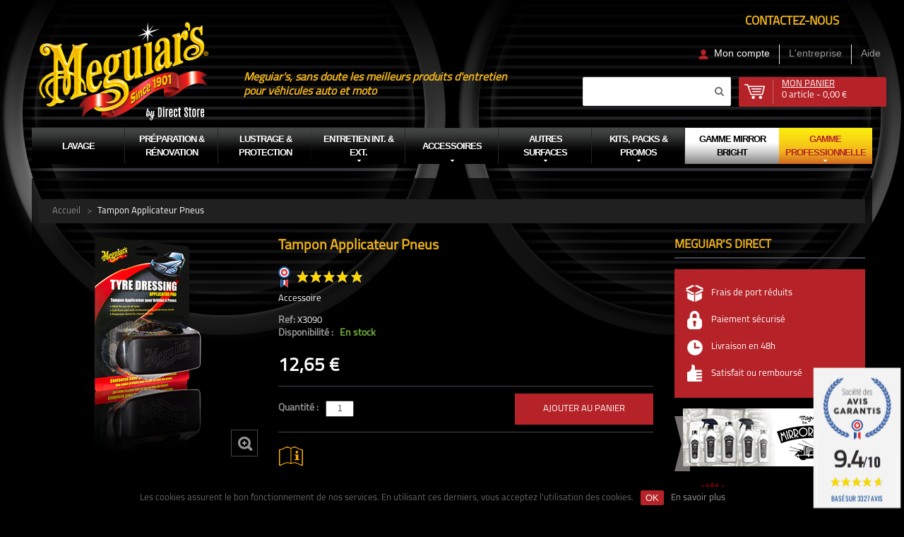

--- FILE ---
content_type: text/css
request_url: https://www.meguiarsdirect.fr/media/css_secure/e86f4d7f632a6d27e040afdc3f66b187.css
body_size: 65798
content:
/*!
 *  Font Awesome 3.2.1
 *  the iconic font designed for Bootstrap
 *  ------------------------------------------------------------------------------
 *  The full suite of pictographic icons, examples, and documentation can be
 *  found at http://fontawesome.io.  Stay up to date on Twitter at
 *  http://twitter.com/fontawesome.
 *
 *  License
 *  ------------------------------------------------------------------------------
 *  - The Font Awesome font is licensed under SIL OFL 1.1 -
 *    http://scripts.sil.org/OFL
 *  - Font Awesome CSS, LESS, and SASS files are licensed under MIT License -
 *    http://opensource.org/licenses/mit-license.html
 *  - Font Awesome documentation licensed under CC BY 3.0 -
 *    http://creativecommons.org/licenses/by/3.0/
 *  - Attribution is no longer required in Font Awesome 3.0, but much appreciated:
 *    "Font Awesome by Dave Gandy - http://fontawesome.io"
 *
 *  Author - Dave Gandy
 *  ------------------------------------------------------------------------------
 *  Email: dave@fontawesome.io
 *  Twitter: http://twitter.com/davegandy
 *  Work: Lead Product Designer @ Kyruus - http://kyruus.com
 */
/* FONT PATH
 * -------------------------- */
@font-face {
  font-family: 'FontAwesome';
  src: url('https://www.meguiarsdirect.fr/skin/frontend/default/theme198k/font/fontawesome-webfont.eot?v=3.2.1');
  src: url('https://www.meguiarsdirect.fr/skin/frontend/default/theme198k/font/fontawesome-webfont.eot?#iefix&v=3.2.1') format('embedded-opentype'), url('https://www.meguiarsdirect.fr/skin/frontend/default/theme198k/font/fontawesome-webfont.woff?v=3.2.1') format('woff'), url('https://www.meguiarsdirect.fr/skin/frontend/default/theme198k/font/fontawesome-webfont.ttf?v=3.2.1') format('truetype'), url('https://www.meguiarsdirect.fr/skin/frontend/default/theme198k/font/fontawesome-webfont.svg#fontawesomeregular?v=3.2.1') format('svg');
  font-weight: normal;
  font-style: normal;
}
/* FONT AWESOME CORE
 * -------------------------- */
[class^="icon-"],
[class*=" icon-"] {
  font-family: FontAwesome;
  font-weight: normal;
  font-style: normal;
  text-decoration: inherit;
  -webkit-font-smoothing: antialiased;
  *margin-right: .3em;
}
[class^="icon-"]:before,
[class*=" icon-"]:before {
  text-decoration: inherit;
  display: inline-block;
  speak: none;
}
/* makes the font 33% larger relative to the icon container */
.icon-large:before {
  vertical-align: -10%;
  font-size: 1.3333333333333333em;
}
/* makes sure icons active on rollover in links */
a [class^="icon-"],
a [class*=" icon-"] {
  display: inline;
}
/* increased font size for icon-large */
[class^="icon-"].icon-fixed-width,
[class*=" icon-"].icon-fixed-width {
  display: inline-block;
  width: 1.1428571428571428em;
  text-align: right;
  padding-right: 0.2857142857142857em;
}
[class^="icon-"].icon-fixed-width.icon-large,
[class*=" icon-"].icon-fixed-width.icon-large {
  width: 1.4285714285714286em;
}
.icons-ul {
  margin-left: 2.142857142857143em;
  list-style-type: none;
}
.icons-ul > li {
  position: relative;
}
.icons-ul .icon-li {
  position: absolute;
  left: -2.142857142857143em;
  width: 2.142857142857143em;
  text-align: center;
  line-height: inherit;
}
[class^="icon-"].hide,
[class*=" icon-"].hide {
  display: none;
}
.icon-muted {
  color: #eeeeee;
}
.icon-light {
  color: #ffffff;
}
.icon-dark {
  color: #333333;
}
.icon-border {
  border: solid 1px #eeeeee;
  padding: .2em .25em .15em;
  -webkit-border-radius: 3px;
  -moz-border-radius: 3px;
  border-radius: 3px;
}
.icon-2x {
  font-size: 2em;
}
.icon-2x.icon-border {
  border-width: 2px;
  -webkit-border-radius: 4px;
  -moz-border-radius: 4px;
  border-radius: 4px;
}
.icon-3x {
  font-size: 3em;
}
.icon-3x.icon-border {
  border-width: 3px;
  -webkit-border-radius: 5px;
  -moz-border-radius: 5px;
  border-radius: 5px;
}
.icon-4x {
  font-size: 4em;
}
.icon-4x.icon-border {
  border-width: 4px;
  -webkit-border-radius: 6px;
  -moz-border-radius: 6px;
  border-radius: 6px;
}
.icon-5x {
  font-size: 5em;
}
.icon-5x.icon-border {
  border-width: 5px;
  -webkit-border-radius: 7px;
  -moz-border-radius: 7px;
  border-radius: 7px;
}
.pull-right {
  float: right;
}
.pull-left {
  float: left;
}
[class^="icon-"].pull-left,
[class*=" icon-"].pull-left {
  margin-right: .3em;
}
[class^="icon-"].pull-right,
[class*=" icon-"].pull-right {
  margin-left: .3em;
}
/* BOOTSTRAP SPECIFIC CLASSES
 * -------------------------- */
/* Bootstrap 2.0 sprites.less reset */
[class^="icon-"],
[class*=" icon-"] {
  display: inline;
  width: auto;
  height: auto;
  line-height: normal;
  vertical-align: baseline;
  background-image: none;
  background-position: 0% 0%;
  background-repeat: repeat;
  margin-top: 0;
}
/* more sprites.less reset */
.icon-white,
.nav-pills > .active > a > [class^="icon-"],
.nav-pills > .active > a > [class*=" icon-"],
.nav-list > .active > a > [class^="icon-"],
.nav-list > .active > a > [class*=" icon-"],
.navbar-inverse .nav > .active > a > [class^="icon-"],
.navbar-inverse .nav > .active > a > [class*=" icon-"],
.dropdown-menu > li > a:hover > [class^="icon-"],
.dropdown-menu > li > a:hover > [class*=" icon-"],
.dropdown-menu > .active > a > [class^="icon-"],
.dropdown-menu > .active > a > [class*=" icon-"],
.dropdown-submenu:hover > a > [class^="icon-"],
.dropdown-submenu:hover > a > [class*=" icon-"] {
  background-image: none;
}
/* keeps Bootstrap styles with and without icons the same */
.btn [class^="icon-"].icon-large,
.nav [class^="icon-"].icon-large,
.btn [class*=" icon-"].icon-large,
.nav [class*=" icon-"].icon-large {
  line-height: .9em;
}
.btn [class^="icon-"].icon-spin,
.nav [class^="icon-"].icon-spin,
.btn [class*=" icon-"].icon-spin,
.nav [class*=" icon-"].icon-spin {
  display: inline-block;
}
.nav-tabs [class^="icon-"],
.nav-pills [class^="icon-"],
.nav-tabs [class*=" icon-"],
.nav-pills [class*=" icon-"],
.nav-tabs [class^="icon-"].icon-large,
.nav-pills [class^="icon-"].icon-large,
.nav-tabs [class*=" icon-"].icon-large,
.nav-pills [class*=" icon-"].icon-large {
  line-height: .9em;
}
.btn [class^="icon-"].pull-left.icon-2x,
.btn [class*=" icon-"].pull-left.icon-2x,
.btn [class^="icon-"].pull-right.icon-2x,
.btn [class*=" icon-"].pull-right.icon-2x {
  margin-top: .18em;
}
.btn [class^="icon-"].icon-spin.icon-large,
.btn [class*=" icon-"].icon-spin.icon-large {
  line-height: .8em;
}
.btn.btn-small [class^="icon-"].pull-left.icon-2x,
.btn.btn-small [class*=" icon-"].pull-left.icon-2x,
.btn.btn-small [class^="icon-"].pull-right.icon-2x,
.btn.btn-small [class*=" icon-"].pull-right.icon-2x {
  margin-top: .25em;
}
.btn.btn-large [class^="icon-"],
.btn.btn-large [class*=" icon-"] {
  margin-top: 0;
}
.btn.btn-large [class^="icon-"].pull-left.icon-2x,
.btn.btn-large [class*=" icon-"].pull-left.icon-2x,
.btn.btn-large [class^="icon-"].pull-right.icon-2x,
.btn.btn-large [class*=" icon-"].pull-right.icon-2x {
  margin-top: .05em;
}
.btn.btn-large [class^="icon-"].pull-left.icon-2x,
.btn.btn-large [class*=" icon-"].pull-left.icon-2x {
  margin-right: .2em;
}
.btn.btn-large [class^="icon-"].pull-right.icon-2x,
.btn.btn-large [class*=" icon-"].pull-right.icon-2x {
  margin-left: .2em;
}
/* Fixes alignment in nav lists */
.nav-list [class^="icon-"],
.nav-list [class*=" icon-"] {
  line-height: inherit;
}
/* EXTRAS
 * -------------------------- */
/* Stacked and layered icon */
.icon-stack {
  position: relative;
  display: inline-block;
  width: 2em;
  height: 2em;
  line-height: 2em;
  vertical-align: -35%;
}
.icon-stack [class^="icon-"],
.icon-stack [class*=" icon-"] {
  display: block;
  text-align: center;
  position: absolute;
  width: 100%;
  height: 100%;
  font-size: 1em;
  line-height: inherit;
  *line-height: 2em;
}
.icon-stack .icon-stack-base {
  font-size: 2em;
  *line-height: 1em;
}
/* Animated rotating icon */
.icon-spin {
  display: inline-block;
  -moz-animation: spin 2s infinite linear;
  -o-animation: spin 2s infinite linear;
  -webkit-animation: spin 2s infinite linear;
  animation: spin 2s infinite linear;
}
/* Prevent stack and spinners from being taken inline when inside a link */
a .icon-stack,
a .icon-spin {
  display: inline-block;
  text-decoration: none;
}
@-moz-keyframes spin {
  0% {
    -moz-transform: rotate(0deg);
  }
  100% {
    -moz-transform: rotate(359deg);
  }
}
@-webkit-keyframes spin {
  0% {
    -webkit-transform: rotate(0deg);
  }
  100% {
    -webkit-transform: rotate(359deg);
  }
}
@-o-keyframes spin {
  0% {
    -o-transform: rotate(0deg);
  }
  100% {
    -o-transform: rotate(359deg);
  }
}
@-ms-keyframes spin {
  0% {
    -ms-transform: rotate(0deg);
  }
  100% {
    -ms-transform: rotate(359deg);
  }
}
@keyframes spin {
  0% {
    transform: rotate(0deg);
  }
  100% {
    transform: rotate(359deg);
  }
}
/* Icon rotations and mirroring */
.icon-rotate-90:before {
  -webkit-transform: rotate(90deg);
  -moz-transform: rotate(90deg);
  -ms-transform: rotate(90deg);
  -o-transform: rotate(90deg);
  transform: rotate(90deg);
  filter: progid:DXImageTransform.Microsoft.BasicImage(rotation=1);
}
.icon-rotate-180:before {
  -webkit-transform: rotate(180deg);
  -moz-transform: rotate(180deg);
  -ms-transform: rotate(180deg);
  -o-transform: rotate(180deg);
  transform: rotate(180deg);
  filter: progid:DXImageTransform.Microsoft.BasicImage(rotation=2);
}
.icon-rotate-270:before {
  -webkit-transform: rotate(270deg);
  -moz-transform: rotate(270deg);
  -ms-transform: rotate(270deg);
  -o-transform: rotate(270deg);
  transform: rotate(270deg);
  filter: progid:DXImageTransform.Microsoft.BasicImage(rotation=3);
}
.icon-flip-horizontal:before {
  -webkit-transform: scale(-1, 1);
  -moz-transform: scale(-1, 1);
  -ms-transform: scale(-1, 1);
  -o-transform: scale(-1, 1);
  transform: scale(-1, 1);
}
.icon-flip-vertical:before {
  -webkit-transform: scale(1, -1);
  -moz-transform: scale(1, -1);
  -ms-transform: scale(1, -1);
  -o-transform: scale(1, -1);
  transform: scale(1, -1);
}
/* ensure rotation occurs inside anchor tags */
a .icon-rotate-90:before,
a .icon-rotate-180:before,
a .icon-rotate-270:before,
a .icon-flip-horizontal:before,
a .icon-flip-vertical:before {
  display: inline-block;
}
/* Font Awesome uses the Unicode Private Use Area (PUA) to ensure screen
   readers do not read off random characters that represent icons */
.icon-glass:before {
  content: "\f000";
}
.icon-music:before {
  content: "\f001";
}
.icon-search:before {
  content: "\f002";
}
.icon-envelope-alt:before {
  content: "\f003";
}
.icon-heart:before {
  content: "\f004";
}
.icon-star:before {
  content: "\f005";
}
.icon-star-empty:before {
  content: "\f006";
}
.icon-user:before {
  content: "\f007";
}
.icon-film:before {
  content: "\f008";
}
.icon-th-large:before {
  content: "\f009";
}
.icon-th:before {
  content: "\f00a";
}
.icon-th-list:before {
  content: "\f00b";
}
.icon-ok:before {
  content: "\f00c";
}
.icon-remove:before {
  content: "\f00d";
}
.icon-zoom-in:before {
  content: "\f00e";
}
.icon-zoom-out:before {
  content: "\f010";
}
.icon-power-off:before,
.icon-off:before {
  content: "\f011";
}
.icon-signal:before {
  content: "\f012";
}
.icon-gear:before,
.icon-cog:before {
  content: "\f013";
}
.icon-trash:before {
  content: "\f014";
}
.icon-home:before {
  content: "\f015";
}
.icon-file-alt:before {
  content: "\f016";
}
.icon-time:before {
  content: "\f017";
}
.icon-road:before {
  content: "\f018";
}
.icon-download-alt:before {
  content: "\f019";
}
.icon-download:before {
  content: "\f01a";
}
.icon-upload:before {
  content: "\f01b";
}
.icon-inbox:before {
  content: "\f01c";
}
.icon-play-circle:before {
  content: "\f01d";
}
.icon-rotate-right:before,
.icon-repeat:before {
  content: "\f01e";
}
.icon-refresh:before {
  content: "\f021";
}
.icon-list-alt:before {
  content: "\f022";
}
.icon-lock:before {
  content: "\f023";
}
.icon-flag:before {
  content: "\f024";
}
.icon-headphones:before {
  content: "\f025";
}
.icon-volume-off:before {
  content: "\f026";
}
.icon-volume-down:before {
  content: "\f027";
}
.icon-volume-up:before {
  content: "\f028";
}
.icon-qrcode:before {
  content: "\f029";
}
.icon-barcode:before {
  content: "\f02a";
}
.icon-tag:before {
  content: "\f02b";
}
.icon-tags:before {
  content: "\f02c";
}
.icon-book:before {
  content: "\f02d";
}
.icon-bookmark:before {
  content: "\f02e";
}
.icon-print:before {
  content: "\f02f";
}
.icon-camera:before {
  content: "\f030";
}
.icon-font:before {
  content: "\f031";
}
.icon-bold:before {
  content: "\f032";
}
.icon-italic:before {
  content: "\f033";
}
.icon-text-height:before {
  content: "\f034";
}
.icon-text-width:before {
  content: "\f035";
}
.icon-align-left:before {
  content: "\f036";
}
.icon-align-center:before {
  content: "\f037";
}
.icon-align-right:before {
  content: "\f038";
}
.icon-align-justify:before {
  content: "\f039";
}
.icon-list:before {
  content: "\f03a";
}
.icon-indent-left:before {
  content: "\f03b";
}
.icon-indent-right:before {
  content: "\f03c";
}
.icon-facetime-video:before {
  content: "\f03d";
}
.icon-picture:before {
  content: "\f03e";
}
.icon-pencil:before {
  content: "\f040";
}
.icon-map-marker:before {
  content: "\f041";
}
.icon-adjust:before {
  content: "\f042";
}
.icon-tint:before {
  content: "\f043";
}
.icon-edit:before {
  content: "\f044";
}
.icon-share:before {
  content: "\f045";
}
.icon-check:before {
  content: "\f046";
}
.icon-move:before {
  content: "\f047";
}
.icon-step-backward:before {
  content: "\f048";
}
.icon-fast-backward:before {
  content: "\f049";
}
.icon-backward:before {
  content: "\f04a";
}
.icon-play:before {
  content: "\f04b";
}
.icon-pause:before {
  content: "\f04c";
}
.icon-stop:before {
  content: "\f04d";
}
.icon-forward:before {
  content: "\f04e";
}
.icon-fast-forward:before {
  content: "\f050";
}
.icon-step-forward:before {
  content: "\f051";
}
.icon-eject:before {
  content: "\f052";
}
.icon-chevron-left:before {
  content: "\f053";
}
.icon-chevron-right:before {
  content: "\f054";
}
.icon-plus-sign:before {
  content: "\f055";
}
.icon-minus-sign:before {
  content: "\f056";
}
.icon-remove-sign:before {
  content: "\f057";
}
.icon-ok-sign:before {
  content: "\f058";
}
.icon-question-sign:before {
  content: "\f059";
}
.icon-info-sign:before {
  content: "\f05a";
}
.icon-screenshot:before {
  content: "\f05b";
}
.icon-remove-circle:before {
  content: "\f05c";
}
.icon-ok-circle:before {
  content: "\f05d";
}
.icon-ban-circle:before {
  content: "\f05e";
}
.icon-arrow-left:before {
  content: "\f060";
}
.icon-arrow-right:before {
  content: "\f061";
}
.icon-arrow-up:before {
  content: "\f062";
}
.icon-arrow-down:before {
  content: "\f063";
}
.icon-mail-forward:before,
.icon-share-alt:before {
  content: "\f064";
}
.icon-resize-full:before {
  content: "\f065";
}
.icon-resize-small:before {
  content: "\f066";
}
.icon-plus:before {
  content: "\f067";
}
.icon-minus:before {
  content: "\f068";
}
.icon-asterisk:before {
  content: "\f069";
}
.icon-exclamation-sign:before {
  content: "\f06a";
}
.icon-gift:before {
  content: "\f06b";
}
.icon-leaf:before {
  content: "\f06c";
}
.icon-fire:before {
  content: "\f06d";
}
.icon-eye-open:before {
  content: "\f06e";
}
.icon-eye-close:before {
  content: "\f070";
}
.icon-warning-sign:before {
  content: "\f071";
}
.icon-plane:before {
  content: "\f072";
}
.icon-calendar:before {
  content: "\f073";
}
.icon-random:before {
  content: "\f074";
}
.icon-comment:before {
  content: "\f075";
}
.icon-magnet:before {
  content: "\f076";
}
.icon-chevron-up:before {
  content: "\f077";
}
.icon-chevron-down:before {
  content: "\f078";
}
.icon-retweet:before {
  content: "\f079";
}
.icon-shopping-cart:before {
  content: "\f07a";
}
.icon-folder-close:before {
  content: "\f07b";
}
.icon-folder-open:before {
  content: "\f07c";
}
.icon-resize-vertical:before {
  content: "\f07d";
}
.icon-resize-horizontal:before {
  content: "\f07e";
}
.icon-bar-chart:before {
  content: "\f080";
}
.icon-twitter-sign:before {
  content: "\f081";
}
.icon-facebook-sign:before {
  content: "\f082";
}
.icon-camera-retro:before {
  content: "\f083";
}
.icon-key:before {
  content: "\f084";
}
.icon-gears:before,
.icon-cogs:before {
  content: "\f085";
}
.icon-comments:before {
  content: "\f086";
}
.icon-thumbs-up-alt:before {
  content: "\f087";
}
.icon-thumbs-down-alt:before {
  content: "\f088";
}
.icon-star-half:before {
  content: "\f089";
}
.icon-heart-empty:before {
  content: "\f08a";
}
.icon-signout:before {
  content: "\f08b";
}
.icon-linkedin-sign:before {
  content: "\f08c";
}
.icon-pushpin:before {
  content: "\f08d";
}
.icon-external-link:before {
  content: "\f08e";
}
.icon-signin:before {
  content: "\f090";
}
.icon-trophy:before {
  content: "\f091";
}
.icon-github-sign:before {
  content: "\f092";
}
.icon-upload-alt:before {
  content: "\f093";
}
.icon-lemon:before {
  content: "\f094";
}
.icon-phone:before {
  content: "\f095";
}
.icon-unchecked:before,
.icon-check-empty:before {
  content: "\f096";
}
.icon-bookmark-empty:before {
  content: "\f097";
}
.icon-phone-sign:before {
  content: "\f098";
}
.icon-twitter:before {
  content: "\f099";
}
.icon-facebook:before {
  content: "\f09a";
}
.icon-github:before {
  content: "\f09b";
}
.icon-unlock:before {
  content: "\f09c";
}
.icon-credit-card:before {
  content: "\f09d";
}
.icon-rss:before {
  content: "\f09e";
}
.icon-hdd:before {
  content: "\f0a0";
}
.icon-bullhorn:before {
  content: "\f0a1";
}
.icon-bell:before {
  content: "\f0a2";
}
.icon-certificate:before {
  content: "\f0a3";
}
.icon-hand-right:before {
  content: "\f0a4";
}
.icon-hand-left:before {
  content: "\f0a5";
}
.icon-hand-up:before {
  content: "\f0a6";
}
.icon-hand-down:before {
  content: "\f0a7";
}
.icon-circle-arrow-left:before {
  content: "\f0a8";
}
.icon-circle-arrow-right:before {
  content: "\f0a9";
}
.icon-circle-arrow-up:before {
  content: "\f0aa";
}
.icon-circle-arrow-down:before {
  content: "\f0ab";
}
.icon-globe:before {
  content: "\f0ac";
}
.icon-wrench:before {
  content: "\f0ad";
}
.icon-tasks:before {
  content: "\f0ae";
}
.icon-filter:before {
  content: "\f0b0";
}
.icon-briefcase:before {
  content: "\f0b1";
}
.icon-fullscreen:before {
  content: "\f0b2";
}
.icon-group:before {
  content: "\f0c0";
}
.icon-link:before {
  content: "\f0c1";
}
.icon-cloud:before {
  content: "\f0c2";
}
.icon-beaker:before {
  content: "\f0c3";
}
.icon-cut:before {
  content: "\f0c4";
}
.icon-copy:before {
  content: "\f0c5";
}
.icon-paperclip:before,
.icon-paper-clip:before {
  content: "\f0c6";
}
.icon-save:before {
  content: "\f0c7";
}
.icon-sign-blank:before {
  content: "\f0c8";
}
.icon-reorder:before {
  content: "\f0c9";
}
.icon-list-ul:before {
  content: "\f0ca";
}
.icon-list-ol:before {
  content: "\f0cb";
}
.icon-strikethrough:before {
  content: "\f0cc";
}
.icon-underline:before {
  content: "\f0cd";
}
.icon-table:before {
  content: "\f0ce";
}
.icon-magic:before {
  content: "\f0d0";
}
.icon-truck:before {
  content: "\f0d1";
}
.icon-pinterest:before {
  content: "\f0d2";
}
.icon-pinterest-sign:before {
  content: "\f0d3";
}
.icon-google-plus-sign:before {
  content: "\f0d4";
}
.icon-google-plus:before {
  content: "\f0d5";
}
.icon-money:before {
  content: "\f0d6";
}
.icon-caret-down:before {
  content: "\f0d7";
}
.icon-caret-up:before {
  content: "\f0d8";
}
.icon-caret-left:before {
  content: "\f0d9";
}
.icon-caret-right:before {
  content: "\f0da";
}
.icon-columns:before {
  content: "\f0db";
}
.icon-sort:before {
  content: "\f0dc";
}
.icon-sort-down:before {
  content: "\f0dd";
}
.icon-sort-up:before {
  content: "\f0de";
}
.icon-envelope:before {
  content: "\f0e0";
}
.icon-linkedin:before {
  content: "\f0e1";
}
.icon-rotate-left:before,
.icon-undo:before {
  content: "\f0e2";
}
.icon-legal:before {
  content: "\f0e3";
}
.icon-dashboard:before {
  content: "\f0e4";
}
.icon-comment-alt:before {
  content: "\f0e5";
}
.icon-comments-alt:before {
  content: "\f0e6";
}
.icon-bolt:before {
  content: "\f0e7";
}
.icon-sitemap:before {
  content: "\f0e8";
}
.icon-umbrella:before {
  content: "\f0e9";
}
.icon-paste:before {
  content: "\f0ea";
}
.icon-lightbulb:before {
  content: "\f0eb";
}
.icon-exchange:before {
  content: "\f0ec";
}
.icon-cloud-download:before {
  content: "\f0ed";
}
.icon-cloud-upload:before {
  content: "\f0ee";
}
.icon-user-md:before {
  content: "\f0f0";
}
.icon-stethoscope:before {
  content: "\f0f1";
}
.icon-suitcase:before {
  content: "\f0f2";
}
.icon-bell-alt:before {
  content: "\f0f3";
}
.icon-coffee:before {
  content: "\f0f4";
}
.icon-food:before {
  content: "\f0f5";
}
.icon-file-text-alt:before {
  content: "\f0f6";
}
.icon-building:before {
  content: "\f0f7";
}
.icon-hospital:before {
  content: "\f0f8";
}
.icon-ambulance:before {
  content: "\f0f9";
}
.icon-medkit:before {
  content: "\f0fa";
}
.icon-fighter-jet:before {
  content: "\f0fb";
}
.icon-beer:before {
  content: "\f0fc";
}
.icon-h-sign:before {
  content: "\f0fd";
}
.icon-plus-sign-alt:before {
  content: "\f0fe";
}
.icon-double-angle-left:before {
  content: "\f100";
}
.icon-double-angle-right:before {
  content: "\f101";
}
.icon-double-angle-up:before {
  content: "\f102";
}
.icon-double-angle-down:before {
  content: "\f103";
}
.icon-angle-left:before {
  content: "\f104";
}
.icon-angle-right:before {
  content: "\f105";
}
.icon-angle-up:before {
  content: "\f106";
}
.icon-angle-down:before {
  content: "\f107";
}
.icon-desktop:before {
  content: "\f108";
}
.icon-laptop:before {
  content: "\f109";
}
.icon-tablet:before {
  content: "\f10a";
}
.icon-mobile-phone:before {
  content: "\f10b";
}
.icon-circle-blank:before {
  content: "\f10c";
}
.icon-quote-left:before {
  content: "\f10d";
}
.icon-quote-right:before {
  content: "\f10e";
}
.icon-spinner:before {
  content: "\f110";
}
.icon-circle:before {
  content: "\f111";
}
.icon-mail-reply:before,
.icon-reply:before {
  content: "\f112";
}
.icon-github-alt:before {
  content: "\f113";
}
.icon-folder-close-alt:before {
  content: "\f114";
}
.icon-folder-open-alt:before {
  content: "\f115";
}
.icon-expand-alt:before {
  content: "\f116";
}
.icon-collapse-alt:before {
  content: "\f117";
}
.icon-smile:before {
  content: "\f118";
}
.icon-frown:before {
  content: "\f119";
}
.icon-meh:before {
  content: "\f11a";
}
.icon-gamepad:before {
  content: "\f11b";
}
.icon-keyboard:before {
  content: "\f11c";
}
.icon-flag-alt:before {
  content: "\f11d";
}
.icon-flag-checkered:before {
  content: "\f11e";
}
.icon-terminal:before {
  content: "\f120";
}
.icon-code:before {
  content: "\f121";
}
.icon-reply-all:before {
  content: "\f122";
}
.icon-mail-reply-all:before {
  content: "\f122";
}
.icon-star-half-full:before,
.icon-star-half-empty:before {
  content: "\f123";
}
.icon-location-arrow:before {
  content: "\f124";
}
.icon-crop:before {
  content: "\f125";
}
.icon-code-fork:before {
  content: "\f126";
}
.icon-unlink:before {
  content: "\f127";
}
.icon-question:before {
  content: "\f128";
}
.icon-info:before {
  content: "\f129";
}
.icon-exclamation:before {
  content: "\f12a";
}
.icon-superscript:before {
  content: "\f12b";
}
.icon-subscript:before {
  content: "\f12c";
}
.icon-eraser:before {
  content: "\f12d";
}
.icon-puzzle-piece:before {
  content: "\f12e";
}
.icon-microphone:before {
  content: "\f130";
}
.icon-microphone-off:before {
  content: "\f131";
}
.icon-shield:before {
  content: "\f132";
}
.icon-calendar-empty:before {
  content: "\f133";
}
.icon-fire-extinguisher:before {
  content: "\f134";
}
.icon-rocket:before {
  content: "\f135";
}
.icon-maxcdn:before {
  content: "\f136";
}
.icon-chevron-sign-left:before {
  content: "\f137";
}
.icon-chevron-sign-right:before {
  content: "\f138";
}
.icon-chevron-sign-up:before {
  content: "\f139";
}
.icon-chevron-sign-down:before {
  content: "\f13a";
}
.icon-html5:before {
  content: "\f13b";
}
.icon-css3:before {
  content: "\f13c";
}
.icon-anchor:before {
  content: "\f13d";
}
.icon-unlock-alt:before {
  content: "\f13e";
}
.icon-bullseye:before {
  content: "\f140";
}
.icon-ellipsis-horizontal:before {
  content: "\f141";
}
.icon-ellipsis-vertical:before {
  content: "\f142";
}
.icon-rss-sign:before {
  content: "\f143";
}
.icon-play-sign:before {
  content: "\f144";
}
.icon-ticket:before {
  content: "\f145";
}
.icon-minus-sign-alt:before {
  content: "\f146";
}
.icon-check-minus:before {
  content: "\f147";
}
.icon-level-up:before {
  content: "\f148";
}
.icon-level-down:before {
  content: "\f149";
}
.icon-check-sign:before {
  content: "\f14a";
}
.icon-edit-sign:before {
  content: "\f14b";
}
.icon-external-link-sign:before {
  content: "\f14c";
}
.icon-share-sign:before {
  content: "\f14d";
}
.icon-compass:before {
  content: "\f14e";
}
.icon-collapse:before {
  content: "\f150";
}
.icon-collapse-top:before {
  content: "\f151";
}
.icon-expand:before {
  content: "\f152";
}
.icon-euro:before,
.icon-eur:before {
  content: "\f153";
}
.icon-gbp:before {
  content: "\f154";
}
.icon-dollar:before,
.icon-usd:before {
  content: "\f155";
}
.icon-rupee:before,
.icon-inr:before {
  content: "\f156";
}
.icon-yen:before,
.icon-jpy:before {
  content: "\f157";
}
.icon-renminbi:before,
.icon-cny:before {
  content: "\f158";
}
.icon-won:before,
.icon-krw:before {
  content: "\f159";
}
.icon-bitcoin:before,
.icon-btc:before {
  content: "\f15a";
}
.icon-file:before {
  content: "\f15b";
}
.icon-file-text:before {
  content: "\f15c";
}
.icon-sort-by-alphabet:before {
  content: "\f15d";
}
.icon-sort-by-alphabet-alt:before {
  content: "\f15e";
}
.icon-sort-by-attributes:before {
  content: "\f160";
}
.icon-sort-by-attributes-alt:before {
  content: "\f161";
}
.icon-sort-by-order:before {
  content: "\f162";
}
.icon-sort-by-order-alt:before {
  content: "\f163";
}
.icon-thumbs-up:before {
  content: "\f164";
}
.icon-thumbs-down:before {
  content: "\f165";
}
.icon-youtube-sign:before {
  content: "\f166";
}
.icon-youtube:before {
  content: "\f167";
}
.icon-xing:before {
  content: "\f168";
}
.icon-xing-sign:before {
  content: "\f169";
}
.icon-youtube-play:before {
  content: "\f16a";
}
.icon-dropbox:before {
  content: "\f16b";
}
.icon-stackexchange:before {
  content: "\f16c";
}
.icon-instagram:before {
  content: "\f16d";
}
.icon-flickr:before {
  content: "\f16e";
}
.icon-adn:before {
  content: "\f170";
}
.icon-bitbucket:before {
  content: "\f171";
}
.icon-bitbucket-sign:before {
  content: "\f172";
}
.icon-tumblr:before {
  content: "\f173";
}
.icon-tumblr-sign:before {
  content: "\f174";
}
.icon-long-arrow-down:before {
  content: "\f175";
}
.icon-long-arrow-up:before {
  content: "\f176";
}
.icon-long-arrow-left:before {
  content: "\f177";
}
.icon-long-arrow-right:before {
  content: "\f178";
}
.icon-apple:before {
  content: "\f179";
}
.icon-windows:before {
  content: "\f17a";
}
.icon-android:before {
  content: "\f17b";
}
.icon-linux:before {
  content: "\f17c";
}
.icon-dribbble:before {
  content: "\f17d";
}
.icon-skype:before {
  content: "\f17e";
}
.icon-foursquare:before {
  content: "\f180";
}
.icon-trello:before {
  content: "\f181";
}
.icon-female:before {
  content: "\f182";
}
.icon-male:before {
  content: "\f183";
}
.icon-gittip:before {
  content: "\f184";
}
.icon-sun:before {
  content: "\f185";
}
.icon-moon:before {
  content: "\f186";
}
.icon-archive:before {
  content: "\f187";
}
.icon-bug:before {
  content: "\f188";
}
.icon-vk:before {
  content: "\f189";
}
.icon-weibo:before {
  content: "\f18a";
}
.icon-renren:before {
  content: "\f18b";
}

@font-face {
    font-family : "Titillium";
    src : url('https://www.meguiarsdirect.fr/skin/frontend/default/theme198k/font/Titillium-Regular.otf');
    font-weight: normal;
    font-style: normal;
}

@font-face {
    font-family : "Titillium Bold";
    src : url('https://www.meguiarsdirect.fr/skin/frontend/default/theme198k/font/Titillium-Bold.otf');
    font-weight: bold;
    font-style: normal;
}

@font-face {
    font-family: "Titillium Italic";
    src: url('https://www.meguiarsdirect.fr/skin/frontend/default/theme198k/font/Titillium-RegularItalic.otf');
    font-weight: normal;
    font-style: italic;
}

* {
    font-family: Titillium;
}

p,
span {
    font-size: 13px;
}

.header-button.currency-list > a:after,
.header-button.lang-list > a:after,
.block-cart-header:before,
.block-cart-header:after,
.sf-menu li li a:before,
.f_row1:before,
.f_row2:before,
.camera_prev > span:before,
.camera_next > span:before,
button.button > span:before {
    font-family: Titillium, Arial, sans-serif;
    font-weight: normal;
    font-style: normal;
    text-decoration: inherit;
    -webkit-font-smoothing: antialiased;

    /* sprites.less reset */
    display: inline;
    width: auto;
    height: auto;
    line-height: normal;
    vertical-align: baseline;
    background-image: none;
    background-position: 0% 0%;
    background-repeat: repeat;
    margin-top: 0;
}

input[type="button"],
input[type="submit"]  {
    -webkit-appearance: none;
}

/**
 * Magento
 *
 * NOTICE OF LICENSE
 *
 * This source file is subject to the Academic Free License (AFL 3.0)
 * that is bundled with this package in the file LICENSE_AFL.txt.
 * It is also available through the world-wide-web at this URL:
 * http://opensource.org/licenses/afl-3.0.php
 * If you did not receive a copy of the license and are unable to
 * obtain it through the world-wide-web, please send an email
 * to license@magentocommerce.com so we can send you a copy immediately.
 *
 * DISCLAIMER
 *
 * Do not edit or add to this file if you wish to upgrade Magento to newer
 * versions in the future. If you wish to customize Magento for your
 * needs please refer to http://www.magentocommerce.com for more information.
 *
 * @category    design
 * @package     default_blank
 * @copyright   Copyright (c) 2011 Magento Inc. (http://www.magentocommerce.com)
 * @license     http://opensource.org/licenses/afl-3.0.php  Academic Free License (AFL 3.0)
 */

/* @import"../css/bootstrap.css"; */

/* Reset ================================================================================= */
* { margin:0; padding:0;
    font-family: Titillium, Arial, sans-serif;}
html {
    height: 100%;
    width: 100%;
}
.catalog-product-compare-index > div { min-width:600px;}

body          {
    font-family:Arial;
    font-size:12px;
    line-height:18px;
    color:#878787;
    text-align:center;
    min-width:320px;
    background:#fff;
    position:relative;
    -webkit-text-size-adjust: none;
    background: #000 url('https://www.meguiarsdirect.fr/skin/frontend/default/theme198k/images/meguiars/bg_meguiars.png') top center no-repeat;
    background-size: 100%;
}

body > .wrapper { position:relative;}
.wrapper-tail{}

img           { border:0; vertical-align:top; }

a             { color:#FFF; 	text-decoration:none;}
a:hover       { text-decoration:none; color:#FFFFFF; }
:focus        { outline:0; }

a:hover {
    color: #f0b41a !important;
}

/* Headings */
h1, .h1            { font-size:20px; font-weight:normal; line-height:1.25; margin-bottom:0px; }

h2, .h2,
h3.main_title_page, .h3.main_title_page {
    font-size:17px;
    font-weight: bold;
    line-height:1.25;
    margin-bottom:7px;
    padding-bottom: 7px;
    color: #f0b41a;
    border-bottom: solid 2px #46464e;
    text-transform: uppercase;
    display: block;
}

h3, .h3            { font-size:16px; font-weight:bold; line-height:1.25; margin-bottom:7px;display: block;}
h4, .h4            { font-size:13px; font-weight:bold; margin-bottom:7px; color: #FFF; text-transform: uppercase; display: block;}
h5, .h5            { font-size:12px; font-weight:bold; margin-bottom:7px;}
h6, .h6            { font-size:11px; font-weight:bold; margin-bottom:7px;}

/* Forms */
form          { display:inline; }
fieldset      { border:0; }
legend        { display:none; }

/* Table */
table         { border:0; border-collapse:collapse; border-spacing:0; empty-cells:show; font-size:100%; }
caption,th,td { vertical-align:top; text-align:left; font-weight:normal; }

/* Content */
strong        { font-weight:bold; }
address       { font-style:normal; margin-bottom:5px; font-size: 13px;}
cite          { font-style:normal; }
q,
blockquote    { quotes:none; }
q:before,
q:after       { content:''; }
small,big     { font-size:1em; }
sup           { font-size:1em; vertical-align:top; }

/* Lists */
ul,ol         { list-style:none; }

/* Tools */
.hidden       { display:block !important; border:0 !important; margin:0 !important; padding:0 !important; font-size:0 !important; line-height:0 !important; width:0 !important; height:0 !important; overflow:hidden !important; }
.nobr         { white-space:nowrap !important; }
.wrap         { white-space:normal !important; }
.a-left       { text-align:left !important; }
.a-center     { text-align:center !important; }
.a-right      { text-align:right !important; }
.v-top        { vertical-align:top; }
.v-middle     { vertical-align:middle; }
.f-left,
.left         { float:left !important; }
.f-right,
.right        { float:right !important; }
.f-none       { float:none !important; }
.f-fix        { float:left; width:100%; }
.no-display   { display:none; }
.no-margin    { margin:0 !important; }
.no-padding   { padding:0 !important; }
.no-bg        { background:none !important; }

/* ======================================================================================= */

/* Layout ================================================================================ */
.wrapper {width:100%; overflow:hidden;}
.tail-top {  }
.page {
    text-align:left;
    max-width:1230px; margin:0 auto 50px auto; box-shadow: 0px 0px 32px rgba(0,0,0,0.06); -moz-box-shadow: 0px 0px 32px rgba (0,0,0,0.06);	-webkit-box-shadow: 0px 0px 32px rgba (0,0,0,0.06);
}
.page-print { background:#fff; padding:20px; text-align:left; }
.page-empty { background:#fff; padding:20px; text-align:left; }
.page-popup { padding:20px; text-align:left; margin:0 auto; background:#fff;}
.page-popup  .ratings .rating-box {float:none; margin:0 auto 10px;}
.main-container { padding:30px 0 30px; position:relative; z-index:1; background: url('https://www.meguiarsdirect.fr/skin/frontend/default/theme198k/images/meguiars/bg_lightbox.png');}
.cms-index-index .main-container { padding-bottom:0; }
.slider-container { padding:30px 0 0 0; }
.main {  }

/* Base Columns */
.col-left { float:left; }
.col-main { float:left; }
.col-right { float:right; }

/* 1 Column Layout */
.col1-layout .col-main {float:none; }

/* 2 Columns Layout */
.col2-left-layout .col-main { float:right; }
.col2-right-layout .col-main { }

/* 3 Columns Layout */
.col3-layout .col-main {  }
.col3-layout .col-wrapper { float:left; }
.col3-layout .col-wrapper .col-main { float:right; }

/* Content Columns */
.col2-set .col-1 {  }
.col2-set .col-2 {  }
.col2-set .col-narrow { width:33%; }
.col2-set .col-wide { width:65%; }
.cart-collaterals .col2-set .col-1,
.cart-collaterals .col2-set .col-2 { width:48%; float:left;}
.cart-collaterals .col2-set .col-1 {margin-right:20px;}
.grid_custom_1 {width:65%; float:left;}
.grid_custom_2 {width:34%; float:right;}

.col3-set .col-1 { float:left; width:32%; }
.col3-set .col-2 { float:left; width:32%; margin-left:2%; }
.col3-set .col-3 { float:right; width:32%; }

.col4-set .col-1 { float:left; width:23.5%; }
.col4-set .col-2 { float:left; width:23.5%; margin:0 2%; }
.col4-set .col-3 { float:left; width:23.5%; }
.col4-set .col-4 { float:right; width:23.5%; }

/* ======================================================================================= */


/* Global Styles ========================================================================= */
/* Form Elements */
input,select,textarea,button { font:12px Arial, Helvetica, sans-serif; vertical-align:middle; color:#000; }
input.input-text,select,textarea {
    border:1px solid #46464e;
    moz-box-sizing:border-box;
    -moz-box-sizing: border-box;
    -webkit-box-sizing: border-box;
    box-sizing: border-box;
}
input.input-text,textarea { padding:3px 2px 4px 2px; resize:none; -webkit-appearance: none; border-radius: 0;}
select {
    padding:2px;
    moz-box-sizing:border-box;
    -moz-box-sizing: border-box;
    -webkit-box-sizing: border-box;
    box-sizing: border-box;
}
select option { padding-right:10px; }
select.multiselect option { border-bottom:1px solid #ddd; padding:2px 5px; }
select.multiselect option:last-child { border-bottom:0; }
textarea { overflow:auto; }
input.radio { margin-right:3px; }
input.checkbox { margin-right:3px; }
input.qty { color:#555; width:40px !important; text-align: center; border-radius: 2px;-moz-border-radius: 2px;-webkit-border-radius: 2px;}
button.button::-moz-focus-inner { padding:0; border:0; } /* FF Fix */
button.button { -webkit-border-fit:lines; } /* <- Safari & Google Chrome Fix */
button.button {
    background:transparent;
    border:0;
    overflow:visible;
    cursor:pointer;
    padding:0;
    margin:0;
    width:auto;
}
button.button > span {
    float:left;
    text-align:center;
    white-space:nowrap;
    padding:0;
}
button.button span span {
    padding:0 11px;
    display:block;
    float:left;
    text-transform: uppercase;
    font-weight: normal;
}

button.button > span,
.block-wishlist .actions a,
.page-sitemap .links a {
    background:#b52328;
    color:#fff;
    font-size:13px;
    font-weight:bold;
    line-height:36px;
    height:36px;
}

button.button:hover > span,
.block-wishlist .actions a:hover,
.page-sitemap .links a:hover {
    background:#f0b41a;
    color:#000;
}

.page-sitemap .links a {
    display:inline-block;
    text-decoration:none;
    position:relative;
    text-transform:uppercase;
    padding:0px 11px;
    height: 36px;
    line-height: 36px;
}

/********** Button right Contact Form and Account login home *****************/
/*******************************************************/


button.disabled {}
button.disabled span {}


button.btn-checkout span {}
button.btn-checkout span span {}
button.btn-checkout.no-checkout {}

p.control input.checkbox,
p.control input.radio { margin-right:6px; }
/* Form Highlight */

/* Form lists */
/* Grouped fields */
.form-list li { }
.form-list label { float:left; color:#b2b2b2; font-weight:bold; position:relative; z-index:0; display:inline-block; padding-bottom:5px; font-size: 13px; font-weight: normal; }
.form-list label span {
    color: #f0b41a;
    font-style: italic;
    font-weight: bold;
}
.form-list label.required {}
.form-list label.required em { float:right; font-style:normal; color:#b52328; position:absolute; top:0; right:-8px; }
.form-list li.control label { float:none; }
.form-list li.control input.radio,
.form-list li.control input.checkbox { margin-right:6px; }
.form-list li.control .input-box { clear:none; display:inline; width:auto; float: left; }
.form-list .input-box { display:block; clear:both; margin-bottom:7px; width:260px; }
.form-list .field { float:left; width:360px; }
.form-list input.input-text { width:333px; }
.form-list textarea { resize:none; width:254px; min-height:200px; }
.form-list select {width: 98%;}
.form-list li.wide .input-box { width:535px; }
.form-list li.wide input.input-text { width:529px; }
.form-list li.wide textarea { width:529px; }
.form-list li.wide select { }
.form-list li.additional-row { border-top:1px solid #ccc; margin-top:10px; padding-top:7px; }
.form-list li.additional-row .btn-remove { float:right; margin:5px 0 0; }
.form-list .input-range input.input-text { width:74px; }
/* Customer */
.form-list .customer-name-prefix .input-box,
.form-list .customer-name-suffix .input-box,
.form-list .customer-name-prefix-suffix .input-box,
.form-list .customer-name-prefix-middlename .input-box,
.form-list .customer-name-middlename-suffix .input-box,
.form-list .customer-name-prefix-middlename-suffix .input-box { width:auto; }

.form-list .name-prefix { width:65px; }
.form-list .name-prefix select { width:55px; }
.form-list .name-prefix input.input-text { width:49px; }

.form-list .name-suffix { width:65px; }
.form-list .name-suffix select { width:55px; }
.form-list .name-suffix input.input-text { width:49px; }

.form-list .name-middlename { width:132px; }
.form-list .name-middlename input.input-text { width:104px; }

.form-list .customer-name-prefix-middlename-suffix .name-firstname,
.form-list .customer-name-prefix-middlename .name-firstname { width:140px; }
.form-list .customer-name-prefix-middlename-suffix .name-firstname input.input-text,
.form-list .customer-name-prefix-middlename .name-firstname input.input-text { width:124px; }
.form-list .customer-name-prefix-middlename-suffix .name-lastname { width:318px; }
.form-list .customer-name-prefix-middlename-suffix .name-lastname input.input-text { width:189px; }
.field.name-suffix{ margin-top:8px;}
.field.name-prefix{ margin-bottom:10px}
.form-list .customer-name-prefix-suffix .name-firstname { width:210px; }
.form-list .customer-name-prefix-suffix .name-lastname { width:205px; }
.form-list .customer-name-prefix-suffix .name-firstname input.input-text,
.form-list .customer-name-prefix-suffix .name-lastname input.input-text { width:189px; }

.form-list .customer-name-prefix-suffix .name-firstname { width:210px; }
.form-list .customer-name-prefix-suffix .name-lastname { width:205px; }
.form-list .customer-name-prefix-suffix .name-firstname input.input-text,
.form-list .customer-name-prefix-suffix .name-lastname input.input-text { width:189px; }

.form-list .customer-name-prefix .name-firstname,
.form-list .customer-name-middlename .name-firstname { width:210px; }

.form-list .customer-name-suffix .name-lastname,
.form-list .customer-name-middlename .name-firstname,
.form-list .customer-name-middlename-suffix .name-firstname,
.form-list .customer-name-middlename-suffix .name-lastname { width:230px; }

.opc .form-list .customer-name-suffix .name-lastname,
.opc .form-list .customer-name-middlename .name-firstname,
.opc .form-list .customer-name-middlename-suffix .name-firstname,
.opc .form-list .customer-name-middlename-suffix .name-lastname { width:191px; }

.form-list .customer-name-prefix .name-firstname input.input-text,
.form-list .customer-name-suffix .name-lastname input.input-text,
.form-list .customer-name-middlename .name-firstname input.input-text,
.form-list .customer-name-middlename-suffix .name-firstname input.input-text,
.form-list .customer-name-middlename-suffix .name-lastname input.input-text { width:202px; }

.opc .form-list .customer-name-prefix .name-firstname input.input-text,
.opc .form-list .customer-name-suffix .name-lastname input.input-text,
.opc .form-list .customer-name-middlename .name-firstname input.input-text,
.opc .form-list .customer-name-middlename-suffix .name-firstname input.input-text,
.opc .form-list .customer-name-middlename-suffix .name-lastname input.input-text { width:171px; }

.form-list .customer-dob .dob-month,
.form-list .customer-dob .dob-day,
.form-list .customer-dob .dob-year { float:left; width:85px; }
.form-list .customer-dob input.input-text { display:block; width:74px; }
.form-list .customer-dob label { font-size:10px; font-weight:normal; color:#888; }
.form-list .customer-dob .dob-day,
.form-list .customer-dob .dob-month { width:60px; }
.form-list .customer-dob .dob-day input.input-text,
.form-list .customer-dob .dob-month input.input-text { width:35px; }
.form-list .customer-dob .dob-year { width:140px; }
.form-list .customer-dob .dob-year input.input-text { width:213px; }

.buttons-set { clear:both; margin:5px 0 0; padding:5px 0 5px 0;}

input[type="text"],
input[type="password"],
input[type="number"],
input.input-text,
textarea,
select {
    padding-top: 7px;
    padding-bottom: 7px;
    border-radius: 2px;
    -moz-border-radius: 2px;
    -webkit-border-radius: 2px;
}

.buttons-set .back-link { float:none; margin-top:5px; clear: both; }
.buttons-set .back-link a{ }
.buttons-set .back-link a:hover{ color:#FFFFFF;}
.buttons-set button.button { float:right; }
.buttons-set p.required { margin:0 0 10px; font-size:12px; color:#FFF; float: left; }

.buttons-set-order {}

.fieldset > p { margin-bottom:10px; }
.fieldset .legend {font-weight:bold; font-size:14px; text-transform:uppercase; position:relative; padding-bottom:8px; color:#FFF; border: none; }

/* Form Validation */
.validation-advice { clear:both; min-height:13px; margin:3px 0 0; font-size:10px; line-height:13px; color:#f00; }
.validation-failed { border:1px dashed #f00 !important; background:#faebe7 !important; }
.validation-passed {}
p.required { font-size:10px; text-align:right; color:#f00; }
/* Expiration date and CVV number validation fix */
.v-fix { float:left; }
.v-fix .validation-advice { display:block; width:12em; margin-right:-12em; position:relative; }

/* Global Messages  */
.success { color:#3d6611; font-weight:bold; }
.error { color:#f00; font-weight:bold; }
.notice { color:#ccc; }

.messages,
.messages ul { list-style:none !important; margin:0 !important; padding:0 !important; }
.messages { width:100%; overflow:hidden; }
.messages li { margin:0 0 20px; }
.messages li li { margin:4px 0 3px; }

div.alert a{ font-size:12px; color:#FFFFFF; padding-left:5px;}
div.alert a:hover{ color:#fff;}
div.alert {position:fixed;background:#353535; top:0; left:50%; width:333px; margin-left:-220px; padding:20px 60px; color:#FFF; z-index:999; font-size:12px; font-weight:bold; color:#46464e; border-radius:0 0 3px 3px; text-align:center;}


div.alert button{background:url(https://www.meguiarsdirect.fr/skin/frontend/default/theme198k/images/remove-popup.png) 0 0 no-repeat; width:9px; height:9px; position:absolute; right:20px; top:45%; border:none; z-index:9999;}
div.alert button:hover{ cursor:pointer; background-position:0 -9px;}

.error-msg,
.success-msg,
.note-msg,
.notice-msg {
    background-position:7px 6px !important;
    background-repeat:no-repeat !important;
    min-height:24px !important;
    padding:11px 8px 10px 56px !important;
    font-size:12px !important;
    font-weight:bold !important;
    margin: 15px auto;
    width: 80%;
}
.success-msg  {}
.error-msg {  background:url(https://www.meguiarsdirect.fr/skin/frontend/default/theme198k/images/i_msg-note.png) left -3px no-repeat; color:#d00606; font-weight:bold;  }
.success-msg { background-image:url(https://www.meguiarsdirect.fr/skin/frontend/default/theme198k/images/i_msg-success.png); color:#95bc01; font-weight:bold; }
.note-msg,
.notice-msg { background:url(https://www.meguiarsdirect.fr/skin/frontend/default/theme198k/images/i_msg-note.png) 7px 6px no-repeat !important; color:#d00606; font-weight:bold;}

/* BreadCrumbs */
.breadcrumbs {
    background:#202020;
    padding:8px 19px;
    margin:0 0 20px;
    overflow:hidden;
}
.breadcrumbs li { float:left; color:#7b7b7b; }
.breadcrumbs li a {text-decoration:none; color:#8d8d8d;font-size: 13px;}
.breadcrumbs li a:hover {color:#FFF;}
.breadcrumbs li span {	display:inline-block;	margin:0 8px 0 6px;}
.breadcrumbs li strong {font-weight:normal; color:#FFF;font-size: 13px; }

/* Page Heading */
.page-title,
.category-title {
    /*border-bottom:solid 5px #e5e5e5; padding:0 0 3px 0; margin:0 0 30px; */
}

.page-title h1,
.category-title h1 {
    font-size: 17px;
    font-weight: bold;
    line-height: 1.25;
    margin-bottom: 7px;
    padding-bottom: 7px;
    color: #f0b41a;
    border-bottom: solid 2px #46464e;
    text-transform: uppercase;
}

.page-title h1,
.page-title h2 {
    /*font-size:27px;
    font-weight:normal;
    color:#272727;
    margin:0;*/
}

.page-title .separator { margin:0 3px; }
.page-title .link-rss { float:right; }
.title-buttons { text-align:right; }
.title-buttons h1,
.title-buttons h2,
.title-buttons h3,
.title-buttons h4,
.title-buttons h5,
.title-buttons h6 { float:left; }

.subtitle,
.sub-title { clear:both; }

/********************************************************************************* End ********************************************************************************/

/* Pager */
.pager {
    text-align:center;
}

.pager .amount {
    float:left;
    color:#8a8989;
    padding-top:2px;
}

.pager .amount span{
    font-weight:bold;
    color:#8a8989;
}

.pager .amount.spinner{
    padding-top:13px;
}

.pager .amount strong{
    font-weight:normal;
    color:#8a8989;
    display:inline-block;
    padding-top:0px;
}

.pager .amount strong span{
    font-weight:bold;
    color:#8a8989;
}

.pager .limiter {
    /*float:right;
    min-width: 89px;*/
}

.pager .limiter label{
    color:#8a8989;
    display:inline-block;
    padding-top:2px;
    padding-right:6px;
    float:left;
    font-size: 13px;
}

.pager .sort-by label{
    font-size: 13px;
    margin-right: 7px;
}

.pager .pages {
    display: block;
    float: left;
    margin: -3px 20px 0 20px;
}

.pager .pages strong {
    color: #FFF;
    padding-right: 3px;
    font-weight: normal;
    font-size: 13px;
    display: none;
}

.pager .pages ol {
    display:inline;
}

.pager .pages li {
    padding: 0;
    font-size: 12px;
    display: block;
    float: left;
    width: 25px;
    height: 25px;
    line-height: 27px;
    background: #000;
    border: solid 1px #222;
    margin: 0 2px 0 0;
    color: #FFF;
}

.pager .pages li a img {
    vertical-align: 1px !important;
}

.pager .pages li a {
    text-decoration:none;
    display: block;
    width: 100%;
    height: 100%;
    line-height: 27px;
}

.pager .pages li:hover a {
    color: #000 !important;
}

.pager .pages .current,
.pager .pages li:hover {
    background: #f0b41a;
    color: #000;
}

.pager ol > li:first-child > a {
    text-decoration:none;
}

.pager ol > li > a {

}

/* Sorter */
.sorter {}
.sorter .view-mode { float:left; font-size: 0; overflow:hidden; height:24px; width:150px; padding: 0;}
.sorter .view-mode .grid {display:block; float:left; width:17px; height:16px; background:url(https://www.meguiarsdirect.fr/skin/frontend/default/theme198k/images/grid-list.gif) no-repeat left -16px;}
.sorter .view-mode a.grid {background-position:0 0;}
.sorter .view-mode a.grid:hover {background-position:0 -16px;}
.sorter .list {display:block; float:left; width:17px; height:16px; background:url(https://www.meguiarsdirect.fr/skin/frontend/default/theme198k/images/grid-list.gif) no-repeat right 0;}
.sorter .view-mode strong,
.sorter .view-mode a {margin-right: 10px;}
.sorter a.list {background:url(https://www.meguiarsdirect.fr/skin/frontend/default/theme198k/images/grid-list.gif) no-repeat right 0;}
.sorter strong.list {background:url(https://www.meguiarsdirect.fr/skin/frontend/default/theme198k/images/grid-list.gif) no-repeat right -16px;}
.sorter a.list:hover {background-position:right -16px;}
.sorter .sort-by { float:right; min-width:152px; }
.sorter .sort-by select { margin-right:15px; }
.sorter .sort-by label { display:inline-block; padding-top:2px; padding-right:6px; float:left;}
.sorter .link-feed {}
#easyTooltip{padding:5px 10px;border:1px solid #FFFFFF;background:#FFFFFF;color:#fff;font-size:12px; text-transform:uppercase;text-transform:none;position:relative;z-index:99;font-weight:normal;}
/* Toolbar */
.toolbar { margin-bottom: 30px;}
.toolbar select {text-align:center; min-width:63px; padding: 3px 0;}
.toolbar .pager {
    border-bottom:1px solid #46464e;
    margin-bottom:10px;
    padding:0 11px 10px;
}
.toolbar .sorter { color:#8A8989; padding: 0 11px; }
.toolbar-bottom { }

/* Data Table */
.data-table { width:100%; }

.data-table th {
    padding:12px 15px 12px;
    border:1px solid #FFF;
    font-weight:bold;
    white-space:nowrap;
    color:#FFF;
    background: #b52328;
}

.data-table td { padding:14px 15px 14px; border:1px solid #46464e; }
.data-table thead {  }
.data-table tbody {}
.data-table tfoot {}
.data-table tr.first { }
.data-table tr.first th.label { }
.data-table tr.last {}
.data-table tr.odd th.label{ }
.data-table tr.even {  }
.data-table tbody.odd {}
.data-table tbody.odd td { border-width:0 1px; }
.data-table tbody.even {  }
.data-table tbody.even td { border-width:0 1px; }
.data-table tbody.odd tr.border td,
.data-table tbody.even tr.border td { border-bottom-width:1px; }
.data-table th .tax-flag { white-space:nowrap; font-weight:normal; }
.data-table td.label,
.data-table th.label { font-weight:bold; color:#7e7e7e; }
.data-table td.value {}

.page-print .data-table td {
    padding-top: 0;
    padding-bottom: 0;
}

.page-print .data-table th {
    padding-top: 5px;
    padding-bottom: 5px;
}

/* Shopping cart total summary row expandable to details */
tr.summary-total { cursor:pointer; }
tr.summary-total td {}
tr.summary-total .summary-collapse { float:right; text-align:right; padding-left:20px; background:url(https://www.meguiarsdirect.fr/skin/frontend/default/theme198k/images/bkg_collapse.gif) 0 4px no-repeat; cursor:pointer; }
tr.show-details .summary-collapse { background-position:0 -53px; }
tr.show-details td {}
tr.summary-details td { font-size:11px; background-color:#dae1e4; color:#626465; }
tr.summary-details-first td { border-top:1px solid #d2d8db; }
tr.summary-details-excluded { font-style:italic; }

/* Shopping cart tax info */
.cart-tax-info { display:block; }
.cart-tax-info,
.cart-tax-info .cart-price { padding-right:20px; }
.cart-tax-total { display:block; padding-right:20px; background:url(https://www.meguiarsdirect.fr/skin/frontend/default/theme198k/images/bkg_collapse.gif) 100% 4px no-repeat; cursor:pointer; }
.cart-tax-info .price,
.cart-tax-total .price { display:inline !important; font-weight:normal !important; }
.cart-tax-total-expanded { background-position:100% -53px; }

/* Class: std - styles for admin-controlled content */
.std .subtitle { padding:0; }
.std dt { font-weight:bold; }
.std dd { padding:0 0 0 1.5em; }
.std blockquote { font-style:italic; padding:0 0 0 1.5em; }
.std address { font-style:normal; }
.std b,
.std strong { font-weight:bold; }
.std i,
.std em { font-style:italic; }

/* Misc */
.links li { display:inline; padding-left:12px; }
.links li.first {}
.links.LoginLink li.first { padding-left:0; }
.links li.last { padding-bottom:0; }
.links li a{ text-decoration:none;}
.links li a:hover{ color:#000;}
.link-cart { font-weight:bold; }
.link-cart:hover{ text-decoration:underline;}
.link-wishlist {  }
.link-reorder { font-weight:bold; }
.link-compare {   }
.link-print { background:url(https://www.meguiarsdirect.fr/skin/frontend/default/theme198k/images/i_print.gif) 0 2px no-repeat; padding:2px 0 2px 25px; }
.link-rss { background:url(https://www.meguiarsdirect.fr/skin/frontend/default/theme198k/images/i_rss.gif) 0 1px no-repeat; padding-left:18px; white-space:nowrap; }
.btn-remove { display:block; width:10px; height:10px; font-size:0; line-height:0; background:url(https://www.meguiarsdirect.fr/skin/frontend/default/theme198k/images/btn_remove.gif) 0 0 no-repeat; font-size: 0; overflow:hidden; margin-left: 13px; }
.btn-edit    { display:block; width:11px; height:11px; font-size:0; line-height:0; background:url(https://www.meguiarsdirect.fr/skin/frontend/default/theme198k/images/btn_edit.gif) 0 0 no-repeat; font-size: 0; overflow:hidden; margin-left:2px;}
.btn-remove:hover {}
.cards-list dt { margin:5px 0 0; }
.cards-list .offset { padding:2px 0 2px 20px; }
.prod-cart img{ border:1px solid #ededed;}
.prod-cart img:hover{ border:1px solid #92b802;}
.separator { margin:0 3px; }

.divider { clear:both; display:block; font-size:0; line-height:0; height:1px; margin:10px 0; background:#ddd; font-size: 0; overflow:hidden; }

/* Noscript Notice */
.noscript { border:1px solid #ddd; border-width:0 0 1px; background:#ffff90; font-size:12px; line-height:1.25; text-align:center; color:#2f2f2f; }
.noscript .noscript-inner { width:1000px; margin:0 auto; padding:12px 0 12px; background:url(https://www.meguiarsdirect.fr/skin/frontend/default/theme198k/images/i_notice.gif) 20px 50% no-repeat; }
.noscript p { margin:0; }

/* Demo Notice */
.demo-notice { margin:0; padding:6px 10px; background:#d75f07; font-size:12px; line-height:1.15; text-align:center; color:#fff; }
/* Cookie Notice */
.notice-cookie { border-bottom:1px solid #cfcfcf; background:#ffff90; font-size:12px; line-height:1.25; text-align:center; color:#2f2f2f; }
.notice-cookie .notice-inner { width:870px; margin:0 auto; padding:12px 0 12px 80px; background:url(https://www.meguiarsdirect.fr/skin/frontend/default/theme198k/images/i_notice.gif) 20px 25px no-repeat; text-align:left; }
.notice-cookie .notice-inner p { margin:0 0 10px; border:1px dotted #cccc73; padding:10px; }
.notice-cookie .notice-inner .actions { }
/* ======================================================================================= */

/* Logo ================================================================================ */
.header .logo {
    float:left;
    display:block;
    text-decoration:none !important;
    margin-top: -60px;
}
.header .logo strong { position:absolute; top:-999em; left:-999em; width:0; height:0; font-size:0; line-height:0; font-size: 0; overflow:hidden; }
.header .logo img {max-width:100%; height:auto;}

/* Header ================================================================================ */
.header-container .top-container { clear:both; text-align:right; }
.header-container { padding:0 0 0 0; }
.header { padding:0 0 10px; position:relative; width: 1200px;}
.header .quick-access{ float:right; padding-right:35px; }
.header .welcome-msg {float:left;font-size:14px;line-height:17px;color:#fff;}
.header .welcome-msg a {}
.header .header-links { float:right; margin-right:8px;margin-top: 3px; }
.header .links { float:right; font-size:13px;}
.header .btn-espace-pro { float:right; margin-left:16px;line-height: 34px; width:150px; text-align:center; color:#161513; font-size:1.2em; background:url(https://www.meguiarsdirect.fr/skin/frontend/default/theme198k/images/bg-btnpro.png) repeat-x; border-radius:5px;
                          text-shadow:
                              0px 0px 0 #000,
                              1px 0px 0 #000,
                              -1px 1px 0 #f3dc10,
                              1px 1px 0 #f3dc10; }
.header .btn-espace-pro:hover {color:#d67620 !important;text-decoration:underline;text-shadow:
                                   0px 0px 0 #000,
                                   1px 0px 0 #000,
                                   1px 1px 0 #fff,
                                   1px 1px 0 #fff;}

.header .links:last-of-type {

}

.header .links:last-of-type li.logout_link {
    background: url('https://www.meguiarsdirect.fr/skin/frontend/default/theme198k/images/meguiars/picto_logout.png') no-repeat center left;
    padding-left: 22px;
    margin-left: 13px;
}

.header .links li { float:left; padding:3px 13px 5px 13px; border-right:solid 1px #e5e5e5; }
.header .links li a {
    display:inline-block;
    color:#9c9b9b;
    font-family: Arial;
    font-size: 14px;
}
.header .links li a:hover {
    color:#FFF;
}
.header .links .top-link-cart,
.header .links .top-car {display:none}
.header .form-search { text-align:right; }
#search_mini_form {
    display: block;
    float:right;
    position:relative;
    background:#fff;
    border:solid 1px #e5e5e5;
    box-shadow: 5px 5px 5px rgba(0,0,0,0.03);
    -moz-box-shadow: 5px 5px 5px rgba (0,0,0,0.03);
    -webkit-box-shadow: 5px 5px 5px rgba (0,0,0,0.03);
    margin:18px 11px 0 0;
    -webkit-border-radius: 2px;
    -moz-border-radius: 2px;
    border-radius: 2px;
}

.header .links li.my_account {
    background: url('https://www.meguiarsdirect.fr/skin/frontend/default/theme198k/images/meguiars/icon_my_account.png') no-repeat center left;
    padding-left: 22px;
}

.header .links li.my_account a {
    color: #FFF;
}

.header .links li.last {
    border: none;
}

.header .links li.last a,
.header .links li.last  {
    padding-right: 0;
}

.header .links li.last.my_account {
    border-right: solid 1px #e5e5e5;
}

.header .form-search { overflow:hidden; }
.header .form-search .input-text {
    float:left;
    border:0;
    background:#fff;
    font-size:13px;
    line-height:18px;
    color:#555;
    padding:8px 12px;
    width:176px;
    height:39px;
    vertical-align:middle;
}
.header .form-search button.button {}
.header .form-search button.button strong { text-align:center; font-weight:normal; display:block; width:32px; height:26px; padding:12px 0 0 0; }
.header .form-search button.button .icon-search { font-size:14px; color:#717070; }
.header .form-search button.button:hover .icon-search { font-size:14px; color:#333; }
.header .form-search button.button:hover span {}
.header .form-search label {float:left; margin-left:17px; display:none;}
#select-form { margin-left:1px;}
.header .form-search .search-autocomplete { z-index:999; font-size: 13px; width: 100% !important; }
.header .form-search .search-autocomplete ul { border:1px solid #ddd; background-color:#fff; }
.header .form-search .search-autocomplete li { padding:3px; border-bottom:1px solid #ddd; cursor:pointer; text-align: left; }
.header .form-search .search-autocomplete li:hover {background-color: #fafafa;}
.header .form-search .search-autocomplete li .amount { float:right; font-weight:bold; }
.header .form-search .search-autocomplete li.selected {}

.header-buttons { float:right; margin-bottom:18px; }
.header .row-2 {float:right; margin:18px 0 0 0; }
.header-button {
    float:right;
    position:relative;
    width:38px;
}
.header-button > a {
    display:block;
    background-repeat:no-repeat;
    height:34px;
}

.header-button.currency-list,
.header-button.lang-list {
    width:auto;
}
.header-button.currency-list > a,
.header-button.lang-list > a {
    font-size:13px;
    font-weight:bold;
    color:#9c9b9b;
    text-transform:capitalize;
    text-align:center;
    padding:3px 0 0 9px;
    height:23px;
}
.header-button.lang-list > a { min-width:45px; }
.header-button.currency-list > a { min-width:36px; }
.header-button.currency-list > a:hover,
.header-button.lang-list > a:hover {
    color:#272727;
}
.header-button.currency-list > a:after,
.header-button.lang-list > a:after {
    color: #d3d3d3;
    /*content: "\f13a";*/
    font-size:14px;
    vertical-align: middle;
    float:right;
    margin:1px 0 0 8px;
}
.header-button.currency-list { margin-left:5px; }
.header-button.menu-list > a {
    background-image:url(https://www.meguiarsdirect.fr/skin/frontend/default/theme198k/images/button-menu.png);
    background-position: center 7px;
    background-size: 25px;
}
.header-button.lang-list ul {width:120px;}
.header-button.currency-list ul {width:200px;}
.header-button.menu-list ul {width:150px;}
.header-button ul {
    display:none;
    background:#FFFFFF;
    text-align:left !important;
    position:absolute;
    right:0px;
    top:38px;
    padding:0;
    z-index:999;
}
.header-button ul li {
    float: none !important;
    display:block;
    padding-left:0px;
}
.header-button ul li a {
    display:block !important;
    background:#6e6e6e;
    font-size:14px;
    line-height:17px;
    color:#fff !important;
    padding: 5px 10px;
    min-height: 18px;
}
.header-button ul li a:hover {background-color:#303030;}
.header-button ul li span {display:none;}

.top-login {
    float:right;
    display:none;
    position:relative;
    overflow:hidden;
}
.top-login ul {
    display:block !important;
    background:none;
    border:none;
    padding:0;
    position:relative;
    top:0;
    left:0;
}
.top-login ul li { padding:0 !important; }
.top-login ul li a {
    display:block !important;
    background:url(https://www.meguiarsdirect.fr/skin/frontend/default/theme198k/images/button-login.png) center 10px no-repeat;
    font-size: 0;
    text-align: left !important;
    padding:0;
    height:38px;
}

.header-button > a:hover,
.header-button.active > a,
.top-login ul li a:hover {  }

.menu-list {display:none;}

/*************Header Cart **********************/
.header-container .top-container { clear:both; text-align:right; }
.block-cart-header {
    float:right;
    position:relative;
    background:#b52328 url('https://www.meguiarsdirect.fr/skin/frontend/default/theme198k/images/meguiars/icon_cart.png') no-repeat 8px center;
    padding:2px 12px 2px 61px;
    min-height:38px;
    -webkit-border-radius: 2px;
    -moz-border-radius: 2px;
    border-radius: 2px;
    cursor: pointer;
}
.block-cart-header:after {
    color: #fff;
    /*content: "\f13a";*/
    font-size:14px;
    vertical-align: middle;
    float:right;
    margin:0 0 0 0;
}
.block-cart-header .block-content { float:left; min-width:136px; }
.block-cart-header .h5 {
    font-size: 13px;
    font-weight: 100;
    color: #fff;
    line-height: normal;
    margin: 0 8px 0 0;
    text-transform: uppercase;
    text-decoration: underline;
    display: block;
}
.block-cart-header .summary,
.block-cart-header .empty,
.block-cart-header .summary .price,
.block-cart-header .empty .price,
.block-cart-header .summary strong { color: #fff; font-size:13px;	font-weight:normal; line-height:normal; }
.block-cart-header .amount-2,
.block-cart-header .empty{ display:block;}
.block-cart-header .summary:hover,
.block-cart-header .empty:hover {cursor:pointer;}
.block-cart-header .btn-remove,
.block-cart-header .btn-edit { float:right; margin: 0 5px 0 0;  }
.block-cart-header .truncated {display:none;}
.block-cart-header .cart-content{ position:absolute; right:0; top:41px; z-index:9; min-width:280px; width: 100%; display:none; cursor:default;}
.block-cart-header .empty .cart-content {
    background:#f9f9f9;
    padding:10px;
    color:#000;
    box-shadow: 0px 0px 5px rgba(0,0,0,0.18);
    -moz-box-shadow: 0px 0px 5px rgba (0,0,0,0.18);
    -webkit-box-shadow: 0px 0px 5px rgba (0,0,0,0.18);
    border:1px solid #ddd;
}
.block-cart-header .actions { padding:20px 20px 10px; overflow:hidden;}
.block-cart-header .actions button.button {float:left; margin-bottom:10px; margin-right:30px;}
.block-cart-header .actions button.button+button.button {margin-right:0;}
.block-cart-header .actions button.button > span { background:#b52328; }
.block-cart-header .actions button.button:hover > span { background:#f0b41a; }
.block-cart-header .mini-products-list li{ background:#f9f9f9; border-top:1px solid #46464e; clear:both; min-height:85px; padding:20px; position:relative;}
.block-cart-header .mini-products-list .product-image { width:70px; border:1px solid #ededed;}
.block-cart-header .mini-products-list .product-details { margin: 0 0 0 80px; overflow: inherit;}
.block-cart-header .block-subtitle{ color:#fff;  padding: 0 20px 11px;}
.block-cart-header .product-name{ padding-bottom:0px; width:64% !important; }
.block-cart-header .price{ font-weight:bold; color:#000; }
.block-cart-header .subtotal { color:#fff; padding: 15px 20px 0; }
.block-cart-header .subtotal,
.block-cart-header .block-subtitle,
.block-cart-header .actions {background:#999;}
.block-cart-header .subtotal .label{ font-weight:bold;}
.block-cart-header .subtotal .price { float:right; color:#fff; }
.block-cart-header .mini-products-list .product-image:hover {border-color:#FFFFFF}

/********************Header Cart end ***********************/

/************************************ < Navigation in  superfish.css ******************************************************************************************************************/

/* Show menu */
.col2-set{ width:auto;}
/*========================================================================================== Sidebar =============================================================================== */
/* ================================================================================================================================================================================== */
.block { margin:0 0 20px; }
.block.last_block {margin-bottom:0;}
.block .block-title {
    border-bottom:solid 5px #e5e5e5; padding:0 0 3px 0; margin:0 0 30px;
    position:relative;
}

.block .block-title strong {
    font-size:27px;
    font-weight:normal;
    color:#272727;
    margin:0;
    line-height: 1.25;
}
.block .block-title a { text-decoration:none !important; }
.block .block-subtitle {
    font-size:13px;
    line-height:16px;
    color:#FFF;
    font-weight:normal;
    text-transform:uppercase;
    margin-bottom:4px;
}
.block .block-content {}
.block .block-content li.item { padding: 15px 0; border-bottom:1px solid #46464e; }
.block .block-content li.last {border: 0;}
.block .block-content li.item:first-child{ padding-top:0;}
.widget.widget-catalogsale-products .block ol li { padding:20px 0 20px 0;}
.widget.widget-catalogsale-products .price-box.map-info{ padding:10px 0 10px 0;}
.widget.widget-catalogsale-products .price-box.map-info a{ padding-left:0;}
.block .btn-remove,
.block .btn-edit { float:right;}
.block .actions { padding:17px 0 0 0;}
.block .actions a {
    display:inline-block;
    color:#FFFFFF;
    font-weight:bold;
    text-decoration:underline;
    margin-left:10px;
}
.block .actions a:hover{ text-decoration:none;}
.block-compare .actions{ padding:20px 0 10px 0;}
.block .empty {}
.block  .price-box.map-info .price {font-size: 13px; font-family: 'Arial'}

.block li.odd {}
.block li.even {}
.sidebar-indent {}

/******************************************************************************** Mini Products List ******************************************************************************/
.block .block-content .mini-products-list li.item { border:0; padding:0; margin-bottom:28px; }
.mini-products-list .product-control-buttons { overflow:hidden; position:relative; margin-bottom:5px; }
.mini-products-list .product-image { float:left; width:100px; background:#fff; border:solid 1px #e9e9e9; margin-right:18px; -moz-box-sizing: border-box; -webkit-box-sizing: border-box; box-sizing: border-box; }
.mini-products-list .product-image img {max-width:100%;}
.mini-products-list .product-details { overflow:hidden; }
.mini-products-list .product-details h4 { font-size:1em; font-weight:bold; margin:0; }
.mini-products-list .product-name { display:block; overflow:hidden; line-height:20px; margin-bottom:23px;  }
.block-specials .mini-products-list .product-name { min-height:60px; margin-top:-2px; }
.mini-products-list .product-name a { color:#272727; }
.mini-products-list .product-name a:hover { color:#999; }
.block-cart .mini-products-list .product-name,
.block-cart .mini-products-list .product-details .nobr small { word-wrap:break-word; }
.block-cart .mini-products-list .product-details .nobr { white-space:normal !important; }

/* Block: Account */
.block-account ul li{ padding-bottom:5px;}

/* Block: Currency Switcher */
.block-currency {}
.block-currency select { width:100%; border:1px solid #888; }

/******************************************************************************** Block: Layered Navigation ************************************************************************/
.block-layered-nav {}
.block-layered-nav dt { font-weight:bold;
                        color: #FFF;
                        font-size: 14px;
}
.block-layered-nav dd { padding:0 0 10px 19px; margin-bottom:15px;}
.block-layered-nav dd.odd.last { padding-bottom:15px; margin-bottom:0;}
.block-layered-nav dd li a { color:#8a8989; text-decoration:none; }
.block-layered-nav dd li a:hover { color:#FFF;}
.block-layered-nav dd li {
    color:#FFFFFF;
    background:url(https://www.meguiarsdirect.fr/skin/frontend/default/theme198k/images/block-layered-nav-marker.gif) 0 8px no-repeat;
    padding: 0 0 3px 13px;
}
.block-layered-nav .currently {}
.block-layered-nav .btn-remove { float:right; margin:5px 3px 0 2px; }
.block-layered-nav .block-subtitle {}
.block-layered-nav .block-content .actions a{ color:#b52328; text-decoration:none;}
.block-layered-nav .block-content .actions a:hover{ color:#FFF;}
.block-layered-nav .block-content .actions{ padding-top:5px; padding-bottom:10px;}

.block-layered-nav #narrow-by-list2 dt {border:none; padding-top:0;}

/*********************************************************************** Block: Spacials *********************************************************************************************/
.widget-catalogsale-products {}
.widget-catalogsale-products .price-box .price-label {display:none;}

#product_tabs_review_tabbed_contents #review-form h3 span{ color:#FFFFFF;}

/************************************************************************************ Block: Cart ***********************************************************************************/
.block-cart {}
.block-cart .block-content li.item.last {padding-bottom:0;}
.block-cart .summary {}
.block-cart .amount {
    border-bottom:1px solid #46464e;
    padding-bottom: 12px;
    margin-bottom:16px;
}
.block-cart .amount a {
    color:#FFFFFF;
    font-weight:bold;
}
.block-cart .amount a:hover { text-decoration:underline; }
.block-cart .subtotal {}
.block-cart .subtotal .price{ font-weight:bold; color:#000; padding-left:6px; }
.block-cart .subtotal .label {}
.block-cart .amount-2{ border-top:1px solid #46464e; color:#000000; padding-top:16px; padding-bottom:17px;}
.block-cart .amount-2 a{ text-decoration:none; font-weight:bold; color:#FFFFFF;}
.block-cart .amount-2 a:hover{ color:#000000;}
.block-cart .actions .paypal-logo { float:left; width:100%; margin:3px 0 0; text-align:right; display:none; }
.block-cart .actions .paypal-logo .paypal-or { clear:both; display:block; padding:0 55px 5px 0; }
.block-cart .actions {border-bottom:1px solid #46464e;padding-bottom:20px;margin-bottom:17px;}
.block-cart .product-details { }
.block-cart .product-details strong{ font-weight:normal; padding:0 0 0 3px;}
.block-cart .block-title{  }
.block-cart .product-details .price,
.block-related .regular-price .price,
.block-wishlist .regular-price .price  { font-size:12px;font-weight:bold; color: #FFF;}

/**************************************************************************** Block: Wishlist ******************************************************************************************/
.block-wishlist {}
.block-wishlist .btn-remove{ margin-left:7px;}
.block-wishlist .product-name a { text-decoration:none;}
.block-wishlist .block-title small {}
.block-wishlist .price-box {float:left; color:#000;}
.block-wishlist .link-cart { float:right; text-decoration:underline; margin-top: 5px; margin-left: 5px; }
.block-wishlist .link-cart:hover { text-decoration:none; }
.block-wishlist .block-content li.item {border-bottom: 1px solid #46464e;padding:20px 0 20px 0;}
.block-wishlist .block-content li.item.last{}
.block-wishlist .product-name {}
.block-wishlist .actions a {
    font-size:12px;
    line-height:25px;
    text-align:center;
    white-space:nowrap;
    text-decoration:none;
    font-weight:normal;
    margin:0;
    padding:0 10px;
    height:25px;
    color: #fff;
}
.block-wishlist .actions { padding-bottom:5px;}

/********************************************************************************** Block: Related **********************************************************************************/
.product-image {display:inline-block;}
.block-related {}
.block-related li { padding:5px 0; }
.block-related input.checkbox { float:left; margin: 5px 5px 0 0; }
.block-related .product {overflow:hidden;}
.block-related .product .product-image { float:left; width:90px; margin-right:10px; }
.block-related .product .product-details .regular-price { float:none; }
.rel-label{ font-size:12px; color:#333; padding-top:6px; display:inline-block;}
.block-related .link-wishlist{ font-size:12px; font-weight:bold; color:#FFFFFF;}
.block-related .link-wishlist:hover{ text-decoration:underline; color:#000;}
.block-related .block-content li.item {padding:20px 0;}
.block-related .block-content li.item:first-child{ padding-top:0;}
.block-related .block-content li.item.last{ padding-bottom:10px;}
.block-related .product-name { width:152px; }

/******************************************************************* Block: Compare Products ******************************************************************************************/

.block-compare {}
.block-compare li { padding:12px 0; }
.block-compare .block-content {}
.block-compare .btn-remove{ margin-top:4px; margin-left:10px;}
.block-compare #compare-items{}
.block-compare .block-title small{ display:none;}
.block-compare .product-name a { text-decoration:none; }

/********************************************************************* Block: Recently Viewed *************************************************************************************/
.block-viewed {}
.block-viewed li a,
.block-compared li a { text-decoration:none; display:inline-block;}
.block-viewed .block-content li.item:first-child,
.block-compared .block-content li.item:first-child {border-top:none;}

/********************************************************************* Block: Recently Compared ***********************************************************************************/
.block-compared { }
#co-payment-form{ width:100px;}

/********************************************************************* Block: Poll **************************************************************************************************/
.block-poll { }
.block-poll .block-title strong span {}
.block-poll .block-subtitle {
    font-size:12px;
    line-height:15px;
    text-transform:none;
    font-weight:bold;
}
.block-poll label { line-height:18px;}
.block-poll input.radio { float:left; margin:2px 0 0 0; }
.block-poll .label { display:block; margin-left:32px; }
.block-poll li { padding:3px 0px 9px 0; }
.block-poll .actions { margin:0px 0 0; text-align:left; padding-top:10px; padding-bottom:10px; }
.block-poll .answer{float:left; width:200px;}
.block-poll .answer span{display:block; width:150px; color:#b2b2b2;}
.block-poll .votes{font-weight:normal; float:right; width:70px; text-align:right; color:#FFFFFF;}

/************************************************************************ Block: Tags **************************************************************************************************/
.block-tags{ border:none;}
.block-tags ul,
.block-tags li { display:inline; }
.block-tags .actions a { margin-left:0; }
.block-tags .actions a:hover{ }
.block-tags .actions { padding-bottom:5px;}
.product-tags li{ float:left; margin-right:7px;}
#addTagForm{ overflow:hidden;}
/* Block: Tags */

/************************************************************************* Block: Subscribe ****************************************************************************************/
.block-subscribe { margin-bottom:26px; }
.block-subscribe .block-content {}
.block-subscribe .form-subscribe-header {display:inline-block; margin-bottom: 8px;}
.block-subscribe-wrapper { position:relative; padding:0 24px 0 0; }
.block-subscribe .input-text { width:100%; background:#2d2d2d; border:solid 1px #414040; height:36px; line-height:36px; padding:0 10px; font-size:12px; color:#999; -moz-box-sizing: border-box; -webkit-box-sizing: border-box; box-sizing: border-box; }
.block-subscribe button.button { position:absolute; right:0; top:0; }
.block-subscribe button.button strong { text-align:right; font-weight:normal; display:block; width:18px; height:28px; padding:8px 6px 0 0; }
.block-subscribe button.button .icon-angle-right { font-size:18px; color:#4e4e4e; }
.block-subscribe button.button:hover .icon-angle-right { color:#fff; }


/************************************************************************ Block: Reorder *******************************************************************************************/
.block-reorder {}
.block-reorder .block-subtitle {}
.block-reorder li { padding:5px 0; }
.block-reorder input.checkbox { float:left; margin:5px 0 0; }
.block-reorder .product-name { margin-left:20px; }
.block-reorder .actions {}
.block-reorder .actions a {}
.block-reorder .actions a:hover { }

/*********************************************************************** Block: Banner *********************************************************************************************/
.block-banner {}
.block-banner .block-content { text-align:center; padding:0; border:0; }

/************************************************************************ Block: Login *********************************************************************************************/
.block-login label { font-weight:bold; color:#666; }
.block-login input.input-text { display:block; width:167px; margin:3px 0; }

/************************************************************************* Paypal **************************************************************************************************/
.paypal-logo { display:inline-block; margin:0; text-align:center; overflow:hidden;}
.paypal-logo a { float:none; display:inline-block; width:100px; }
.paypal-logo a img { max-width:100%; height:auto; }
/*========================================================================================== End Sidebar ============================================================================ */
/* ================================================================================================================================================================================== */

/* Category Page ========================================================================= */
.category-image { width:100%; overflow:hidden; margin:0 0 10px; text-align:center; }
.category-image img {}
.category-description {
    margin: 10px 0 10px 0;
    background: #202020;
    padding: 15px;
    color: #FFF;
    font-size: 13px;
    text-align: justify;
}
.category-description.disclaimer-espace-pro{
    border: 1px solid #f0b41a ;
    display: table;
    background-color: transparent;
}
.category-description.disclaimer-espace-pro > img, .category-description.disclaimer-espace-pro > p{
    display: table-cell;
    vertical-align: middle;
}
.category-description.disclaimer-espace-pro > p{
    padding-left: 15px;
}
.category-description.disclaimer-espace-pro > img{
    max-width: 50px;
}
.category-products {
    margin: 10px 0 0 10px;
}

/****************************************************************************************** View Type: Grid ***************************************************************************/
.col2-left-layout .products-grid,
.col2-right-layout .products-grid {
    background: url('https://www.meguiarsdirect.fr/skin/frontend/default/theme198k/images/meguiars/bg_product_list.png') no-repeat center 22px;
    display: block;}
.col1-layout .products-grid {  }

.products-grid {position:relative; margin-bottom:60px !important; }
.products-grid.specials-items { margin-bottom:0 !important; }
.price-box.map-info a { text-decoration:none; margin-top:5px; color:#FFFFFF; }
.price-box.map-info a:hover{ color:#000;}
.products-grid.last { border-bottom:0; }
.products-grid li.item:hover {}
.products-grid li.item {
    float:left;
    -moz-box-sizing:border-box;
    -moz-box-sizing: border-box;
    -webkit-box-sizing: border-box;
    box-sizing: border-box;
    position: relative;
    width: 260px;
}

.products-grid li.last{ margin-right:0;}
.products-grid li.first {}
.products-grid .product-image { display:block; max-width:270px; height:auto; margin:0 auto 11px; text-align: center; -moz-box-sizing: border-box; -webkit-box-sizing: border-box; box-sizing: border-box; }
.products-grid .price-box {	overflow:hidden; margin:4px 0 4px 0; text-align:center;	}
.products-grid .price-box .regular-price { float:none; }
.products-grid .regular-price .price { font-size:21px; font-weight:bold; color:#FFF; }
.products-grid .availability { line-height:21px; }
.products-grid .actions {
    clear:both;
    margin:0 auto;
    text-align:center;
    width: 200px;
    position: absolute;
    bottom: 0;
    left: 0;
    right: 0;
}

.products-grid .product-shop  {
    padding-bottom: 46px;
}

.products-grid .ratings { width:165px; margin:0 auto 0 auto; }
.products-grid .ratings .amount { }
.products-grid .ratings .amount a { color:#FFFFFF; text-decoration:none; }
.products-grid .ratings .amount a:hover { color:#383737; }
.products-grid .minimal-price-link { float:right; }
.products-grid .no-rating a{text-decoration:none; color:#383737; padding-top:0px; display:inline-block;}
.products-grid .no-rating a:hover{ color:#999;}
.products-grid .no-rating{ padding-top:8px; margin-bottom:7px}
.products-grid button.btn-cart {
    margin: 0;
    display: block;
    float: left;
}
.products-grid button.btn-cart > span { position:relative; }
.products-grid button.btn-cart > span:before {
    color: #fff;
    /*content: "\f067";*/
    font-size:16px;
    vertical-align: middle;
    position:absolute;
    margin:11px 0 0 11px;
    left:0;
}
.products-grid button.btn-cart span span { padding:0 30px; text-transform: uppercase;}
.products-grid button.btn_details > span { background:#e5e5e5; color:#272727; }
.products-grid button.btn_details:hover > span { background:#c5c4c4; }
.products-grid button.btn_details span span { padding:0 9px; }
.products-grid .desc_grid {
    text-align:center;
    margin-bottom: 10px;
    height: 40px;
    overflow: hidden;
}
.add-to-links {float:left;}
.products-grid .add-to-links { float:none; padding-top:10px; position:relative; text-align:center; clear:both; }
.products-grid .add-to-links li { float:none; display:inline; font-size:11px; }
.products-grid .add-to-links li .separator { display:inline; margin-left:5px; }
.products-grid .add-to-links li a { color:#525151; }
.products-grid .add-to-links li a:hover { color:#999; }

/******* Type: List and Grid ********/
.products-grid .product-name { text-align:center; padding:0 20px; }
.cms-index-index .products-grid .product-name { min-height:0; }
.products-grid .product-name ,
.products-list .product-name {
    font-size:14px;
    font-weight:normal;
    line-height:20px;
    margin:0 0 3px;
    height: 40px;
    overflow: hidden;
}

.products-grid .product-name a,
.products-list .product-name a {
    color:#f0b41a;
    text-decoration:none;
    font-weight: bold;
    font-size: 17px;
}

h2.product-name {
    border: none;
}

p.subtitle {
    display: block;
    font-size: 12px;
    color: #FFF;
    text-align: center;
    height: 20px;
    overflow: hidden;
}

.products-grid .product-name a:hover,
.products-list .product-name a:hover{ color:#f0b41a;}

.products-grid .product-image img,
.products-list .product-image img {max-width:100%;}

.products-list #idTabavisverifies,
.products-grid #idTabavisverifies {
    display: block;
    margin: 5px 0;
}
/*
.products-grid .product-shop.has_ratings .price-box {
    vertical-align: middle;
}
*/
.products-grid .product-shop.has_ratings .ratings {
    /*float: right;*/
    display: block;
    vertical-align: middle;
    padding: 5px auto 0px;
    max-width: 150px;
}

.products-grid .product-shop.has_ratings .rating-link {
    padding-top: 3px;
}

/********************************************************************************************** View Type: List *******************************************************************************************/
.products-list { }
.products-list li.item { border-bottom:1px solid #46464e; padding-bottom:20px; margin-bottom:20px; position: relative;}
.products-list li.item.last { border-bottom:0; }
.products-list .product-image { float:left; width:210px; height:auto; margin-right:30px; -moz-box-sizing: border-box; -webkit-box-sizing: border-box; box-sizing: border-box; }
.products-list .list-inner{ width:210px; height:210px; position:relative; float:left;}
.products-list .product-shop { overflow:hidden; }
.products-list .button{ float:left; margin-right:21px;}
.products-list .product-name { }
.products-list .price-box { color: #3A3A3A; margin: 12px 0; overflow: hidden; width: 100%;}
.products-list .price-box .regular-price{ float:left; padding-right:12px;}
.products-list .availability { float:left; margin:3px 0 0; }
.products-list .desc { clear:both; margin:0 0 15px; }
.products-list .desc > p{ }
.products-list .desc > p.subtitle {
    float: none;
    text-align: left;
    margin: 0;
}
.products-list .desc > p strong{ color:#FFFFFF;}
.products-list .desc .link-learn { font-weight:bold; text-decoration:underline;}
.products-list .desc .link-learn:hover{ color:#FFFFFF;}
.products-list .add-to-links { padding-top:9px; }
.products-list .add-to-links li { float:none; display:inline; font-size:11px; }
.products-list .add-to-links li .separator { display:inline; margin-left:5px; }
.products-list .f-fix{ position:relative;}
.products-list .f-fix > span{left: 0;   position: absolute;   bottom:0px;}
.products-list .list-btn { display:inline-block; float:left;}
.products-list .add-to-links .separator{ display:none;}
.products-list .add-to-links li { float:left; }
.list-reviews{ float:right; width:285px; text-align:right;}
.row-list{ width:100%; position:relative;}
.row-list > span{ position:absolute; left:0px; top:40px;}
.products-list .ratings { margin-bottom:17px; }
.products-list .ratings .rating-links a { color:#FFFFFF; }
.products-list .ratings .rating-links a:hover { color:#999; }
.products-list .no-rating{ text-align:right; padding-top:6px;}
.products-list .no-rating a{ text-decoration:none; color:#383737;}
.products-list .no-rating a:hover{color:#FFFFFF;}
/* ======================================================================================= */

/******************************************************************************** Product View ========================================================================== */
/****************************************** Rating *****************************/
.ratings { font-size:12px; line-height:15px; margin:5px 0 7px 0; }
.ratings strong { float:left; margin:1px 3px 0 0; }
.ratings .rating-links { margin:0; }
.ratings .rating-links a{text-decoration:none; color:#383737;}
.ratings .rating-links a:hover{color:#FFFFFF;}
.ratings .rating-links .separator { margin:0 2px; }
.ratings dt {}
.ratings dd {}
.rating-box { width:91px; height:14px; font-size:0; line-height:0; background:url(https://www.meguiarsdirect.fr/skin/frontend/default/theme198k/images/bkg_rating.png) 0 0 repeat-x;  font-size: 0; overflow:hidden; background-size: 19px 213px;}
.rating-box .rating { float:left; height:14px; background:url(https://www.meguiarsdirect.fr/skin/frontend/default/theme198k/images/bkg_rating.png) 0 100% repeat-x; background-size: 19px 213px; }
.ratings .rating-box { float:left; margin-right:7px; }
.ratings .amount {}
.email-friend.left{ float:left;}
.ratings-table th,
.ratings-table td { font-size:11px; line-height:1.15; padding:3px 0; }
.ratings-table th { font-weight:bold; padding-right:8px; }
.review-product-list .col-main .ratings-table th,
.review-product-list .col-main .ratings-table td {border:1px solid #DDDDDD; padding:7px;}
.review-product-list .col-main .ratings-table {margin:10px 0;}
#block-related .price-box.map-info{ display:none;}
/*************************************** Availability *******************************/
.availability { margin:0; }
.availability span { font-weight:bold; }
.availability.in-stock span {}
.availability.out-of-stock span { color:#ee5c14; }

.availability-only { margin:0 0 7px; }
.availability-only a { background:url(https://www.meguiarsdirect.fr/skin/frontend/default/theme198k/images/i_availability_only_arrow.gif) 100% 0 no-repeat; cursor:pointer; padding-right:15px; }
.availability-only .expanded { background-position:100% -15px; }
.availability-only strong {}

.availability-only-details { margin:0 0 7px; }
.availability-only-details th { background:#f2f2f2; font-size:10px; padding:0 8px; }
.availability-only-details td { border-bottom:1px solid #ddd; font-size:11px; padding:2px 8px 1px; }
.availability-only-details tr.odd td.last {}

/* Email to a Friend */
.email-friend {margin-bottom:5px;}

/* Alerts */
.alert-price {}
.alert-stock {
    margin: 0 0 15px 0;
}

/********** < Product Prices */
.price { white-space:nowrap !important; }

.price-box {}
.price-box .price { font-weight:bold; }

/* Regular price */
.regular-price { float:left; display:block; }
.regular-price .price {
    font-weight:normal;
    font-size:18px;
    line-height:22px;
    color:#FFF;
}

/* Old price */
.old-price { display:inline; }
.old-price .price-label { font-weight:bold; white-space:nowrap; display:none; }
.old-price .price { font-size:17px; font-weight:normal; text-decoration:line-through; color:#9c9b9b; }

/* Special price */
.special-price { display:inline; }
.special-price .price-label { font-weight:bold; display:none; }
.special-price .price {
    font-size:21px;
    font-weight:bold;
    color:#FFF;
}

/* Minimal price (as low as) */
.minimal-price {}
.minimal-price .price-label {font-weight:bold; white-space:nowrap;}

.minimal-price-link {display:inline-block;color:#FFFFFF;margin-top:2px;}
.minimal-price-link:hover { color:#000; }
.minimal-price-link .label {}
.minimal-price-link .price { font-weight:normal; }
.minimal-price-link span {	display: inline-block;   text-decoration: none;}

/* Excluding tax */
.price-excluding-tax { display:block; }
.price-excluding-tax .label { white-space:nowrap; }
.price-excluding-tax .price { font-weight:normal; }

/* Including tax */
.price-including-tax { display:block; }
.price-including-tax .label { white-space:nowrap; }
.price-including-tax .price { font-weight:bold; }

/* Configured price */
.configured-price {}
.configured-price .price-label { font-weight:bold; white-space:nowrap; }
.configured-price .price { font-weight:bold; }

/* FPT */
.weee { display:block; font-size:11px; color:#444; }
.weee .price { font-size:11px; font-weight:normal; }

/* Excl tax (for order tables) */
.price-excl-tax  { display:block; }
.price-excl-tax .label { display:block; white-space:nowrap; }
.price-excl-tax .price { display:block; }

/* Incl tax (for order tables) */
.price-incl-tax { display:block; }
.price-incl-tax .label { display:block; white-space:nowrap; }
.price-incl-tax .price { display:block; font-weight:bold; }

/* Price range */
.price-from {}
.price-from .price-label { font-weight:bold; white-space:nowrap; }

.price-to {}
.price-to .price-label { font-weight:bold; white-space:nowrap; }

/* Price notice next to the options */
.price-notice { padding-left:10px; }

.price-notice .price { font-weight:bold; }

/* Price as configured */
.price-as-configured { color:#3A3A3A; }
.price-as-configured .price-label { white-space:nowrap; }

.price-box-bundle {}
/********** Product Prices > */

/* Tier Prices */
.tier-prices .price { font-weight:bold; }
.tier-prices .benefit {}

.tier-prices-grouped {}

/* Add to Links */
.add-to-links .separator { display:none; }

/* Add to Cart */
.add-to-cart .qty-block { float:left; padding-top:10px; }
.add-to-cart label { margin-right: 7px; color:#929292; }
.add-to-cart .qty { border:1px solid #46464e; font-size:12px; color:#555; text-align:center; background:#fff; padding: 3px 6px 4px 7px; }
.add-to-cart button.button { float:right; margin-left:5px; }
.add-to-cart .paypal-logo { clear:left; text-align:right; }
.add-to-cart .paypal-logo .paypal-or { clear:both; display:block; margin:5px 46px 5px 0; }
.product-view .add-to-cart .paypal-logo { margin:0; display:none; }

/* Add to Links + Add to Cart */
.add-to-box {}
.add-to-box .add-to-cart { float:left; width:100%; position:relative; }
.add-to-box .add-to-cart #ajax_loader{ position:absolute; bottom:-22px; right:0;}
.add-to-box .or { float:left; margin:0 10px; }
.add-to-box .add-to-links { float:left; }

.product-view {}
.product-view .product-name h1 {
    font-size:20px;
    color:#f0b41a;
    font-weight:bold;
    border: none;
    text-transform: none;
    margin: 0;
    padding: 0;
    display: inline-block;
}
.catalog-product-view .col-right{ padding-top:0;}
/*.product-view h2 {
        background:#3a3a3a;
        font-size:14px;
        line-height:17px;
        color:#fff;
        font-weight:normal;
        padding: 10px 15px;
        margin-bottom: 15px;
        position:relative;
}*/
.tt{ display:block;}
.zoom-inner{ width:300px; margin-bottom:10px; height:300px; position:relative;}
.more-views h2{ display:none;}

/*** Product Collateral **/
.product-essential {margin-bottom:0px; padding-bottom:25px;}
.product-view .product-essential .product-shop .nobr {margin-bottom:5px; display:inline-block;}
.product-collateral #customer-reviews dl dt {margin-bottom:5px;}
.product-collateral #customer-reviews dl dd { border-bottom:1px solid #ECECEC; padding-bottom:10px; margin-bottom:10px;}
.product-collateral #customer-reviews dl dd.last { border:none; padding-bottom:0; margin-bottom:0;}
.product-collateral #customer-reviews dl dd table { margin-bottom:5px;}
.product-collateral #customer-reviews .pager {margin-bottom:10px;}
.product-collateral #customer-reviews #product-review-table span.nobr {display:block; padding:0 5px;}
.product-collateral #customer-reviews #product-review-table .value {text-align:center;}
.product-collateral #customer-reviews #product-review-table {margin-bottom:20px;}
#customer-reviews .form-list label.required {margin-bottom:5px;}
#customer-reviews .form-list textarea {min-width:332px; max-width:332px;}
.product-collateral .box-collateral { }

/* Product Images */
.product-view .product-img-box {float:left;text-align:center;margin-bottom:30px;width:310px;}
.col3-layout .product-view .product-img-box { float:none; margin:0 auto; }
.product-view .product-img-box .product-image {
    position:relative;
    height:308px;
    width:308px;
    overflow:hidden;
    /*background: url(https://www.meguiarsdirect.fr/skin/frontend/default/theme198k/images/opc-ajax-loader.gif) no-repeat center center;*/
    background: none;
}

.product-img-box .jcarousel-container {
    width: 310px;
    overflow: hidden;
}

.product-view .product-img-box .product-image img {
    display: none;
}

.product-view .product-img-box .product-image #wrap {
    position:absolute !important;
    left:195px;
    top:195px !important;
    height:106px;
    width:106px;
}
.product-view .product-img-box .product-image .mousetrap {
    background:url(https://www.meguiarsdirect.fr/skin/frontend/default/theme198k/images/mousetrap.png) 0 0 no-repeat !important;
    height:106px !important;
    width:106px !important;
    z-index:999 !important;
    opacity: 0.6;
}
.product-view .product-img-box .product-image .cloud-zoom {	height:106px;width:106px;}
.product-view .product-img-box .product-image .cloud-zoom img.small {height:106px;width:106px; opacity:0;}
.product-view .product-img-box .product-image .cloud-zoom img.big {	position:absolute;	top:-195px !important;	left:-195px !important; background-color: #fff;}
.product-view .product-img-box .product-image .cloud-zoom-big {left:-189px !important;top:-189px !important;}

.product-view .product-img-box .product-image span { display:block; position:absolute; background:none; top:0; left:0; height:100%; width:100%; }
.product-view .product-img-box .product-image-zoom { position:relative; width:310px; height:310px; overflow:hidden; z-index:9; }
.product-view .product-img-box .product-image-zoom img { position:absolute; left:0; top:0; /*height:100% !important;*/ }
.product-view .product-img-box .zoom-notice { display:none; text-align:center; }
.product-view .product-img-box .zoom { display:none; position:relative; z-index:9; height:18px; margin:0 auto 13px; padding:0 28px; background:url(https://www.meguiarsdirect.fr/skin/frontend/default/theme198k/images/slider_bg.gif) 50% 50% no-repeat; cursor:pointer; }
.product-view .product-img-box .zoom.disabled { -moz-opacity:.3; -webkit-opacity:.3; -ms-filter:"progid:DXImageTransform.Microsoft.Alpha(Opacity=30)";/*IE8*/ opacity:.3; }
.product-view .product-img-box .zoom #track { position:relative; height:18px; }
.product-view .product-img-box .zoom #handle { position:absolute; left:0; top:-1px; width:9px; height:22px; background:url(https://www.meguiarsdirect.fr/skin/frontend/default/theme198k/images/magnifier_handle.gif) 0 0 no-repeat;  }
.product-view .product-img-box .zoom .btn-zoom-out { position:absolute; left:2px; top:0; }
.product-view .product-img-box .zoom .btn-zoom-in { position:absolute; right:2px; top:0; }
.product-view .product-img-box .more-views li a { display:block; }

.product-image-popup { margin:0 auto; }
.product-image-popup .buttons-set { float:right; clear:none; border:0; margin:0; padding:0; }
.product-image-popup .nav { margin:0 100px; text-align:center; }
.product-image-popup .image { display:block; }
.product-image-popup .image-label {}

/* Product Shop */
.product-view .product-shop {float:right;width:61%;}
.product-view .product-shop .ratings { float:left; margin:0; }
.product-view .product-shop .ratings .rating-box { float:none; margin:0 0 5px; }
.col1-layout .product-view .product-shop { float:right; width:700px; }
.col3-layout .product-view .product-shop { float:none; width:auto; }
.product-view .product-name { margin-bottom:12px; }
.product-view .short-description { margin-bottom:13px; }
.product-view .short-description h2 { display:none;}
.product-view .short-description .std { color: #FFF; font-size: 13px; }
.product-view .product-shop .product-pricing {margin-bottom:15px; margin-top:10px; overflow:hidden;}
.product-view .product-shop .product-pricing li {background:#f4f4f4; float:left; clear:left; line-height:22px; padding:0 13px; font-size:11px; margin-bottom:3px; }
.product-view .product-shop .product-pricing li .benefit {}
.product-view .product-shop .price-box { float:left; display:inline-block; padding-top:7px; margin-right:15px; min-width:116px; }
.product-view .product-shop .price-box .regular-price {}
.product-view .product-shop .price-box .regular-price .price { font-size:26px; font-weight: bold; }
.product-view .product-shop .availability {display: block; font-size:14px; font-weight:bold; color:#999999;}

.product-view .product-shop .availability span {
    display:inline-block;
    font-size:14px;
    font-weight:bold;
    margin-left:6px;
}

.product-view .product-shop .availability.in-stock span {
    color: #74b436;
}

.product-view .product-shop .availability.out-of-stock span {
    color: #d83820;
}

.product-view .product-shop .add-to-box {
    margin: 0 0 15px 0;
}

.product-view .product-shop .add-to-box label {font-size:14px; font-weight: bold; }
.product-view .add-to-links {width:100%; border-top:1px solid #46464e; border-bottom:1px solid #46464e; padding:18px 0; }
.product-view .add-to-links li a.link-wishlist { color:#FFFFFF; padding-left:22px;background:url(https://www.meguiarsdirect.fr/skin/frontend/default/theme198k/images/wishlist.png) left 0px no-repeat; text-decoration:underline; }
.product-view .add-to-links li a.link-compare { color:#FFFFFF; padding-left:22px;background:url(https://www.meguiarsdirect.fr/skin/frontend/default/theme198k/images/compare.png) left 0px no-repeat; text-decoration:underline; }
.product-view .add-to-links li a.link-wishlist:hover,
.product-view .add-to-links li a.link-compare:hover{ color:#888787; text-decoration:none; }
.product-view .add-to-links li { float:left;}
.product-view .add-to-links li span img{ float:right; margin-left:10px; margin-top:4px;}
.product-view .add-to-links li:first-child{ margin-right:28px;}
.add-to-box  .or{ display:none;}
.row-product{ border-bottom:1px solid #46464e; padding:15px 0; margin-bottom:20px; overflow:hidden; width:100%;}
.row-product .no-rating{float:left; background:url(https://www.meguiarsdirect.fr/skin/frontend/default/theme198k/images/marker-reviews.gif) left 4px no-repeat; padding-left:22px;}
.row-product .no-rating a { text-decoration:underline; color:#3a3a3a;}
.row-product .no-rating a:hover{ text-decoration:none; color:#FFFFFF;}
.row-product .email-friend {background:url(https://www.meguiarsdirect.fr/skin/frontend/default/theme198k/images/marker-email.gif) left 4px no-repeat; padding-left:27px; float:right;}
.row-product .email-friend a{ text-decoration:underline; color:#3a3a3a;}
.row-product .email-friend a:hover{ text-decoration:none; color:#FFFFFF;}
/* Product Options */
.product-options { overflow:hidden; margin:10px 0 18px; }
.product-options .qty-holder { display:block; padding-top:10px; }
.product-options dl dt{ display:block;}
.product-options dt label { font-weight:bold; display:inline-block; color:#000000; padding-bottom:3px; }
.product-options dt label em { float:right; color:#FFFFFF;}
.product-options dt .qty-holder { float:right; }
.product-options dt .qty-holder label { vertical-align:middle; }
.product-options dt .qty-disabled { background:none; border:0; padding:3px; color:#000; }
.product-options dd { margin:0px 0 10px 0; display:block; width:100%; float:left;}
.product-options dl.last dd.last {}
.product-options .input-box { }
.product-options dd input.input-text { width:98%; }
.product-options dd input.datetime-picker { width:150px; }
.product-options dd .time-picker { display:-moz-inline-box; display:inline-block; padding:2px 0; vertical-align:middle; }
.product-options dd textarea { width:98%; height:8em; }
.product-options dd select { width:100%; }
.product-options .options-list {}
.product-options .options-list li { padding-top:10px; }
.product-options .options-list li:first-child { padding-top:0; }
.product-options .options-list li label { display:inline-block; }
.product-options .options-list input.radio { float:left;  margin:2px 0 0 0; }
.product-options .options-list input.checkbox { float:left; margin:3px -20px 0 0; }
.product-options .options-list .label { display:block; margin-left:20px; }
.product-options ul.validation-failed { padding:0 7px; }
.product-options p.required { padding:5px 0 0; overflow:hidden; width:100%; text-align:left; font-size:12px; color:#FFFFFF; }
.product-shop { position:relative; }
.product-view .product-shop .price-box {float:left; margin:0 25px 15px 0;}
.product-shop .price-box.map-info a {float:none; clear:left; padding:0 !important; margin-bottom:3px;}
.add-to-cart {border-top:1px solid #46464e; width:100%; padding:10px 0;border-bottom:1px solid #46464e; }
.add-to-cart button.button > span	{ font-size:14px; line-height:44px; height:44px; }

.product-view .product-options-bottom {}
.product-view .product-options-bottom .add-to-links {clear:left; margin:0px !important; }
.product-view .product-options-bottom .price-box { float:none; display:block; padding:0; margin-right: 0 !important; overflow:hidden; }
.product-view .product-options-bottom .price-box .regular-price { display:none; }
.product-view .product-options-bottom .price-box .price-as-configured { font-size:22px; line-height:27px; }
.product-view .product-options-bottom .price-box .price-as-configured .price { font-weight:normal; }
.product-view .product-options-bottom .add-to-cart {margin-top: 10px;}

.row-product .addthis_toolbox { padding-bottom:0; padding-top:15px; width: 100%; overflow: hidden;}
.review-product-list .row-product .addthis_toolbox {margin-top: 15px; float: left;  width: 100%;}
.addthis_toolbox { padding-bottom: 15px;}

.addthis_toolbox.custom_top {
    padding-bottom: 0;
    display: block;
    float: right;
    margin-top: 16px;
    width: 32px;
    height: 28px;
}

.addthis_toolbox.custom_top .at300m {
    padding-bottom: 0;
    width: 28px;
    height: 28px;
}

.addthis_toolbox.custom_top .at300m span {
    background: url('https://www.meguiarsdirect.fr/skin/frontend/default/theme198k/images/meguiars/picto_sharetool.png') no-repeat !important;
}

.addthis_mini_style .addthis_button_pinterest_pinit {margin-top:-1px; }
.addthis_mini_style .addthis_button_pinterest_pinit span {height:20px;}

/* Grouped Product */
.product-view .grouped-items-table {}
.product-view{ position:relative;}
.messege-product{ background:#FAFAEC; border:1px solid #FCD344;
                  border-radius: 0 0 3px 3px;
                  color:#FFFFFF;
                  font-size: 12px;
                  font-weight: bold;
                  left: 50%;
                  margin-left: -220px;
                  padding:9px 60px 9px 60px;
                  position: fixed;
                  text-align: center;
                  top: 0;
                  width: 333px;
                  z-index: 999; display:none;}
.messege-product.none-messege{ display:block;}
.messege-product button:hover{ background-position:0 -9px; cursor:pointer;}
.messege-product button {
    background: url(https://www.meguiarsdirect.fr/skin/frontend/default/theme198k/images/remove-popup-2.png) no-repeat  0 0;
    border: medium none;
    height: 9px;
    position: absolute;
    right: 20px;
    top:12px;
    width: 9px;
    z-index: 9999;
}
#review-form .form-list .input-box {width: auto;}
#review-form .form-list input.input-text,
#review-form .form-list textarea {width: 100%;}
#review-form td.value {text-align: center;}
/* Block: Description */
.product-view .box-description {}

/* Block: Additional */
.product-view .box-additional {}
.product-view .box-additional .data-table td.label,
.product-view .box-additional .data-table th.label {padding-left:10px;}
#product-review-table {margin-bottom:10px;}

/* Block: Upsell */
.box-up-sell { overflow:hidden;}
.box-up-sell h2{ font-size:14px; text-transform:uppercase; color:#383737; margin-bottom:20px;}
.box-up-sell ul li .product-image {margin-bottom:15px; display: block;}
.box-up-sell ul li .product-image img {max-width: 100%;}
.box-up-sell .product-name { margin-bottom: 0;}
.box-up-sell .no-rating{ width:100%; overflow:hidden;}
.box-up-sell .price-from{ float:left; margin-right:10px; color:#FFFFFF;}
.box-up-sell .price-to{color:#FFFFFF;}
.box-up-sell .no-rating a{ display:block;}
.box-up-sell .product-name a { text-decoration:none; color: #f0b41a; font-size: 15px; display: block; font-weight: bold; text-align: center;}
.box-up-sell .product-name span { color: #f0b41a; font-size: 14px; text-align: center; display: block; }
.box-up-sell ul{ margin-left:0px;}
.products-ups.jcarousel-list  .last {margin-right:25px;}
.box-up-sell ul li{ float:left; width:207px!important; margin-right:25px; padding:10px;}
.box-up-sell ul li.last {margin-right:0;}
.box-up-sell ul li .no-rating{ margin-bottom:0; margin-top:0px; }
.box-up-sell .price-box { margin:0;display:block; overflow:hidden; text-align: center; }
.box-up-sell .price-box .regular-price { float:none; }
.box-up-sell .price-box .minimal-price span{ color:#FFFFFF; font-size:15px; font-weight:normal;}
.box-up-sell ul li .no-rating a{ color:#333;}
.box-up-sell ul li .no-rating a:hover{ color:#FFFFFF;}
.box-up-sell ul li:first-child{ margin-left:0}
.box-up-sell .products-grid td { margin-right:11px; width:204px; }
.box-up-sell .rating-box {float:none; margin:0 0 5px;}
.box-up-sell .box-tags .product-tags {overflow:hidden; margin-bottom:25px;}
.box-up-sell .box-tags .product-tags li {display:inline; text-transform:capitalize; background:url(https://www.meguiarsdirect.fr/skin/frontend/default/theme198k/images/line-2.gif) no-repeat 100% 3px; padding:0 10px 0 0px; margin:0 10px 0 0;}
.box-up-sell .box-tags .product-tags li.first {padding-left:0px;}
.box-up-sell .box-tags .product-tags li.last {background:none;}

.box-up-sell .jcarousel-clip {overflow:hidden;width:828px;}
.box-up-sell .jcarousel-prev,
.box-up-sell .jcarousel-next {display:block;position:absolute;height:31px;width:31px; top:20px; cursor:pointer;}
.box-up-sell .jcarousel-prev {right:56px;background:url(https://www.meguiarsdirect.fr/skin/frontend/default/theme198k/images/upsell-btn.gif) 0 -31px no-repeat;}
.box-up-sell .jcarousel-prev.jcarousel-prev-disabled {cursor:default;background-position: 0 0;}
.box-up-sell .jcarousel-next {right:20px;background:url(https://www.meguiarsdirect.fr/skin/frontend/default/theme198k/images/upsell-btn.gif) right -31px no-repeat;}
.box-up-sell .jcarousel-next.jcarousel-next-disabled {cursor:default;background-position: right 0;}

/* Block: Tags */
.product-view .box-tags {}
.product-view .box-tags h3 {font-size:10px; line-height:normal; margin-bottom:12px;}
.product-view .box-tags .form-add label { display:block; font-size:12px; font-weight:bold; color:#7d7d7d; margin-bottom:15px; clear:both; padding-top:10px; }
.tags-list{ padding-top:10px;}
.my-tag-edit .btn-remove{ float:right; margin: 5px 0 0 5px;}
.my-tag-edit{ display:inline-block;}
#my-tags-table .add-to-links{ margin-top:10px;}
.product-view .box-tags .form-add .input-box {
    float:left;
    width:100%;
    padding-left:32px;
    background:url(https://www.meguiarsdirect.fr/skin/frontend/default/theme198k/images/tag.png) left top no-repeat;
    moz-box-sizing:border-box;
    -moz-box-sizing: border-box;
    -webkit-box-sizing: border-box;
    box-sizing: border-box;
}
.product-view .box-tags .form-add input.input-text {width:100%;border:1px solid #d4d4d4; background:#fcfcfc; }
.product-view .box-tags .form-add button.button {margin-left: 32px; margin-top: 10px;}
.product-view .box-tags .form-add p { clear:both; }
.box-collateral.box-tags .note{ color:#FFFFFF; margin-bottom:15px; padding-top:5px; }

.video,
.map-content  {height:100%; position:relative; padding-bottom:56.25%; overflow:hidden; }
.video iframe {height:100%;width:100%; position:absolute; left:0; top:0;}

.map-content { margin-bottom:30px; padding-bottom:50%;  }
.map-content figure iframe {border:none; height:100%;width:100%; position:absolute; left:0; top:0;}

/* Block: Reviews */
.product-view .box-reviews {}
.product-view .box-reviews .form-add {}

/*** My Recent Reviews **/
.dashboard #my_recent_reviews li {padding-bottom:7px;}
.dashboard #my_recent_reviews li .ratings {margin:0px 0 5px 0;}
.dashboard #my_recent_reviews li .ratings strong {margin:0 5px 0 0;}
.dashboard #my_recent_reviews li .ratings .rating-box {margin:0; }
.dashboard #my_recent_reviews li .details .product-name {margin-bottom:3px;}

/* Send a Friend */
.send-friend {}
.send-friend .buttons-set button.button {margin-left:10px;}
#product_sendtofriend_form #sender_message{ margin-bottom:20px; resize:none; min-width:304px; max-width:373px; width:373px;}
#product_sendtofriend_form .buttons-set{ padding-top:15px;}
#product_sendtofriend_form .form-list .field {float: left;width: 361px;}
#product_sendtofriend_form .form-list .additional-row > div{width:380px;}
#product_sendtofriend_form .form-list .fields .field:first-child {float: left;width:402px;}
#product_sendtofriend_form  .form-list .fields .field input.input-text{width: 373px;}
#product_sendtofriend_form  .buttons-set {text-align:center;}
/* ======================================================================================= */

/* Content Styles ================================================================= */
.product-name { font-size:14px; font-weight:normal; }
.product-name a {}

/* Product Tags */
.tags-list li { display:inline; font-size:15px; line-height:normal; margin-right:10px; }

/* Advanced Search */
.advanced-search {}
.advanced-search-amount {margin-bottom:5px;}
.advanced-search-summary {padding:15px 0;}
.advanced-search .form-list select {width:340px;}
.advanced-search .form-list label {float:none;}
.catalogsearch-advanced-index #advanced-search-list li.even label {display:block; width:100%;}
.form-adv-search{ border:1px solid #46464e; background:url(https://www.meguiarsdirect.fr/skin/frontend/default/theme198k/images/media/bg-adv-search.gif) left  bottom no-repeat #fff; padding:11px 20px 20px 20px}
.form-adv-search .fieldset{ border:none; background:none; margin:0; padding:0 0 0 0;}
.form-adv-search .fieldset h2{ font-size:12px; text-transform:uppercase; color:#FFFFFF; padding:8px 0 5px 0;}
.catalogsearch-advanced-index .col-main{ padding-top:17px;}
.form-adv-search .page-title{ border-bottom:1px solid #46464e; padding-bottom:9px;}
.form-adv-search .fieldset .form-list input.input-text {width:495px;}
.form-adv-search .fieldset .form-list .input-range input.input-text {width:100px!important;}
.input-range small{ color:#b1b1b1;}
.form-adv-search select.multiselect option {border-bottom:none;padding:2px 5px; color:#7e7e7e; padding-top:1px; padding-bottom:1px;}
.form-adv-search .multiselect{ padding:5px; height:94px;}
.form-adv-search .buttons-set{ padding:12px 0 0 0; margin-top:0}
.form-adv-search .buttons-set button.button { float:left;}
.form-adv-search .form-list select {width:500px;}

/* cms-about-magento-demo-store */
.cms-about-magento-demo-store .page-head {margin: 0 0 10px;padding:5px 0 8px;}
.cms-about-magento-demo-store .page-head h2{ text-transform:uppercase; font-size:18px; color:#383737;}

.cms-about-magento-demo-store .about-col-1,
.cms-about-magento-demo-store .about-col-2,
.cms-about-magento-demo-store .about-col-3 {
    float:left;
    padding:214px 29px 27px 29px;
    moz-box-sizing:border-box;
    -moz-box-sizing: border-box;
    -webkit-box-sizing: border-box;
    box-sizing: border-box;
    width:32%;
    margin-left:2%;
}
.cms-about-magento-demo-store .about-col-1 {margin-left:0;}

.cms-about-magento-demo-store .about-col-1{ background:url(https://www.meguiarsdirect.fr/skin/frontend/default/theme198k/images/media/about-11.png) center top no-repeat #f9f9f9; position:relative; z-index:10}
.cms-about-magento-demo-store .about-col-2{ background:url(https://www.meguiarsdirect.fr/skin/frontend/default/theme198k/images/media/about-22.png) center top no-repeat #f9f9f9; position:relative;}
.cms-about-magento-demo-store .about-col-3{ background:url(https://www.meguiarsdirect.fr/skin/frontend/default/theme198k/images/media/about-33.png) center top no-repeat #f9f9f9;}

.cms-about-magento-demo-store .about-col-1 h3,
.cms-about-magento-demo-store .about-col-2 h3,
.cms-about-magento-demo-store .about-col-3 h3{ font-size:12px; text-transform:uppercase; color:#FFFFFF; margin-bottom:12px;}
.cms-about-magento-demo-store .about-col-1 p,
.cms-about-magento-demo-store .about-col-2 p,
.cms-about-magento-demo-store .about-col-3 p{ font-size:12px;color:#FFFFFF; line-height:18px; color:#7c7c7c; margin-bottom:0;}

.cms-about-magento-demo-store .about-col-4,
.cms-about-magento-demo-store .about-col-5,
.cms-about-magento-demo-store .about-col-6 { float:left; width:32%;	 margin-left:2%; }
.cms-about-magento-demo-store .about-col-4 {margin-left:0;}

.cms-about-magento-demo-store .about-col-4 h4,
.cms-about-magento-demo-store .about-col-5 h4,
.cms-about-magento-demo-store .about-col-6 h4{ font-size:12px; text-transform:uppercase; color:#383737; padding-bottom:16px; margin-bottom:14px; border-bottom:1px solid #46464e;}
.cms-about-magento-demo-store .about-col-4 p,
.cms-about-magento-demo-store .about-col-5 p,
.cms-about-magento-demo-store .about-col-6 p{ font-size:12px;color:#FFFFFF; line-height:18px; color:#7c7c7c; margin-bottom:0;}
.cms-about-magento-demo-store .about-col-4 ul,
.cms-about-magento-demo-store .about-col-5 ul,
.cms-about-magento-demo-store .about-col-6 ul { list-style:none; padding:25px 0 12px 10%; margin:0 0 0 0;}
.cms-about-magento-demo-store .about-col-4 ul li,
.cms-about-magento-demo-store .about-col-5 ul li,
.cms-about-magento-demo-store .about-col-6 ul li{
    list-style:none;
    font-size:12px;
    font-style:italic;
    color:#373737;
    padding:0 0 9px 26px;
    background: url("https://www.meguiarsdirect.fr/skin/frontend/default/theme198k/images/marker-list-about.png") no-repeat scroll left 4px transparent;
}

.cms-about-magento-demo-store .about-col-7 h4{ font-size:12px; text-transform:uppercase; color:#383737; padding-bottom:16px; margin-bottom:14px; border-bottom:1px solid #46464e;}
.cms-about-magento-demo-store .about-col-7 p{ font-size:12px;color:#FFFFFF; line-height:18px; color:#7c7c7c; margin-bottom:0;}
.about-padd{ padding-bottom:25px;}
.about-padd-2{ padding-bottom:30px;}
/* customer-service */
.custom-servis-ul,
.custom-servis-ul ul{list-style:none; padding:0!important; margin:0!important;}
.custom-servis-ul ul li{ border-bottom:none; padding:5px 5px 5px 5px; margin-bottom:3px; padding-left:23px; color:#7c7c7c; font-weight:bold;}
.custom-servis-ul li {	border-bottom:1px solid #46464e;list-style:none;margin-bottom:20px;padding-bottom:10px;}
.custom-servis-ul li h3 {
    background:url(https://www.meguiarsdirect.fr/skin/frontend/default/theme198k/images/icos-set.png) 0 0 no-repeat;
    font-size:13px;
    line-height:16px;
    color:#FFFFFF;
    text-transform:uppercase;
    font-weight:normal;
    margin-bottom:13px;
    padding: 2px 0 8px 46px;
}
.custom-servis-ul li.item-2 h3 {background-position: 0 -124px;}
.custom-servis-ul li.item-3 h3 {background-position: 0 -253px;}
.custom-servis-ul li.item-4 h3 {background-position: 0 -377px;}
.custom-servis-ul li.item-5 h3 {background-position: 0 -501px;}
.custom-servis-ul li.item-6 h3 {background-position: 0 -638px;}
.custom-servis-ul li.item-7 h3 {background-position: 0 -764px;}

.custom-servis-ul li p{ font-size:12px; color:#8a8989; line-height:18px; margin-bottom:10px;}
/* Sitemap */
.page-sitemap .links { text-align:right; margin:0 8px -47px 0; overflow:hidden; }
.page-sitemap .links a span{display:inline-block; padding-right:29px;}
.page-sitemap .sitemap { margin:12px 0 30px; display:inline-block;  }
.page-sitemap .sitemap a {}
.page-sitemap .page-title {margin-bottom:25px;}
.page-sitemap .sitemap li { margin:3px 0; }
.page-sitemap .sitemap li a{text-decoration:none; font-size:12px; text-transform:uppercase; font-weight:normal;padding-left:14px;}
.page-sitemap .sitemap li.level-0 { background:url(https://www.meguiarsdirect.fr/skin/frontend/default/theme198k/images/marker-5.gif) 0 6px no-repeat; margin:10px 0 0; font-weight:bold; }
.page-sitemap .sitemap li.level-0 a { text-decoration:none; color:#FFFFFF; font-size:12px; text-transform:uppercase; font-weight:normal;padding-left:14px;}
.page-sitemap .sitemap li.level-0 a:hover {color:#999;}
.page-sitemap .sitemap li {font-size:12px; line-height:18px;}
.page-sitemap .sitemap li.level-1{ padding-left:45px!important; margin-bottom:10px; margin-top:10px; background:none;}
.page-sitemap .sitemap li.level-1 a{ color:#474646;background:none; font-weight:bold; padding-left:0; text-transform:none;}
.page-sitemap .sitemap li.level-1 a:hover { color:#999; }
.page-sitemap .sitemap li.level-2 a,
.page-sitemap .sitemap li.level-3 a,
.page-sitemap .sitemap li.level-4 a{ color:#8a8989;background:none; padding-left:0;text-transform:none;}
.page-sitemap .sitemap li.level-2{ padding-left:60px!important;}
.page-sitemap .sitemap li.level-3{ padding-left:75px!important;}
.page-sitemap .sitemap li.level-4{ padding-left:100px!important;}
.page-sitemap .sitemap li a {display:inline-block; text-decoration:none;}

.page-sitemap .pager{ border:1px solid #46464e; margin:5px 0;padding:13px 9px 13px 19px;}
/* RSS */
.rss-title h1 { padding-left:27px; }
.rss-table .link-rss { display:block; line-height:1.35; background-position:0 2px; }
/* ======================================================================================= */
.form-alt li {overflow:hidden; margin-bottom:10px;}

/* Shopping Cart ========================================================================= */
.cart {}
.cart .data-table tfoot .btn-empty > span {
    color:#323232;
    padding-left:17px;
    padding-right:11px;
    border-radius:2px;
    height:31px;
    line-height:31px;
    filter: progid:DXImageTransform.Microsoft.gradient(startColorstr='#f1f1f1', endColorstr='#fdfdfd'); /*IE6-9 */
    background: -webkit-gradient(linear, left top, left bottom, from(#f1f1f1), to(#fdfdfd));
    background: -moz-linear-gradient(top,  #f1f1f1,  #fdfdfd); /*firefox 3.6+ */
    background: -o-linear-gradient(top,  #f1f1f1,  #fdfdfd); /*  Opera 11.10+ */
    background: -ms-linear-gradient(top,  #f1f1f1,  #fdfdfd); /*  IE10+ */
    border-bottom:1px solid #46464e;
}
.cart .data-table tfoot .btn-empty:hover > span {
    filter: progid:DXImageTransform.Microsoft.gradient(startColorstr='#2c2c2c', endColorstr='#FFFFFF'); /*IE6-9 */
    background: -webkit-gradient(linear, left top, left bottom, from(#2c2c2c), to(#FFFFFF));
    background: -moz-linear-gradient(top,  #2c2c2c,  #FFFFFF); /*firefox 3.6+ */
    background: -o-linear-gradient(top,  #2c2c2c,  #FFFFFF); /*  Opera 11.10+ */
    background: -ms-linear-gradient(top,  #2c2c2c,  #FFFFFF); /*  IE10+ */
    color:#fff;
}
.cart .cart-product-block {
    border-bottom:1px solid #46464e;
    position:relative;
    overflow:hidden;
    margin-bottom:20px;
    width: 100%;
    height: auto;
}
.cart .cart-product-block .product-image {float:left; margin-right:20px;}
.cart .cart-product-block .product-description {overflow:hidden;}
.cart .cart-product-block .product-description .product-name {
    margin-bottom:11px;
    margin-right: 35px;
}

.cart .cart-edit { margin-bottom:18px; }
.cart .cart-edit a {
    display:inline-block;
    background:url(https://www.meguiarsdirect.fr/skin/frontend/default/theme198k/images/edit.png) 0 0 no-repeat;
    font-size:13px;
    line-height:15px;
    color:#8a8989;
    text-decoration:none;
    padding: 7px 0 0 41px;
    height:25px;
}
.cart .cart-edit a:hover{ color:#000; background-position:0 -68px;}

.cart .cart-link-wishlist { margin-bottom:13px; }
.cart .cart-price { display:block; margin-bottom:17px; }

.cart .cart-qty input { text-align:center; }
.cart .cart-qty span { margin-right:10px; }

.cart .cart-table-foot { text-align:right; }
.cart .cart-table-foot .btn-continue {}

/* Checkout Types */
.cart .checkout-types { float:right; text-align:right; }
.cart .title-buttons .checkout-types li { float:left; margin:0 0 5px 5px; }
.cart .totals .checkout-types .paypal-or { clear:both; display:block; padding: 0; color:#fff; }
.cart .title-buttons .checkout-types li button.button span {background:#d41224; border-radius:0px; font-size:12px; padding:0 12px; height:31px; line-height:30px;}

/* Shopping Cart Table */
.cart-table .item-msg { font-size:10px;
                        display: none;}

/* Shopping Cart Collateral boxes */
.cart .cart-collaterals { padding:0; }
.cart .page-title.title-buttons .checkout-types {padding-top:53px; display:none;}

.cart .crosssell {}
.cart .crosssell .product-name a { text-decoration:none; font-size:12px; line-height:18px;}
.cart .col2-set h2 {
    /*border-bottom:2px solid #3A3A3A;
    font-size:17px;
    line-height:24px;
    color:#3a3a3a;
    text-transform:uppercase;
    padding: 0 0 8px;
    margin:0 0 15px;*/
}
.cart .crosssell .product-image { float:left; width:110px; height:110px; border:1px solid #ededed; margin-right:10px; }
.cart .crosssell .product-image:hover{ border:1px solid #FFFFFF;}
.cart .crosssell .product-details { overflow:hidden; }
.cart .crosssell li.item {border-bottom:1px solid #eaeaea; padding: 18px 0; margin: 0; }
.cart .crosssell li.item.last{ margin-bottom:0; padding-bottom:0;}
.cart .crosssell li.item:first-child { padding-top:0; }
.cart .crosssell li.last {border:none;}
.cart .crosssell .product-name {font-family:Arial, Helvetica, sans-serif; font-size:12px;}
.cart .crosssell .product-name {margin-bottom:7px; margin-top:-3px;}
.cart .crosssell .price {font-weight:bold; font-size:12px;}
.cart .crosssell .price-box { display:block; overflow:hidden; padding-bottom:10px;}
.cart .crosssell .price-box .regular-price { float:none; }
.cart .crosssell .price-box .price-label {display:none;}
.cart .crosssell button.btn-cart {float:left;}
.cart .crosssell button.btn-cart span {
    float:none;
    background:none;
    font-size:12px;
    line-height:15px;
    color:#FFFFFF;
    font-weight:bold;
    text-decoration:underline;
    padding:0;
    height:auto;
    border: 0;
}
.cart .crosssell button.btn-cart:hover span { text-decoration:none; }
.cart .crosssell .add-to-links { float:right; padding-top:0;}
.cart .crosssell .add-to-links li{ float:left; margin-right:10px;}
#shopping-cart-table .product-image {display:inline-block;}
.cart-table .price { font-weight:bold; color:#FFFFFF;}

.cart-table .price_gratis {
    font-weight:bold;
    color:#FFFFFF;
    font-size: 19px;
    text-align: right;
    display: block;
    margin-right: 36%;
}

.cart .crosssell .link-wishlist {
    background: url(https://www.meguiarsdirect.fr/skin/frontend/default/theme198k/images/link-wishlist.gif) no-repeat scroll 0 0 transparent;
    display: inline-block;
    height: 14px;
    font-size: 0;
    width: 15px;
}
.cart .crosssell .link-wishlist:hover {background-position: 0 -31px;}

.cart .crosssell .link-compare {background:url(https://www.meguiarsdirect.fr/skin/frontend/default/theme198k/images/link-compare.gif) 0 0 no-repeat; width:16px; height:14px; font-size: 0; display:inline-block;}
.cart .crosssell .link-compare:hover {background-position: 0 -31px;}

/* Discount Codes & Estimate Shipping and Tax Boxes */

#discount-coupon-form { display:block; margin-bottom:20px;}
.cart .discount,
.cart .shipping {
    overflow:hidden;
    margin-bottom: 20px;
}
.cart .discount .discount-form  button.button {margin-bottom:5px; margin-right:5px; clear:right;}
.cart .discount .buttons-set{ padding-left:0; padding: 20px 0 0;}
.cart .discount .buttons-set button.button {float:left; }
.cart .shipping {}
.cart .shipping .buttons-set {padding-left:0px; padding-top:0px;}
.cart .shipping .buttons-set button.button {float:left;}
.cart .discount-form label {margin-bottom:16px; display:block; font-size:13px; line-height:19px; }
.cart input,
.cart select { text-align:left; }
.cart select {}
.cart .discount-form .input-box {}
.cart .discount-form .input-box input {width:100%; padding-top: 7px;padding-bottom: 7px; -webkit-border-radius: 2px;border-radius: 2px;-moz-border-radius: 2px;}
.cart .discount-form .buttons-set {margin:0px 0 0 0; clear:right; overflow:hidden;}
.cart .shipping .form-list .input-box {width:auto;}
.cart .shipping p { font-size:13px; line-height:16px; margin-bottom:12px;}
.cart .shipping label {display:block; font-size:12px; line-height:normal; margin-bottom:0px; font-weight:bold;}
.cart .shipping .form-list li {margin-bottom:7px;}
.cart .shipping .form-list li input {width:100%;}
.cart .shipping .form-list li select {width:100%;}
.cart .shipping .buttons-set{ margin-top:0; padding-top:15px; padding-bottom:10px;}

/* Shopping Cart Totals */
.cart .totals { background:#202020;	overflow:hidden;padding:0px 0px 0px 0px;}
.cart .totals table { width:100%; font-size:12px; color:#7f7f7f; margin-bottom:0px; }
.cart .totals table tr{ border-bottom:1px solid #606060;}
.cart .totals table th,
.cart .totals table td { padding:7px 11px; font-size:13px; line-height:17px; color:#fff; text-transform:uppercase; vertical-align:middle; width:50%;  }
.cart .totals table tr td:first-child { }
.cart .totals table strong { font-weight:normal; }
.cart .totals table th { font-weight:bold; }
.cart .totals table tfoot th {}
.cart .totals .price {font-size:22px; line-height:normal; color:#fff; display:inline-block; padding: 0;}
.cart .totals button.button > span {
    font-size:15px;
    padding:0 10px;
    height:49px;
    line-height:49px;
    background: #f0b41a;
    color: #000;
    /*filter: progid:DXImageTransform.Microsoft.gradient(startColorstr='#FFFFFF', endColorstr='#FFFFFF');
    background: -webkit-gradient(linear, left top, left bottom, from(#FFFFFF), to(#FFFFFF));
    background: -moz-linear-gradient(top,  #FFFFFF,  #FFFFFF);
    background: -o-linear-gradient(top,  #FFFFFF,  #FFFFFF);
    background: -ms-linear-gradient(top,  #FFFFFF,  #FFFFFF);*/

}
.cart .totals button.button:hover > span{
    color:#FFF;
    background: #b52328;
    /*filter: progid:DXImageTransform.Microsoft.gradient(startColorstr='#f1f1f1', endColorstr='#fcfcfc');
    background: -webkit-gradient(linear, left top, left bottom, from(#f1f1f1), to(#fcfcfc));
    background: -moz-linear-gradient(top,  #f1f1f1,  #fcfcfc);
    background: -o-linear-gradient(top,  #f1f1f1,  #fcfcfc);
    background: -ms-linear-gradient(top,  #f1f1f1,  #fcfcfc); */
}
.checkout-types li {padding-top:15px;}
.checkout-types li:first-child {padding-top:0;}
.checkout-types li a {color:#a6a6a6; text-decoration:underline;}
.checkout-types li a:hover{ text-decoration:none;}
.cart .totals .checkout-types {text-align:center; float:none; padding:15px 11px;}
.cart .totals .checkout-types li a {width:auto;}
/* Options Tool Tip */
.item-options { margin-bottom:16px; padding-left:5px; }
.item-options li {}
.item-options li em { color:#FFFFFF; }
.item-options li em .price { text-decoration:underline; }
.item-options dt {font-weight:bold;}
.item-options dd {padding-left:10px;}
.truncated { padding:5px 0; width:auto; }
.truncated span { cursor:help; }
.truncated .truncated_full_value { display:none; padding-top:5px; top:auto;}
.truncated .truncated_full_value .item-options {
    background:none;
    border:none;
    top:0;
    left:auto;
    position:relative;
    width:auto;
}
/* ======================================================================================= */

/* Checkout ============================================================================== */
.checkout-multishipping-address-newshipping .form-list li.wide input.input-text {width:692px;}
.checkout-multishipping-address-newshipping .form-list select {width:337px;}
/********** < Common Checkout Styles */
/* Shipping and Payment methods */
#checkout-payment-method-load input.input-text {width:200px;}
.sp-methods dt { font-weight:bold; }
.sp-methods .price { font-weight:bold; }
.sp-methods .form-list { padding-left:20px; }
.sp-methods select.month { width:100px; margin-right:10px; }
#payment_form_ccsave  #ccsave_cc_type {width: 206px;}
.sp-methods select.year { width:96px; }
.sp-methods input.cvv { width:3em !important; }

.sp-methods .checkmo-list li { margin:0 0 5px; }
.sp-methods .checkmo-list label { width:135px; padding-right:10px; text-align:right; }
.sp-methods .checkmo-list address { float:left; }

.sp-methods .centinel-logos a { margin-right:3px; }
.sp-methods .centinel-logos img { vertical-align:middle; }

.sp-methods .release-amounts { margin:0.5em 0 1em; }
.sp-methods .release-amounts button { float:left; margin:5px 10px 0 0; }

.please-wait { float:right; margin-right:5px; }
.please-wait img { vertical-align:middle; margin-right:5px; margin-top:-2px; }
.cvv-what-is-this { cursor:help; margin-left:5px; }

/* Tooltip */
.tool-tip { border:1px solid #ddd; background-color:#f6f6f6; padding:5px; position:absolute; z-index:9999; }
.tool-tip .btn-close { text-align:right; }
.tool-tip .btn-close a { display:block; margin:0 0 0 auto; width:9px; height:9px; background:url(https://www.meguiarsdirect.fr/skin/frontend/default/theme198k/images/btn_remove.gif) 100% 0 no-repeat; text-align:left;font-size: 0; overflow:hidden; }
.tool-tip .tool-tip-content { padding:5px; }

/* Gift Messages */
.gift-messages { margin-bottom:10px;}
.gift-messages h3{ font-size:12px; text-transform:uppercase; color:#FFFFFF; padding-top:10px;}
.gift-messages .control label{ color:#000; font-weight:bold;}
#shipping-method-buttons-container{ padding:10px 0 0 0;}
#shipping-method-buttons-container .back-link a{ color:#FFF;}
#shipping-method-buttons-container .back-link a:hover{ color:#FFFFFF;}
.gift-messages-form { border:1px solid #ddd; background-color:#fbfbfb; padding:10px; }
.gift-messages-form { position:relative; }
.gift-messages-form label { float:none !important; position:static !important; color:#000; font-weight:bold;}
.gift-messages-form h4 {font-size:12px; text-transform:uppercase; color:#FFFFFF; padding-top:10px;}
.gift-messages-form .whole-order {}
.gift-messages-form .item { margin:0 0 10px; }
.gift-messages-form .item .product-img-box { float:left; width:75px; }
.gift-messages-form .item .product-image { margin:0 0 7px; background:#fff; }
.gift-messages-form .item .number { margin:0; font-weight:bold; text-align:center; }
.gift-messages-form .item .details { margin-left:90px; }
.gift-messages-form .item .details .field{ margin-bottom:10px;}
.gift-messages-form .item .details .product-name { font-size:12px; text-transform:uppercase; color:#2f2f2f;}
.gift-messages-form .form-list li.wide textarea {max-width:340px;}
.gift-messages-form  .inner-box .form-list li.wide textarea {max-width:333px;}
#allow-gift-messages-for-order-container .field{ margin-bottom:10px;}

.gift-message-link { display:block; background:url(https://www.meguiarsdirect.fr/skin/frontend/default/theme198k/images/bkg_collapse.gif) 0 4px no-repeat; padding-left:20px; }
.gift-message-link.expanded { background-position:0 -53px; }
.gift-message-row {}
.gift-message-row .btn-close { float:right; }
.gift-message dt strong { font-weight:bold; }

/* Checkout Agreements */
.checkout-agreements {}
.checkout-agreements li { margin: 0; }
.checkout-agreements .agreement-content { padding:5px; height: auto; overflow: auto; }
.checkout-agreements .agree { padding:6px; }

/* Centinel */
.centinel {}
.centinel .authentication { border:1px solid #ddd; background:#fff; }
.centinel .authentication iframe { width:99%; height:400px; background:transparent !important; margin:0 !important; padding:0 !important; border:0 !important; }

/* Generic Info Set */
.info-set {}
/********** Common Checkout Styles > */

.checkout-onepage-index .page-title {}
.checkout-onepage-index .col-main {}
.checkout-onepage-index .page-title {margin-bottom:30px;}
.checkout-onepage-index .page-title h1 {}

.checkout-onepage-success a {color:#FFFFFF;}
.checkout-onepage-success a:hover {text-decoration:underline;}

/* One Page Checkout */
.block-progress { border:none; margin:0;}
.block.block-progress .block-title{border-bottom:none;padding:0;margin-bottom:10px;}
.block.block-progress .block-title .toggle {display: none;}
.block.block-progress .block-content{ padding:0 0 0 0;}

.block.block-progress .block-title span {
    text-align: center;
    color: #FFF;
    display: block;
    font-size: 18px;
    width: 80%;
    margin: 0 auto;
}

.block-progress dt {
    display:block;
    color:#fff;
    text-transform:none;
    margin-bottom:10px;
    padding:9px 10px 11px;
    text-align: center;
    background: #373737;
    font-size: 13px;
    text-align: left;
    border-radius: 2px;
    -moz-border-radius: 2px;
    -webkit-border-radius: 2px;
}
.block-progress dt:first-child {border-top:none;}
.block-progress dt.complete a { color:#efb31a; text-decoration:none; }
.block-progress dt.complete a:hover { text-decoration:underline; }
.block-progress dt.complete .separator{ color:#908f8f; margin: 0 8px; }
.block-progress dt.complete{
    position: relative;
    z-index: 999;
    background: #373737;
    border-radius: 2px;
    -moz-border-radius: 2px;
    -webkit-border-radius: 2px;
    font-size: 13px;
    text-align: left;
    color: #FFF;}
.block-progress dt.complete,
.block-progress dd.complete { padding-bottom:7px; margin-bottom:6px; }
.block-progress dd.complete {
    border:1px solid #46464e;
    color:#AAA;
    padding:10px;
    margin-bottom:10px;
    font-style: normal;
    background: #000;
}
.block-progress dd.complete address{color:#AAA;}
.opc {position:relative; }
.opc li.section { margin-bottom:10px; }
.opc p {margin-bottom:5px;}
.opc .buttons-set.disabled button.button { display:none; }
.opc .buttons-set .please-wait { height:21px; line-height:21px; font-size:12px; color:#b2b2b2; }
.opc .step-title { padding:4px 5px 6px; text-align:right;background:#373737; border-radius: 2px; -webkit-border-radius: 2px; -moz-border-radius: 2px; }
.opc .step-title .number {
    float:left;
    background:#202020;
    font-size:17px;
    line-height:21px;
    color:#fff;
    text-align:center;
    margin-right:8px;
    padding: 2px 0 0 0;
    height:23px;
    width:27px;
    border-radius:13px;
    -moz-border-radius:13px;
    -webkit-border-radius:13px;
    -webkit-background-clip: padding-box;
}
.opc .step-title h2 {
    float: left;
    font-size: 17px;
    color: #fff;
    font-weight: normal;
    text-transform: none;
    border: none;
    margin: 0;
    padding: 3px 0 0 0;
}
.opc .step-title a { display:none; float:right; }
.opc .allow .step-title { cursor:pointer; }
.opc label {padding-bottom:2px;}
.opc .input-box {margin-bottom:15px;}
.opc .fields select, .opc .field select {width: 313px;}


#checkout-review-table tr{ background:none;}
#checkout-review-table thead{ background:none;}
#checkout-review-table th{ padding:12px 20px 12px 20px; font-size:14px; font-weight:bold; color:#FFF;}
#checkout-review-table td{ border:1px solid #46464e; background:none; padding:15px 20px;}

#checkout-review-table td .cart-price {
    display: block;
    width: 100%;
    text-align: right;
}

#checkout-review-table td .cart-price .price {
    display: block;
    width: 100%;
    text-align: right;
}

#checkout-review-table td h3{ margin-bottom:0; font-size:13px; color:#FFF; text-transform:uppercase;}
#checkout-review-table .price{ color:#FFFFFF; font-weight:bold;}
#checkout-review-table th{ border:1px solid #46464e;}
#checkout-review-table-wrapper { overflow:hidden;}
#checkout-review-table{}
#checkout-review-table .item-options {padding-top:5px;}
#checkout-review-table tfoot td{ font-weight:bold; color:#777;text-align:right !important; font-size: 14px;}
/*#checkout-review-table tfoot td+td{ text-align:left !important;}*/
#checkout-review-table tbody .first{}
#checkout-review-table tbody tr.last{}
#review-buttons-container{ padding:20px 0 0 0; margin:0 0 0 0;}
#review-buttons-container .f-left a{ color:#FFFFFF;}
#review-buttons-container .f-left a:hover{ color:#000;}
#co-shipping-form{ border:none; padding:10px 0; display:block;}

.opc .active { }
.opc .active .step-title { cursor:default; background:#b52328; }
.opc .active .step-title .number { background:#6a2124; color:#FFF; }
.opc .active .step-title h2 {
    font-weight: normal;
    border: none;
    text-transform: none;
    font-size: 17px;
    padding: 0;
    margin: 0;
    padding-top: 3px;}

#checkout-step-login {}
#checkout-step-login h3{ font-size:13px; text-transform:uppercase; font-weight:normal; color:#FFFFFF;}
#checkout-step-login .col2-set {border:none;padding:20px; position:relative; overflow:hidden; }
#checkout-step-login .col2-set .col-1 { float:left; margin-right:3%; width:46%; }
#checkout-step-login .col2-set .col-2 { float:left; width:46%; }
#checkout-step-login .col2-set .buttons-set {margin:0;padding:0;}
#checkout-step-login .col2-set > .col-1 h4{font-size:12px; text-transform:uppercase; font-weight:normal; color:#FFFFFF;}
#checkout-step-login .col2-set .col-2  h4{font-size:13px; text-transform:none; font-weight:normal; color:#F0B41A;}
#checkout-step-login .col-1 .col-1 .buttons-set button.button{ float:left;}
#checkout-step-login .col-2 .form-list input.input-text {width:327px;}
#checkout-step-login .col-1 .col-1 .buttons-set{ padding:0 0 0 0; margin:0 0 0 0;}
#checkout-step-login .col2-set .col-2 .buttons-set{padding:0 0 0 0; margin:0 0 0 0;}
#checkout-step-login .col2-set .col-2 .buttons-set .f-left{ font-weight:bold; color:#7f7f7f; display: block;clear: both;}
#checkout-step-login .col2-set .col-2 .buttons-set .f-left:hover{ color:#FFFFFF;}
#checkout-step-login .form-list li.control input.radio, #checkout-step-login .form-list li.control input.checkbox {margin-right: 6px; margin-top:-3px;}
#co-billing-form > fieldset{
    border:none;
    padding:10px 0;
    moz-box-sizing:border-box;
    -moz-box-sizing: border-box;
    -webkit-box-sizing: border-box;
    box-sizing: border-box;
}
.opc .step { padding-top:10px; position:relative; }
.opc .step .tool-tip { right:20px; top:20px!important; }
.opc .order-review {}
.opc .buttons-set{border:0;}
.opc .field{width:334px;}
.opc .fields input,
.opc .field input{width:314px;}
.opc .name-lastname,
.opc .field-2{width:292px; float:left;}
.opc .field-2 input{width:310px;}
.opc .field-2 select{width:315px;}
.opc .name-firstname{width:334px;}
.opc .name-firstname input {width:314px;}
.opc .name-middlename{width:144px;}
.opc .name-middlename input{width:124px!important;}
.opc .name-lastname input{}
.opc .sp-methods dt{padding-bottom:12px;}
.opc .sp-methods dt label{ color:#000;}
#checkout-shipping-method-load .sp-methods dt{ font-size:13px; text-transform:uppercase; color:#FFFFFF;}

.opc .form-list {
    margin: 0 0 10px 0;
    clear: both;
}

.opc .form-list li {
    color: #FFF;
}

.opc .form-list li.wide input.input-text{width:649px;}
#shipping_method_form h2{ font-size:12px; text-transform:uppercase; font-weight:normal; color:#FFFFFF;}
#shipping_method_form h3{ font-size:12px; text-transform:uppercase; font-weight:normal; color:#333;}
#multishipping-billing-form h2{ font-size:12px; text-transform:uppercase; font-weight:normal; color:#333; margin-bottom:0;}
#multishipping-billing-form .sp-methods dt {font-weight: bold; padding-bottom:10px;}
#multishipping-billing-form .sp-methods .form-list input.input-text {width:252px;}
/* Multiple Addresses Checkout */
.button.multi-btn{ float:right;}
#checkout-progress-state{ overflow:hidden; }
.checkout-progress { padding:0; width:98%; margin:0 auto 40px; }
.checkout-progress li {
    float:left;
    background:url(https://www.meguiarsdirect.fr/skin/frontend/default/theme198k/images/marker-4.gif) 0 13px no-repeat #9c9c9c;
    width:20%;
    color:#fff;
    font-weight:bold;
    padding:8px 10px 11px 15px;
    overflow:hidden;
    white-space: nowrap;
    moz-box-sizing:border-box;
    -moz-box-sizing: border-box;
    -webkit-box-sizing: border-box;
    box-sizing: border-box;
}
.de-lang-class .checkout-progress li {font-size: 11px;}
.checkout-progress li span { display:block; overflow:hidden; }
.checkout-progress li.odd { background-color:#777; }
.checkout-progress li.active { background:#FFFFFF; }
.multiple-checkout { position:relative;}
.multiple-checkout .sp-methods .input-box .v-fix:first-child {padding-right:25px; margin-bottom: 10px;}
.multiple-checkout .col2-set {width:auto;}
.multiple-checkout .page-title{ padding-bottom:10px; margin-bottom:0;}
.multiple-checkout h2{ font-size:18px; text-transform:uppercase; color:#383737; padding:10px 0 10px 0;}
.multiple-checkout .tool-tip { top:50%; margin-top:-120px; right:10px; }
.multiple-checkout .grand-total { font-size:1.5em; text-align:right; }
.multiple-checkout .grand-total big {margin-bottom:0px; overflow:hidden; display:block;color:#FFFFFF; padding-top:10px;}
.multiple-checkout .grand-total .price {}
.multiple-checkout .box {margin-bottom:20px;}
.multiple-checkout table {margin-bottom:10px;}
.multiple-checkout table tfoot tr td{ color:#000; font-weight:bold;}
.multiple-checkout p {margin-bottom:5px;}
.multiple-checkout .col-1.col-narrow,
.multiple-checkout .col-2.col-wide {float:left;width:50%; overflow-x:auto; }
.multiple-checkout .box-title h3,
.multiple-checkout .col-2.col-wide  h3 {font-size:12px; line-height:normal;}
.multiple-checkout .col-2.col-wide .box {margin-left:100px;}
.multiple-checkout h2,
.multiple-checkout h3,
.multiple-checkout h4{ font-size:12px; text-transform:uppercase; font-weight:normal; color:#333;}
.multiple-checkout h2 {color:#FFFFFF; font-size:15px;}
.multiple-checkout .col-2.col-wide table .price{ font-weight:bold; color:#FFFFFF;}
/* ======================================================================================= */

/* Account Login/Create Pages ============================================================ */
.account-login #login-form .col2-set{}
.account-login .new-users .buttons-set{ padding-left:0;}
.account-login .new-users .buttons-set button.button {float:left;}
.account-login .new-users-wrapper { float:left;margin-bottom:20px; width:48%; }
.account-login .new-users {	padding:20px;	min-height:260px;}
.account-login .new-users h2{ padding:0; border-bottom:none; font-size:14px; text-transform:uppercase; color:#FFF;}
.account-login .new-users p{ font-size:13px; color:#7f7f7f; line-height:18px; padding:13px 0 12px 0;}
.account-login .registered-users-wrapper { float:right;margin-bottom:20px; width:50%; }
.account-login .registered-users {padding:20px;	min-height:260px;}
.account-login .registered-users h2{ padding:0; border-bottom:none; font-size:14px; text-transform:uppercase; color:#FFF;}
.account-login .registered-users  p{ font-size:13px; color:#7f7f7f; line-height:18px; padding:13px 0 12px 0;}
.account-login .registered-users .form-list input.input-text {width:422px;}
.account-login .registered-users  p.required{ padding:0px 0 5px 0; color:#FFF; float: left;}
.account-login .registered-users .buttons-set button.button{ float:none;}
.account-login .registered-users .f-left{ float:none!important; display:table; font-size:12px; font-weight:bold; color:#7f7f7f; text-decoration:none; padding-bottom:12px;}
.account-login .registered-users .f-left:hover{ color:#FFFFFF;}
.account-login .registered-users .buttons-set {clear: both;margin:-19px 0 0 0;padding:5px 0px 0px 0px;}
.account-create form .fieldset:first-child{ margin-bottom:32px;}
/* Account Login/Create Pages ============================================================ */

/* Captcha */
.captcha-note  {}
.captcha-image { float:left; position:relative; }
.captcha-img { border:1px solid #ccc; }
.registered-users .captcha-image    {}
#checkout-step-login .captcha-image {}
.captcha-reload { position:absolute; top:2px; right:2px;}
.captcha-reload.refreshing  { animation:rotate 1.5s infinite linear; -webkit-animation:rotate 1.5s infinite linear; -moz-animation:rotate 1.5s infinite linear; }

@-webkit-keyframes rotate {
    0% { -webkit-transform:rotate(0); }
    0% { -webkit-transform:rotate(-360deg); }
}
@-moz-keyframes rotate {
    0% { -moz-transform:rotate(0); }
    0% { -moz-transform:rotate(-360deg); }
}
@keyframes rotate {
    0% { transform:rotate(0); }
    0% { transform:rotate(-360deg); }
}

/* Remember Me Popup ===================================================================== */
.window-overlay { background:url(https://www.meguiarsdirect.fr/skin/frontend/default/theme198k/images/window_overlay.png) repeat; background:rgba(0, 0, 0, 0.35); position:absolute; top:0; left:0; height:100%; width:100%; z-index:990; }
.remember-me label {}
.remember-me-popup {}
.remember-me-popup h3 {}
.remember-me-popup .remember-me-popup-head {}
.remember-me-popup .remember-me-popup-head .remember-me-popup-close {}
.remember-me-popup .remember-me-popup-body {}
.remember-me-popup .remember-me-popup-body a {}
/*==================== Remember Me Popup =============================================== */

/*==================== Wishlist Form ========================================== */
#wishlist-view-form #wishlist-table textarea {min-height:70px; min-width:99%; max-width:99%; max-height:70px; resize:none; margin-top:10px;}
#wishlist-view-form #wishlist-table a {display:inline-block; margin-bottom:5px;}
#wishlist-view-form #wishlist-table .cart-cell a {float: left; clear: left;}
#wishlist-view-form #wishlist-table .cart-cell .old-price {float: left; clear: left;}
#wishlist-view-form #wishlist-table .product-image img {height:100px;width:100px;}
#wishlist-view-form #wishlist-table p,
#wishlist-view-form #wishlist-table button.button {padding:0;margin-bottom:10px;}
#wishlist-view-form .buttons-set.buttons-set2  button.button{margin-right:20px; margin-bottom: 5px;}
#wishlist-view-form  .button.btn-share{ margin-right:0!important;}
/*=====================  End  ================================================== */

/* My Account ============================================================================= */
.my-account .title-buttons .link-rss { float:none; margin:0; }
.my-account .page-title{}
.my-account .page-title button.button {}
.my-account #wishlist-table .cart-cell .price-box{display:block;overflow:hidden;width:100%;padding-bottom:15px;text-align:left;}
.my-account .cart-cell .price-box{display:block;overflow:hidden;width:100%;padding-bottom:15px;text-align:center;}
.my-account .cart-cell p{ padding-top:5px;}
.my-account	.add-to-cart-alt input {text-align:center;padding:4px 2px;margin-bottom:10px;}
.my-account .page-title a {display:inline-block; margin:5px 10px 0 0;}
.my-account .title-buttons .link-rss { float:none; margin:0; }
.my-account .pager {margin-bottom:10px;}
.my-account .sub-title {font-size:12px; padding:10px 0;}
.my-account #form-validate .fieldset {margin:25px 0px;}
.my-account table tr td {vertical-align:middle;}
.cart-empty {padding:0 10px;}
.my-account .addresses-list ol li {padding-bottom:15px;}
.my-account table .product-name a {text-decoration:none; }
.my-account table .product-name a:hover {text-decoration:underline;}
.my-account .my-tag-edit .btn-remove {display:inline-block;}
#my-tags-table .add-to-links {white-space:nowrap;}
.my-account .box-head a {float:right;}
.my-account .box-head h2 {float:left;}
.my-account .box .box-title {margin-bottom:13px;}
.my-account .box .box-title h3 {float:left; font-size:14px; line-height:18px; text-transform:uppercase; color:#FFFFFF; font-weight:normal; margin-bottom:5px; }
.my-account .box .box-title a {float:right;}
.my-account .col2-set .col-1 { float:left; width:47%; }
.my-account .col2-set .col-2 { float:right; width:47%; }
.my-account .data-table {margin-bottom:10px;}
.my-account .data-table th,
.my-account .data-table td {padding:10px 12px;}
.my-account .data-table .price-excl-tax,
.my-account .data-table .price { display:inline; }

.my-account .data-table { margin-bottom:10px; }
.my-account .data-table th { text-align:center; background:  #b52328; text-transform: uppercase; color: #FFF; font-size: 13px;}
.my-account .data-table td.last { text-align:center; color: #FFF;}

.col-main .block-account {display:none;}


/********** < Dashboard */
.dashboard {}
.dashboard .welcome-msg {}
.dashboard .welcome-msg .hello{margin-bottom:10px; color: #FFF;}
.dashboard .data-table {}
.dashboard .col2-set{padding:10px 0 15px;}
.dashboard .box-title,
.dashboard .box-head{width:100%; overflow:hidden; margin:15px 0 0 0; }
.dashboard .box-title {border-bottom:1px solid #46464e; margin-bottom:5px;}
.dashboard .box-title h2,
.dashboard .box-title h3,
.dashboard .box-head h2,
.dashboard .box-head h3{float:left;}
.dashboard .box-title h2,
.dashboard .box-head h2{font-size:14px;line-height:18px;}
.dashboard .box-content h4{font-size: 14px;}
.dashboard .box-title a,
.dashboard .box-head a{float:right;}

/* Block: Recent Orders */
.dashboard .box-recent { margin:10px 0; }
.dashboard .box-head a {margin-bottom:10px; display:inline-block;}
/* Block: Account Information */
.dashboard .box-info {}
.dashboard .box-info  .col2-set {margin-bottom:10px;}
.dashboard .box-info a {display:inline-block; margin-bottom:10px; font-size: 13px;}
/* Block: Reviews */
.dashboard .number { float:left; font-size:11px;font-weight:bold;line-height:1;margin:3px 10px 0 0;display:block;width:18px;height:18px;text-align:center;border:1px solid #6a6a6a;line-height:17px}
.dashboard .box-reviews #my_recent_reviews h3 {margin-bottom:5px !important;}
.dashboard .box-reviews .details { margin-left:30px; }

/* Block: Tags */
#my_recent_tags > li {padding-bottom:10px;}
.tags li {display:inline; text-transform:capitalize; padding:0 5px 0 0px;}
.tags li a {color:#7f7f7f;}
.dashboard .box-tags .details { margin-left:30px; }

/********** Dashboard > */
.block-order-return{ border:1px solid #46464e; padding:13px 18px 20px 18px; margin-top:26px;background:url(https://www.meguiarsdirect.fr/skin/frontend/default/theme198k/images/media/bg-return.gif) no-repeat left bottom #fff; min-height:345px;}
.block-order-return .page-title{ border-bottom:1px solid #46464e; padding-bottom:8px; margin-bottom:16px;}
.block-order-return label{ color:#000000; font-weight:bold; display:inline-block; padding-bottom:5px;}
.block-order-return label em{ color:#FFFFFF;}
.block-order-return .input-box.txt{ font-size:12px; text-transform:uppercase; color:#FFFFFF; margin-bottom:7px;}
.block-order-return .form-alt li {margin-bottom:0px;overflow:inherit;}
.block-order-return .input-box.btn{ padding-top:18px;}
/* Address Book */
.addresses-list {}
.addresses-list-additional li.item {}

/* Order View */
.order-info {
    padding:5px 0 5px 0;
    font-size: 19px;
}
.order-info dt,
.order-info dd,
.order-info ul,
.order-info li { display:inline; }
.order-info dt { font-weight:bold; }

.order-info li {
    display: block;
    float: left;
    padding: 0 0 12px 0;
    margin: 0 20px 0 0;
    color: #878787;
}

.order-info ul {
    display: block;
    margin: 15px 0;
}

.order-info li.current,
.order-info li:hover {
    background: url('https://www.meguiarsdirect.fr/skin/frontend/default/theme198k/images/meguiars/bg_title_onglet.png') no-repeat center bottom;
    color: #FFF;
}

.my-account .order-info li a {
    font-weight: normal;
    color: #878787;
}

.my-account .order-info li:hover a {
    color: #FFF;
    font-weight: normal;
}

.my-account .order-info li:hover a:hover {
    color: #FFF !important;
}

.order-date { margin: 0; }

.order-info-box {}
.order-info-box {margin-top:15px;}
.order-info-box h2{ font-size:13px; text-transform:uppercase; font-weight:normal; color:#FFFFFF;}
.order-items h2{ font-size:12px; text-transform:uppercase; font-weight:normal; color:#FFFFFF;}
.order-items { margin-top:15px; width:100%; overflow-x:auto; }
.col-1.addresses-primary h2{ font-size:14px; text-transform:uppercase; font-weight:normal; color:#f0b41a; border: none;margin-top: 15px;}
.col-1.addresses-primary h3{ font-size:12px; text-transform:uppercase; font-weight:normal; color:#FFFFFF;}
.col-2.addresses-additional h2{ font-size:14px; text-transform:uppercase; font-weight:normal; color:#f0b41a; border: none; margin-top: 15px;}
.order-additional { margin:15px 0; }
/* Order Gift Message */
.gift-message dt strong { color:#666; }
.gift-message dd { font-size:13px; margin:5px 0 0; }
/* Order Comments */
.order-about dt { font-weight:bold; }
.order-about dd { font-size:13px; margin:0 0 7px; }

.tracking-table { margin:0 0 15px; }
.tracking-table th { font-weight:bold; white-space:nowrap; }

.tracking-table-popup { width:100%; }
.tracking-table-popup th { font-weight:bold; white-space:nowrap; }
.tracking-table-popup th,
.tracking-table-popup td { padding:1px 8px; }

/* Order Print Pages */
.page-print .print-head {}
.page-print .print-head img { float:left; }
.page-print .print-head address { float:left; margin-left:15px; }

/* Print Pages */
.page-print .print-head {margin-bottom:20px;}
.page-print .col-1,
.page-print .col-2 {margin-bottom:10px; width:46%;}

.page-print .col-1.col-left {
    float: left;
}

.page-print .col-1.col-right {
    float: right;
}

.page-print .col2-set {
    margin: 10px 0;
}

.page-print h1 {font-size:25px; line-height:40px;}
.page-print  h2 {margin-bottom:5px;}
.page-print th.a-right {text-align:center !important;}
/* Price Rewrites */
.page-print .gift-message-link { display:none; }
.page-print .price-excl-tax,
.page-print .price-incl-tax { display:block; white-space:nowrap; }
.page-print .cart-price,
.page-print .price-excl-tax .label,
.page-print .price-incl-tax .label,
.page-print .price-excl-tax .price,
.page-print .price-incl-tax .price { display:inline; }

/* My Reviews */
#review-form h3{ font-size:12px; text-transform:uppercase; font-weight:normal; color:#FFFFFF;}
#review-form h4{ font-size:12px; text-transform:uppercase; font-weight:normal; color:#333;}
.product-review .product-img-box { float:left; margin-right:15px;  }
.product-review .product-img-box .product-image { display:block; margin-bottom:10px; width:125px; }
.product-review .product-img-box .label { text-align:center; font-size:11px; line-height:14px; margin:0; }
.product-review .product-img-box .ratings .rating-box { float:none; display:block; margin:0 auto 3px; }
.product-review .product-details {  }
.product-review .product-name { font-size:16px; font-weight:bold; margin:0 0 10px; }
.product-review h3 {}
.product-review .ratings-table { margin:0 0 10px; }
.product-review dt { font-weight:bold; }
.product-review dd { font-size:13px; margin:5px 0 0; }
/* ======================================================================================= */

/* Product Comparison Table */
#product_comparison .product-shop-row td{ text-align:center; padding:18px 30px 30px 30px;}
.catalog-product-compare-index { position:absolute;}
.catalog-product-compare-index .link-print span {padding-left:32px; padding-right:0; text-transform:uppercase;}
.catalog-product-compare-index{ background:#fff;}
.catalog-product-compare-index .buttons-set {clear:both;margin:0px 0 0;padding:20px 0px 5px 0px;}
.catalog-product-compare-index .buttons-set button.button span { float:left;}
.catalog-product-compare-index .buttons-set button.button:hover span span{ background-position:0 0px;}
.catalog-product-compare-index .product-name a { font-size:15px; color:#2f2f2f;}
.catalog-product-compare-index .product-name a:hover{ color:#FFFFFF;}
.catalog-product-compare-index .ratings{ text-align:center;}
.catalog-product-compare-index .regular-price .price {color:#FFFFFF;float:none;font-size:22px;font-weight: normal;}
.catalog-product-compare-index td button.button{ float:none;}
.catalog-product-compare-index td .add-to-links {float:none;width:100%; padding-top:12px;}
.catalog-product-compare-index td .add-to-links li a { }
.catalog-product-compare-index .price-box.left{ float:none; width:100%; text-align:center;}
.catalog-product-compare-index .ratings .rating-box {float:none;margin: 0 auto 10px;}
.catalog-product-compare-index .page-title {margin:0 0 10px;padding:5px 0 0px;}
#product_comparison{-webkit-box-shadow:0px 0px 12px rgba(48, 50, 50, 0.12);-moz-box-shadow:0px 0px 12px rgba(48, 50, 50, 0.12);box-shadow:0px 0px 12px rgba(48, 50, 50, 0.12);}
.catalog-product-compare-index .data-table td{ padding:14px 20px 14px 20px; color:#7e7e7e;}
.catalog-product-compare-index .data-table th {padding:14px 20px; font-weight:bold; color:#000000;}
.catalog-product-compare-index .btn-remove {display: block;font-size: 0;height:9px;line-height: 0;margin-left: 2px;overflow: hidden; font-size: 0; width:9px;}
.compare-inner{}
.catalog-product-compare-index .data-table tr.even {background:#fefefe;}
#product_comparison  th {border: 1px solid #46464e;background:none;}
#product_comparison  td {border: 1px solid #46464e; background:none; color:#7e7e7e;}
#product_comparison tr{ background:none;}
#product_comparison .price-box{ padding-top:10px; padding-bottom:10px;}
#product_comparison .price-box .regular-price { float:none; }
#product_comparison .product-shop-row td,
#product_comparison .add-to-row td {text-align:center;}
#product_comparison .product-shop-row td .product-image {display:inline-block; margin-bottom:15px; border:1px solid #ededed;}
#product_comparison .product-shop-row td .product-image:hover{ border:1px  solid #FFFFFF;}
#product_comparison .product-name,
#product_comparison .price-box,
#product_comparison p {margin-bottom:5px;}
#product_comparison .product-shop-row td .add-to-links li,
#product_comparison .add-to-row td .add-to-links li {float:none;}

/* MAP Popup============================================================================== */
.price-box.map-info .price {
    font-weight:normal;
    line-height:22px;
}
.product-view .product-shop .price-box.map-info{margin:0; padding:0; display:block;}
.product-view .product-shop .price-box.map-info .old-price { display:block; margin-bottom:10px; }
.tier-prices.product-pricing a {}
.product-view .product-shop .price-box.map-info a { display:inline-block; margin-bottom:10px;}

.cart-msrp-totals { color:red; font-size:12px !important; font-weight:bold; margin:10px 10px 0; padding:10px; text-align:right; text-transform:uppercase;}
.map-cart-sidebar-total { color:red; display:block; font-size:10px; font-weight:bold; text-align:left; padding:2px 5px; text-shadow:0 1px 0 #fff; }

.catalog-product-compare-index .map-popup {min-width:230px;}
.map-popup.displayblock {display: block !important;}
.map-popup {display: none;}
.map-popup {
    text-align:left;
    position:absolute;
    margin:12px 0 0;
    width:230px;
    z-index:100;
    box-shadow:0px 0px 10px rgba(48, 50, 50, 0.2);
    -moz-box-shadow:0px 0px 10px rgba(48, 50, 50, 0.2);
    -webkit-box-shadow:0px 0px 10px rgba(48, 50, 50, 0.2);
}
.map-popup #map-popup-msrp-box {font-weight:normal;}
.map-popup #map-popup-msrp-box strong {font-weight:normal;}
.map-popup #map-popup-msrp-box span {font-weight:normal;}
.map-popup-heading {
    background:#FFFFFF;
    border-bottom:1px solid #fff;
    color:#fff;
    padding:20px 40px 20px 20px;
    width:170px;
}
.map-popup-heading h2 {
    font-size:12px;
    line-height:15px;
    color:#fff;
    text-align:left;
    text-overflow:ellipsis;
    text-transform:uppercase;
    word-wrap:break-word;
    margin:0;
}
.map-popup-arrow { background:0; position:absolute; left:50%; top:-10px; height:10px; width:19px; }
.map-popup-close { background:url(https://www.meguiarsdirect.fr/skin/frontend/default/theme198k/images/btn_remove3.gif) 0 0 no-repeat; display:block; position:absolute; top:10px; right:10px; height:9px; width:9px; font-size: 0; }
.map-popup-close:hover {  }
.map-popup-content {
    background:#FFFFFF;
    color:#fff;
    text-align:left;
    overflow:hidden;
    padding:20px;
    width:190px;
}
#map-popup-price-box strong {float:left; margin-right:7px;}
.map-popup .regular-price .price {float:left;font-size:12px; line-height:18px; color:#fff;font-weight:bold;}
.map-popup-checkout {  }
.map-popup-checkout form { display:block; overflow:hidden; position:relative; }
.map-popup-checkout form button.button > span {
    background:#fc5e4b;
    color:#fff;
}
.map-popup-checkout form button.button:hover > span {
    background:#fff;
    color:#000;
}
.map-popup-checkout span { display:block; padding-left:30px; }
.map-popup-checkout .paypal-logo { text-align:left; margin:0 0 5px; }
.map-popup-price .price-box,
.map-popup-price .price-box .special-price { margin:0; padding:0px 0; }
.map-popup-price .price-box .regular-price { margin-right:7px; }
.map-popup-price .minimal-price-link { color:#fff; display:inline-block; text-decoration:underline; margin:0; }
.map-popup-price .minimal-price-link:hover {text-decoration:none; }
.map-popup-price .minimal-price-link span { display:inline; }
.map-popup-price { overflow:hidden; margin: 8px 0; }
.map-popup-text { clear:right; background:#FFFFFF; padding:20px; text-align:left; word-wrap:break-word; color:#fff; line-height:18px; }
.map-popup-only-text { display:none; border-top:1px solid #d8d8d8; }
.contacts-index-index .page-title {margin-bottom:15px;}
/* ======================================================================================= */
/* ==================================back-top ================================================== */
#back-top {position: fixed; bottom:-10px;z-index:99; left: 45%; margin-left: 35%; display:none; width:55px;height:41px;}
#back-top a:hover {color:#79ec3e; }
#back-top span {width:55px;height:41px; display: block; background: url('https://www.meguiarsdirect.fr/skin/frontend/default/theme198k/images/meguiars/icon_up.png') no-repeat center 10px #333; border-radius: 0; -webkit-border-radius: 0; -moz-border-radius:0;}
#back-top a:hover span { background-color:#555;}
/* ======================================================================================= */
/* Footer-Newsletter================================================================================ */
.block-subscribe-footer label {	font-size:11px;	color:#8d8c8c;	margin-bottom:4px;	display:block;	}
.block-subscribe-footer input.input-text {background:#ccc; padding:5px 20px 5px 5px; width:135px; border-radius:3px; border:0; color:#8d8c8c;}
.block-subscribe-footer .input-box {float:left; width:160px;}
.block-subscribe-footer .actions{ float:left; width:14px; padding:0; margin-left:-15px; }
.block-subscribe-footer .actions .button span { width:14px; height:25px; font-size: 0; background:url(https://www.meguiarsdirect.fr/skin/frontend/default/theme198k/images/btn-newsletter.gif) no-repeat center center; padding:0; filter: progid:none; /*IE6-9 */ }
/* Footer ================================================================================ */
.footer-container { background: #202020 url('https://www.meguiarsdirect.fr/skin/frontend/default/theme198k/images/meguiars/bg_footer.png') no-repeat right bottom;}
.footer {
    padding-bottom:40px;
    position:relative;
}
.footer-cols-wrapper {	position:relative; overflow:hidden; }
.footer-cols-wrapper * {	text-align: left; }
.footer address { float:left; font-size:11px; color:#606060; }
.footer .paypal-logo { float:left; display:none; }
.footer .h4 {
    font-size:17px;
    color:#fff;
    font-weight:normal;
    position:relative;
    margin-bottom:10px;
    text-align: left;
    text-transform: uppercase;
    display: table-cell;
    vertical-align: middle;
    padding-right:10px;
}

.footer .h4 a {
    color: #FFF;
    line-height: 36px;
}
.footer ul li {
    display:block;
    font-size:13px;
    padding:0 0 6px 0;
}
.footer ul li a {
    display:inline-block;
    color:#9c9b9b;
    text-decoration:none;
    cursor: pointer;
    line-height: 13px;
}
.footer ul li a:hover { color:#fff; }
.footer-container .bottom-container { text-align:center; }
.footer-col { -moz-box-sizing: border-box; -webkit-box-sizing: border-box; box-sizing: border-box; width: 35% !important; margin: 0 1%; }
.footer-col:nth-child(2) {width: 20% !important;}
.footer-col.first { margin-left:0; }
.footer-col.last { margin-right:0; }
.footer-col.contacts {margin:0;}
.footer-col.contacts span.tel {	display:block;font-size:18px;line-height:22px;	color:#FFFFFF;}
.footer-col-content {display: inline-block !important; }

.f_row1 { position:relative; font-size:13px; color:#9c9b9b; line-height:19px; padding:0 0 0 26px; margin:0 0 12px 0; }
.f_row2 { position:relative; font-size:13px; color:#9c9b9b; line-height:19px; padding:0 0 0 26px; }
.f_row2 strong { font-weight:normal; }
.f_row1:before {
    color: #4e4e4e;
    /*content: "\f041";*/
    font-size:28px;
    vertical-align: middle;
    position:absolute;
    left:0;
    margin:0 0 0 0;
}
.f_row2:before {
    color: #4e4e4e;
    /*content: "\f095";*/
    font-size:28px;
    vertical-align: middle;
    position:absolute;
    left:0;
    margin:-1px 0 0 0;
}
.socials { font-size:28px; overflow:hidden; }
.socials a { float:left; margin:0 14px 0 0; color:#4e4e4e; }
.socials a:hover { color:#fff; }

.store-switcher{ float:right; margin-top:-24px;}

span.toggle {
    background:url(https://www.meguiarsdirect.fr/skin/frontend/default/theme198k/images/toogle-button2.png) 0 -61px no-repeat;
    position:absolute;
    cursor:pointer;
    right: 10px;
    top:6px;
    height:13px;
    width:13px;
}
span.opened {background-position: 0 0;}



/* ======================================================================================= */

#easyTooltip{padding:5px 10px;background:#FFFFFF;color:#fff;font-size:12px; text-transform:uppercase;text-transform:none;position:relative;z-index:99;font-weight:normal;}

.banners-block {position:relative;overflow:hidden;}
.banners-block li {float: left; margin-left: 10px;}
.banners-block li:first-child {margin: 0;}
.main-banner img { max-width: 100%;}

.contact-block {
    position:relative;
    overflow:hidden;
    width:100%;
}
.contact-block h2 {
    float:none;
    background:none;
    border:none;
    border-bottom: 2px solid #3A3A3A;
    font-size:17px;
    line-height:21px;
    color:#383737;
    font-weight:normal;
    text-transform:uppercase;
    position:relative;
    margin: 0 0 16px;
    padding: 0 0 7px;
}

.contact-left{ width:25%; float:right; padding-bottom:20px;}
.contact-left h3 {
    font-size:13px;
    line-height:16px;
    color:#FFFFFF;
    text-transform:uppercase;
    font-weight:normal;
    margin-bottom:14px;
}
.contact-left p{ font-size:12px; color:#8a8989; line-height:17px;}
.contact-left ul li{border-bottom:1px solid #46464e; padding-bottom:17px; margin-bottom:17px;}
.contact-left ul li.last{ border:none; padding:0; margin:0;}
#contactForm { float:left; width:73%;}
#contactForm .form-list .input-box {width:auto;}
#contactForm .fieldset{ background:none; border:none; padding:0; margin:0;}
#contactForm .form-list input.input-text { border-box:border-box; width:95%;}
#contactForm .form-list input#order_id { width: 100%; }
#contactForm .form-list .field {float:left;width:33.33%;}

#contactForm .form-list .field.field_cs {
    width: 140px;
}

#contactForm .form-list .field.special_submit {
    padding-top: 20px;
    float: right;
    padding-right: 14px;
    width: 80px;
}

#contactForm .form-list .field.special_submit button {
    float: right;
}

#contactForm .form-list li {padding-bottom:10px;}
#contactForm .form-list li.wide textarea { border-box:border-box; width:100%; resize:none; }
#contactForm .form-list li.wide .input-box {width:98%;}
#contactForm .buttons-set button.button {float:left;}
#contactForm .buttons-set{ margin:0 0 0 0; padding:0; }
#contactForm .buttons-set p.required {color: #FFF;font-size: 12px; margin: 0 0 0px;float:left; padding-left:15px; padding-top:5px;}
.contact-btn a{ display:none;}
.contact-btn li{ padding:0; margin:0;}



.container-slider {
    position: relative;
    width: 315px;
    overflow: hidden;
    max-height: 110px;
}
.tumbSlider {width: 100%;}
.tumbSlider li,
.container-slider li {
    float: left;
    height: auto;
    width: 75px !important;
    moz-box-sizing:border-box;
    -moz-box-sizing: border-box;
    -webkit-box-sizing: border-box;
    box-sizing: border-box;
    margin-right: 5px;
}
.container-slider li a {display: block; width: 75px;}
.container-slider li img {max-width: 100%;}

.container-slider .jcarousel-next,
.container-slider .jcarousel-prev {
    display:none;
    position:absolute;
    top:23px;
    left:0;
    width:25px;
    height:26px;
    margin-top:0;
    font-size: 0;
    cursor:pointer;
    z-index:99;
}

.container-slider .jcarousel-prev {
    background:url(https://www.meguiarsdirect.fr/skin/frontend/default/theme198k/images/meguiars/arrow_slider_product_left.png) 50% 50% no-repeat;
    left:0;
}
.container-slider .jcarousel-next {
    background:url(https://www.meguiarsdirect.fr/skin/frontend/default/theme198k/images/meguiars/arrow_slider_product_right.png) 50% 50% no-repeat;
    right:0;
    left:auto;
}

.container-slider .tumbSlider .jcarousel-clip-horizontal {
    width: 240px;
    margin: 0 auto;
    overflow: hidden;
}

.container-slider .jcarousel-next-disabled,
.container-slider .jcarousel-prev-disabled  {opacity: 0.2;}

/* ======================================= Home Page ============================================================== */


/* Clears ================================================================================ */
.clear {clear: both; display: block; overflow: hidden; visibility: hidden;width: 0;height: 0;}

.clearer:after,
.header-container:after,
.header-container .top-container:after,
.header:after,
.header .quick-access:after,
#nav:after,
.main:after,
.footer:after,
.footer-container .bottom-container:after,
.col-main:after,
.col2-set:after,
.col3-set:after,
.col4-set:after,
.search-autocomplete li:after,
.block .block-content:after,
.block .actions:after,
.block li.item:after,
.block-poll li:after,
.block-layered-nav .currently li:after,
.page-title:after,
.products-grid:after,
.products-list li.item:after,
.box-account .box-head:after,
.dashboard .box .box-title:after,
.box-reviews li.item:after,
.box-tags li.item:after,
.pager:after,
.sorter:after,
.ratings:after,
.add-to-box:after,
.add-to-cart:after,
.product-essential:after,
.product-collateral:after,
.product-view .product-img-box .more-views ul:after,
.product-view .product-shop .short-description:after,
.product-view .box-description:after,
.product-view .box-tags .form-add:after,
.product-options .options-list li:after,
.product-options-bottom:after,
.product-review:after,
.cart:after,
.cart-collaterals:after,
.cart .crosssell li.item:after,
.opc .step-title:after,
.checkout-progress:after,
.multiple-checkout .place-order:after,
.group-select li:after,
.form-list li:after,
.form-list .field:after,
.buttons-set:after,
.page-print .print-head:after,
.advanced-search-summary:after,
.gift-messages-form .item:after,
.send-friend .form-list li p:after,
.products-grid .actions:after,
.header .row-2:after,
.header-buttons:after,
.input-box:after,
.block-subscribe .block-content:after { display:block; content:"."; clear:both; font-size:0; line-height:0; height:0; overflow:hidden; }
/* ======================================================================================= */

.slider_block { overflow:hidden; }
.banners_col { float:right; width:390px; }
.tbanner { position:relative; }
.tbanner img { max-width:100%; }
.tbanner:hover img { opacity:0.8; filter:alpha(opacity=80); }
.tbanner .b_holder { position:absolute; left:30px; z-index:1; }
.tbanner h2 { font-weight:normal;  margin:0 0 0 0; }
.tbanner p { font-size:13px; line-height:17px; width:188px; margin:0 0 17px 0; }
.tbanner .ban_shop_now { font-size:16px; text-decoration:underline; color:#2e2e2e; }

.banner1 .b_holder { top:18px; }
.banner2 .b_holder { top:28px; }
.banner1 h2 { font-size:51px; color:#fff; margin-bottom:24px; }
.banner2 h2 { font-size:41px; color:#272727; margin-bottom:26px; }
.banner1 p { color:#fff; }
.banner2 p { color:#7f7f7f; }

.bottom-banners-container { display:none; padding:0 0 30px 0; }
.cms-index-index .bottom-banners-container { display:block; }
.banners_row { overflow:hidden; }
.b_ban { position:relative; float:left; width:390px; }
.b_ban.banner_bottom3 { margin:0; }
.b_ban img { max-width:100%; }
.b_ban:hover img { opacity:0.8; filter:alpha(opacity=80); }
.b_ban .b_holder { position:absolute; top:24px; left:29px; z-index:1; }
.b_ban h2 { font-size:25px; font-weight:normal; margin:0 0 16px 0; }
.b_ban h2 strong { display:block; font-size:31px; font-weight:normal; margin-bottom:-5px; }
.b_ban p { font-size:13px; line-height:17px; width:188px; margin:0 0 17px 0; }
.b_ban .ban_shop_now { font-size:16px; text-decoration:underline; }

.banner_bottom1 h2 { color:#2e2e2e }
.banner_bottom2 h2 { color:#2e2e2e }
.banner_bottom3 h2 { color:#fff }
.banner_bottom4 h2 { color:#8d8d8d }
.banner_bottom5 h2 { color:#fff }
.banner_bottom6 h2 { color:#8d8d8d }

.banner_bottom1 h2 strong { color:#fff }
.banner_bottom2 h2 strong { color:#fff }
.banner_bottom3 h2 strong { color:#fff }
.banner_bottom4 h2 strong { color:#272727 }
.banner_bottom5 h2 strong { color:#fff }
.banner_bottom6 h2 strong { color:#272727 }

.banner_bottom1 p { color:#fff }
.banner_bottom2 p { color:#fff }
.banner_bottom3 p { color:#343230 }
.banner_bottom4 p { color:#8d8d8d }
.banner_bottom5 p { color:#a0a4a8 }
.banner_bottom6 p { color:#8d8d8d }

.banner_bottom1 .ban_shop_now { color:#2e2e2e }
.banner_bottom2 .ban_shop_now { color:#2e2e2e }
.banner_bottom3 .ban_shop_now { color:#fff }
.banner_bottom4 .ban_shop_now { color:#2e2e2e }
.banner_bottom5 .ban_shop_now { color:#fff }
.banner_bottom6 .ban_shop_now { color:#2e2e2e }

.products-grid .actions a,
.products-list .actions a,
.sf-menu li a,
#back-top span,
.product-name a,
button.button > span,
.block-wishlist .actions a,
.page-sitemap .links a,
.footer ul li a,
.header .links li a,
.header-button > a,
.header-button ul li a,
.header .form-search button.button .icon-search,
.camera_prev > span:before,
.camera_next > span:before,
.socials a,
.tbanner img,
.b_ban img,
.banner img { transition: all 0.3s ease 0s; }

#div-interaktingslider {
    background: url('https://www.meguiarsdirect.fr/skin/frontend/default/theme198k/images/opc-ajax-loader.gif') no-repeat center;
    height: auto;
}

#div-interaktingslider #frame {
    display: block;
    width: 100%;
    border: none;
    background: none;
    height: 397px;
    visibility: hidden;
}

#div-interaktingslider #middle-center {
    width: 95%;
    height: 397px;
    margin: 0;
    border: none;
}

#div-interaktingslider #middle-center #slide-content {
    width: 100%;
    height: 100%;
    margin: 0;
}

#div-interaktingslider #middle-center #slide-commands {
    background: none;
    border: none;
    margin: 0;
    padding: 0;
    width: 100%;
    height: 100%;
}

#div-interaktingslider #middle-center #slide-commands a {
    display: none !important;
}

#div-interaktingslider #middle-center #slide-commands a#next {
    display: block !important;
    background: url('https://www.meguiarsdirect.fr/skin/frontend/default/theme198k/images/meguiars/arrow_slider_right.png') no-repeat center;
    right: 7px;
}

#div-interaktingslider #middle-center #slide-commands a#prev {
    display: block !important;
    background: url('https://www.meguiarsdirect.fr/skin/frontend/default/theme198k/images/meguiars/arrow_slider_left.png') no-repeat center;
    left: 7px;
}

#div-interaktingslider #middle-center #slide-commands a.normal {
    display: block;
    width: 39px;
    height: 52px;
    cursor: pointer;
    border: none;
    margin: 0;
    padding: 0;
    top: 50%;
    margin-top: -19px;
    position: absolute;
}

#div-interaktingslider #middle-center #slide-commands a.normal span {
    display: none;
}

#div-interaktingslider #middle-center #slide-content .slide {
    width: 100%;
    height: 100%;
    padding: 0;
    margin: 0;
    background: none;
}

#div-interaktingslider #middle-center #slide-content .slide p {
    display: block;
    width: 100%;
}

#div-interaktingslider #middle-center #slide-content .slide img {
    display: block;
    width: 100%;
    height: auto;
}

#div-interaktingslider #middle-center #slide-content .slide .hidden_anchor {
    display: block;
    position: absolute;
    top: 0;
    left: 10%;
    width: 80%;
    height: 80%;
    z-index: 11;
    text-decoration: none;
}

.header .header_tel {
    display: block;
    float: right;
    width: 220px;
    height: 60px;
}

.header .header_tel p.num_meguiars {
    display: block;
    line-height: 60px;
    color: #f0b41a !important;
    /*background: url('https://www.meguiarsdirect.fr/skin/frontend/default/theme198k/images/meguiars/icon_tel.png') no-repeat center left;*/
    padding: 0 0 0 20px;
    font-size: 20px;
    font-weight: bold;
    float: left;
}

.header .header_tel p.num_meguiars a {
    font-weight: bold;
    color: #f0b41a;
    text-transform: uppercase;
    font-size: 17px;
}

.header .header_tel p.num_meguiars a:hover {
    color: #999 !important;
}

#div-interaktingslider .caption_slider {
    display: none;
    position: absolute;
    bottom: 25px;
    left: 90px;
    background: url('https://www.meguiarsdirect.fr/skin/frontend/default/theme198k/images/meguiars/bg_caption_slider.png') no-repeat top center;
    padding: 0;
    width: 369px;
    height: 143px;
    overflow: hidden;
    z-index: 10;
}

#div-interaktingslider .caption_slider .h4 {
    color: #000;
    font-size: 15px;
    text-transform: uppercase;
    text-shadow: 0px 1px 0px #fced0d;
    font-size: 17px;
    line-height: 25px;
    text-align: center;
    width: 290px;
    margin: 20px auto;
    border: none;
    display: block;
    font-weight: bold;
}

#div-interaktingslider .caption_slider .button a {
    display: block;
    padding: 0 20px;
    color: #FFF;
    text-transform: uppercase;
    text-decoration: none;
    height: 32px;
    line-height: 32px;
    font-weight: bold;
    width: 73%;
    text-align: center;
    font-size: 13px;
    font-family: Arial;
}

#div-interaktingslider .caption_slider .button {
    display: block;
    position: absolute;
    background: url('https://www.meguiarsdirect.fr/skin/frontend/default/theme198k/images/meguiars/bg_button_caption_slider.png') no-repeat;
    width: 148px;
    height: 38px;
    bottom: 0;
    left: 50%;
    margin-left: -74px;
}

.title_empty_cart {
    color: #FFF;
    font-size: 15px;
    float: left;
    margin: 30px 10px 150px 0;
}

.btn_continue_shopping {
    display: block;
    background: #b52328;
    float: left;
    height: 40px;
    line-height: 40px;
    padding: 0 15px;
    font-size: 14px;
    text-transform: uppercase;
    font-weight: normal;
    margin: 21px 20px;
    color: #FFF;
    -webkit-transition: all ease-in 0.2s;
    -moz-transition: all ease-in 0.2s;
    transition: all ease-in 0.2s;
}

.btn_continue_shopping:hover {
    color: #000 !important;
    background: #f0b41a;
}

.empty_cart_img {
    width: 100%;
    display: block;
    height: auto;
    margin: 15px 0;
}

#div-interaktingslider .caption_slider .button:hover a {
    color: #ee9194;
}

#img_cars {
    display: block;
    width: 100%;
    height: 23px;
    background: url('https://www.meguiarsdirect.fr/skin/frontend/default/theme198k/images/meguiars/cars.png') no-repeat;
    margin: 15px 0;
    background-size: 100%;
}

.sep_footer {
    background: url('https://www.meguiarsdirect.fr/skin/frontend/default/theme198k/images/meguiars/sep_footer.png') no-repeat center top;
    height: 9px;
    display: block;
    padding: 8px 0 0 0;
}

.bankinfos {
    display: block;
    width: 378px;
    margin: 15px auto 30px auto;
    height: 31px;
}

.bankinfos ul {
    display: block;
    list-style: none;
    height: 27px;
}

.bankinfos ul li {
    display: block;
    float: left;
    height: 27px;
    background: url('https://www.meguiarsdirect.fr/skin/frontend/default/theme198k/images/meguiars/strip_bank_2.png') no-repeat;
    -webkit-transition: all ease-in 0.2s;
    -moz-transition: all ease-in 0.2s;
    transition: all ease-in 0.2s;
    margin: 0 5px;
}

.bankinfos ul li.cb {
    width: 43px;
    background-position: -370px -27px;
}

.bankinfos ul li.cb:hover {
    background-position: -370px 3px;
}

.bankinfos ul li.visa {
    width: 43px;
    background-position: -303px -27px;
}

.bankinfos ul li.visa:hover {
    background-position: -303px 3px;
}

.bankinfos ul li.mc {
    width: 43px;
    background-position: -231px -27px;
}

.bankinfos ul li.mc:hover {
    background-position: -231px 3px;
}

.bankinfos ul li.paypal {
    width: 72px;
    background-position: -142px -26px;
}

.bankinfos ul li.paypal:hover {
    background-position: -142px 4px;
}

.bankinfos ul li.chb {
    width: 53px;
    background-position: -77px -27px;
}

.bankinfos ul li.chb:hover {
    background-position: -77px 3px;
}

.bankinfos ul li.vb {
    width: 55px;
    background-position: 0 -26px;
}

.bankinfos ul li.vb:hover {
    background-position: 0 4px;
}

.footer-container .footer_cookie {
    display: block;
    height: 31px;
    background: #000;
    position: fixed;
    width: 100%;
    bottom: 0;
    left: 0;
    z-index: 20;
}

.footer-container .footer_cookie .content {
    display: block;
    width: 885px;
    margin: 0 auto;
    height: 31px;
}

.footer-container .footer_cookie .content p {
    line-height: 31px;
    display: block;
    float: left;
    margin: 0 10px 0 0;
    color: #666666;
    font-size: 13px;
}

.footer-container .footer_cookie .content input[type="button"] {
    display: block;
    float: left;
    margin: 0 10px 0 0;
    background: #b52328;
    border: none;
    -webkit-border-radius: 2px;
    border-radius: 2px;
    -moz-border-radius: 2px;
    color: #FFF;
    text-align: center;
    font-size: 13px;
    padding: 3px 7px;
    cursor: pointer;
    margin-top: 5px;
    text-transform: uppercase;
}

.footer-container .footer_cookie .content input[type="button"]:hover {
    background: #d43d42;
}

.footer-container .footer_cookie .content input[type="button"]:active {
    background: #b52328;
}


.footer-container .footer_cookie .content a {
    color: #999999;
    display: block;
    float: left;
    line-height: 31px;
    font-size: 13px;
}

.footer-container .footer_cookie .content a:hover {
    text-decoration: underline;
}

.footer .meta_infos .footer_links {
    display: block;
    list-style: none;
    margin: 15px auto 30px auto;
    width: 705px;
}

.footer .meta_infos .footer_links li {
    display: inline-block;
    /*float: left;*/
    border-right: solid 1px #666666;
    padding: 0 4px;
    height: 12px;
}

.footer .meta_infos .footer_links li.last {
    border-right: none;
    /*width: 216px;*/
}

.footer .meta_infos .footer_links li a {
    color: #efb31a;
    display: block;
    height: 100%;
    width: 100%;
    font-size: 12px;
    line-height: 10px;
}

.footer .meta_infos .footer_links li a:hover {
    text-decoration: underline;
}

.footer .meta_infos .footer_links li p {
    line-height: 10px;
    display: block;
    float: left;
    font-size: 12px;
}

.f_block {
    display: table;
    margin: 0 0 30px 0;
}

.f_block.quarantesept {
    margin-top: 47px;
}

.f_block.cinquantetrois {
    margin-top: 53px;
}

.f_block.soixantehuit {
    margin-top: 68px;
}

.f_block .anchor_rs {
    display: block;
    float: left;
    width: 35px;
    height: 35px;
    -webkit-border-radius: 50%;
    -moz-border-radius: 50%;
    border-radius: 50%;
    background-color: #373737;
    margin: 0 5px;
    background-position: center;
    background-repeat: no-repeat;
    -webkit-transition: all ease-in 0.2s;
    -moz-transition: all ease-in 0.2s;
    transition: all ease-in 0.2s;
}

.f_block .anchor_rs.youtube {
    background-image: url('https://www.meguiarsdirect.fr/skin/frontend/default/theme198k/images/meguiars/picto_youtube.png');
}

.f_block .anchor_rs.facebook {
    background-image: url('https://www.meguiarsdirect.fr/skin/frontend/default/theme198k/images/meguiars/picto_facebook.png');
}

.f_block .anchor_rs.youtube:hover {
    background-color: #D52323;
}

.f_block .anchor_rs.facebook:hover {
    background-color: #3C599B;
}

.sidebar .bloc_right {
    display: block;
    margin: 15px 0;
    width: 100%;
}

.sidebar .bloc_right.assu {
    background: #b52328;
}

.sidebar .bloc_right.mirror a {
    display: block;
    text-align: center;
}

.sidebar .bloc_right.assu ul {
    width: 90%;
    margin: 0 auto;
    padding: 15px 0;
    list-style: none;
}

.sidebar .bloc_right.assu ul li {
    display: block;
    height: 26px;
    line-height: 26px;
    color: #FFF;
    font-size: 13px;
    padding: 6px 0;
}

.sidebar .bloc_right.assu ul li span {
    display: block;
    float: left;
    margin-right: 10px;
    background: url('https://www.meguiarsdirect.fr/skin/frontend/default/theme198k/images/meguiars/stripe_reassu.png') no-repeat center;
    width: 28px;
    height: 26px;
}

.sidebar .bloc_right.assu ul li a {
    text-decoration: none;
    color: #FFF !important;
}

.sidebar .bloc_right.assu ul li a:hover {
    text-decoration: underline;
    color: #FFF;
}

.sidebar .bloc_right.assu ul li.first span {
    background-position: -30px -32px;
}

.sidebar .bloc_right.assu ul li.second span {
    background-position: -30px -2px;
}

.sidebar .bloc_right.assu ul li.third span {
    background-position: 0px -2px;
}

.sidebar .bloc_right.assu ul li.last span {
    background-position: 0px -32px;
}

.sidebar .bloc_right.right_others {
    text-align: center;
}

.bloc_right h3 {
    color: #f0b41a;
    text-align: center;
    font-weight: bold;
    font-size: 14px;
}

.bloc_right.social {
    text-align: center;
}

.bloc_right .anchor_rs_large {
    display: block;
    width: 65px;
    height: 65px;
    -webkit-border-radius: 50%;
    -moz-border-radius: 50%;
    border-radius: 50%;
    display: inline-block;
    vertical-align: top;
    margin: 15px !important;
    cursor: pointer;
    -webkit-transition: all ease-in 0.2s;
    -moz-transition: all ease-in 0.2s;
    transition: all ease-in 0.2s;
    float: none !important;
}

.bloc_right .anchor_rs_large.facebook {
    background: #395ba4 url('https://www.meguiarsdirect.fr/skin/frontend/default/theme198k/images/meguiars/stripe_large_rs_facebook.png') center no-repeat;
    background-position: center 15px;
    border: solid 2px #395ba4;
}

.bloc_right .anchor_rs_large.youtube {
    background: #FFF url('https://www.meguiarsdirect.fr/skin/frontend/default/theme198k/images/meguiars/stripe_large_rs_youtube.png') center no-repeat;
    background-position: center 13px;
    border: solid 2px #FFF;
}

.bloc_right .anchor_rs_large.facebook:hover {
    background: url('https://www.meguiarsdirect.fr/skin/frontend/default/theme198k/images/meguiars/stripe_large_rs_facebook.png') center no-repeat;
    background-position: center -139px;
}

.bloc_right .anchor_rs_large.youtube:hover {
    background: url('https://www.meguiarsdirect.fr/skin/frontend/default/theme198k/images/meguiars/stripe_large_rs_youtube.png') center no-repeat;
    background-position: center -135px;
}

.bloc_right.news {
    height: 85px;
}

.bloc_right.promos_kits {
    height: 85px;
}

.bloc_right.news a {
    display: block;
    width: 100%;
    height: 100%;
    background: url('https://www.meguiarsdirect.fr/skin/frontend/default/theme198k/images/meguiars/stripe_bg_flag.png') no-repeat center;
    background-position: 0 0;
    position: relative;
}

.bloc_right.promos_kits a {
    display: block;
    width: 100%;
    height: 100%;
    background: url('https://www.meguiarsdirect.fr/skin/frontend/default/theme198k/images/meguiars/stripe_bg_flag.png') no-repeat center;
    background-position: 0 -95px;
    position: relative;
}

.bloc_right.news a span {
    display: block;
    position: absolute;
    color: #FFF;
    bottom: 24px;
    right: 64px;
    font-weight: normal;
    font-size: 17px;
}

.bloc_right.promos_kits a span {
    display: block;
    position: absolute;
    color: #b52328;
    bottom: 31px;
    right: 38px;
    font-weight: bold;
    font-size: 17px;
}

.bloc_right.sous_nav ul {
    padding: 15px 0;
    list-style: none;
}

.bloc_right.sous_nav ul li {
    background: #f0b41a;
    height: 55px;
    cursor: pointer;
    -webkit-transition: all ease-in 0.2s;
    -moz-transition: all ease-in 0.2s;
    transition: all ease-in 0.2s;
    border-bottom: solid 1px #d8a217;
}

.bloc_right.sous_nav ul li.last {
    border: none;
}

.bloc_right.sous_nav ul li:hover {
    background: #fbec0e;
}

.bloc_right.sous_nav ul li a {
    color: #000000;
    display: block;
    float: left;
    height: 55px;
    line-height: 55px;
    font-size: 13px;
    text-transform: uppercase;
    font-weight: bold;
}

.bloc_right.sous_nav ul li a:hover {
    color: #000 !important;
}

.bloc_right.sous_nav ul li span {
    height: 27px;
    width: 37px;
    float: left;
    display: block;
    margin: 13px 15px 0 15px;
    background: url('https://www.meguiarsdirect.fr/skin/frontend/default/theme198k/images/meguiars/stripe_sous_nav.png') no-repeat;
}

.bloc_right.sous_nav ul li.first span {
    background-position: 0px -28px;
}

.bloc_right.sous_nav ul li.second span {
    background-position: 0px -2px;
}

.bloc_right.sous_nav ul li.last span {
    background-position: -40px 0px;
}

.products-grid .mea {
    display: block;
    position: absolute;
    right: 0;
    top: 0;
    width: 83px;
    height: 82px;
    text-indent: 999999999px;
}

.products-list .mea {
    display: block;
    position: absolute;
    left: 0;
    top: -20px;
    width: 83px;
    height: 82px;
    text-indent: 999999999px;
}

.products-grid .mea.new,
.products-list .mea.new {
    background: url('https://www.meguiarsdirect.fr/skin/frontend/default/theme198k/images/meguiars/bg_nouveaute.png') no-repeat;
}

.products-grid .mea.promo,
.products-list .mea.promo {
    background: url('https://www.meguiarsdirect.fr/skin/frontend/default/theme198k/images/meguiars/bg_promo.png') no-repeat;
}

.block_cms_3_home {
    display: block;
    background: #202020;
    padding: 30px;
    margin-top: 15px;
}

.block_cms_3_home .one_block {
    display: block;
    float: left;
    width: 30%;
    margin: 0 2%;
    background: #373737;
    padding: 1%;
    height: 280px;
    position: relative;
}

.block_cms_3_home .one_block.first,
.block_cms_3_home .one_block.last {
    margin: 0;
}

.block_cms_3_home .one_block.last {
    background: #373737 url('https://www.meguiarsdirect.fr/skin/frontend/default/theme198k/images/meguiars/bg_newsletterblock.jpg') no-repeat bottom right;
}

.block_cms_3_home .one_block .h4 {
    display: block;
    color: #FFF;
    text-transform: uppercase;
    margin: 0 0 10px 0;
    font-size: 16px;
    text-align: left;
}

.block_cms_3_home .one_block p {
    width: 90%;
    margin: 10px auto;
    color: #f0b41a;
    text-transform: uppercase;
    font-weight: bold;
    text-align: center;
    font-size: 13px;
}

.block_cms_3_home .one_block img {
    width: 100%;
    display: block;
}

.block_cms_3_home .one_block a {
    display: block;
    width: 60%;
    background: #b52328;
    cursor: pointer;
    text-decoration: none;
    font-weight: normal;
    color: #FFF;
    padding: 8px 0;
    margin: 0 auto;
    -webkit-transition: all ease-in 0.2s;
    -moz-transition: all ease-in 0.2s;
    transition: all ease-in 0.2s;
}

.block_cms_3_home .one_block a:hover {
    background: #f0b41a;
    color: #000 !important;
}

.block_cms_3_home .one_block span {
    display: block;
    width: 52px;
    height: 52px;
    position: absolute;
    right: 10px;
    top: -10px;
    background: url('https://www.meguiarsdirect.fr/skin/frontend/default/theme198k/images/meguiars/stripe_3blocks.png') no-repeat;
}

.block_cms_3_home .one_block span {
    background-position: -51px 0px;
}

.block_cms_3_home .one_block.first span {
    background-position: 0px 0px;
}

.block_cms_3_home .one_block.last span {
    background-position: 0px -52px;
}

.block_cms_3_home .one_block.last p:not(.h4) {
    color: #999999;
    font-size: 13px;
    text-align: left;
    font-weight: normal;
    margin: 15px 0;
    text-transform: none;
}

.block_cms_3_home .block-subscribe .input-text {
    background: #FFF;
    border: none;
    border-radius: 3px;
    -webkit-border-radius: 3px;
    -moz-border-radius: 3px;
    font-size: 13px;
    color: #999;
    padding: 10px 15px;
    display: block;
    line-height: 15px;
    height: auto;
    width: 77%;
    float: left;
}

.block_cms_3_home .block-subscribe input.button {
    width: 20%;
    height: 36px;
    background: #b52328;
    border-radius: 3px;
    -webkit-border-radius: 3px;
    -moz-border-radius: 3px;
    color: #FFF;
    font-size: 15px;
    float: right;
    border: none;
    display: block;
    cursor: pointer;
    -webkit-transition: all ease-in 0.2s;
    -moz-transition: all ease-in 0.2s;
    transition: all ease-in 0.2s;
    font-weight: bold;
    font-size: 14px;
}

.block_cms_3_home .block-subscribe input.button:hover {
    background: #f0b41a;
    color: #000;
}

.block_cms_3_home .block-subscribe-wrapper {
    padding: 0;
}

.block_cms_3_home .validation-advice {
    position: absolute;
    bottom: -15px;
    left: 0;
}

.block_cms_3_home .one_block .picture_video {
    display: block;
    width: 90%;
    background: transparent;
    cursor: pointer;
    text-decoration: none;
    color: #FFF;
    padding: 0;
    margin: 0 auto;
}

/*.block_cms_3_home .one_block p.title_video {
  text-align: left;
  text-transform: none;
}*/

.custom_lightbox,
.custom_lightbox_2 {
    display: none;
    position: fixed;
    width: 100%;
    height: 100%;
    background: url('https://www.meguiarsdirect.fr/skin/frontend/default/theme198k/images/meguiars/bg_lightbox.png');
    top: 0;
    left: 0;
    z-index: 999;
    -webkit-transition: all ease-in 0.2s;
    -moz-transition: all ease-in 0.2s;
    transition: all ease-in 0.2s;
}

.custom_lightbox .content,
.custom_lightbox_2 .content {
    display: block;
    -webkit-transition: all ease-in 0.2s;
    -moz-transition: all ease-in 0.2s;
    transition: all ease-in 0.2s;
    width: 0;
    height: 0;
    top: 50%;
    left: 50%;
    background: #000;
    position: relative;
}

.custom_lightbox_2 .content {
    background: #000 url('https://www.meguiarsdirect.fr/skin/frontend/default/theme198k/images/meguiars/bg_content_lightbox.png') no-repeat center top;
}

.custom_lightbox .content .close,
.custom_lightbox_2 .content .close {
    display: block;
    position: absolute;
    right: 8px;
    top: 8px;
    width: 16px;
    height: 16px;
    background: url('https://www.meguiarsdirect.fr/skin/frontend/default/theme198k/images/meguiars/close_lightbox.png') no-repeat center;
    cursor: pointer;
    opacity: 1;
}

.all_videos .one_video {
    display: block;
    float: left;
    width: 46%;
    margin: 2%;
    height: 260px;
}

.all_videos .one_video .figure {
    display: block;
    width: 90%;
    margin: 10px auto;
    height: 170px;
    overflow: hidden;
}

.all_videos .one_video .figure img {
    display: block;
    max-width: 100%;
    max-height: 100%;
    margin: 0 auto;
    cursor: pointer;
}

.all_videos .one_video .description {
    display: block;
    width: 90%;
    margin: 10px auto;
    height: 70px;
}

.all_videos .one_video .description h5 {
    text-transform: uppercase;
    color: #f0b41a;
    font-size: 14px;
    cursor: pointer;
}

.all_videos .one_video .description p {
    color: #b2b2b2;
    font-size: 13px;
}

.main_title_page {
    display: block;
    width: 100%;
    margin: 0;
}

.all_conseils .one_conseil {
    display: block;
    padding: 10px;
}

.all_conseils .one_conseil .figure {
    display: block;
    width: 28%;
    float: left;
    overflow: hidden;
    height: 100%;
}

.all_conseils .one_conseil .figure img {
    display: block;
    max-width: 100%;
    max-height: 100%;
    margin: 0 auto;
}

.all_conseils .one_conseil .description {
    display: block;
    width: 70%;
    float: right;
}

.all_conseils .one_conseil .description .button {
    display: block;
    padding: 7px 20px;
    background: #b52328;
    color: #FFF;
    font-size: 14px;
    text-transform: uppercase;
    margin: 15px auto;
    float: right;
    -webkit-transition: all ease-in 0.2s;
    -moz-transition: all ease-in 0.2s;
    transition: all ease-in 0.2s;
    font-weight: bold;
}

.all_conseils .one_conseil .description .button:hover {
    background: #f0b41a;
    color: #000 !important;
}

.all_conseils .one_conseil .description h5 {
    font-weight: bold;
    margin-bottom: 7px;
    color: #f0b41a;
    text-transform: uppercase;
    font-size: 13px;
}

.all_conseils .one_conseil .description p {
    color: #b2b2b2;
    font-size: 13px;
}

.add-to-cart button.button span span {
    padding: 0 40px;
}

.pictoland {
    margin: 0 0 15px 0;
}

.pictoland img {
    display: block;
    float: left;
    margin: 0 15px 0 0;
}

.pictoland a img {
    display: block;
    float: left;
    margin: 0 15px 0 0;
}

.zoomland {
    display: block;
    width: 38px;
    height: 38px;
    position: absolute;
    right: 0;
    bottom: 0;
    cursor: pointer;
    background: url('https://www.meguiarsdirect.fr/skin/frontend/default/theme198k/images/meguiars/picto_zoom.png') no-repeat center;
    z-index: 5;
}

.box-collateral-content {
    margin: 15px 0;
}

.box-collateral-content p,
.box-collateral-content b,
.box-collateral-content strong {
    font-size: 13px;
}

.box-collateral-content p {
    color: #b2b2b2;
    text-align: justify;
}

.box-collateral-content ul {
    list-style: disc;
    color: #46464e;
    margin: 15px;
}

.box-collateral-content ul li {
    font-size: 13px;
    color: #b2b2b2;
}

.box-collateral-content h1,
.box-collateral-content h1 span,
.box-collateral-content h1 strong {
    font-size: 30px;
    color: #FFF;
    margin: 15px 0 10px 0;
    padding: 0;
    font-weight: bold;
    border: none;
    text-transform: none;
}

.box-collateral-content h2,
.box-collateral-content h2 span,
.box-collateral-content h2 strong {
    font-size: 27px;
    color: #FFF;
    line-height: normal;
    margin: 15px 0 10px 0;
    padding: 0;
    border: none;
    text-transform: none;
    font-weight: bold;
}

.box-collateral-content h3,
.box-collateral-content h3 span,
.box-collateral-content h3 strong {
    font-size: 23px;
    color: #FFF;
    margin: 15px 0 10px 0;
    padding: 0;
    line-height: normal;
    font-weight: bold;
    border: none;
    text-transform: none;
}

.box-collateral-content h4,
.box-collateral-content h4 span,
.box-collateral-content h4 strong {
    font-size: 20px;
    color: #FFF;
    margin: 15px 0 10px 0;
    padding: 0;
    line-height: normal;
    font-weight: bold;
    border: none;
    text-transform: none;
}

.box-collateral-content h5,
.box-collateral-content h5 span,
.box-collateral-content h5 strong {
    font-size: 17px;
    color: #FFF;
    margin: 15px 0 10px 0;
    padding: 0;
    line-height: normal;
    font-weight: bold;
    border: none;
    text-transform: none;
}

.box-collateral-content h6,
.box-collateral-content h6 span,
.box-collateral-content h6 strong {
    font-size: 15px;
    color: #FFF;
    margin: 15px 0 10px 0;
    padding: 0;
    line-height: normal;
    border: none;
    text-transform: none;
    font-weight: bold;
}

.download_security_sheet {
    position: relative;
    display: block;
    margin: 30px 20px 15px 0;
    background: #373737;
    padding: 10px 15px 10px 54px;
    color: #FFF;
    font-size: 13px;
    cursor: pointer;
    text-decoration: none;
    -webkit-transition: all ease-in 0.2s;
    -moz-transition: all ease-in 0.2s;
    transition: all ease-in 0.2s;
    float: left;
    font-weight: bold;
}

.download_security_sheet:hover {
    background: #5a5959;
    color: #FFF !important;
}

.download_security_sheet span {
    display: block;
    position: absolute;
    left: 10px;
    top: -7px;
    width: 32px;
    height: 36px;
    background: url('https://www.meguiarsdirect.fr/skin/frontend/default/theme198k/images/meguiars/download_security_sheet.png') no-repeat center;
}

.bloc_detail_product_other {
    display: block;
    padding: 20px 10px;
    background: #202020;
    margin: 15px 0;
}

.bloc_detail_product_other .detail_product {
    display: block;
    margin: 0 0 20px 0;
    background: #373737;
    padding: 10px;
    position: relative;
    height: 500px;
}

.bloc_detail_product_other .detail_product.bloc_video {
    margin-bottom: 0;
}

.bloc_detail_product_other .detail_product.bloc_video .picto_video {
    display: block;
    position: absolute;
    width: 52px;
    height: 52px;
    background: url('https://www.meguiarsdirect.fr/skin/frontend/default/theme198k/images/meguiars/stripe_3blocks.png') no-repeat -52px 0px;
    right: 10px;
    top: -15px;
}

.bloc_detail_product_other .detail_product.bloc_conseil .picto_conseil {
    display: block;
    position: absolute;
    width: 52px;
    height: 52px;
    background: url('https://www.meguiarsdirect.fr/skin/frontend/default/theme198k/images/meguiars/stripe_3blocks.png') no-repeat 0px 0px;
    right: 10px;
    top: -15px;
}

.bloc_detail_product_other .detail_product h2 {
    font-size: 17px;
    margin: 10px 0 15px 0;
    color: #fff;
}

.bloc_detail_product_other .detail_product h3 {
    color: #e7ae1c;
    font-size: 14px;
    margin: 15px 0 0 0;
}

.news_product {
    margin-top: 20px;
}

.bloc_detail_product_other .detail_product.bloc_conseil {
    min-height: 0;
    height: auto;
}

.bloc_detail_product_other .detail_product.bloc_conseil h3 {
    text-transform: uppercase;
    margin: 0 0 15px 0;
}

.bloc_detail_product_other .detail_product.bloc_conseil .col-left {
    display: block;
    width: 49%;
    float: left;
}

.bloc_detail_product_other .detail_product.bloc_conseil .col-left .figure {
    width: 100%;
    height: auto;
    overflow: hidden;
}

.bloc_detail_product_other .detail_product.bloc_conseil .col-left .figure img {
    display: block;
    height: auto;
    max-width: 100%;
}

.bloc_detail_product_other .detail_product.bloc_conseil .col-right {
    display: block;
    width: 49%;
    float: right;
    color: #999999;
    font-size: 13px;
    text-align: justify;
    line-height: 20px;
}

.bloc_detail_product_other .detail_product .actions {
    display: block;
    margin: 10px 0;
    background: url('https://www.meguiarsdirect.fr/skin/frontend/default/theme198k/images/meguiars/bg_actions_conseils.png') repeat-x center;
}

.bloc_detail_product_other .detail_product .actions a {
    display: block;
    background: #b52328;
    color: #FFF;
    padding: 10px 25px;
    text-transform: uppercase;
    margin: 0 auto;
    width: 200px;
    text-align: center;
    font-size: 13px;
    font-weight: normal;
    -webkit-transition: all ease-in 0.2s;
    -moz-transition: all ease-in 0.2s;
    transition: all ease-in 0.2s;
}

.bloc_detail_product_other .detail_product .actions a:hover {
    background: #f0b41a;
    color: #000 !important;
}

.popup-window {
    background: #FFF;
    border: solid 1px #555;
    padding: 15px;
}

.opc li.section.allow:hover .step-title {
    background: #b52328;
}

.opc li.section.allow:hover .step-title .number {
    background: #6a2124;
}

#checkout-review-table tr.last td,
#checkout-review-table tr.last td .price {
    font-size: 17px;
    color: #f0b41a;
}

#checkout-review-table tr.last.odd td,
#checkout-review-table tr.last.odd td .price,
#checkout-review-table tr.last.even td,
#checkout-review-table tr.last.even td .price {
    font-size: 13px;
    color: #FFF;
}

.std.refsku {
    font-size: 14px;
    color: #999999;
    font-weight: bold;
}

.std.refsku span {
    font-size: 13px;
    color: #FFF;
    font-weight: normal;
}

.top-upline {
    position: absolute;
    display: block;
    width: 385px;
    left: 290px;
    top: 100px;
}

.slide .widget.widget-static-block {
    position: absolute;
    left: 54%;
    bottom: 10%;
    overflow: hidden;
    width: 43%;
    height: 35px;
    color: #FFF;
    font-size: 13px;
}

.top-upline h1, .top-upline .h1 {
    color: #f0b41a;
    font-size: 16px;
    font-style: italic;
    font-weight: bold;
}

.pager .col-left {
    display: block;
    float: left;
    width: 430px;
}

.pager .col-right .limiter {
    width: 130px;
    float: right;
}

.pager .col-right .sort-by {
    float: right;
    width: 160px;
}

.pager .col-right {
    display: block;
    float: right;
    width: 300px;
}

#form-productslists {
    display: block;
    width: 100%;
    margin: 20px 0 0 0;
}

.cart .cart-collaterals {
    width: 100%;
    display: block;
}

.grid_custom_1.noleft {
    width: 40%;
    float: left;
    margin-top: 20px;
}

.grid_custom_2.noleft {
    width: 586px;
    float: right;
    margin-top: 20px;
}

.cart-product-block a.product-image img {
    height: 100px;
    width: auto;
}

.cart .cart-product-block .product-description .product-name a {
    color: #f0b41a;
    font-size: 19px;
}

.cart .cart-product-block .product-description .product-name {
    display: block;
    float: left;
    margin: 10px 2% 0 2%;
    width: 20%;
}

.cart .cart-product-block .product-description .unit_price {
    display: block;
    float: left;
    margin: 26px 2%;
    width: 20%;
}

.cart .cart-product-block .product-description .subtt_price {
    display: block;
    float: left;
    margin: 26px 2%;
    width: 20%;
}

.cart .cart-qty {
    display: block;
    float: left;
    margin: 26px 2%;
    width: 20%;
}

.cart-table .price {
    color: #FFF;
    font-size: 19px;
}

.cart .cart-edit {
    display: none;
}

.btn-remove2 {
    display: block;
    width: 100%;
    height: 100%;
}

.cart-remove {
    display: block;
    position: absolute;
    width: 30px;
    height: 30px;
    background: url('https://www.meguiarsdirect.fr/skin/frontend/default/theme198k/images/meguiars/remove_cart_product.png') no-repeat;
    background-size: 100%;
    cursor: pointer;
    top: 20px;
    right: 0;
    opacity: 0.5;
}

.cart-remove:hover {
    opacity: 1;
}

.cart-collaterals h3 {
    text-transform: uppercase;
    color: #FFF;
    font-size: 17px;
}

.cart-table-foot button.button {
    margin: 10px;
    width: 180px;
}

.cart-table-foot button.button span {
    display: block;
    width: 100%;
    padding: 0;
}

.cart-table-foot button#empty_cart_button {
    margin-right: 0;
}

.baseimg {
    display: block;
    position: relative;
    z-index: 1;
    max-width: 100%;
    max-height: 100%;
}

.baseimg img {
    max-width: 100%;
    max-height: 100%;
}

.addtocart {
    background: #373737 url('https://www.meguiarsdirect.fr/skin/frontend/default/theme198k/images/meguiars/btn_addtocart_2.png') no-repeat 8px center;
    float: left;
    width: 48px;
    height: 36px;
    margin: 0 5px 0 0;
    cursor: pointer;
    -webkit-transition: all ease-in 0.2s;
    -moz-transition: all ease-in 0.2s;
    transition: all ease-in 0.2s;
}

.addtocart:hover {
    background: #777 url('https://www.meguiarsdirect.fr/skin/frontend/default/theme198k/images/meguiars/btn_addtocart_2.png') no-repeat 8px center;
}

.addtocart.out-of-stock {
    background: #373737 url('https://www.meguiarsdirect.fr/skin/frontend/default/theme198k/images/meguiars/btn_addtocart.png') no-repeat 8px center;
    opacity: 0.4;
    cursor: default;
}

.addtocart.out-of-stock:hover {
    background: #373737 url('https://www.meguiarsdirect.fr/skin/frontend/default/theme198k/images/meguiars/btn_addtocart.png') no-repeat 8px center;
    opacity: 0.4;
    cursor: default;
}

.addtocart.bundle {
    background: #373737 url('https://www.meguiarsdirect.fr/skin/frontend/default/theme198k/images/meguiars/btn_addtocart_3.png') no-repeat 8px center;
}

.addtocart.bundle:hover {
    background: #777 url('https://www.meguiarsdirect.fr/skin/frontend/default/theme198k/images/meguiars/btn_addtocart_3.png') no-repeat 8px center;
}

#custom_lightbox_content_2 h4 {
    color: #FFF;
    margin: 15px;
    font-size: 16px;
    text-align: left;
    font-weight: normal;
}

#custom_lightbox_content_2 .item_addcart {
    width: 95%;
    height: 160px;
    overflow: hidden;
    margin: 0 auto;
}

#custom_lightbox_content_2 .item_addcart .figure {
    display: block;
    float: left;
    width: 35%;
    height: 100%;
}

#custom_lightbox_content_2 .item_addcart .figure img {
    display: block;
    max-width: 100%;
    height: auto;
    max-height: 100%;
    margin: 0 auto;
}

#custom_lightbox_content_2 .item_addcart .desc_addcart {
    display: block;
    float: right;
    width: 63%;
    text-align: left;
}

#custom_lightbox_content_2 .item_addcart .desc_addcart h5 {
    color: #f0b41a;
    font-size: 15px;
    margin: 0 0 10px 0;
}

#custom_lightbox_content_2 .item_addcart .desc_addcart p {
    color: #b2b2b2;
    font-weight: bold;
}

#custom_lightbox_content_2 .item_addcart .desc_addcart p span {
    font-weight: normal;
}

#custom_lightbox_content_2 .item_addcart .desc_addcart a {
    color: #FFF;
    font-size: 13px;
}

#custom_lightbox_content_2 .actions_addcart {
    height: 40px;
    margin: 15px auto;
    width: 93%;
}

#custom_lightbox_content_2 .actions_addcart .btn_addcart {
    display: block;
    width: 40%;
    height: 100%;
    background: #b52328;
    text-align: center;
    color: #FFF;
    font-size: 13px;
    text-transform: uppercase;
    line-height: 40px;
    -webkit-transition: all ease-in 0.2s;
    -moz-transition: all ease-in 0.2s;
    transition: all ease-in 0.2s;
    font-weight: bold;
}

#custom_lightbox_content_2 .actions_addcart .btn_addcart:hover {
    background: #f0b41a;
    color: #000 !important;
}

#custom_lightbox_content_2 .actions_addcart .btn_addcart.left {
    float: left;
}

#custom_lightbox_content_2 .actions_addcart .btn_addcart.right {
    float: right;
}

.availability-only {
    margin: 0 0 20px 0;
    float: left;
}

.availability-only span {
    color: #74b436;
    font-size: 13px;
    font-weight: bold;
}

.product-view .product-shop .availability {
    float: left;
    margin-bottom: 20px;
    margin-right: 7px;
}

.availability-only span .num {
    font-size: 13px;
}

.availability-only.high span {
    color: #74b436;
}

.availability-only.medium span {
    color: #eb8307;
}

.availability-only.low span {
    color: #f13d1f;
}

.custom_lightbox_3 {
    display: none;
    position: fixed;
    width: 100%;
    height: 100%;
    /*background: url('https://www.meguiarsdirect.fr/skin/frontend/default/theme198k/images/meguiars/ajax-loader-custom_big.gif') center no-repeat;*/
    background: url('https://www.meguiarsdirect.fr/skin/frontend/default/theme198k/images/meguiars/meguiars-loader.gif') center no-repeat #000;
    top: 0;
    left: 0;
    z-index: 999;
    -webkit-transition: all ease-in 0.2s;
    -moz-transition: all ease-in 0.2s;
    transition: all ease-in 0.2s;
    opacity: 0.7;
}

.intput-box.specialmarge {
    margin-top: 22px;
}

.btn_refresh_captcha {
    display: block;
    float: left;
    margin: 3px 0 0 10px;
    background: url('https://www.meguiarsdirect.fr/skin/frontend/default/theme198k/images/meguiars/refresh_captcha.png') no-repeat center;
    width: 24px;
    height: 24px;
    cursor: pointer;
    -webkit-transition-duration: 0.5s;
    -moz-transition-duration: 0.5s;
    transition-duration: 0.5s;
    -webkit-transition-property: -webkit-transform;
    -moz-transition-property: -moz-transform;
    transition-property: transform;
}

.btn_refresh_captcha:hover {
    background: url('https://www.meguiarsdirect.fr/skin/frontend/default/theme198k/images/meguiars/refresh_captcha_hover.png') no-repeat center;
    -webkit-transform:rotate(360deg);
    -moz-transform:rotate(360deg);
}

.btn_refresh_captcha:active {
    background: url('https://www.meguiarsdirect.fr/skin/frontend/default/theme198k/images/meguiars/refresh_captcha.png') no-repeat center;
}

img#img_catpcha {
    display: block;
    float: left;
}

.cart-table-foot .btn-proceed-checkout {
    margin-right: 0 !important;
}

.cart-table-foot .btn-proceed-checkout > span {
    background: #f0b41a;
    color: #000;
}

.cart-table-foot .btn-proceed-checkout:hover > span {
    background: #b52328;
    color: #FFF;
}

#custom_lightbox_content_2 iframe {
    height: 740px !important;
}

.btn-checkout-back {
    display: block;
    float: left;
    width: 92px;
    height: 36px;
    background: #b52328;
    color: #FFF;
    text-align: center;
    text-transform: uppercase;
    font-weight: bold;
    font-size: 13px;
    line-height: 36px;
    -webkit-transition: all ease-in 0.2s;
    -moz-transition: all ease-in 0.2s;
    transition: all ease-in 0.2s;
}

.btn-checkout-next > span {
    background: #f0b41a !important;
    color: #000 !important;
}

.btn-checkout-next span {
    color: #000 !important;
}

.btn-checkout-next:hover > span {
    background: #b52328 !important;
    color: #FFF !important;
}

.btn-checkout-next:hover span {
    color: #FFF !important;
}

.btn-checkout-back:hover {
    background: #f0b41a;
    color: #000 !important;
}

.sp-methods label {
    display: inline-block;
    /*background: url('https://www.meguiarsdirect.fr/skin/frontend/default/theme198k/images/meguiars/picto_socolissimo.png') no-repeat 0px center;*/
    /*text-indent: -9999px;*/
    height: 45px;
    line-height: 45px;
    cursor: pointer;
    font-size: 1.3em;
}

.sp-methods label span {
    color: #FFF;
    font-size: 1.1em;
}

.sp-methods input {
    display: inline-block;
    margin: 5px;
}

.sp-methods li {
    padding-left: 30px;
}

/* Livraison à domicile */
.sp-methods .s_method_socolissimo_1 {
    background: url('https://www.meguiarsdirect.fr/skin/frontend/default/theme198k/images/meguiars/socolissimo/home.png') no-repeat 0px center;
}

/* Livraison au bureau de poste */
.sp-methods .s_method_socolissimo_4 {
    background: url('https://www.meguiarsdirect.fr/skin/frontend/default/theme198k/images/meguiars/socolissimo/map-postoffice.png') no-repeat 0px center;
}

/* Livraison chez mon commercant */
.sp-methods .s_method_socolissimo_5 {
    background: url('https://www.meguiarsdirect.fr/skin/frontend/default/theme198k/images/meguiars/socolissimo/map-merchant.png') no-repeat 0px center;
}

/*
.sp-methods label span {
    display: none;
}
*/

.sp-methods span.test {
    display: none;
    float: left;
    margin: 12px 10px 0 0;
}

#checkout-payment-method-load dt {
    display: block;
    padding: 0;
    height: 35px;
}

#checkout-payment-method-load input {
    display: block;
    float: left;
    margin: 12px 10px 0 0;
}

#checkout-payment-method-load .v-middle span {
    line-height: 36px;
}

#checkout-payment-method-load label {
    display: block;
    float: left;
    width: 90%;
    height: 100%;
    line-height: 36px;
    cursor: pointer;
    font-size: 13px;
}

#p_method_systempay_label {
    background: url('https://www.meguiarsdirect.fr/skin/frontend/default/theme198k/images/meguiars/picto_system_pay.png') no-repeat 180px center;
}

#p_method_paypal_express_label,
#p_method_paypal_standard_label {
    background: url('https://www.meguiarsdirect.fr/skin/frontend/default/theme198k/images/meguiars/picto_paypal.png') no-repeat 180px center;
}

#p_method_checkmo_label {
    background: url('https://www.meguiarsdirect.fr/skin/frontend/default/theme198k/images/meguiars/picto_cheque.png') no-repeat 180px center;
}

#p_method_banktransfer_label {
    background: url('https://www.meguiarsdirect.fr/skin/frontend/default/theme198k/images/meguiars/picto_bankwire_2.png') no-repeat 180px center;
}

#checkout-payment-method-load dd ul.form-list {
    background: url('https://www.meguiarsdirect.fr/skin/frontend/default/theme198k/images/meguiars/bg_caption_payment_methods.png') no-repeat -960px 0;
    padding: 15px 15px 12px 15px;
}

#payment_form_checkmo li {
    font-size: 14px;
}

#payment_form_checkmo li label {
    width: 180px;
    height: 20px;
    line-height: 20px;
    display: inline;
    float: none;
    font-size: 13px;
}

.footer-col .f_block.thelast .h4.follow_us {
    margin-top: 30px;
}

#payment_form_checkmo address {
    font-size: 14px !important;
}

.title_check_order {
    display: block;
    color: #FFF;
    margin: 20px 0 5px 0;
    text-transform: uppercase;
    font-size: 17px;
}

.label_infos_qty {
    float: left;
    line-height: 26px;
    display: block;
}

.change_qty {
    float: left;
}

.change_qty span {
    margin: 0 !important;
    display: block;
    float: left;
    width: 20px;
    height: 31px;
    line-height: 28px;
    text-align: center;
    cursor: pointer;
    color: #FFF;
    font-weight: bold;
    font-size: 14px;
}

.change_qty input {
    display: block;
    float: left;
}

.cart_product_item_img {
    display: block;
    max-width: 100%;
    max-height: 100%;
}

.product-description h3.product-name {
    color: #f0b41a;
    font-size: 19px;
}

.customer-account-create .back-link {
    float: left;
}

.customer-account-create .back-link a {
    display: block;
    width: 74px;
    height: 36px;
    line-height: 36px;
    font-size: 13px;
    font-weight: bold;
    text-transform: uppercase;
    text-align: center;
    background: #b52328;
    -webkit-transition: all ease-in 0.2s;
    -moz-transition: all ease-in 0.2s;
    transition: all ease-in 0.2s;
}

.customer-account-create .back-link a:hover {
    background: #f0b41a;
    color: #000 !important;
}

.cart .cart-product-block .figure {
    float: left;
    margin-right: 20px;
    display: block;
    width: 100px;
    height: 100px;
}

.useasbilling {
    padding: 0 0 20px 0;
    font-size: 17px;
}

.useasbilling label {
    font-size: 15px;
}

.slide-accordion {
    display: none;
}

.a-open-slide-accordion {
    font-weight: bold;
    color: #f0b41a;
}

.a-open-slide-accordion:hover {
    color: #FFF !important;
}

.a-open-slide-accordion.btn-hide {
    display: none;
    text-align: right;
}

.contact_us_link {
    display: none !important;
}

.link-stock-alert {
    display: block;
}

.link-stock-alert a {
    display: block;
    padding: 8px 0;
    width: 230px;
    text-align: center;
    background: #b52328;
    color: #FFF;
    font-size: 13px;
    text-transform: uppercase;
    cursor: pointer;
    font-weight: bold;
    -webkit-transition: all ease-in 0.2s;
    transition: all ease-in 0.2s;
    -moz-transition: all ease-in 0.2s;
}

.link-stock-alert a:hover {
    color: #000 !important;
    background: #f0b41a;
}

.ref-hidden {
    display: none;
}

.infos-su {
    display: block;
    clear: both;
    padding-top: 10px;
}

.infos-su p {
    font-size: 12px;
    font-style: italic;
    text-align: justify;
}

#product-options-wrapper {
    display: none;
}

.gift-step-msg {
    display:block;
    min-height:30px;
    color:#f0b41a;
}

.gift-step-msg strong {
    font-size:1.2em;
}

.cart-table .gift-step-msg { text-align:right; }

/********************************************************* PETIT PC ET TABLETTE PAYSAGE *************************************************************/
@media (max-width: 1205px) and (min-width: 980px) {
    .products-grid li.item {
        width: 210px;
    }

    .custom_lightbox_3 {
        /*background: url('https://www.meguiarsdirect.fr/skin/frontend/default/theme198k/images/meguiars/ajax-loader-custom_large.gif') center no-repeat;*/
        background: url('https://www.meguiarsdirect.fr/skin/frontend/default/theme198k/images/meguiars/meguiars-loader.gif') center no-repeat #000;
    }

    #div-interaktingslider #middle-center {
        width: 98%;
    }

    .block-cart-header button.button span span {
        font-size: 11px;
    }

    .header {
        width: 101%;
    }

    .block-cart-header .actions button.button+button.button {
        float: right;
    }

    .grid_custom_1.noleft {
        width: 25%;
    }

    #div-interaktingslider .caption_slider {
        width: 300px;
        height: 120px;
        background-size: 100%;
    }

    .pager .col-right .limiter {
        clear: both;
        margin: 10px 0 0 0;
    }

    #div-interaktingslider .caption_slider h4 {
        color: #000;
        font-size: 15px;
        text-transform: uppercase;
        text-shadow: 0px 1px 0px #fced0d;
        font-size: 16px;
        line-height: 25px;
        text-align: center;
        width: 90%;
        margin: 20px auto;
        border: none;
    }

    #div-interaktingslider .caption_slider button {
        bottom: 5px;
    }

    .top-upline {
        display: none;
    }

    .products-grid button.btn-cart span span {
        padding: 0 15px;
    }

    .products-grid .desc_grid {
        font-size: 11px;
    }

    .products-grid .product-name a,
    .products-list .product-name a {
        font-size: 12px;
    }

    .sidebar .bloc_right.assu ul li {
        font-size: 11px;
    }

    .bloc_right .anchor_rs_large {
        float: left;
        margin: 15px auto;
        width: 80px;
        height: 80px;
    }

    .bloc_right .anchor_rs_large.youtube {
        float: right;
        background-position: center 19px;
    }

    .bloc_right .anchor_rs_large.facebook {
        background-position: center 22px;
    }

    .bloc_right .anchor_rs_large.youtube:hover {
        background-position: center -128px;
    }

    .bloc_right .anchor_rs_large.facebook:hover {
        background-position: center -131px;
    }

    .bloc_right.news a {
        background-size: 100%;
    }

    .bloc_right.news {
        height: 70px;
    }

    .bloc_right.promos_kits a {
        background-size: 100%;
        background-position: 0 -79px;
    }

    .bloc_right.promos_kits {
        height: 70px;
    }

    .bloc_right.news a span {
        font-size: 12px;
        bottom: 20px;
    }

    .bloc_right.promos_kits a span {
        font-size: 13px;
        bottom: 28px;
    }

    .footer .meta_infos .footer_links {
        width: 77%;
    }

    .add-to-cart button.button span span {
        padding: 0 20px;
    }

    .block-cart-header h5 {
        margin-top: 2px;
    }

    .pager .col-left {
        width: 450px;
    }

    .pager .col-right {
        width: 200px;
    }

}

/********************************************************* TABLETTE PORTRAIT *************************************************************/
@media (max-width: 979px) and (min-width: 768px) {
    .header .row-2 {
        margin-top: -61px;
    }

    .block-cart-header button.button span span {
        font-size: 11px;
    }

    #div-interaktingslider #middle-center {
        width: 97%;
    }

    .pager .pages {
        margin: 10px 0 0 0;
    }

    .header {
        width: 101%;
    }

    .cart .cart-product-block .product-description .unit_price {
        display: block;
        float: left;
        margin: 17px 2%;
        width: 20%;
    }

    .cart .cart-product-block .product-description .subtt_price {
        display: block;
        float: left;
        margin: 17px 2%;
        width: 20%;
    }

    .cart .cart-qty {
        display: block;
        float: left;
        margin: 17px 2%;
        width: 20%;
    }

    .pager .col-right .limiter {
        clear: both;
        margin: 10px 0 0 0;
    }

    .grid_custom_1.noleft {
        width: 31%;
    }

    .grid_custom_2.noleft {
        width: 60%;
    }

    .custom_lightbox_3 {
        /*background: url('https://www.meguiarsdirect.fr/skin/frontend/default/theme198k/images/meguiars/ajax-loader-custom_medium.gif') center repeat;*/
        background: url('https://www.meguiarsdirect.fr/skin/frontend/default/theme198k/images/meguiars/meguiars-loader.gif') center no-repeat #000;
    }

    .block-cart-header h5 {
        margin-top: 5px;
    }

    .block-cart-header .actions button.button+button.button {
        float: right;
    }

    .top-upline {
        display: none;
    }

    #search_mini_form {
        margin-top: -61px;
        margin-right: 233px;
        height: 40px;
    }

    #menu-icon {
        background: url('https://www.meguiarsdirect.fr/skin/frontend/default/theme198k/images/meguiars/mini_nav_plus.png') no-repeat right top !important;
        border: none !important;
        height: 40px !important;
    }

    #menu-icon.active {
        background: url('https://www.meguiarsdirect.fr/skin/frontend/default/theme198k/images/meguiars/mini_nav_moins.png') no-repeat right top !important;
    }

    .sf-menu-phone {
        background: #010101 !important;
    }

    .sf-menu-phone > li {
        border-bottom: 1px solid #46464e !important;
    }

    .sf-menu-phone li a {
        font-size: 14px !important;
        font-weight: normal !important;
        text-transform: uppercase !important;
    }

    .sf-menu-phone li a span {
        font-size: 14px !important;
        font-weight: normal !important;
        text-transform: uppercase !important;
    }

    #div-interaktingslider .caption_slider {
        width: 250px;
        height: 100px;
        background-size: 100%;
        bottom: 15px;
        left: 60px;
    }

    #div-interaktingslider .caption_slider h4 {
        font-size: 13px;
        line-height: 17px;
        width: 90%;
        margin: 15px auto;
    }

    .bloc_right .anchor_rs_large {
        float: none;
        margin: 15px auto;
    }

    .sidebar .bloc_right.assu ul li span {
        background-image: url('https://www.meguiarsdirect.fr/skin/frontend/default/theme198k/images/meguiars/stripe_reassu_min.png');
        background-repeat: no-repeat;
        display: block;
        margin-top: 5px;
    }

    .sidebar .bloc_right.assu ul li.first span {
        width: 16px;
        height: 15px;
        background-position: -5px -5px;
    }

    .sidebar .bloc_right.assu ul li.second span {
        width: 12px;
        height: 15px;
        background-position: -31px -5px;
    }

    .sidebar .bloc_right.assu ul li.third span {
        width: 15px;
        height: 15px;
        background-position: -53px -5px;
    }

    .sidebar .bloc_right.assu ul li.last span {
        width: 13px;
        height: 15px;
        background-position: -5px -30px;
    }

    .sidebar .bloc_right.assu ul li {
        font-size: 12px;
    }

    .bloc_right.news a {
        background-size: 100%;
    }

    .bloc_right.news {
        height: 56px;
    }

    .bloc_right.promos_kits a {
        background-size: 100%;
        background-position: 0 -62px;
    }

    .bloc_right.promos_kits {
        height: 52px;
    }

    .bloc_right.news a span {
        font-size: 11px;
        bottom: 19px;
        line-height: 13px;
        right: 29px;
    }

    .bloc_right.promos_kits a span {
        font-size: 12px;
        bottom: 18px;
        right: 14px;
        width: 40%;
        line-height: 12px;
    }

    .bloc_right.sous_nav ul li span {
        display: none;
    }

    .bloc_right.sous_nav ul li a {
        width: 90%;
        padding-left: 10%;
        font-size: 12px;
    }

    .col2-left-layout .products-grid,
    .col2-right-layout .products-grid {
        background: none;
    }

    .products-grid li.item {
        width: 160px;
    }

    .products-grid button.btn-cart span span {
        padding: 0 15px;
    }

    .products-grid .desc_grid {
        font-size: 11px;
    }

    .products-grid .product-name a,
    .products-list .product-name a {
        font-size: 11px;
    }

    .block_cms_3_home .one_block a {
        width: 100%;
    }

    .block_cms_3_home .one_block h4 {
        font-size: 14px;
    }

    .block_cms_3_home .one_block p {
        font-size: 12px;
    }

    .block_cms_3_home .one_block.last {
        background-size: 100%;
    }

    .footer .meta_infos .footer_links {
        width: 100%;
    }

    .products-grid .mea {
        height: 50px;
        width: 50px;
        background-size: 100% !important;
    }

    .bloc_detail_product_other .detail_product {
        height: 400px;
    }

    .separator {
        display: block;
        visibility: hidden;
        height: 0;
    }

    .footer-container .footer_cookie .content p,
    .footer-container .footer_cookie .content a {
        font-size: 11px;
    }

    .category-description {
        font-size: 11px;
    }

    .bloc_right.sous_nav ul li a {
        width: 72%;
        font-size: 11px;
        float: right;
        padding-right: 10px;
        padding-left: 0;
    }

    .bloc_right .anchor_rs_large {
        width: 65px;
        height: 65px;
    }

    .bloc_right .anchor_rs_large {
        float: left;
    }

    .bloc_right .anchor_rs_large.facebook {
        background: #395ba4 url('https://www.meguiarsdirect.fr/skin/frontend/default/theme198k/images/meguiars/picto_facebook_min_stripe.png') center no-repeat;
        background-position: center 20px;
    }

    .bloc_right .anchor_rs_large.youtube {
        background: #FFF url('https://www.meguiarsdirect.fr/skin/frontend/default/theme198k/images/meguiars/picto_youtube_min_stripe.png') center no-repeat;
        background-position: center 20px;
        float: right;
    }

    .bloc_right .anchor_rs_large.facebook:hover {
        background: url('https://www.meguiarsdirect.fr/skin/frontend/default/theme198k/images/meguiars/picto_facebook_min_stripe.png') center no-repeat;
        background-position: center -55px;
    }

    .bloc_right .anchor_rs_large.youtube:hover {
        background: url('https://www.meguiarsdirect.fr/skin/frontend/default/theme198k/images/meguiars/picto_youtube_min_stripe.png') center no-repeat;
        background-position: center -55px;
    }

    .bloc_right.sous_nav ul li span {
        background-image: url('https://www.meguiarsdirect.fr/skin/frontend/default/theme198k/images/meguiars/spritesheet_subnav.png');
        background-repeat: no-repeat;
        display: block;
        margin: 24px 5px 0 5px;
    }

    .bloc_right.sous_nav ul li.last span {
        margin: 17px 5px 0 5px;
    }

    .bloc_right.sous_nav ul li.first span {
        width: 20px;
        height: 5px;
        background-position: -5px -5px;
    }

    .bloc_right.sous_nav ul li.second span {
        width: 17px;
        height: 9px;
        background-position: -5px -20px;
    }

    .bloc_right.sous_nav ul li.last span {
        width: 17px;
        height: 18px;
        background-position: -35px -5px;
    }

    .pager .col-left {
        display: block;
        float: left;
        width: 280px;
    }

    .pager .col-right {
        width: 200px;
    }

}

/********************************************************* TELEPHONE *************************************************************/
@media (max-width: 767px) {
    .header-button.top-login {
        display: none;
    }

    .header .header_tel {
        display: none;
    }

    .cart .cart-product-block .product-description .product-name {
        display: block;
        float: none;
        margin: 20px 2%;
        width: 100%;
    }

    .cart .cart-product-block .product-description .unit_price {
        display: block;
        float: none;
        margin: 20px 2%;
        width: 100%;
    }

    .cart .cart-product-block .product-description .subtt_price {
        display: block;
        float: none;
        margin: 20px 2%;
        width: 100%;
    }

    .custom_lightbox_3 {
        /*background: url('https://www.meguiarsdirect.fr/skin/frontend/default/theme198k/images/meguiars/ajax-loader-custom_small.gif') center repeat;*/
        background: url('https://www.meguiarsdirect.fr/skin/frontend/default/theme198k/images/meguiars/meguiars-loader.gif') center no-repeat #000;
    }

    .cart .cart-qty {
        display: block;
        float: none;
        margin: 20px 2%;
        width: 100%;
    }

    .pager .col-left {
        float: left;
        width: 100%;
    }

    .header {
        width: 100%;
        padding: 0 0 10px 0 !important;
    }

    .pager .col-right .sort-by {
        float: left;
        margin-left: -10px;
    }

    .pager .col-right {
        float: left;
        width: 100%;
        margin-top: 10px;
    }

    .block-cart-header h5 {
        margin-top: 5px;
    }

    .pager .limiter {
        display: none;
    }

    #div-interaktingslider .caption_slider {
        cursor: pointer;
    }

    .block-cart-header .actions button.button+button.button {
        float: right;
    }

    .cart .cart-product-block {
        float: none;
        width: 100%;
        height: auto;
    }

    .pager .pages li {
        width: 30px;
        height: 30px;
        line-height: 32px;
        font-size: 14px;
    }

    .pager .pages li a {
        line-height: 32px;
        font-size: 14px;
    }

    .top-upline {
        display: none;
    }

    .header .links li.my_account {
        background: none;
        padding-left:0;
    }

    .header-button {
        border: none !important;
        background: #505050 !important;
        position: relative;
        width: 50px !important;
        height: 47px;
        -webkit-border-radius: 2px;
        -moz-border-radius: 2px;
        border-radius: 2px;
    }

    .header-button > a {
        -webkit-border-radius: 2px;
        -moz-border-radius: 2px;
        border-radius: 2px;
    }

    .header-button.menu-list ul {
        border: none;
        width: 200px;
        right: 0 !important;
    }

    .header .links li.my_account {
        border: none;
    }

    .header .links:last-of-type li.last {
        background: none;
        padding-left: 0;
        margin-left: 0;
    }

    .header .row-2 {
        width: 100%;
        float: none;
        margin: 0 0 10px 0 !important;
    }

    .block-cart-header {
        margin: 0;
        float: left;
        height: 37px;
        width: 50%;
    }

    #menu-icon {
        background: url('https://www.meguiarsdirect.fr/skin/frontend/default/theme198k/images/meguiars/mini_nav_plus.png') no-repeat right top !important;
        border: none !important;
        height: 40px !important;
    }

    #menu-icon.active {
        background: url('https://www.meguiarsdirect.fr/skin/frontend/default/theme198k/images/meguiars/mini_nav_moins.png') no-repeat right top !important;
    }

    .sf-menu-phone {
        background: #010101 !important;
    }

    .sf-menu-phone > li {
        border-bottom: 1px solid #46464e !important;
    }

    .sf-menu-phone li a {
        font-size: 14px !important;
        font-weight: normal !important;
        text-transform: uppercase !important;
    }

    .sf-menu-phone li a span {
        font-size: 14px !important;
        font-weight: normal !important;
        text-transform: uppercase !important;
    }

    #div-interaktingslider {
        display: block;
        margin-bottom: 45px;
    }

    .slide .widget.widget-static-block {
        display: none;
    }

    #slide-content {
        padding-bottom: 34px;
    }

    #div-interaktingslider #middle-center {
        width: 100%;
    }

    #div-interaktingslider .caption_slider {
        bottom: 0;
        left: 0;
        background: url('https://www.meguiarsdirect.fr/skin/frontend/default/theme198k/images/meguiars/bg_caption_slider.png') no-repeat top center;
        padding: 0;
        width: 100%;
        height: auto;
        z-index: 10;
        background-size: 100% 100%;
        position: absolute;
    }

    #div-interaktingslider #middle-center #slide-commands a.normal {
        width: 20px;
        height: 20px;
    }

    #div-interaktingslider #middle-center #slide-commands a#next {
        background-size: 100%;
    }

    #div-interaktingslider #middle-center #slide-commands a#prev {
        background-size: 100%;
    }

    #div-interaktingslider .caption_slider h4 {
        font-size: 12px;
        line-height: 14px;
        width: 95%;
        margin: 10px auto;
    }

    #div-interaktingslider .caption_slider button {
        display: none;
    }

    #img_cars {
        display: block;
    }

    .col2-left-layout .products-grid,
    .col2-right-layout .products-grid {
        background: none;
    }

    .products-grid .mea {
        right: 85%;
        top: 0;
        width: 50px;
        height: 50px;
        background-size: 100% !important;
    }

    .products-grid li.item {
        border-bottom: 1px solid #46464e !important;
    }

    p.subtitle {
        text-align: left;
    }

    .bloc_right .anchor_rs_large {
        margin: 15px 0;
    }

    .bloc_right .anchor_rs_large.youtube {
        float: right;
        margin-right: 10%;
    }

    .bloc_right .anchor_rs_large.facebook {
        margin-left: 10%;
    }

    .bloc_right.news a {
        background-size: 100%;
    }

    .bloc_right.news,
    .bloc_right.promos_kits {
        height: 95px;
        width: 300px;
        margin: 15px auto;
    }

    .bloc_right.promos_kits a {
        background-size: 100%;
        background-position: 0 -107px;
    }

    .bloc_right.news a span {
        bottom: 32px;
        right: 68px;
    }

    .bloc_right.promos_kits a span {
        bottom: 36px;
        right: 52px;
    }

    .block_cms_3_home .one_block {
        float: none;
        width: 100%;
        margin: 15px 0;
    }

    .block_cms_3_home .one_block {
        height: auto;
    }

    .block_cms_3_home .one_block.last .footer-col-content {
        display: block !important;
        width: 85%;
        margin: 0 auto;
    }

    .block_cms_3_home .one_block.last {
        display: block;
        height: 165px;
    }

    .block_cms_3_home .one_block.last p {
        margin: 15px auto;
        width: 85%;
    }

    .bankinfos {
        width: 100%;
    }

    .footer-col {
        width: 100% !important;
    }

    .f_block.cinquantetrois {
        margin-top: 0;
    }

    .f_block.soixantehuit {
        margin-top: 0;
    }

    .bankinfos ul li {
        margin: 0 1px;
    }

    .footer-cols-wrapper {
        margin: 20px 0 0 0 !important;
    }

    .footer .meta_infos .footer_links {
        width: 100%;
    }

    .f_block.thelast {
        margin-top: 25px;
    }

    .f_block.thelast .toggle {
        display: none;
    }

    .footer .meta_infos .footer_links li {
        float: none;
        border: none;
        padding: 10px 0;
        font-size: 16px;
        line-height: 16px;
        text-align: left;
    }

    .footer .meta_infos .footer_links li a {
        float: none;
        border: none;
        padding: 10px 0;
        font-size: 16px;
        line-height: 16px;
        padding: 0;
        text-align: left;
    }

    .footer .meta_infos .footer_links li.last {
        width: 100%;
    }

    .footer .meta_infos .footer_links li p {
        font-size: 16px;
        line-height: 16px;
        text-align: left;
    }

    .footer-container .footer_cookie {
        height: 80px;
    }

    .footer-container .footer_cookie .content {
        height: 100%;
        width: 100%;
    }

    .footer-container .footer_cookie .content p {
        line-height: 16px;
    }

    .footer-container .footer_cookie .content input[type="button"] {
        margin-left: 30%;
    }

    .bloc_detail_product_other .detail_product.bloc_video {
        height: 360px;
    }

    .block-title span {
        font-size: 17px;
        font-weight: bold;
        line-height: 1.25;
        margin-bottom: 7px;
        padding-bottom: 7px;
        color: #f0b41a;
        border-bottom: solid 2px #46464e;
        text-transform: uppercase;
        display: block;
    }

    .block .block-title {
        border: none;
    }

    .block-account ul li a,
    .my-account a {
        text-decoration: none !important;
    }

    .block-account {
        display: none !important;
    }

    .header .links li a {
        font-size: 12px;
        line-height: 10px;
    }

    .header .links li {
        border: none;
    }

    .bloc_detail_product_other .detail_product.bloc_conseil .col-left {
        float: none;
        width: 100%;
    }

    .bloc_detail_product_other .detail_product.bloc_conseil .col-left .figure img {
        margin: 0px auto 15px auto;
    }

    .bloc_detail_product_other .detail_product.bloc_conseil .col-right {
        float: none;
        width: 100%;
    }

    .all_conseils .one_conseil .figure {
        width: 100%;
        float: none;
        margin-bottom: 10px;
    }

    .all_conseils .one_conseil .description {
        width: 100%;
        float: none;
    }

    .all_conseils .one_conseil {
        border-bottom: solid 1px #46464e;
    }

    .all_videos .one_video {
        display: block;
        float: none;
        width: 100%;
        margin: 0;
        height: auto;
        border-bottom: solid 1px #46464e;
    }

    .all_videos .one_video .description {
        height: auto;
    }

    .box-collateral-content {
        display: block !important;
    }

    .category-description {
        font-size: 11px;
    }

    .tumbSlider li,
    .container-slider li {
        width: 75px !important;
    }

    .container-slider li a {
        width: 100%;
    }

    .block-layered-nav .block-content {
        display: block !important;
    }

    #form-productslists {
        display: block;
        float: none;
        width: 100%;
    }

    .cart .cart-collaterals {
        width: 100%;
        float: none;
        display: block;
    }

    .cart .shipping {
        overflow: initial;
    }

    .header .logo {
        margin-top: -57px;
    }

    .contact_us_link {
        display: block !important;
    }

    .grid_custom_1.noleft {
        width: 100%;
        float: none;
    }

    .grid_custom_2.noleft {
        width: 100%;
        float: none;
    }

    #discount-coupon-form .discount {
        width: 100%;
    }

    #custom_lightbox_content_2 .item_addcart .figure {
        display: block;
        float: none;
        width: 100%;
        height: 90px;
    }

    #custom_lightbox_content_2 .item_addcart .desc_addcart {
        display: block;
        float: none;
        width: 100%;
        text-align: left;
    }

    #custom_lightbox_content_2 .item_addcart {
        height: auto;
    }

    #custom_lightbox_content_2 .actions_addcart .btn_addcart {
        width: 100%;
        float: none;
        margin: 0 0 5px 0;
    }

    .cart-table-foot button.button {
        width: 100%;
        margin: 0 0 10px 0;
    }

    .cart .discount .buttons-set button.button {
        float: none;
        width: 100%;
    }

    .cart .discount .buttons-set button.button span {
        display: block;
        width: 100%;
        padding: 0;
        text-align: center;
        margin: 0;
    }

    .btn-proceed-checkout {
        display: block;
        float: none;
        width: 100% !important;
    }

    .btn-proceed-checkout span {
        display: block;
        width: 100%;
        padding: 0 !important;
        margin: 0 !important;
        text-align: center;
    }

    #div-interaktingslider .caption_slider .button {
        display: none;
    }

    .title_empty_cart {
        margin: 30px 10px 15px 0;
    }

    .btn_continue_shopping {
        margin: 21px 20px 0 0;
    }

    #contactForm .form-list .field.field_cs {
        float: left;
    }

    #contactForm .form-list .field.special_captcha {
        float: right;
        width: 40%;
    }

    #contactForm .form-list .field.special_captcha {
        float: right;
        width: 40%;
    }

    #contactForm .form-list .field.special_submit {
        width: 100%;
        padding: 15px 0 0 0;
    }

    #contactForm .form-list .field.special_submit button {
        float: none;
        width: 100%;
    }

    #contactForm .form-list .field.special_submit button span {
        width: 100%;
        display: block;
        padding: 0;
    }

    #search_mini_form {
        display: none;
    }

    #openformsearchmobile {
        border-radius: 2px;
        -moz-border-radius: 2px;
        -webkit-border-radius: 2px;
        display: block;
        float: right;
        height: 42px;
        width: 20%;
        background: #FFF url('https://www.meguiarsdirect.fr/skin/frontend/default/theme198k/images/meguiars/picto_loupe.png') no-repeat center;
        background-size: auto 60%;
        cursor: pointer;
    }

    .toolbar {
        display: none;
    }

    .toolbar-bottom .toolbar {
        display: block;
    }
}

.carrier.socolissimo {
    display:none;
    /*background: url("https://www.meguiarsdirect.fr/skin/frontend/default/theme198k/images/logo-socolissimo.png") no-repeat scroll left center transparent;*/
    color: #ffffff;
    line-height: 110px;
    margin: 0;
    padding: 0;
    text-indent: -9999px;
}

.sp-methods > dd {
    margin-left: 40px;
}

.socolissimo-popup-inner {
    top: 30%!important;
}


.socolissmo-custom-alert {
    color: #fff;
    font-size:1.2em;
    text-align: center;
    padding-top: 50px;
    vertical-align: middle;
}

div.product_tabs {
    font-size:17px;
    font-weight: bold;
    line-height:1.25;
    margin-bottom:7px;
    padding-bottom: 7px;
    color: #f0b41a;
    border-bottom: solid 2px #46464e;
    text-transform: uppercase;
}

div.product_tabs .inactive a {
    color: #b2b2b2;
}

div.product_tabs > * {
    display: inline;
    text-align: center;
    vertical-align: middle;
    padding-right: 20px;
}

.bloc_right .avis_widget {
    display:inline-block;
}

.catalog-product-view .title-avis {
    display: inline-block;
    margin-left: 15px;
}

.catalog-product-view .title-avis a{
    color: #FFF!important;
    font-size:0.85em;

}

/* Top Banner */
.scroll-left {
 height: 50px;	
 overflow: hidden;
 position: relative;
 background: #f0b41a;
 color: #b52328;
 border: 2px solid #b52328;
}
.scroll-left p {
 position: absolute;
 width: max-content;
 height: 100%;
font-weight:bold;
font-size: 20px;
 margin: 0;
 line-height: 50px;
 text-align: center;
 /* Starting position */
 -moz-transform:translateX(100%);
 -webkit-transform:translateX(100%);	
 transform:translateX(100%);
 /* Apply animation to this element */	
 -moz-animation: scroll-left 15s linear infinite;
 -webkit-animation: scroll-left 15s linear infinite;
 animation: scroll-left 15s linear infinite;
}
/* Move it (define the animation) */
@-moz-keyframes scroll-left {
 0%   { -moz-transform: translateX(100%); }
 100% { -moz-transform: translateX(-100%); }
}
@-webkit-keyframes scroll-left {
 0%   { -webkit-transform: translateX(100%); }
 100% { -webkit-transform: translateX(-100%); }
}
@keyframes scroll-left {
 0%   { 
 -moz-transform: translateX(100%); /* Browser bug fix */
 -webkit-transform: translateX(100%); /* Browser bug fix */
 transform: translateX(100%); 		
 }
 100% { 
 -moz-transform: translateX(-100%); /* Browser bug fix */
 -webkit-transform: translateX(-100%); /* Browser bug fix */
 transform: translateX(-100%); 
 }
}


/*!
 * Bootstrap v2.2.2
 *
 * Copyright 2012 Twitter, Inc
 * Licensed under the Apache License v2.0
 * http://www.apache.org/licenses/LICENSE-2.0
 *
 * Designed and built with all the love in the world @twitter by @mdo and @fat.
 */
article,
aside,
details,
figcaption,
figure,
footer,
header,
hgroup,
nav,
section {
  display: block;
}
audio,
canvas,
video {
  display: inline-block;
  *display: inline;
  *zoom: 1;
}
audio:not([controls]) {
  display: none;
}
html {
  font-size: 100%;
  -webkit-text-size-adjust: 100%;
  -ms-text-size-adjust: 100%;
}
a:focus {
  outline: 5px auto -webkit-focus-ring-color;
  outline-offset: -2px;
}
a:hover,
a:active {
  outline: 0;
}
.fade {
  opacity: 0;
  -webkit-transition: opacity 0.15s linear;
     -moz-transition: opacity 0.15s linear;
       -o-transition: opacity 0.15s linear;
          transition: opacity 0.15s linear;
}

.fade.in {
  opacity: 1;
}

.collapse {
  position: relative;
  height: 0;
  overflow: hidden;
  -webkit-transition: height 0.35s ease;
     -moz-transition: height 0.35s ease;
       -o-transition: height 0.35s ease;
          transition: height 0.35s ease;
}

.collapse.in {
  height: auto;
}

.close {
  float: right;
  font-size: 20px;
  font-weight: bold;
  line-height: 20px;
  color: #000000;
  text-shadow: 0 1px 0 #ffffff;
  opacity: 0.2;
  filter: alpha(opacity=20);
}

.close:hover,
.close:focus {
  color: #000000;
  text-decoration: none;
  cursor: pointer;
  opacity: 0.4;
  filter: alpha(opacity=40);
}
.tooltip {
  position: absolute;
  z-index: 1030;
  display: block;
  padding: 5px;
  font-size: 11px;
  opacity: 0;
  filter: alpha(opacity=0);
  visibility: visible;
}
.tooltip.in {
  opacity: 0.8;
  filter: alpha(opacity=80);
}
.tooltip.top {
  margin-top: -3px;
}
.tooltip.right {
  margin-left: 3px;
}
.tooltip.bottom {
  margin-top: 3px;
}
.tooltip.left {
  margin-left: -3px;
}
.tooltip-inner {
  max-width: 200px;
  padding: 3px 8px;
  color: #ffffff;
  text-align: center;
  text-decoration: none;
  background-color: #000000;
  -webkit-border-radius: 4px;
  -moz-border-radius: 4px;
  border-radius: 4px;
}
.tooltip-arrow {
  position: absolute;
  width: 0;
  height: 0;
  border-color: transparent;
  border-style: solid;
}
.tooltip.top .tooltip-arrow {
  bottom: 0;
  left: 50%;
  margin-left: -5px;
  border-top-color: #000000;
  border-width: 5px 5px 0;
}
.tooltip.right .tooltip-arrow {
  top: 50%;
  left: 0;
  margin-top: -5px;
  border-right-color: #000000;
  border-width: 5px 5px 5px 0;
}
.tooltip.left .tooltip-arrow {
  top: 50%;
  right: 0;
  margin-top: -5px;
  border-left-color: #000000;
  border-width: 5px 0 5px 5px;
}
.tooltip.bottom .tooltip-arrow {
  top: 0;
  left: 50%;
  margin-left: -5px;
  border-bottom-color: #000000;
  border-width: 0 5px 5px;
}
.hide {
  display: none;
}
.show {
  display: block;
}
.invisible {
  visibility: hidden;
}
.affix {
  position: fixed;
}

@media only screen and (min-width: 768px) {
    span.toggle {display: none;}
    .block .block-content,
    .box-collateral-content {
      height: 100% !important;
      display: block !important;
      opacity: 1!important;
    }
}



/*!
 * Bootstrap Responsive v2.2.2
 *
 * Copyright 2012 Twitter, Inc
 * Licensed under the Apache License v2.0
 * http://www.apache.org/licenses/LICENSE-2.0
 *
 * Designed and built with all the love in the world @twitter by @mdo and @fat.
 */

@-ms-viewport {
  width: device-width;
}

.clearfix {
  *zoom: 1;
}

.clearfix:before,
.clearfix:after {
  display: table;
  line-height: 0;
  content: "";
}

.clearfix:after {
  clear: both;
}

html {
  font-size: 100%;
  -webkit-text-size-adjust: 100%;
  -ms-text-size-adjust: 100%;
}
.hide-text {
  font: 0/0 a;
  color: transparent;
  text-shadow: none;
  background-color: transparent;
  border: 0;
}

.input-block-level {
  display: block;
  width: 100%;
  min-height: 30px;
  -webkit-box-sizing: border-box;
     -moz-box-sizing: border-box;
          box-sizing: border-box;
}

.hidden {
  display: none;
  visibility: hidden;
}

.visible-phone {
  display: none !important;
}

.visible-tablet {
  display: none !important;
}

.hidden-desktop {
  display: none !important;
}

.visible-desktop {
  display: inherit !important;
}

.row {
  margin-left: -20px;
  *zoom: 1;
}

.row:before,
.row:after {
  display: table;
  line-height: 0;
  content: "";
}

.row:after {
  clear: both;
}

[class*="span"] {
  float: left;
  min-height: 1px;
  margin-left: 20px;
}

.container,
.navbar-static-top .container,
.navbar-fixed-top .container,
.navbar-fixed-bottom .container {
  width: 940px;
}

.span12 {
  width: 940px;
}

.span11 {
  width: 860px;
}

.span10 {
  width: 780px;
}

.span9 {
  width: 700px;
}

.span8 {
  width: 620px;
}

.span7 {
  width: 540px;
}

.span6 {
  width: 460px;
}

.span5 {
  width: 380px;
}

.span4 {
  width: 300px;
}

.span3 {
  width: 220px;
}

.span2 {
  width: 140px;
}

.span1 {
  width: 60px;
}

.offset12 {
  margin-left: 980px;
}

.offset11 {
  margin-left: 900px;
}

.offset10 {
  margin-left: 820px;
}

.offset9 {
  margin-left: 740px;
}

.offset8 {
  margin-left: 660px;
}

.offset7 {
  margin-left: 580px;
}

.offset6 {
  margin-left: 500px;
}

.offset5 {
  margin-left: 420px;
}

.offset4 {
  margin-left: 340px;
}

.offset3 {
  margin-left: 260px;
}

.offset2 {
  margin-left: 180px;
}

.offset1 {
  margin-left: 100px;
}

.row-fluid {
  width: 100%;
  *zoom: 1;
}

.row-fluid:before,
.row-fluid:after {
  display: table;
  line-height: 0;
  content: "";
}

.row-fluid:after {
  clear: both;
}

.row-fluid [class*="span"] {
  display: block;
  float: left;
  width: 100%;
  min-height: 30px;
  margin-left: 2.127659574468085%;
  *margin-left: 2.074468085106383%;
  -webkit-box-sizing: border-box;
     -moz-box-sizing: border-box;
          box-sizing: border-box;
}

.row-fluid [class*="span"]:first-child {
  margin-left: 0;
}

.row-fluid .controls-row [class*="span"] + [class*="span"] {
  margin-left: 2.127659574468085%;
}

.row-fluid .span12 {
  width: 100%;
  *width: 99.94680851063829%;
}

.row-fluid .span11 {
  width: 91.48936170212765%;
  *width: 91.43617021276594%;
}

.row-fluid .span10 {
  width: 82.97872340425532%;
  *width: 82.92553191489361%;
}

.row-fluid .span9 {
  width: 74.46808510638297%;
  *width: 74.41489361702126%;
}

.row-fluid .span8 {
  width: 65.95744680851064%;
  *width: 65.90425531914893%;
}

.row-fluid .span7 {
  width: 57.44680851063829%;
  *width: 57.39361702127659%;
}

.row-fluid .span6 {
  width: 48.93617021276595%;
  *width: 48.88297872340425%;
}

.row-fluid .span5 {
  width: 40.42553191489362%;
  *width: 40.37234042553192%;
}

.row-fluid .span4 {
  width: 31.914893617021278%;
  *width: 31.861702127659576%;
}

.row-fluid .span3 {
  width: 23.404255319148934%;
  *width: 23.351063829787233%;
}

.row-fluid .span2 {
  width: 14.893617021276595%;
  *width: 14.840425531914894%;
}

.row-fluid .span1 {
  width: 6.382978723404255%;
  *width: 6.329787234042553%;
}

.row-fluid .offset12 {
  margin-left: 104.25531914893617%;
  *margin-left: 104.14893617021275%;
}

.row-fluid .offset12:first-child {
  margin-left: 102.12765957446808%;
  *margin-left: 102.02127659574467%;
}

.row-fluid .offset11 {
  margin-left: 95.74468085106382%;
  *margin-left: 95.6382978723404%;
}

.row-fluid .offset11:first-child {
  margin-left: 93.61702127659574%;
  *margin-left: 93.51063829787232%;
}

.row-fluid .offset10 {
  margin-left: 87.23404255319149%;
  *margin-left: 87.12765957446807%;
}

.row-fluid .offset10:first-child {
  margin-left: 85.1063829787234%;
  *margin-left: 84.99999999999999%;
}

.row-fluid .offset9 {
  margin-left: 78.72340425531914%;
  *margin-left: 78.61702127659572%;
}

.row-fluid .offset9:first-child {
  margin-left: 76.59574468085106%;
  *margin-left: 76.48936170212764%;
}

.row-fluid .offset8 {
  margin-left: 70.2127659574468%;
  *margin-left: 70.10638297872339%;
}

.row-fluid .offset8:first-child {
  margin-left: 68.08510638297872%;
  *margin-left: 67.9787234042553%;
}

.row-fluid .offset7 {
  margin-left: 61.70212765957446%;
  *margin-left: 61.59574468085106%;
}

.row-fluid .offset7:first-child {
  margin-left: 59.574468085106375%;
  *margin-left: 59.46808510638297%;
}

.row-fluid .offset6 {
  margin-left: 53.191489361702125%;
  *margin-left: 53.085106382978715%;
}

.row-fluid .offset6:first-child {
  margin-left: 51.063829787234035%;
  *margin-left: 50.95744680851063%;
}

.row-fluid .offset5 {
  margin-left: 44.68085106382979%;
  *margin-left: 44.57446808510638%;
}

.row-fluid .offset5:first-child {
  margin-left: 42.5531914893617%;
  *margin-left: 42.4468085106383%;
}

.row-fluid .offset4 {
  margin-left: 36.170212765957444%;
  *margin-left: 36.06382978723405%;
}

.row-fluid .offset4:first-child {
  margin-left: 34.04255319148936%;
  *margin-left: 33.93617021276596%;
}

.row-fluid .offset3 {
  margin-left: 27.659574468085104%;
  *margin-left: 27.5531914893617%;
}

.row-fluid .offset3:first-child {
  margin-left: 25.53191489361702%;
  *margin-left: 25.425531914893618%;
}

.row-fluid .offset2 {
  margin-left: 19.148936170212764%;
  *margin-left: 19.04255319148936%;
}

.row-fluid .offset2:first-child {
  margin-left: 17.02127659574468%;
  *margin-left: 16.914893617021278%;
}

.row-fluid .offset1 {
  margin-left: 10.638297872340425%;
  *margin-left: 10.53191489361702%;
}

.row-fluid .offset1:first-child {
  margin-left: 8.51063829787234%;
  *margin-left: 8.404255319148938%;
}

[class*="span"].hide,
.row-fluid [class*="span"].hide {
  display: none;
}

[class*="span"].pull-right,
.row-fluid [class*="span"].pull-right {
  float: right;
}

.container {
  margin-right: auto;
  margin-left: auto;
  *zoom: 1;
}

.container:before,
.container:after {
  display: table;
  line-height: 0;
  content: "";
}

.container:after {
  clear: both;
}

.container-fluid {
  padding-right: 20px;
  padding-left: 20px;
  *zoom: 1;
}

.container-fluid:before,
.container-fluid:after {
  display: table;
  line-height: 0;
  content: "";
}

.container-fluid:after {
  clear: both;
}


@media (min-width: 768px) and (max-width: 979px) {
  .hidden-desktop {
    display: inherit !important;
  }
  .visible-desktop {
    display: none !important ;
  }
  .visible-tablet {
    display: inherit !important;
  }
  .hidden-tablet {
    display: none !important;
  }
}

@media (max-width: 767px) {
  .hidden-desktop {
    display: inherit !important;
  }
  .visible-desktop {
    display: none !important;
  }
  .visible-phone {
    display: inherit !important;
  }
  .hidden-phone {
    display: none !important;
  }
}

@media (min-width: 1200px) {
  .row {
    margin-left: -30px;
    *zoom: 1;
  }
  .row:before,
  .row:after {
    display: table;
    line-height: 0;
    content: "";
  }
  .row:after {
    clear: both;
  }
  [class*="span"] {
    float: left;
    min-height: 1px;
    margin-left: 30px;
  }
  .container {
    width: 1170px;
	margin-right: auto;
	margin-left: auto;
	*zoom: 1;
  }
  .span12 {
    width: 1170px;
  }
  .span11 {
    width: 1070px;
  }
  .span10 {
    width: 970px;
  }
  .span9 {
    width: 870px;
  }
  .span8 {
    width: 770px;
  }
  .span7 {
    width: 670px;
  }
  .span6 {
    width: 570px;
  }
  .span5 {
    width: 470px;
  }
  .span4 {
    width: 370px;
  }
  .span3 {
    width: 270px;
  }
  .span2 {
    width: 170px;
  }
  .span1 {
    width: 70px;
  }
  .offset12 {
    margin-left: 1230px;
  }
  .offset11 {
    margin-left: 1130px;
  }
  .offset10 {
    margin-left: 1030px;
  }
  .offset9 {
    margin-left: 930px;
  }
  .offset8 {
    margin-left: 830px;
  }
  .offset7 {
    margin-left: 730px;
  }
  .offset6 {
    margin-left: 630px;
  }
  .offset5 {
    margin-left: 530px;
  }
  .offset4 {
    margin-left: 430px;
  }
  .offset3 {
    margin-left: 330px;
  }
  .offset2 {
    margin-left: 230px;
  }
  .offset1 {
    margin-left: 130px;
  }
  .row-fluid {
    width: 100%;
    *zoom: 1;
  }
  .row-fluid:before,
  .row-fluid:after {
    display: table;
    line-height: 0;
    content: "";
  }
  .row-fluid:after {
    clear: both;
  }
  .row-fluid [class*="span"] {
    display: block;
    float: left;
    width: 100%;
    min-height: 30px;
    margin-left: 2.564102564102564%;
    *margin-left: 2.5109110747408616%;
    -webkit-box-sizing: border-box;
       -moz-box-sizing: border-box;
            box-sizing: border-box;
  }
  .row-fluid [class*="span"]:first-child {
    margin-left: 0;
  }
  .row-fluid .controls-row [class*="span"] + [class*="span"] {
    margin-left: 2.564102564102564%;
  }
  .row-fluid .span12 {
    width: 100%;
    *width: 99.94680851063829%;
  }
  .row-fluid .span11 {
    width: 91.45299145299145%;
    *width: 91.39979996362975%;
  }
  .row-fluid .span10 {
    width: 82.90598290598291%;
    *width: 82.8527914166212%;
  }
  .row-fluid .span9 {
    width: 74.35897435897436%;
    *width: 74.30578286961266%;
  }
  .row-fluid .span8 {
    width: 65.81196581196582%;
    *width: 65.75877432260411%;
  }
  .row-fluid .span7 {
    width: 57.26495726495726%;
    *width: 57.21176577559556%;
  }
  .row-fluid .span6 {
    width: 48.717948717948715%;
    *width: 48.664757228587014%;
  }
  .row-fluid .span5 {
    width: 40.17094017094017%;
    *width: 40.11774868157847%;
  }
  .row-fluid .span4 {
    width: 31.623931623931625%;
    *width: 31.570740134569924%;
  }
  .row-fluid .span3 {
    width: 23.076923076923077%;
    *width: 23.023731587561375%;
  }
  .row-fluid .span2 {
    width: 14.52991452991453%;
    *width: 14.476723040552828%;
  }
  .row-fluid .span1 {
    width: 5.982905982905983%;
    *width: 5.929714493544281%;
  }
  .row-fluid .offset12 {
    margin-left: 105.12820512820512%;
    *margin-left: 105.02182214948171%;
  }
  .row-fluid .offset12:first-child {
    margin-left: 102.56410256410257%;
    *margin-left: 102.45771958537915%;
  }
  .row-fluid .offset11 {
    margin-left: 96.58119658119658%;
    *margin-left: 96.47481360247316%;
  }
  .row-fluid .offset11:first-child {
    margin-left: 94.01709401709402%;
    *margin-left: 93.91071103837061%;
  }
  .row-fluid .offset10 {
    margin-left: 88.03418803418803%;
    *margin-left: 87.92780505546462%;
  }
  .row-fluid .offset10:first-child {
    margin-left: 85.47008547008548%;
    *margin-left: 85.36370249136206%;
  }
  .row-fluid .offset9 {
    margin-left: 79.48717948717949%;
    *margin-left: 79.38079650845607%;
  }
  .row-fluid .offset9:first-child {
    margin-left: 76.92307692307693%;
    *margin-left: 76.81669394435352%;
  }
  .row-fluid .offset8 {
    margin-left: 70.94017094017094%;
    *margin-left: 70.83378796144753%;
  }
  .row-fluid .offset8:first-child {
    margin-left: 68.37606837606839%;
    *margin-left: 68.26968539734497%;
  }
  .row-fluid .offset7 {
    margin-left: 62.393162393162385%;
    *margin-left: 62.28677941443899%;
  }
  .row-fluid .offset7:first-child {
    margin-left: 59.82905982905982%;
    *margin-left: 59.72267685033642%;
  }
  .row-fluid .offset6 {
    margin-left: 53.84615384615384%;
    *margin-left: 53.739770867430444%;
  }
  .row-fluid .offset6:first-child {
    margin-left: 51.28205128205128%;
    *margin-left: 51.175668303327875%;
  }
  .row-fluid .offset5 {
    margin-left: 45.299145299145295%;
    *margin-left: 45.1927623204219%;
  }
  .row-fluid .offset5:first-child {
    margin-left: 42.73504273504273%;
    *margin-left: 42.62865975631933%;
  }
  .row-fluid .offset4 {
    margin-left: 36.75213675213675%;
    *margin-left: 36.645753773413354%;
  }
  .row-fluid .offset4:first-child {
    margin-left: 34.18803418803419%;
    *margin-left: 34.081651209310785%;
  }
  .row-fluid .offset3 {
    margin-left: 28.205128205128204%;
    *margin-left: 28.0987452264048%;
  }
  .row-fluid .offset3:first-child {
    margin-left: 25.641025641025642%;
    *margin-left: 25.53464266230224%;
  }
  .row-fluid .offset2 {
    margin-left: 19.65811965811966%;
    *margin-left: 19.551736679396257%;
  }
  .row-fluid .offset2:first-child {
    margin-left: 17.094017094017094%;
    *margin-left: 16.98763411529369%;
  }
  .row-fluid .offset1 {
    margin-left: 11.11111111111111%;
    *margin-left: 11.004728132387708%;
  }
  .row-fluid .offset1:first-child {
    margin-left: 8.547008547008547%;
    *margin-left: 8.440625568285142%;
  }
  input,
  textarea,
  .uneditable-input {
    margin-left: 0;
  }
  .controls-row [class*="span"] + [class*="span"] {
    margin-left: 30px;
  }
  input.span12,
  textarea.span12,
  .uneditable-input.span12 {
    width: 1156px;
  }
  input.span11,
  textarea.span11,
  .uneditable-input.span11 {
    width: 1056px;
  }
  input.span10,
  textarea.span10,
  .uneditable-input.span10 {
    width: 956px;
  }
  input.span9,
  textarea.span9,
  .uneditable-input.span9 {
    width: 856px;
  }
  input.span8,
  textarea.span8,
  .uneditable-input.span8 {
    width: 756px;
  }
  input.span7,
  textarea.span7,
  .uneditable-input.span7 {
    width: 656px;
  }
  input.span6,
  textarea.span6,
  .uneditable-input.span6 {
    width: 556px;
  }
  input.span5,
  textarea.span5,
  .uneditable-input.span5 {
    width: 456px;
  }
  input.span4,
  textarea.span4,
  .uneditable-input.span4 {
    width: 356px;
  }
  input.span3,
  textarea.span3,
  .uneditable-input.span3 {
    width: 256px;
  }
  input.span2,
  textarea.span2,
  .uneditable-input.span2 {
    width: 156px;
  }
  input.span1,
  textarea.span1,
  .uneditable-input.span1 {
    width: 56px;
  }
  .thumbnails {
    margin-left: -30px;
  }
  .thumbnails > li {
    margin-left: 30px;
  }
  .row-fluid .thumbnails {
    margin-left: 0;
  }
}

@media (min-width: 768px) and (max-width: 979px) {
  .row {
    margin-left: -20px;
    *zoom: 1;
  }
  .row:before,
  .row:after {
    display: table;
    line-height: 0;
    content: "";
  }
  .row:after {
    clear: both;
  }
  [class*="span"] {
    float: left;
    min-height: 1px;
    margin-left: 20px;
  }
  .container,
  .navbar-static-top .container,
  .navbar-fixed-top .container,
  .navbar-fixed-bottom .container {
    width: 724px;
  }
  .span12 {
    width: 724px;
  }
  .span11 {
    width: 662px;
  }
  .span10 {
    width: 600px;
  }
  .span9 {
    width: 538px;
  }
  .span8 {
    width: 476px;
  }
  .span7 {
    width: 414px;
  }
  .span6 {
    width: 352px;
  }
  .span5 {
    width: 290px;
  }
  .span4 {
    width: 228px;
  }
  .span3 {
    width: 166px;
  }
  .span2 {
    width: 104px;
  }
  .span1 {
    width: 42px;
  }
  .offset12 {
    margin-left: 764px;
  }
  .offset11 {
    margin-left: 702px;
  }
  .offset10 {
    margin-left: 640px;
  }
  .offset9 {
    margin-left: 578px;
  }
  .offset8 {
    margin-left: 516px;
  }
  .offset7 {
    margin-left: 454px;
  }
  .offset6 {
    margin-left: 392px;
  }
  .offset5 {
    margin-left: 330px;
  }
  .offset4 {
    margin-left: 268px;
  }
  .offset3 {
    margin-left: 206px;
  }
  .offset2 {
    margin-left: 144px;
  }
  .offset1 {
    margin-left: 82px;
  }
  .row-fluid {
    width: 100%;
    *zoom: 1;
  }
  .row-fluid:before,
  .row-fluid:after {
    display: table;
    line-height: 0;
    content: "";
  }
  .row-fluid:after {
    clear: both;
  }
  .row-fluid [class*="span"] {
    display: block;
    float: left;
    width: 100%;
    min-height: 30px;
    margin-left: 2.7624309392265194%;
    *margin-left: 2.709239449864817%;
    -webkit-box-sizing: border-box;
       -moz-box-sizing: border-box;
            box-sizing: border-box;
  }
  .row-fluid [class*="span"]:first-child {
    margin-left: 0;
  }
  .row-fluid .controls-row [class*="span"] + [class*="span"] {
    margin-left: 2.7624309392265194%;
  }
  .row-fluid .span12 {
    width: 100%;
    *width: 99.94680851063829%;
  }
  .row-fluid .span11 {
    width: 91.43646408839778%;
    *width: 91.38327259903608%;
  }
  .row-fluid .span10 {
    width: 82.87292817679558%;
    *width: 82.81973668743387%;
  }
  .row-fluid .span9 {
    width: 74.30939226519337%;
    *width: 74.25620077583166%;
  }
  .row-fluid .span8 {
    width: 65.74585635359117%;
    *width: 65.69266486422946%;
  }
  .row-fluid .span7 {
    width: 57.18232044198895%;
    *width: 57.12912895262725%;
  }
  .row-fluid .span6 {
    width: 48.61878453038674%;
    *width: 48.56559304102504%;
  }
  .row-fluid .span5 {
    width: 40.05524861878453%;
    *width: 40.00205712942283%;
  }
  .row-fluid .span4 {
    width: 31.491712707182323%;
    *width: 31.43852121782062%;
  }
  .row-fluid .span3 {
    width: 22.92817679558011%;
    *width: 22.87498530621841%;
  }
  .row-fluid .span2 {
    width: 14.3646408839779%;
    *width: 14.311449394616199%;
  }
  .row-fluid .span1 {
    width: 5.801104972375691%;
    *width: 5.747913483013988%;
  }
  .row-fluid .offset12 {
    margin-left: 105.52486187845304%;
    *margin-left: 105.41847889972962%;
  }
  .row-fluid .offset12:first-child {
    margin-left: 102.76243093922652%;
    *margin-left: 102.6560479605031%;
  }
  .row-fluid .offset11 {
    margin-left: 96.96132596685082%;
    *margin-left: 96.8549429881274%;
  }
  .row-fluid .offset11:first-child {
    margin-left: 94.1988950276243%;
    *margin-left: 94.09251204890089%;
  }
  .row-fluid .offset10 {
    margin-left: 88.39779005524862%;
    *margin-left: 88.2914070765252%;
  }
  .row-fluid .offset10:first-child {
    margin-left: 85.6353591160221%;
    *margin-left: 85.52897613729868%;
  }
  .row-fluid .offset9 {
    margin-left: 79.8342541436464%;
    *margin-left: 79.72787116492299%;
  }
  .row-fluid .offset9:first-child {
    margin-left: 77.07182320441989%;
    *margin-left: 76.96544022569647%;
  }
  .row-fluid .offset8 {
    margin-left: 71.2707182320442%;
    *margin-left: 71.16433525332079%;
  }
  .row-fluid .offset8:first-child {
    margin-left: 68.50828729281768%;
    *margin-left: 68.40190431409427%;
  }
  .row-fluid .offset7 {
    margin-left: 62.70718232044199%;
    *margin-left: 62.600799341718584%;
  }
  .row-fluid .offset7:first-child {
    margin-left: 59.94475138121547%;
    *margin-left: 59.838368402492065%;
  }
  .row-fluid .offset6 {
    margin-left: 54.14364640883978%;
    *margin-left: 54.037263430116376%;
  }
  .row-fluid .offset6:first-child {
    margin-left: 51.38121546961326%;
    *margin-left: 51.27483249088986%;
  }
  .row-fluid .offset5 {
    margin-left: 45.58011049723757%;
    *margin-left: 45.47372751851417%;
  }
  .row-fluid .offset5:first-child {
    margin-left: 42.81767955801105%;
    *margin-left: 42.71129657928765%;
  }
  .row-fluid .offset4 {
    margin-left: 37.01657458563536%;
    *margin-left: 36.91019160691196%;
  }
  .row-fluid .offset4:first-child {
    margin-left: 34.25414364640884%;
    *margin-left: 34.14776066768544%;
  }
  .row-fluid .offset3 {
    margin-left: 28.45303867403315%;
    *margin-left: 28.346655695309746%;
  }
  .row-fluid .offset3:first-child {
    margin-left: 25.69060773480663%;
    *margin-left: 25.584224756083227%;
  }
  .row-fluid .offset2 {
    margin-left: 19.88950276243094%;
    *margin-left: 19.783119783707537%;
  }
  .row-fluid .offset2:first-child {
    margin-left: 17.12707182320442%;
    *margin-left: 17.02068884448102%;
  }
  .row-fluid .offset1 {
    margin-left: 11.32596685082873%;
    *margin-left: 11.219583872105325%;
  }
  .row-fluid .offset1:first-child {
    margin-left: 8.56353591160221%;
    *margin-left: 8.457152932878806%;
  }
  input,
  textarea,
  .uneditable-input {
    margin-left: 0;
  }
  .controls-row [class*="span"] + [class*="span"] {
    margin-left: 20px;
  }
  input.span12,
  textarea.span12,
  .uneditable-input.span12 {
    width: 710px;
  }
  input.span11,
  textarea.span11,
  .uneditable-input.span11 {
    width: 648px;
  }
  input.span10,
  textarea.span10,
  .uneditable-input.span10 {
    width: 586px;
  }
  input.span9,
  textarea.span9,
  .uneditable-input.span9 {
    width: 524px;
  }
  input.span8,
  textarea.span8,
  .uneditable-input.span8 {
    width: 462px;
  }
  input.span7,
  textarea.span7,
  .uneditable-input.span7 {
    width: 400px;
  }
  input.span6,
  textarea.span6,
  .uneditable-input.span6 {
    width: 338px;
  }
  input.span5,
  textarea.span5,
  .uneditable-input.span5 {
    width: 276px;
  }
  input.span4,
  textarea.span4,
  .uneditable-input.span4 {
    width: 214px;
  }
  input.span3,
  textarea.span3,
  .uneditable-input.span3 {
    width: 152px;
  }
  input.span2,
  textarea.span2,
  .uneditable-input.span2 {
    width: 90px;
  }
  input.span1,
  textarea.span1,
  .uneditable-input.span1 {
    width: 28px;
  }
}

@media (max-width: 767px) {
  body {
    padding-right: 20px;
    padding-left: 20px;
  }
  .navbar-fixed-top,
  .navbar-fixed-bottom,
  .navbar-static-top {
    margin-right: -20px;
    margin-left: -20px;
  }
  .container-fluid {
    padding: 0;
  }
  .dl-horizontal dt {
    float: none;
    width: auto;
    clear: none;
    text-align: left;
  }
  .dl-horizontal dd {
    margin-left: 0;
  }
  .container {
    width: auto;
  }
  .row-fluid {
    width: 100%;
  }
  .row,
  .thumbnails {
    margin-left: 0;
  }
  .thumbnails > li {
    float: none;
    margin-left: 0;
  }
  [class*="span"],
  .uneditable-input[class*="span"],
  .row-fluid [class*="span"] {
    display: block;
    float: none;
    width: 100%;
    margin-left: 0;
    -webkit-box-sizing: border-box;
       -moz-box-sizing: border-box;
            box-sizing: border-box;
  }
  .span12,
  .row-fluid .span12 {
    width: 100%;
    -webkit-box-sizing: border-box;
       -moz-box-sizing: border-box;
            box-sizing: border-box;
  }
  .row-fluid [class*="offset"]:first-child {
    margin-left: 0;
  }
  .input-large,
  .input-xlarge,
  .input-xxlarge,
  input[class*="span"],
  select[class*="span"],
  textarea[class*="span"],
  .uneditable-input {
    display: block;
    width: 100%;
    min-height: 30px;
    -webkit-box-sizing: border-box;
       -moz-box-sizing: border-box;
            box-sizing: border-box;
  }
  .input-prepend input,
  .input-append input,
  .input-prepend input[class*="span"],
  .input-append input[class*="span"] {
    display: inline-block;
    width: auto;
  }
  .controls-row [class*="span"] + [class*="span"] {
    margin-left: 0;
  }
  .modal {
    position: fixed;
    top: 20px;
    right: 20px;
    left: 20px;
    width: auto;
    margin: 0;
  }
  .modal.fade {
    top: -100px;
  }
  .modal.fade.in {
    top: 20px;
  }
}

@media (max-width: 480px) {
  .nav-collapse {
    -webkit-transform: translate3d(0, 0, 0);
  }
  .page-header h1 small {
    display: block;
    line-height: 20px;
  }
  input[type="checkbox"],
  input[type="radio"] {
    border: 1px solid #ccc;
  }
  .form-horizontal .control-label {
    float: none;
    width: auto;
    padding-top: 0;
    text-align: left;
  }
  .form-horizontal .controls {
    margin-left: 0;
  }
  .form-horizontal .control-list {
    padding-top: 0;
  }
  .form-horizontal .form-actions {
    padding-right: 10px;
    padding-left: 10px;
  }
  .media .pull-left,
  .media .pull-right {
    display: block;
    float: none;
    margin-bottom: 10px;
  }
  .media-object {
    margin-right: 0;
    margin-left: 0;
  }
  .modal {
    top: 10px;
    right: 10px;
    left: 10px;
  }
  .modal-header .close {
    padding: 10px;
    margin: -10px;
  }
  .carousel-caption {
    position: static;
  }
}

@media (max-width: 979px) {
  body {
    padding-top: 0;
  }
  .navbar-fixed-top,
  .navbar-fixed-bottom {
    position: static;
  }
  .navbar-fixed-top {
    margin-bottom: 20px;
  }
  .navbar-fixed-bottom {
    margin-top: 20px;
  }
  .navbar-fixed-top .navbar-inner,
  .navbar-fixed-bottom .navbar-inner {
    padding: 5px;
  }
  .navbar .container {
    width: auto;
    padding: 0;
  }
  .navbar .brand {
    padding-right: 10px;
    padding-left: 10px;
    margin: 0 0 0 -5px;
  }
  .nav-collapse {
    clear: both;
  }
  .nav-collapse .nav {
    float: none;
    margin: 0 0 10px;
  }
  .nav-collapse .nav > li {
    float: none;
  }
  .nav-collapse .nav > li > a {
    margin-bottom: 2px;
  }
  .nav-collapse .nav > .divider-vertical {
    display: none;
  }
  .nav-collapse .nav .nav-header {
    color: #777777;
    text-shadow: none;
  }
  .nav-collapse .nav > li > a,
  .nav-collapse .dropdown-menu a {
    padding: 9px 15px;
    font-weight: bold;
    color: #777777;
    -webkit-border-radius: 3px;
       -moz-border-radius: 3px;
            border-radius: 3px;
  }
  .nav-collapse .btn {
    padding: 4px 10px 4px;
    font-weight: normal;
    -webkit-border-radius: 4px;
       -moz-border-radius: 4px;
            border-radius: 4px;
  }
  .nav-collapse .dropdown-menu li + li a {
    margin-bottom: 2px;
  }
  .nav-collapse .nav > li > a:hover,
  .nav-collapse .dropdown-menu a:hover {
    background-color: #f2f2f2;
  }
  .navbar-inverse .nav-collapse .nav > li > a,
  .navbar-inverse .nav-collapse .dropdown-menu a {
    color: #999999;
  }
  .navbar-inverse .nav-collapse .nav > li > a:hover,
  .navbar-inverse .nav-collapse .dropdown-menu a:hover {
    background-color: #111111;
  }
  .nav-collapse.in .btn-group {
    padding: 0;
    margin-top: 5px;
  }
  .nav-collapse .dropdown-menu {
    position: static;
    top: auto;
    left: auto;
    display: none;
    float: none;
    max-width: none;
    padding: 0;
    margin: 0 15px;
    background-color: transparent;
    border: none;
    -webkit-border-radius: 0;
       -moz-border-radius: 0;
            border-radius: 0;
    -webkit-box-shadow: none;
       -moz-box-shadow: none;
            box-shadow: none;
  }
  .nav-collapse .open > .dropdown-menu {
    display: block;
  }
  .nav-collapse .dropdown-menu:before,
  .nav-collapse .dropdown-menu:after {
    display: none;
  }
  .nav-collapse .dropdown-menu .divider {
    display: none;
  }
  .nav-collapse .nav > li > .dropdown-menu:before,
  .nav-collapse .nav > li > .dropdown-menu:after {
    display: none;
  }
  .nav-collapse .navbar-form,
  .nav-collapse .navbar-search {
    float: none;
    padding: 10px 15px;
    margin: 10px 0;
    border-top: 1px solid #f2f2f2;
    border-bottom: 1px solid #f2f2f2;
    -webkit-box-shadow: inset 0 1px 0 rgba(255, 255, 255, 0.1), 0 1px 0 rgba(255, 255, 255, 0.1);
       -moz-box-shadow: inset 0 1px 0 rgba(255, 255, 255, 0.1), 0 1px 0 rgba(255, 255, 255, 0.1);
            box-shadow: inset 0 1px 0 rgba(255, 255, 255, 0.1), 0 1px 0 rgba(255, 255, 255, 0.1);
  }
  .navbar-inverse .nav-collapse .navbar-form,
  .navbar-inverse .nav-collapse .navbar-search {
    border-top-color: #111111;
    border-bottom-color: #111111;
  }
  .navbar .nav-collapse .nav.pull-right {
    float: none;
    margin-left: 0;
  }
  .nav-collapse,
  .nav-collapse.collapse {
    height: 0;
    overflow: hidden;
  }
  .navbar .btn-navbar {
    display: block;
  }
  .navbar-static .navbar-inner {
    padding-right: 10px;
    padding-left: 10px;
  }
}

@media (min-width: 980px) {
  .nav-collapse.collapse {
    height: auto !important;
    overflow: visible !important;
  }
}

@media only screen and (min-width: 1200px) and (max-width: 1280px) {
.page { max-width:1190px; }
/*
.header-container, .main-container, .footer-container, .slider-container, .bottom-banners-container {
	max-width:1190px;
}
*/
.nav-container{
	max-width:1190px !important;
	margin:0 !important;
}
.wrapper-grid {
	max-width:1190px;
}
.sf-menu {
  margin:0 !important;
}
.nav-container:before { display:none !important; }
.nav-container:after { display:none !important; }
/*
.header {
	margin:0 -10px;
}
.sf-menu {
	margin:0 -10px !important;
}*/
}
@media only screen and (min-width: 980px) and (max-width: 1199px) {
	.page { max-width:960px; }
	/*
	.header-container, .main-container, .footer-container, .slider-container, .bottom-banners-container {
			max-width: 960px;
		}
		*/
		.nav-container{
			max-width:960px !important;
			margin:0 !important;
		}
		.sf-menu {
			margin:0 !important;
		}	
		.nav-container:before { display:none !important; }
		.nav-container:after { display:none !important; }
		
	.product-view .product-shop {width:53%;}
	.product-view .addthis_button_tweet {width:95px;}
	.addthis_default_main .addthis_counter {clear:left;}
	.addthis_mini_style .addthis_counter {clear:inherit;}
	.box-up-sell .jcarousel-clip {width:660px;}
	.box-up-sell ul li {width:187px !important; padding:12px; margin-right:9px;}
	.products-ups.jcarousel-list .last {margin-right:9px;}
	.mini-products-list .product-image {width:70px;}
	.mini-products-list .product-name {width:130px; min-height:inherit; margin-bottom:12px; }
	.block-related .product-name {width:120px;}
	#back-top {margin-left:495px;}
	.block-poll .answer {width: 150px;}
	.de-lang-class .row-product .email-friend,
	.es-lang-class .row-product .email-friend {float: left; clear: left;}
	.#back-top {display: none !important;}
	
	.products-grid li.item .ratings .rating-box { float:none; margin:0 auto 10px; }
	.products-grid li.item .ratings .amount { float:none; display:block; text-align:center; margin:0; }
	.products-grid button.btn-cart { margin:0 0 5px; }
	.products-grid button.btn_details { margin:0 0 5px; }
	
	.fluid_container { width:630px !important; }
	.banners_col { width:310px; }
	.tbanner img { max-width:inherit; width:310px; height:180px; }
	.tbanner h2 { font-size:21px; margin:0 0 24px 0; }
	.tbanner h2 strong { font-size:36px; margin-bottom:-11px; }
	.tbanner p { font-size:12px; line-height:16px; width:159px; }
	
	.right_slider_side.slide1 { padding:29px 0 0 65px !important; }
	.right_slider_side.slide1 .sl_row1 { font-size:37px !important; margin:0 0 -20px 0 !important; }
	.right_slider_side.slide1 .sl_row2 { font-size:87px !important; margin:0 0 -18px 0 !important; }
	
	.right_slider_side.slide2 { padding:29px 0 0 65px !important; }
	.right_slider_side.slide2 .sl_row1 { font-size:75px !important; }
	.right_slider_side.slide2 .sl_row2 { font-size:54px !important; }
	
	.right_slider_side.slide3 { margin:20px 0 0 50px !important; }
	.right_slider_side.slide3 .sl_row1 { font-size:37px !important; margin:0 0 -20px 0 !important; }
	.right_slider_side.slide3 .sl_row2 { font-size:87px !important; margin:0 0 -18px 0 !important; }
	
	.b_ban { width:310px; }
	.b_ban .b_holder { top:14px; }
	.b_ban h2 { font-size:21px; margin:0 0 10px 0; }
	.b_ban h2 strong { font-size:26px; margin-bottom:0; }
	.b_ban p { font-size:12px; width:159px; margin:0 0 10px 0; }
	
	
	}

@media only screen and (min-width: 768px) and (max-width: 979px) {
	.page { max-width: 746px; }
	/*
	.header-container, .main-container, .footer-container, .slider-container, .bottom-banners-container {		max-width: 746px;	}
	*/
	.nav-container { max-width: 746px !important; margin:0 !important;	}
	
	.nav-container:before { display:none !important; }
	.nav-container:after { display:none !important; }
	.header .row-2 { clear:both; }
	#menu-icon, .sf-menu-phone { margin:0 -11px !important; }
	
	.footer h4 { font-size:14px; }
	.footer ul li { font-size:11px; }
	.f_row1, .f_row2 { font-size:11px; }
	
	.order-buttons {display:none !important;}
	.sorter .view-mode {padding-top:0;}
	.account-login .registered-users .form-list input.input-text {width:326px;}
	.cart .crosssell button.btn-cart {float:none; margin-bottom:10px;}
	.cart .crosssell .add-to-links {float:none;}
	.cart .crosssell .product-details button.button > span {font-size:11px;}
	.cart .discount-form .input-box input { width:198px; }
	.shipping .jqTransformSelectWrapper { width: 204px !important; }
	.shipping .jqTransformSelectWrapper > div > span { font-size:11px; }
	.form-list .input-box {width:225px;}
	.cart .shipping .form-list li select option {width:174px;}
	.cart .totals button.button > span { font-size:14px; }
	.cart .totals table th,
	.cart .totals table td { font-size:11px; padding: 15px 10px; }
	.cart .totals table td+td { padding: 15px 10px; }
	.cart .totals .price { font-size:18px; }
	.mini-products-list .product-image {width:70px;}
	.mini-products-list .product-name {width:100%; font-size:12px; line-height:16px; margin:0; min-height:inherit; margin-bottom:12px; }
	.#back-top {display: none !important;}
	
	.block .block-title strong { font-size:18px; }
	
	
	.products-grid li.item {padding:5px;}
	.products-grid .product-image {width:100%;}
	.regular-price,
	.products-grid li.item .minimal-price-link {float:none;}
	.products-grid li.item .price-box.map-info a {float:none; padding:0; margin-top:2px;}
	.products-grid li.item .regular-price,
	.products-grid li.item .old-price { display:block; }
	.products-grid li.item .ratings .rating-box { float:none; margin:0 auto 10px; }
	.products-grid li.item .ratings .amount { float:none; display:block; text-align:center; margin:0; }
	.product-shop .price-box {
		float:none;
		height: 40px;
	}
	.products-grid button.btn-cart { margin:0 0 5px; }
	.products-grid button.btn_details { margin:0 0 5px; }
	
	.product-view .product-img-box .more-views li.item-4 {margin-left:0;}	
	.product-view .product-img-box {float:none;width:310px;margin: 0 auto 30px;}
	.product-view .product-shop {float:none;width:auto;}
	.catalog-product-view .map-popup {left: 0 !important;}
	.addthis_default_main .addthis_counter {clear:inherit;}
	.block-layered-nav dd {padding-left:5px;}
	
	.my-account a {text-decoration:underline;}
	.my-account a:hover {text-decoration:none;}
	
	.opc .field {width:267px;}
	.opc .fields input,
	.opc .field input {width:242px;}
	.opc .fields select,
	.opc .field select {width:248px;}
	.opc .fields select option,
	.opc .field select option {width:217px;}
	.opc .form-list li.wide input.input-text {width:509px;}
	.opc .name-middlename {width:149px;}
	.opc .form-list .customer-name-suffix .name-lastname,
	.opc .form-list .customer-name-middlename .name-firstname,
	.opc .form-list .customer-name-middlename-suffix .name-firstname,
	.opc .form-list .customer-name-middlename-suffix .name-lastname {width:118px;}
	.opc .form-list .customer-name-prefix .name-firstname input.input-text,
	.opc .form-list .customer-name-suffix .name-lastname input.input-text,
	.opc .form-list .customer-name-middlename .name-firstname input.input-text,
	.opc .form-list .customer-name-middlename-suffix .name-firstname input.input-text,
	.opc .form-list .customer-name-middlename-suffix .name-lastname input.input-text {width:93px;}
	.cart-collaterals .col2-set .col-1 {margin-right:15px;}
	.cart .totals button.button > span { font-size: 12px; }
	.cart .totals button.button span span { padding:0 10px; }
	
	.box-up-sell {height:auto;}
	.box-up-sell h2 {font-size:12px;line-height:15px;}
	.box-up-sell .jcarousel-clip {width:500px;}
	.box-up-sell .jcarousel-next,
	.box-up-sell .jcarousel-prev {top:10px;}
	.box-up-sell ul li {margin-right:9px;width:141px !important; padding:8px;}
	.box-up-sell ul.jcarousel-list li {margin-right:9px !important;}
	.box-up-sell ul li .product-image img {height:136px;width:136px;}
	
	#multiship-addresses-table select {width:200px;}
	#multiship-addresses-table select option {width:170px;}
	#checkout-step-login .col2-set .col-1 {margin-bottom:10px;}
	#checkout-step-login .col2-set .col-1,
	#checkout-step-login .col2-set .col-2 {	float:none;	margin-right:0;	width:96%;}
	#multishipping-billing-form .sp-methods .form-list input.input-text {width:100%;}
	#co-billing-form > fieldset {display: table-column;}
	.checkout-progress li {clear: left; width: 100%;}
	.box-collateral.form-add .box-collateral-content {overflow: auto;}
	/*.form-list select {width: 340px;}*/

	.multiple-checkout .gift-messages-form .item .details .field {width:267px;}
	.multiple-checkout .gift-messages-form .form-list input.input-text {width:261px;}
	.multiple-checkout .gift-messages-form .inner-box .form-list li.wide textarea {width:260px;}
	
	.cms-about-magento-demo-store .about-col-1,
	.cms-about-magento-demo-store .about-col-2,
	.cms-about-magento-demo-store .about-col-3 { padding:214px 15px 15px;}
	.cms-about-magento-demo-store .about-col-4 ul,
	.cms-about-magento-demo-store .about-col-5 ul,
	.cms-about-magento-demo-store .about-col-6 ul {padding:25px 0 12px 20px;}
	
	.block-poll .answer {width:95px;}
	
	.footer-cols-wrapper { position:relative; overflow:hidden; padding-bottom:10px; }
	.footer-col.last { margin-right:0; }
	
	.my-account #wishlist-view-form #wishlist-table .product-image img {height:100px;width:100px;}
	.my-account .data-table th, .my-account .data-table td {padding: 5px;}
	#wishlist-view-form .buttons-set.buttons-set2 {text-align:center;}
	#wishlist-view-form .buttons-set.buttons-set2 button.button {float:none;margin: 0 10px 10px 0 !important;}
	#customer-reviews button.button {float:left;}
	
	.main-banner {width:244px;}
	
	.banners_col { float:none; width:auto; }
	.fluid_container { float:none !important; width:auto !important; margin-bottom:10px; }
	.banner1 { float:left; width:362px; }
	.banner2 { float:right; width:362px; }
	.banner1 .b_holder { top:18px; }
	.banner2 .b_holder { top:18px; }
	.tbanner h2 { font-size:25px; }
	
	.right_slider_side.slide1 { padding:29px 0 0 65px !important; }
	.right_slider_side.slide1 .sl_row1 { font-size:37px !important; margin:0 0 -20px 0 !important; }
	.right_slider_side.slide1 .sl_row2 { font-size:87px !important; margin:0 0 -18px 0 !important; }
	
	.right_slider_side.slide2 { padding:29px 0 0 65px !important; }
	.right_slider_side.slide2 .sl_row1 { font-size:75px !important; }
	.right_slider_side.slide2 .sl_row2 { font-size:54px !important; }
	
	.right_slider_side.slide3 { margin:20px 0 0 50px !important; }
	.right_slider_side.slide3 .sl_row1 { font-size:37px !important; margin:0 0 -20px 0 !important; }
	.right_slider_side.slide3 .sl_row2 { font-size:87px !important; margin:0 0 -18px 0 !important; }
	
	.smban1 a { padding-top:36px; }
	.smban2 a { padding-top:44px; }
	.smban3 a { padding-top:44px; }
	
	.b_ban { width:362px; }
	.b_ban .b_holder { position:absolute; top:18px; left:29px; }
	.b_ban h2 { font-size:25px; font-weight:normal; margin:0 0 16px 0; }
	.b_ban h2 strong { display:block; font-size:31px; font-weight:normal; margin-bottom:-5px; }
	.b_ban p { font-size:13px; line-height:17px; width:188px; margin:0 0 17px 0; }
	.b_ban .ban_shop_now { font-size:16px; text-decoration:underline; }
	
	.products-grid .product-name { padding:0; }
	.products-grid button.button > span { font-size:12px; }
	.products-grid button.button > span:before {	display:none; }
	.products-grid button.button span span {	padding:0 15px; }
	
	
}
@media only screen and (max-width: 767px) {
	body {padding:0;}	
	.page { margin:10px 2.127659574468085%; }
	.container {margin: 0 2.127659574468085%;}
	/*
	.header-container ,.main-container, .footer-container, .slider-container, .bottom-banners-container {
			margin: 0 2.127659574468085%;
	}
	*/
	.nav-container { margin: 0 !important;	}
	.header-container .container, .main-container .container, .footer-container .container {
			margin: 0;
	}
	.nav-container .container {
			margin:0 !important;
	}
	.nav-container:before { display:none !important; }
	.nav-container:after { display:none !important; }
	
	.header { padding:0 10px 10px 10px; margin:0;margin-top: -15px; }
	.padding-s {padding:0 10px; }
	.header .logo { margin-bottom:25px; }
	#search_mini_form { margin:0; padding-right:40px; }
	.order-buttons {display:none !important;}
	.title-buttons h1,
	.title-buttons h2,
	.title-buttons h3,
	.title-buttons h4,
	.title-buttons h5,
	.title-buttons h6 {float:none;}
	#search_mini_form {width:100%; moz-box-sizing:border-box; -moz-box-sizing: border-box; -webkit-box-sizing: border-box; box-sizing: border-box;}
	.header .form-search button.button { position:absolute; right:0; }
	.header .form-search button.button  span {}
	.header .form-search .input-text { 
		width:100%; 
		margin:0; 
		moz-box-sizing:border-box;
		-moz-box-sizing: border-box; 
		-webkit-box-sizing: border-box; 
		 box-sizing: border-box;
	}
	.header .row-2 { clear:both; margin:0 0 20px 0; float:left; }
	.block-cart-header { margin:0; }
	.block-cart-header .cart-content { left:0; right:auto; }
	.toolbar { margin-bottom:20px; }
	.toolbar .pager {padding: 0 18px 18px 0;}
	.toolbar .pager .amount {padding:0;}
	.toolbar .pager .pages { margin:0; padding-top:10px; }
	/*.pager .pages li { font-size:14px; line-height:17px; font-weight:normal; margin-right:10px; }*/
	.toolbar-bottom .toolbar .pager {border:0; padding:0; }
	.toolbar-bottom .toolbar .pages {border:0;  padding-bottom:0; margin-top:10px; overflow:hidden; border-top:1px solid #E5E5E5; float:left; width:100%;} 

	.indent-sw1 {margin-bottom:20px;}
	.checkout-multishipping-login .col-main {padding-bottom:0;}
	.account-login .registered-users .form-list input.input-text {width:252px;}
	/*.form-list select {width:300px;}*/
	.form-list input.input-text,
	.form-list li.wide input.input-text {width:294px;}
	.form-list .name-middlename {width:117px;}
	.form-list .customer-name-prefix .name-firstname input.input-text, 
	.form-list .customer-name-suffix .name-lastname input.input-text, 
	.form-list .customer-name-middlename .name-firstname input.input-text, 
	.form-list .customer-name-middlename-suffix .name-firstname input.input-text, 
	.form-list .customer-name-middlename-suffix .name-lastname input.input-text {width:155px;}
	.form-list .customer-name-suffix .name-lastname, 
	.form-list .customer-name-middlename .name-firstname, 
	.form-list .customer-name-middlename-suffix .name-firstname, 
	.form-list .customer-name-middlename-suffix .name-lastname {width:183px;}
	.form-list .name-middlename input.input-text {width:111px;}
	.form-list .customer-dob .dob-year input.input-text {width:146px;}
	.shipping .jqTransformSelectWrapper { width: 258px !important; }
	#shopping-cart-table { display:block; width:100%;}
	#checkout-step-login .col-2 .form-list input.input-text {width:253px;}
	.multiple-checkout .page-title.title-buttons h1 {margin-bottom: 10px;}
	
	.page-title,
	.category-title { margin-bottom:16px; }

	.pager .pages {clear:both;margin:0;text-align:center; padding-top:10px;}
	
	.products-grid {margin-bottom:0 !important;}
	.products-grid li.item { border-bottom:1px solid #e5e5e5; overflow:hidden; position:relative; padding-bottom:20px; margin:0 0 20px; width:100%; }
	.products-grid .product-image,
	.products-list .product-image { float:left; margin:0 20px 0 0; width:90px; }
	.products-grid .product-shop,
	.products-list .product-shop { overflow:hidden;}
	.products-grid .price-box {	text-align:left;	}
	.products-grid .actions { text-align:left; }
	.products-grid .desc_grid { text-align:left; }
	.products-grid .product-name { text-align:left; padding:0; }
	.cms-index-index .products-grid .product-name { min-height:inherit; }
	.products-grid button.button {  }
	.products-list button.button { margin-right:41px; }
	.products-list .ratings .rating-links a+span+a,
	.products-list .ratings .rating-links .separator {display:none;}
	.products-grid button.btn-cart { margin-bottom:5px; }
	.products-grid button.btn_details { margin-bottom:5px; }
	.products-grid .ratings { width:auto; margin:0 0 15px; }

	.product-view { margin-bottom:5px; }
	.product-view .product-shop { float:none; width:100%; }
	.product-view .product-img-box { float:none;  width:310px; margin:0 auto 20px; }
	.product-view .product-name h1 { font-size:16px; line-height:19px; }
	.product-view h2 {padding:17px 15px;}
	.product-view .price-box { float:none !important; display:block !important; margin: 0 0 10px; overflow:hidden !important; }
	.add-to-cart button.button {float:right;}
	.add-to-cart {padding-top: 15px;}
	.add-to-cart .qty-block {padding-top:0; margin:0 0 5px;}
	.add-to-cart .qty {padding:13px 7px 14px;}
	.product-view .product-shop .add-to-links {border-bottom:none;padding-bottom:0;}
	.product-view .product-shop .add-to-links li {float:none; font-size:14px; line-height:17px; font-weight:normal; margin:0 !important; padding-bottom:19px;}
	.product-view .product-shop .add-to-links li a {font-weight:normal;padding-left:24px !important;}
	.product-view .row-product {padding-top:0;}
	.product-view .row-product p {float:none !important;font-size:14px;line-height:17px;padding-left:24px !important;}
	.product-view .row-product .no-rating {padding-bottom:19px;}
	.product-view .row-product .ratings {float:none;padding-bottom:19px;}
	.product-view .row-product .ratings .rating-links {padding-left:0 !important;}
	.product-view .add-to-links li+li {display:none;}
	.product-options .options-list li label { padding-top:2px; }	
	.product-view .box-description .std {padding: 0 15px;}
	.product-view .product-collateral #customer-reviews dl {padding:0 15px;}
	.product-view #review-form h3,
	.product-view #review-form h4,
	.product-view .tabs-custom {padding:0 15px;}
	.addthis_default_main .addthis_counter {clear:inherit;}
	.addthis_button_google_plusone {clear:left;}
	
	.product-collateral #customer-reviews #product-review-table span.nobr {padding:0;}
	#review-form #product-review-table th {padding:9px 4px; }
	#review-form #product-review-table td {padding:14px 4px; text-align:center;}
	
	.product-collateral .box-collateral {margin-bottom:0;}
	.product-collateral .box-collateral h2 {cursor:pointer;}
	.product-collateral .box-collateral h2 span.toggle {background-image:url(https://www.meguiarsdirect.fr/skin/frontend/default/theme198k/images/toogle-button2.png);top:20px;height:10px;width:10px;}
	.box-collateral-content {display:none;margin-bottom:7px;}
	
	.box-up-sell ul li {overflow:hidden;}
	.box-up-sell ul li .product-image {float:left; margin-right:15px; width:100px;}
	.box-up-sell ul li .product-image img {width:100px; height:auto;}
	.box-up-sell ul li.jcarousel-item .product-image {float:none;margin-right:0;}
	.box-up-sell ul li.jcarousel-item .product-image img {height:auto;width:auto;}
	.related-carousel.box-up-sell ul li .product-image {width: 100%;}
	
	.box-up-sell {background:none;border:none;padding:20px 0 0;}
	.box-up-sell ul li {float:none;background:none;border:none;border-bottom: 1px solid #DDDDDD;padding:0 0 20px;margin: 0 0 20px;width:auto !important;}
	.box-up-sell .jcarousel-clip {margin:0 auto;width:184px;}
	.box-up-sell .jcarousel-clip li {border:none;margin:0;padding:0;width:184px !important;}
	.box-up-sell .jcarousel-next {top:150px;right:10px;}
	.box-up-sell .jcarousel-prev {top:150px;left:10px;}

	.header-container {background:none; padding:0; }
	.header-buttons { margin-bottom:25px; }
	.header .header-buttons,
	.header .links,
	.header .links li { float:none; padding:0; }
	.header .links li a {display:block; margin:0;}
	.header-button > a {height:38px;}
	.header .row-2 .slogon,
	.header .welcome-msg,
	.header .header-links {display:none;}
	.header .btn-espace-pro {width:120px;}
	.top-login,
	.menu-list {display:block;}
	.top-login {height:auto; border:0 !important;}
	.header-button { 
		width:25%; 
		background-color:#303030;
		border-right:1px solid #fff;
		moz-box-sizing:border-box;
		-moz-box-sizing: border-box; 
		-webkit-box-sizing: border-box; 
		 box-sizing: border-box;
	}
	.header-button ul {	top:46px;	}
	.top-login ul li a {height:46px; background-image:url(https://www.meguiarsdirect.fr/skin/frontend/default/theme198k/images/login.png); background-position:center center;}
	.top-login ul li a.Logout_link {background-image:url(https://www.meguiarsdirect.fr/skin/frontend/default/theme198k/images/logout.png);}
	.header-button:hover > a,
	.top-login:hover ul li a {}
	.header-button.currency-list, .header-button.lang-list { width:25%; margin:0; }
	.header-button.currency-list > a:after,.header-button.lang-list > a:after { display:none; }
	
	.header-button.menu-list > a { background-position: center center;  }
	.header-button.currency-list > a,
	.header-button.lang-list > a { width:100%; padding-left:0; border-left:0; height:38px; background-image:url(https://www.meguiarsdirect.fr/skin/frontend/default/theme198k/images/marker-9.gif); font-size:17px; color:#fff; background-position: center 36px; }
	.header-button.currency-list > a:hover,
	.header-button.lang-list > a:hover {
		color:#fff;
	}
	.header-button.menu-list > a,
	.header-button.currency-list > a,
	.header-button.lang-list > a {padding-top:8px;}
	.top-login ul {top:0; left:auto; right:0; height: 100% !important;}
	
	.header-button > a:hover,
	.header-button.active > a,
	.top-login ul li a:hover { background-color:#6e6e6e; }
	
	.col-main {padding-bottom:20px;}
	.block {margin-bottom:8px; padding:0 10px;}
	.block .block-title	{margin-bottom:8px; padding-bottom:8px;	padding-right:40px;	}
	.block .block-title:hover {cursor:pointer;}
	.block.block-account .block-title:hover {cursor:default;}
	.block .block-title	span.toggle {top:12px;}
	.sidebar .block.block-progress .block-content {display:block;}
	
	.mini-products-list .product-name {width:165px; }
	
	.block-related .product-name {width:205px;}
	#shopping-cart-table .product-image img {height:70px;width:70px;}
	.cart .cart-table-foot {text-align:center;}
	.cart .cart-table-foot .btn-continue {float:none;}
	.cart .crosssell .add-to-links { float:none; display:block; padding-top:10px; }
	.cart .crosssell .add-to-links li {margin:0;}
	.cart .crosssell button.btn-cart {float:none;}
	.cart-collaterals .col2-set .col-1,
	.cart-collaterals .col2-set .col-2,
	.grid_custom_1,
	.grid_custom_2 {width:100%; clear:both;}
	.cart-collaterals .col2-set .col-1,
	.grid_custom_1 {margin-bottom:25px;}
	
	.col-main .block-account {display:block;}
	.padding-s .block {padding:0;}
	.block-account ul li {font-size:14px;line-height:17px;}
	.block-account ul li a,
	.my-account a {text-decoration:underline;}
	.block-account ul li a:hover,
	.my-account a:hover	{text-decoration:none;}
	.my-account .col2-set .col-1,
	.my-account .col2-set .col-2 {float:none;width:100%;}
	.my-account .data-table {border:1px solid #ECECEC;width:100%;}
	.my-account .data-table th, .my-account .data-table td {padding:10px 4px;}
	.my-account .data-table tr {display:block;border-bottom:1px solid #ECECEC;}
	.my-account .data-table tr.last {border-bottom:none;}
	.my-account .data-table td {display:block;border:none;}
	.my-account .data-table colgroup {display:none;}
	.my-account #my-orders-table td {padding:10px 10px 0 10px;}
	.my-account #my-orders-table td.order-qty {font-weight:bold;}
	.my-account #my-orders-table td.order-qty .nobr strong {font-weight:normal;}
	.my-account #my-orders-table td.order-product-name .product-name {font-weight:bold;}
	.my-account #my-orders-table td.order-subtotal.last { text-align:left; }
	.my-account #my-orders-table td.last { padding-bottom:10px; }
	.my-account #my-orders-table tfoot {border-top: 1px solid #ECECEC;}
	.my-account #my-orders-table tfoot td {display:inline-block;padding:10px;width:120px;}
	.my-account #my-orders-table tfoot td+td {text-align:left !important;}
	.my-account #my-orders-table tfoot .grand_total {font-size:14px;line-height:17px;}
	.my-account .page-title button.button {margin-top:10px;}
	
	.my-account textarea {max-width:294px;min-width:294px;}
	.my-account #wishlist-view-form .buttons-set {text-align:center;}
	.my-account #wishlist-view-form .buttons-set button.button {float:none;margin: 0 0 3px;}
	.my-account #wishlist-table .cart-cell .price-box span.old-price {display:block;}
	.my-account #wishlist-table .product-image {margin-left:42px;}
	#wishlist-view-form #wishlist-table .product-image img {height:200px;width:200px;}
	
	.my-account #my-tags-table td .price-box {overflow:hidden;}
	.my-account #my-tags-table td button.button {float:left;margin-right:10px;}
	.my-account #my-tags-table .add-to-links {float:right;margin-top:5px;}
	#checkout-review-table-wrapper {overflow-x:auto;}
	
	.product-review .product-img-box {float:none;overflow:hidden;margin:0 0 20px;width:310px;}
	.product-review .product-img-box .product-image {float:left; margin: 0 10px 0 0;height:100px;width:100px;}
	.product-review .product-img-box .product-image img {height:100px;width:100px;}
	.product-review .product-img-box .product-review-block {overflow:hidden;padding-top:20px;}
	.product-review .product-img-box .product-review-block .rating-links {text-align:center;}
	
	.block-progress {margin:0;}
	.block-progress .block-title span.toggle {display:none !important;}
	.opc .field {width:287px;}
	.form-list li.wide .input-box {width:288px;}
	/*.form-list select {width:270px;}
	.form-list select option {width:257px;}*/
	.opc .form-list li.wide input.input-text,
	.form-list input.input-text,
	.form-list li.wide input.input-text {width:265px;}
	.opc .form-list .customer-name-suffix .name-lastname,
	.opc .form-list .customer-name-middlename .name-firstname,
	.opc .form-list .customer-name-middlename-suffix .name-firstname,
	.opc .form-list .customer-name-middlename-suffix .name-lastname {width:287px;}
	.opc .form-list .customer-name-prefix .name-firstname input.input-text,
	.opc .form-list .customer-name-suffix .name-lastname input.input-text,
	.opc .form-list .customer-name-middlename .name-firstname input.input-text,
	.opc .form-list .customer-name-middlename-suffix .name-firstname input.input-text,
	.opc .form-list .customer-name-middlename-suffix .name-lastname input.input-text {width:264px;}
	.form-list .name-middlename input.input-text {width:82px !important;}
	.checkout-multishipping-address-newshipping .form-list li.wide input.input-text {width:265px;}
	.checkout-multishipping-address-newshipping .form-list select {width:265px;}
	.multiple-checkout .col-1.col-narrow,
	.multiple-checkout .col-2.col-wide {float:none;width:100%;}
	.multiple-checkout .col-2.col-wide .box {margin-left:0;}
	.checkout-progress li {clear:left; width:100%;}
	#checkout-step-login .col2-set .col-1 {margin-bottom:10px;}
	#checkout-step-login .col2-set .col-1,
	#checkout-step-login .col2-set .col-2 {	float:none;	margin-right:0;	width:268px;}
	#co-billing-form > fieldset {border:0; padding:0;}
	#payment-tool-tip {right:0;}
	#payment-tool-tip img {width:268px;}

    .opc #checkout-review-table td {padding:7px;}
	.opc #checkout-review-table tfoot td {padding:7px;}
	.opc .fields select, .opc .field select {width: 267px;}
	#checkout-progress-wrapper {display:none;}
	#multiship-addresses-table.data-table td {padding:5px;}
	#multiship-addresses-table select {width:80px;}
	
	.gift-messages-form .inner-box .form-list li.wide textarea {width:265px;}
	.gift-messages-form .item .product-img-box {float:none;margin-bottom:10px;}
	.gift-messages-form .item .details {margin:0;}
	#checkout-step-login .col2-set {padding:10px;}
	
	#product_sendtofriend_form .form-list .fields .field input.input-text,
	#product_sendtofriend_form #sender_message {width:304px;}
	
	.advanced-search .form-list select {width:286px;}
	
	.title-buttons {text-align:left;}
	.account-login .registered-users-wrapper,
	.account-login .new-users-wrapper {width:100%; clear:both;}
	#contactForm .form-list input.input-text,
	#contactForm .form-list li.wide .input-box {width:100%;}
	.sales-guest-form .form-alt li .input-box,
	.sales-guest-form .form-alt input.input-text {width:100% !important;}

	
	
	.cms-privacy-policy-cookie-restriction-mode .data-table thead {display:none;}
	.cms-privacy-policy-cookie-restriction-mode .data-table {border:1px solid #ECECEC;width:100%;}
	.cms-privacy-policy-cookie-restriction-mode .data-table tr {display:block;border-bottom:1px solid #ECECEC;}
	.cms-privacy-policy-cookie-restriction-mode .data-table tr.last {border-bottom:none;}
	.cms-privacy-policy-cookie-restriction-mode .data-table td,
	.cms-privacy-policy-cookie-restriction-mode .data-table th {display:block;border:none;}
	.cms-privacy-policy-cookie-restriction-mode .data-table th {padding: 10px 10px 5px;}
	.cms-privacy-policy-cookie-restriction-mode .data-table td {padding: 5px 10px 10px;}
	
	.cms-about-magento-demo-store .about-col-1,
	.cms-about-magento-demo-store .about-col-2,
	.cms-about-magento-demo-store .about-col-3,
	.cms-about-magento-demo-store .about-col-4,
	.cms-about-magento-demo-store .about-col-5,
	.cms-about-magento-demo-store .about-col-6 {margin: 0 0 40px; width:100%;}
	.about-padd,
	.about-padd2 {padding-bottom:0;}
	.page-sitemap .pager .amount {display:block; }
	.page-sitemap .sitemap {padding: 0 15px;}

	.sidebar .block .block-content,
	.block-compared,
	.block-compare,
	.products-grid .actions	li+li,
	.products-list .add-to-links li+li,
	.products-grid .add-to-links,
	.products-list .add-to-links,
	.block-wishlist,
	.breadcrumbs,
	.toolbar .sorter,
	.cart .crosssell .add-to-links li+li,
	.col-left .block-account,
	.my-account .data-table thead,
	.opc #checkout-review-table thead,
	.opc #checkout-review-table colgroup,
	.opc #checkout-review-table .item-options,
	.footer-col-content {display:none;}
	
	.footer {padding:0 10px 60px 10px;}
	.footer-cols-wrapper {border:0; margin:0;}
	.footer-col, .footer-col.last { margin-right:0; padding-right:0; width:100%; }
	.footer address { border-top:none; }
	.footer h4:hover {cursor:pointer;}
	
	.map-popup {left:0 !important; width:320px;}
	.map-popup-heading, 
	#map-popup-content {padding:20px; width:280px;}
	
	.contact-left,
	#contactForm {float:none;margin:0;width:100%;}
	#contactForm .form-list .field {float:none;width:100%;}
	.footer-col-content {padding-bottom:10px;}
	.footer-col { border-left:0; padding-left:0; min-height:inherit !important; -moz-box-sizing: border-box; -webkit-box-sizing: border-box; box-sizing: border-box; }
	.block-subscribe { margin:0; }
	.block-subscribe-wrapper { margin:0 10% 0 0; }
	.footer_info { padding-bottom:10px; }
	
	.form-alt li.last .input-box {width:auto !important;}
	
	.main-banner {float:none;height:185px;margin-right:0;}
	.main-banner img {float:right;}
	
	.store-switcher {float:none; margin: 0 0 10px;}
	
	.fluid_container { float:none !important; width:auto !important; margin-bottom:10px; }
	
	.right_slider_side.slide1 { padding:59px 0 0 65px; line-height:normal; }
	.right_slider_side.slide1 .sl_row1 { font-size:27px !important; margin:0 0 -8px 0 !important; }
	.right_slider_side.slide1 .sl_row2 { font-size:77px !important; margin:0 !important; }
	.right_slider_side.slide1 .sl_row3 { display:none; }
	.right_slider_side.slide1 .sl_row4 { display:none; }
	.right_slider_side.slide1 .sl_row5 { display:none; }
	
	.right_slider_side.slide2 { padding:55px 0 0 65px; line-height:normal; }
	.right_slider_side.slide2 .sl_row1 { font-size:75px !important; margin:0 0 -20px 0 !important; }
	.right_slider_side.slide2 .sl_row2 { font-size:54px !important; margin:0 !important; }
	.right_slider_side.slide2 .sl_row3 { display:none; }
	.right_slider_side.slide2 .sl_row4 { display:none; }
	.right_slider_side.slide2 .sl_row5 { display:none; }
	
	.right_slider_side.slide3 { padding:9px 0 20px 15px; margin:50px 0 0 50px; width:235px !important; }
	.right_slider_side.slide3 .sl_row1 { font-size:27px !important; margin:0 0 -8px 0 !important; }
	.right_slider_side.slide3 .sl_row2 { font-size:77px !important; margin:0 !important; }
	.right_slider_side.slide3 .sl_row3 { display:none; }
	.right_slider_side.slide3 .sl_row4 { display:none; }
	.right_slider_side.slide3 .sl_row5 { display:none; }

	/*.cms-index-index .bottom-banners-container { display:none; }*/
}

@media only screen and (min-width: 480px) and (max-width: 767px) {
		
	.account-login .registered-users .form-list input.input-text {width:372px;}
	.form-list input.input-text,
	.form-list li.wide input.input-text {width:333px;}
	.form-list .name-middlename {width:132px;}
	.form-list .customer-name-prefix .name-firstname input.input-text, 
	.form-list .customer-name-suffix .name-lastname input.input-text, 
	.form-list .customer-name-middlename .name-firstname input.input-text, 
	.form-list .customer-name-middlename-suffix .name-firstname input.input-text, 
	.form-list .customer-name-middlename-suffix .name-lastname input.input-text {width:202px;}
	.form-list .customer-name-suffix .name-lastname, 
	.form-list .customer-name-middlename .name-firstname, 
	.form-list .customer-name-middlename-suffix .name-firstname, 
	.form-list .customer-name-middlename-suffix .name-lastname {width:230px;}
	.form-list .name-middlename input.input-text {width:104px;}
	.form-list .customer-dob .dob-year input.input-text {width:213px;}
	.shipping .jqTransformSelectWrapper { width: 378px !important; }
	.box-up-sell .products-grid td { width:378px; }
	.box-up-sell .jcarousel-next {right:50px;}
	.box-up-sell .jcarousel-prev {left:50px;}
	.block-wishlist .product-name {width:320px;}
	
	.product-view .product-img-box { width:310px; margin:0 auto 10px; }
	.product-view .product-img-box .more-views li.item-4 {margin-left:0;}
	.product-view .product-name h1 { font-size:16px; line-height:19px; }
	.addthis_button_google_plusone {clear:inherit;}
	
	.products-grid .product-image,
	.products-list .product-image {width:210px; }
	.products-grid .minimal-price-link {float:left; margin-left:10px;}
	
	
	.map-popup {left:50px !important; width:340px;}
	.map-popup-heading,
	#map-popup-content {width:300px;}
	
	.mini-products-list .product-name {width:305px;}
	
	#shopping-cart-table .product-image img {height:100px;width:100px;}
	
	.form-list li.wide .input-box {width:288px;}
	/*.form-list select {width:395px;}
	.form-list select option {width:386px;}*/
	.opc .form-list li.wide input.input-text,
	.form-list input.input-text,
	.form-list li.wide input.input-text {width:390px;}
	.opc .form-list .customer-name-suffix .name-lastname,
	.opc .form-list .customer-name-middlename .name-firstname,
	.opc .form-list .customer-name-middlename-suffix .name-firstname,
	.opc .form-list .customer-name-middlename-suffix .name-lastname {width:296px;}
	.opc .form-list .customer-name-prefix .name-firstname input.input-text,
	.opc .form-list .customer-name-suffix .name-lastname input.input-text,
	.opc .form-list .customer-name-middlename .name-firstname input.input-text,
	.opc .form-list .customer-name-middlename-suffix .name-firstname input.input-text,
	.opc .form-list .customer-name-middlename-suffix .name-lastname input.input-text {width:270px;}
	.form-list .name-middlename {width:122px;}
	.form-list .name-middlename input.input-text {width:158px !important;}
	.gift-messages-form .inner-box .form-list li.wide textarea {max-width:390px;width:390px;}
	.checkout-multishipping-address-newshipping .form-list li.wide input.input-text {width:390px;}
	.checkout-multishipping-address-newshipping .form-list select {width:390px;}
	#checkout-step-login .col2-set .col-1,
	#checkout-step-login .col2-set .col-2 {width:398px;}
	#checkout-step-login .col-2 .form-list .input-box {width:398px;}
	#checkout-step-login .col-2 .form-list input.input-text {width:392px;}
	#payment-tool-tip img {width:400px;}
	#co-billing-form > fieldset {border:1px solid #E5E5E5; padding:10px;}
	#multiship-addresses-table select {width:150px;}
	.opc .field {clear:left;}
	.opc .fields select, .opc .field select {width: 390px;}
	
	.advanced-search .form-list select {width:416px;}
	
	.main-banner {height:185px;width:308px;margin:0 auto 10px !important;}
	.main-banner img {float:right;}
	.main-banner.num-3 img {float:left;}
	
	.
	
	.container-slider {margin:0 auto;}
}
@media only screen and (min-width: 461px) and (max-width: 767px) {
	.banners_col { display:block; float:none; width:100%; }
	.banner1 { float:left; width:50%; }
	.banner2 { float:right; width:50%; }
	.banner1 .b_holder { top:18px; }
	.banner2 .b_holder { top:18px; }
	.tbanner h2 { font-size:23px; margin-bottom:5%; }
	.tbanner p { width:50%; font-size:11px; margin-bottom:5%; }	
	
	.cms-index-index .bottom-banners-container { display:block; }
	.b_ban { width:50%; }
	.b_ban .b_holder { position:absolute; top:18px; left:29px; }
	.b_ban h2 { font-size:21px; font-weight:normal; margin-bottom:5%; }
	.b_ban h2 strong { display:block; font-size:21px; font-weight:normal; margin-bottom:-5px; }
	.b_ban p { font-size:11px; width:50%; margin-bottom:5%; }
	.b_ban .ban_shop_now { font-size:16px; text-decoration:underline; }
}
@media only screen and (min-width: 461px) and (max-width: 680px) {
	.tbanner h2 { font-size:21px; }
	.tbanner p, .b_ban p { display:none; }
	.b_ban .b_holder { left:15px; }
	.b_ban h2 { font-size:18px; }	
}
@media only screen and (max-width: 460px) {
	.header .logo {width: 180px;}
	.data-table th,
	.data-table td  {padding: 10px 5px;}
	.multiple-checkout .page-title h1 {margin-bottom: 5px;}
	.multiple-checkout,
	.product-view .box-collateral-content,
	#review-form {overflow: auto;}
	.page-sitemap .links {margin: 0;}
	.cart .totals button.button > span { font-size: 12px; }
	
	.right_slider_side.slide1,
	.right_slider_side.slide2,
	.right_slider_side.slide3 { display:none; }
	
	.products-grid button.button > span:before {	display:none; }
	.products-grid button.button span span {	padding:0 15px; }
	
	.banners_col { float:none; width:100%; }
	.tbanner img { max-width:none; width:100%; }
	.banner1 { margin-bottom:10px; }
	.banner1 .b_holder { top:3%; }
	.banner2 .b_holder { top:3%; }
	.banner1 h2 { font-size:41px; margin-bottom:5%; }
	.banner2 h2 { font-size:41px; margin-bottom:5%; }
	.tbanner p { margin-bottom:5%; }
	
	.b_ban { float:none; width:100%; }
	.b_ban img { max-width:none; width:100%; }
	.b_ban .b_holder { top:3%; }
	.b_ban h2 { margin-bottom:5%; }
	.b_ban p { margin-bottom:5%; font-size:12px; }
}
@media only screen and (max-width: 420px) {
	.banner1 h2 { font-size:31px; margin-bottom:5%; }
	.banner2 h2 { font-size:31px; margin-bottom:5%; }
}

@media only screen and (max-width: 362px) {
	.product-view .product-img-box {text-align:left; width: 288px;} 
	.product-view .product-img-box .product-image {left:0; overflow:hidden; width:284px; height: 306px;}
	.product-view .product-img-box .product-image #wrap {left: 172px;}
	.container-slider {width: 286px;}
	/*.tumbSlider li,
	.container-slider li {width: 95px !important;}
	.container-slider li a {width: 90px; }*/
	
	.b_ban p { display:none; }
}


@media only screen and (max-width: 1200px) {
    .products-grid .product-shop.has_ratings .price-box,
    .products-grid .product-shop.has_ratings .ratings {
        display: block;
        float:none;
    }

    .products-grid .product-shop.has_ratings .ratings {
        width: 130px;d
    }

    .products-grid li.item .ratings .rating-box {
        float:left;
        margin-right: 5px;
    }

    .products-grid .product-shop.has_ratings p {
        /*display: inline-block;*/

        margin-top: 3px;
    }
}

@media only screen and (max-width: 767px) {
    .products-grid .product-shop.has_ratings .price-box, .products-grid .product-shop.has_ratings .ratings {
        display: inline-block;
        float: left;
        clear: both;
        margin: 5px 20px 5px 0;
    }
}
.nav-container {
		position: relative;
  z-index: 2;
  width: 100%;
}
/*.nav-container:before { position:absolute; left:0; bottom:0; margin-bottom:-19px; display:block; width:20px; height:19px; background:url(https://www.meguiarsdirect.fr/skin/frontend/default/theme198k/images/nav_corner_left.png) no-repeat; content:" "; }
.nav-container:after { position:absolute; right:0; bottom:0; margin-bottom:-19px; display:block; width:20px; height:19px; background:url(https://www.meguiarsdirect.fr/skin/frontend/default/theme198k/images/nav_corner_right.png) no-repeat; content:" "; }*/
.sf-menu {
  margin:0;
		padding:0;
  height: 71px;
}
.sf-menu li {
  float: left;
		font-size:18px;
  text-align: left;
  position: relative;
  z-index: 99;
		margin:0;
  width: 11.11%;
  background: url('https://www.meguiarsdirect.fr/skin/frontend/default/theme198k/images/meguiars/bg_nav_2.png') no-repeat right top;
  height: 51px;
}

.sf-menu li.level1 {
  background: #202020;
}

.sf-menu li a {
  display: block;
  color: #FFF;
  text-decoration: none;
  position: relative;
  padding: 0;
  height: 100%;
}
.sf-menu > li > a > span {
  cursor: pointer;
  font-size: 13px;
  text-align: center;
  display: block;
  height: 45px;
  width: 80%;
  margin: 0 auto;
  padding-top: 6px;
  font-weight: bold;
  font-family: Arial;
  text-transform: uppercase;
  letter-spacing: -1px;
  line-height: 19px;
}

/*.level0.nav-6.level-top a span {
	width: 70%;
}*/

.sf-menu > li.last a span {
  width: 66%;
}

.sf-menu li ul a span {  white-space: normal;}
.sf-menu > li.parent > a > span {  background: url(https://www.meguiarsdirect.fr/skin/frontend/default/theme198k/images/marker-8.gif) center -52px no-repeat;}


.sf-menu > li.sfHover > a span,
.sf-menu > li > a:hover span,
.sf-menu > li.active > a span {  color: #fff;}
.sf-menu li a:hover {  text-decoration: none;}

.sf-menu li.last {
  border-right: none;
  background: url('https://www.meguiarsdirect.fr/skin/frontend/default/theme198k/images/meguiars/bg_nav_promo.png') repeat-x;
  color: #b52328;
  float: right;
}
.sf-menu > li.last > a {
  color: #b52328;
  font-weight: bold;
}
.sf-menu > li.sfHover > a,
.sf-menu> li > a:hover,
.sf-menu > li.active > a {
  color: #fff;
  background:#202020;
}

.sf-menu > li.first > a > span {
  padding-top: 16px;
  height: 35px;
}

.sf-menu > li.nav-5 > a > span {
  padding-top: 16px;
  height: 35px;
}

/*.sf-menu > li.nav-6 > a > span {
  padding-top: 16px;
  height: 35px;
}*/

.sf-menu > li.nav-9 > a > span {
  width: 100%;
}

.sf-menu ul {
  position: absolute;
  top: -999em;
  z-index: 99;
  width: 272px;
		padding:0;
  display: none;
  background: #202020;
}
.sf-menu li li {
  font-size:13px;
		margin:0;
}
.sf-menu li li.last {  border-bottom: none;}
.sf-menu li li.sfHover,
.sf-menu li li,
.sf-menu li li:hover {
  float: none;
  border-right: none;
  position: relative;
}
.sf-menu li li a,
.sf-menu li.sfHover li a,
.sf-menu li.active li a {
  display: block;
  background: none;
  color: #999898;
		padding:5px 10px 8px 10px
}
.sf-menu li li > a:hover,
.sf-menu li li.sfHover > a,
.sf-menu li li.active > a { background:#373737; color:#f0b41a; }

.sf-menu li.level1 {
  width: 100%;
  height: 40px;
}

.sf-menu li.level1 a {
  padding: 0 15px !important;
  color: #FFF;
  font-size: 14px;
  line-height: 40px;
        font-weight: bold;
        text-transform: uppercase;
}

.sf-menu li.level1.last {
  background: none;
}

.sf-menu ul ul {
  position: absolute;
  top: -999em;
  z-index: 99;
  width: 192px;
}
.sf-menu li:hover ul,
.sf-menu li.sfHover ul {
  left: 0px;
  top: 51px;
  /* match top ul list item height */
}

ul.sf-menu li:hover li ul,
ul.sf-menu li.sfHover li ul {
  top: -999em;
}
ul.sf-menu li li:hover ul,
ul.sf-menu li li.sfHover ul {
  left: 193px;
  /* match ul width */
  top: 0;
}
ul.sf-menu li li:hover li ul,
ul.sf-menu li li.sfHover li ul {
  top: -999em;
}
ul.sf-menu li li li:hover ul,
ul.sf-menu li li li.sfHover ul {
  left: 193px;
  /* match ul width */
  top: 0;
}

.sf-menu > li:nth-last-child(2) {
	background: #ffffff;
	background: -moz-linear-gradient(top,  #ffffff 0%, #ffffff 41%, #c7c7c7 71%, #848484 100%);
	background: -webkit-linear-gradient(top,  #ffffff 0%,#ffffff 41%,#c7c7c7 71%,#848484 100%);
	background: linear-gradient(to bottom,  #ffffff 0%,#ffffff 41%,#c7c7c7 71%,#848484 100%);
	filter: progid:DXImageTransform.Microsoft.gradient( startColorstr='#ffffff', endColorstr='#848484',GradientType=0 );
}

.sf-menu > li:nth-last-child(2) > a > span {
	color: #000;
}

.sf-menu > li:nth-last-child(2) > a:hover > span, .sf-menu > li:nth-last-child(2) > a:focus > span, .sf-menu > li.active:nth-last-child(2) > a > span {
	color: #fff;
}

@media only screen and (min-width: 980px) {
    #menu-icon,
    .sf-menu-phone {  display: none !important;}
	.nav-container .container { width: 100%; }
	.nav-container .container .row { margin-left: 0; }
	.nav-container .container .row .span12 { width: 100%; margin-left: 0; }
}
@media only screen and (max-width: 1200px) {
  .sf-menu > li > a > span {
	width: 90%;
    font-size: 12px;
  }
}
@media only screen and (max-width: 979px) {
  .sf-menu,
  .sf-menu-phone {display: none;}
  /* menu icon */
  #menu-icon {
    display: block;
    background: url(https://www.meguiarsdirect.fr/skin/frontend/default/theme198k/images/menu-icon-bg.png) 95% 11px no-repeat #303030;
    border-bottom: 5px solid #6e6e6e;
    font-size: 17px;
    line-height: 21px;
    color: #fff;
    cursor: pointer;
    text-transform: uppercase;
    padding: 13px 0 0 20px;
    height: 33px;
    margin: 0 0;
  }

  #menu-icon.active { background-position: 95% -47px;  }

  .sf-menu-phone {
    background: #303030;
    position: relative;
    padding: 13px 20px 20px;
    z-index: 2;
    margin: 0 0;
  }
  .sf-menu-phone li { padding: 8px 0;  position: relative; font-size: 18px;  }
  .sf-menu-phone > li {  border-bottom: 1px solid #515050; }
  .sf-menu-phone li a { display: inline-block;  color: #fff;  }
  .sf-menu-phone li a:hover { color: #B90100; }
  .sf-menu-phone li li {font-size: 14px; padding: 3px 0; }
  .sf-menu-phone li li.last { padding-bottom: 0;  }
  .sf-menu-phone li strong {
    position: absolute;
    display: block;
    background: url(https://www.meguiarsdirect.fr/skin/frontend/default/theme198k/images/toogle-button2.png) center -54px no-repeat;
    top: 4px;
    right: 0;
    height: 24px;
    width: 24px;
  }
  .sf-menu-phone li strong:hover { cursor: pointer; }
  .sf-menu-phone li strong.opened { background-position: center 7px; }

  /* dropdown */
  .sf-menu-phone ul {  width: auto;  padding: 8px 0 0 20px;  display: none;  }
  .sf-menu-phone > li.active > a > span {color: inherit;}
  .sf-menu-phone > li.active > a,
  .sf-menu-phone > li > a:hover { color: #999;  }

  .sf-menu-phone li li.active > a,
  .sf-menu-phone li li a:hover {color: #999;}
}
@media only screen and (min-width: 768px) and (max-width: 979px) {
   #menu-icon,
   .sf-menu-phone {margin: 0;}
}

/**************************
*
*	GENERAL
*
**************************/
.camera_wrap a, .camera_wrap img, 
.camera_wrap ol, .camera_wrap ul, .camera_wrap li,
.camera_wrap table, .camera_wrap tbody, .camera_wrap tfoot, .camera_wrap thead, .camera_wrap tr, .camera_wrap th, .camera_wrap td
.camera_thumbs_wrap a, .camera_thumbs_wrap img, 
.camera_thumbs_wrap ol, .camera_thumbs_wrap ul, .camera_thumbs_wrap li,
.camera_thumbs_wrap table, .camera_thumbs_wrap tbody, .camera_thumbs_wrap tfoot, .camera_thumbs_wrap thead, .camera_thumbs_wrap tr, .camera_thumbs_wrap th, .camera_thumbs_wrap td {
	background: none;
	border: 0;
	font: inherit;
	font-size: 100%;
	margin: 0;
	padding: 0;
	vertical-align: baseline;
	list-style: none
}
.camera_wrap {
	display: none;
	float: left;
	position: relative;
	z-index: 0;
}
.camera_wrap img {
	max-width: none!important;
}
.camera_fakehover {
	height: 100%;
	min-height: 60px;
	position: relative;
	width: 100%;
	z-index: 1;
}
.camera_wrap {
	width: 100%;
}
.camera_src {
	display: none;
}
.cameraCont, .cameraContents {
	height: 100%;
	position: relative;
	width: 100%;
	z-index: 1;
}
.cameraSlide {
	bottom: 0;
	left: 0;
	position: absolute;
	right: 0;
	top: 0;
	width: 100%;
}
.cameraContent {
	bottom: 0;
	display: none;
	left: 0;
	position: absolute;
	right: 0;
	top: 0;
	width: 100%;
}
.camera_target {
	bottom: 0;
	height: 100%;
	left: 0;
	overflow: hidden;
	position: absolute;
	right: 0;
	text-align: left;
	top: 0;
	width: 100%;
	z-index: 0;
}
.camera_overlayer {
	bottom: 0;
	height: 100%;
	left: 0;
	overflow: hidden;
	position: absolute;
	right: 0;
	top: 0;
	width: 100%;
	z-index: 0;
}
.camera_target_content {
	bottom: 0;
	left: 0;
	overflow: hidden;
	position: absolute;
	right: 0;
	top: 0;
	z-index: 2;
}
.camera_target_content .camera_link {
    background: url(https://www.meguiarsdirect.fr/skin/frontend/default/theme198k/images/blank.gif);
	display: block;
	height: 100%;
	text-decoration: none;
	position:relative;
	z-index:99;
}
.camera_loader {
    background: #fff url(https://www.meguiarsdirect.fr/skin/frontend/default/theme198k/images/camera-loader.gif) no-repeat center;
	background: rgba(255, 255, 255, 0.9) url(https://www.meguiarsdirect.fr/skin/frontend/default/theme198k/images/camera-loader.gif) no-repeat center;
	border: 1px solid #ffffff;
	-webkit-border-radius: 18px;
	-moz-border-radius: 18px;
	border-radius: 18px;
	height: 36px;
	left: 50%;
	overflow: hidden;
	position: absolute;
	margin: -18px 0 0 -18px;
	top: 50%;
	width: 36px;
	z-index: 3;
}
.camera_bar {
	bottom: 0;
	left: 0;
	overflow: hidden;
	position: absolute;
	right: 0;
	top: 0;
	z-index: 3;
}
.camera_thumbs_wrap.camera_left .camera_bar, .camera_thumbs_wrap.camera_right .camera_bar {
	height: 100%;
	position: absolute;
	width: auto;
}
.camera_thumbs_wrap.camera_bottom .camera_bar, .camera_thumbs_wrap.camera_top .camera_bar {
	height: auto;
	position: absolute;
	width: 100%;
}
.camera_nav_cont {
	height: 65px;
	overflow: hidden;
	position: absolute;
	right: 9px;
	top: 15px;
	width: 120px;
	z-index: 4;
}
.camera_caption {
	top: 0;
	display: block;
	position: absolute;
	width: 100%;
}
.camera_caption > div {
	
}
.camerarelative {
	overflow: hidden;
	position: relative;
}
.imgFake {
	cursor: pointer;
}
.camera_prevThumbs {
	bottom: 4px;
	cursor: pointer;
	left: 0;
	position: absolute;
	top: 4px;
	visibility: hidden;
	width: 30px;
	z-index: 10;
}
.camera_prevThumbs div {
	background: url(https://www.meguiarsdirect.fr/skin/frontend/default/theme198k/images/camera_skins.png) no-repeat -160px 0;
	display: block;
	height: 40px;
	margin-top: -20px;
	position: absolute;
	top: 50%;
	width: 30px;
}
.camera_nextThumbs {
	bottom: 4px;
	cursor: pointer;
	position: absolute;
	right: 0;
	top: 4px;
	visibility: hidden;
	width: 30px;
	z-index: 10;
}
.camera_nextThumbs div {
	background: url(https://www.meguiarsdirect.fr/skin/frontend/default/theme198k/images/camera_skins.png) no-repeat -190px 0;
	display: block;
	height: 40px;
	margin-top: -20px;
	position: absolute;
	top: 50%;
	width: 30px;
}
.camera_command_wrap .hideNav {
	display: none;
}
.camera_command_wrap {
	left: 0;
	position: relative;
	right:0;
	z-index: 4;
}
.camera_wrap .camera_pag .camera_pag_ul {
	list-style: none;
	margin: 0;
	padding: 0;
	text-align: right;
}
.camera_wrap .camera_pag .camera_pag_ul li {
	-webkit-border-radius: 8px;
	-moz-border-radius: 8px;
	border-radius: 8px;
	cursor: pointer;
	display: inline-block;
	height: 16px;
	margin: 20px 5px;
	position: relative;
	text-align: left;
	text-indent: -9999px;
	width: 16px;
}
.camera_commands_emboss .camera_pag .camera_pag_ul li {
	-moz-box-shadow:
		0px 1px 0px rgba(255,255,255,1),
		inset 0px 1px 1px rgba(0,0,0,0.2);
	-webkit-box-shadow:
		0px 1px 0px rgba(255,255,255,1),
		inset 0px 1px 1px rgba(0,0,0,0.2);
	box-shadow:
		0px 1px 0px rgba(255,255,255,1),
		inset 0px 1px 1px rgba(0,0,0,0.2);
}
.camera_wrap .camera_pag .camera_pag_ul li > span {
	-webkit-border-radius: 5px;
	-moz-border-radius: 5px;
	border-radius: 5px;
	height: 8px;
	left: 4px;
	overflow: hidden;
	position: absolute;
	top: 4px;
	width: 8px;
}
.camera_commands_emboss .camera_pag .camera_pag_ul li:hover > span {
	-moz-box-shadow:
		0px 1px 0px rgba(255,255,255,1),
		inset 0px 1px 1px rgba(0,0,0,0.2);
	-webkit-box-shadow:
		0px 1px 0px rgba(255,255,255,1),
		inset 0px 1px 1px rgba(0,0,0,0.2);
	box-shadow:
		0px 1px 0px rgba(255,255,255,1),
		inset 0px 1px 1px rgba(0,0,0,0.2);
}
.camera_wrap .camera_pag .camera_pag_ul li.cameracurrent > span {
	-moz-box-shadow: 0;
	-webkit-box-shadow: 0;
	box-shadow: 0;
}
.camera_pag_ul li img {
	display: none;
	position: absolute;
}
.camera_pag_ul .thumb_arrow {
    border-left: 4px solid transparent;
    border-right: 4px solid transparent;
    border-top: 4px solid;
	top: 0;
	left: 50%;
	margin-left: -4px;
	position: absolute;
}
.camera_prev, .camera_next, .camera_commands {
	cursor: pointer;
	margin-top:-22px;
	position: absolute;
	top:50%;
	z-index: 2;
}
.camera_prev {
	left: 20px;
}
.camera_prev > span {
	display: block;
}
.camera_prev > span:before {
	color: #fff;
	content: "\f104";
	font-size:44px;
	line-height:44px;
	vertical-align: middle;
}
.camera_next {
	right: 20px;
}
.camera_next > span {
	display: block;
}
.camera_next > span:before {
	color: #fff;
	content: "\f105";
	font-size:44px;
	line-height:44px;
	vertical-align: middle;
}
.camera_prev:hover > span:before, .camera_next:hover > span:before {
	color:#272727;
}
.camera_commands {
	right: 41px;
}
.camera_commands > .camera_play {
	background: url(https://www.meguiarsdirect.fr/skin/frontend/default/theme198k/images/camera_skins.png) no-repeat -80px 0;
	height: 40px;
	width: 40px;
}
.camera_commands > .camera_stop {
	background: url(https://www.meguiarsdirect.fr/skin/frontend/default/theme198k/images/camera_skins.png) no-repeat -120px 0;
	display: block;
	height: 40px;
	width: 40px;
}
.camera_wrap .camera_pag .camera_pag_ul li {
	-webkit-border-radius: 8px;
	-moz-border-radius: 8px;
	border-radius: 8px;
	cursor: pointer;
	display: inline-block;
	height: 16px;
	margin: 20px 5px;
	position: relative;
	text-indent: -9999px;
	width: 16px;
}
.camera_thumbs_cont {
	-webkit-border-bottom-right-radius: 4px;
	-webkit-border-bottom-left-radius: 4px;
	-moz-border-radius-bottomright: 4px;
	-moz-border-radius-bottomleft: 4px;
	border-bottom-right-radius: 4px;
	border-bottom-left-radius: 4px;
	overflow: hidden;
	position: relative;
	width: 100%;
}
.camera_commands_emboss .camera_thumbs_cont {
	-moz-box-shadow:
		0px 1px 0px rgba(255,255,255,1),
		inset 0px 1px 1px rgba(0,0,0,0.2);
	-webkit-box-shadow:
		0px 1px 0px rgba(255,255,255,1),
		inset 0px 1px 1px rgba(0,0,0,0.2);
	box-shadow:
		0px 1px 0px rgba(255,255,255,1),
		inset 0px 1px 1px rgba(0,0,0,0.2);
}
.camera_thumbs_cont > div {
	float: left;
	width: 100%;
}
.camera_thumbs_cont ul {
	overflow: hidden;
	padding: 3px 4px 8px;
	position: relative;
	text-align: center;
}
.camera_thumbs_cont ul li {
	display: inline;
	padding: 0 4px;
}
.camera_thumbs_cont ul li > img {
	border: 1px solid;
	cursor: pointer;
	margin-top: 5px;
	vertical-align:bottom;
}
.camera_clear {
	display: block;
	clear: both;
}
.showIt {
	display: none;
}
.camera_clear {
	clear: both;
	display: block;
	height: 1px;
	margin: -1px 0 25px;
	position: relative;
}
/**************************
*
*	COLORS & SKINS
*
**************************/
.pattern_1 .camera_overlayer {
	background: url(https://www.meguiarsdirect.fr/skin/frontend/default/theme198k/images/patterns/overlay1.png) repeat;
}
.pattern_2 .camera_overlayer {
	background: url(https://www.meguiarsdirect.fr/skin/frontend/default/theme198k/images/patterns/overlay2.png) repeat;
}
.pattern_3 .camera_overlayer {
	background: url(https://www.meguiarsdirect.fr/skin/frontend/default/theme198k/images/patterns/overlay3.png) repeat;
}
.pattern_4 .camera_overlayer {
	background: url(https://www.meguiarsdirect.fr/skin/frontend/default/theme198k/images/patterns/overlay4.png) repeat;
}
.pattern_5 .camera_overlayer {
	background: url(https://www.meguiarsdirect.fr/skin/frontend/default/theme198k/images/patterns/overlay5.png) repeat;
}
.pattern_6 .camera_overlayer {
	background: url(https://www.meguiarsdirect.fr/skin/frontend/default/theme198k/images/patterns/overlay6.png) repeat;
}
.pattern_7 .camera_overlayer {
	background: url(https://www.meguiarsdirect.fr/skin/frontend/default/theme198k/images/patterns/overlay7.png) repeat;
}
.pattern_8 .camera_overlayer {
	background: url(https://www.meguiarsdirect.fr/skin/frontend/default/theme198k/images/patterns/overlay8.png) repeat;
}
.pattern_9 .camera_overlayer {
	background: url(https://www.meguiarsdirect.fr/skin/frontend/default/theme198k/images/patterns/overlay9.png) repeat;
}
.pattern_10 .camera_overlayer {
	background: url(https://www.meguiarsdirect.fr/skin/frontend/default/theme198k/images/patterns/overlay10.png) repeat;
}
.camera_caption {
	color: #fff;
}
.camera_caption > div {
	
}
.camera_wrap .camera_pag .camera_pag_ul li {
	background: #b7b7b7;
}
.camera_wrap .camera_pag .camera_pag_ul li:hover > span {
	background: #b7b7b7;
}
.camera_wrap .camera_pag .camera_pag_ul li.cameracurrent > span {
	background: #434648;
}
.camera_pag_ul li img {
	border: 4px solid #e6e6e6;
	-moz-box-shadow: 0px 3px 6px rgba(0,0,0,.5);
	-webkit-box-shadow: 0px 3px 6px rgba(0,0,0,.5);
	box-shadow: 0px 3px 6px rgba(0,0,0,.5);
}
.camera_pag_ul .thumb_arrow {
    border-top-color: #e6e6e6;
}
.camera_prevThumbs, .camera_nextThumbs, .camera_prev, .camera_next, .camera_commands, .camera_thumbs_cont {

}
.camera_wrap .camera_pag .camera_pag_ul li {
	background: #b7b7b7;
}
.camera_thumbs_cont ul li > img {
	border-color: 1px solid #000;
}
/*AMBER SKIN*/
.camera_amber_skin .camera_prevThumbs div {
	background-position: -160px -160px;
}
.camera_amber_skin .camera_nextThumbs div {
	background-position: -190px -160px;
}
.camera_amber_skin .camera_prev > span {
	background-position: 0 -160px;
}
.camera_amber_skin .camera_next > span {
	background-position: -40px -160px;
}
.camera_amber_skin .camera_commands > .camera_play {
	background-position: -80px -160px;
}
.camera_amber_skin .camera_commands > .camera_stop {
	background-position: -120px -160px;
}
/*ASH SKIN*/
.camera_ash_skin .camera_prevThumbs div {
	background-position: -160px -200px;
}
.camera_ash_skin .camera_nextThumbs div {
	background-position: -190px -200px;
}
.camera_ash_skin .camera_prev > span {
	background-position: 0 -200px;
}
.camera_ash_skin .camera_next > span {
	background-position: -40px -200px;
}
.camera_ash_skin .camera_commands > .camera_play {
	background-position: -80px -200px;
}
.camera_ash_skin .camera_commands > .camera_stop {
	background-position: -120px -200px;
}
/*AZURE SKIN*/
.camera_azure_skin .camera_prevThumbs div {
	background-position: -160px -240px;
}
.camera_azure_skin .camera_nextThumbs div {
	background-position: -190px -240px;
}
.camera_azure_skin .camera_prev > span {
	background-position: 0 -240px;
}
.camera_azure_skin .camera_next > span {
	background-position: -40px -240px;
}
.camera_azure_skin .camera_commands > .camera_play {
	background-position: -80px -240px;
}
.camera_azure_skin .camera_commands > .camera_stop {
	background-position: -120px -240px;
}
/*BEIGE SKIN*/
.camera_beige_skin .camera_prevThumbs div {
	background-position: -160px -120px;
}
.camera_beige_skin .camera_nextThumbs div {
	background-position: -190px -120px;
}
.camera_beige_skin .camera_prev > span {
	background-position: 0 -120px;
}
.camera_beige_skin .camera_next > span {
	background-position: -40px -120px;
}
.camera_beige_skin .camera_commands > .camera_play {
	background-position: -80px -120px;
}
.camera_beige_skin .camera_commands > .camera_stop {
	background-position: -120px -120px;
}
/*BLACK SKIN*/
.camera_black_skin .camera_prevThumbs div {
	background-position: -160px -40px;
}
.camera_black_skin .camera_nextThumbs div {
	background-position: -190px -40px;
}
.camera_black_skin .camera_prev > span {
	background-position: 0 -40px;
}
.camera_black_skin .camera_next > span {
	background-position: -40px -40px;
}
.camera_black_skin .camera_commands > .camera_play {
	background-position: -80px -40px;
}
.camera_black_skin .camera_commands > .camera_stop {
	background-position: -120px -40px;
}
/*BLUE SKIN*/
.camera_blue_skin .camera_prevThumbs div {
	background-position: -160px -280px;
}
.camera_blue_skin .camera_nextThumbs div {
	background-position: -190px -280px;
}
.camera_blue_skin .camera_prev > span {
	background-position: 0 -280px;
}
.camera_blue_skin .camera_next > span {
	background-position: -40px -280px;
}
.camera_blue_skin .camera_commands > .camera_play {
	background-position: -80px -280px;
}
.camera_blue_skin .camera_commands > .camera_stop {
	background-position: -120px -280px;
}
/*BROWN SKIN*/
.camera_brown_skin .camera_prevThumbs div {
	background-position: -160px -320px;
}
.camera_brown_skin .camera_nextThumbs div {
	background-position: -190px -320px;
}
.camera_brown_skin .camera_prev > span {
	background-position: 0 -320px;
}
.camera_brown_skin .camera_next > span {
	background-position: -40px -320px;
}
.camera_brown_skin .camera_commands > .camera_play {
	background-position: -80px -320px;
}
.camera_brown_skin .camera_commands > .camera_stop {
	background-position: -120px -320px;
}
/*BURGUNDY SKIN*/
.camera_burgundy_skin .camera_prevThumbs div {
	background-position: -160px -360px;
}
.camera_burgundy_skin .camera_nextThumbs div {
	background-position: -190px -360px;
}
.camera_burgundy_skin .camera_prev > span {
	background-position: 0 -360px;
}
.camera_burgundy_skin .camera_next > span {
	background-position: -40px -360px;
}
.camera_burgundy_skin .camera_commands > .camera_play {
	background-position: -80px -360px;
}
.camera_burgundy_skin .camera_commands > .camera_stop {
	background-position: -120px -360px;
}
/*CHARCOAL SKIN*/
.camera_charcoal_skin .camera_prevThumbs div {
	background-position: -160px -400px;
}
.camera_charcoal_skin .camera_nextThumbs div {
	background-position: -190px -400px;
}
.camera_charcoal_skin .camera_prev > span {
	background-position: 0 -400px;
}
.camera_charcoal_skin .camera_next > span {
	background-position: -40px -400px;
}
.camera_charcoal_skin .camera_commands > .camera_play {
	background-position: -80px -400px;
}
.camera_charcoal_skin .camera_commands > .camera_stop {
	background-position: -120px -400px;
}
/*CHOCOLATE SKIN*/
.camera_chocolate_skin .camera_prevThumbs div {
	background-position: -160px -440px;
}
.camera_chocolate_skin .camera_nextThumbs div {
	background-position: -190px -440px;
}
.camera_chocolate_skin .camera_prev > span {
	background-position: 0 -440px;
}
.camera_chocolate_skin .camera_next > span {
	background-position: -40px -440px;
}
.camera_chocolate_skin .camera_commands > .camera_play {
	background-position: -80px -440px;
}
.camera_chocolate_skin .camera_commands > .camera_stop {
	background-position: -120px -440px	;
}
/*COFFEE SKIN*/
.camera_coffee_skin .camera_prevThumbs div {
	background-position: -160px -480px;
}
.camera_coffee_skin .camera_nextThumbs div {
	background-position: -190px -480px;
}
.camera_coffee_skin .camera_prev > span {
	background-position: 0 -480px;
}
.camera_coffee_skin .camera_next > span {
	background-position: -40px -480px;
}
.camera_coffee_skin .camera_commands > .camera_play {
	background-position: -80px -480px;
}
.camera_coffee_skin .camera_commands > .camera_stop {
	background-position: -120px -480px	;
}
/*CYAN SKIN*/
.camera_cyan_skin .camera_prevThumbs div {
	background-position: -160px -520px;
}
.camera_cyan_skin .camera_nextThumbs div {
	background-position: -190px -520px;
}
.camera_cyan_skin .camera_prev > span {
	background-position: 0 -520px;
}
.camera_cyan_skin .camera_next > span {
	background-position: -40px -520px;
}
.camera_cyan_skin .camera_commands > .camera_play {
	background-position: -80px -520px;
}
.camera_cyan_skin .camera_commands > .camera_stop {
	background-position: -120px -520px	;
}
/*FUCHSIA SKIN*/
.camera_fuchsia_skin .camera_prevThumbs div {
	background-position: -160px -560px;
}
.camera_fuchsia_skin .camera_nextThumbs div {
	background-position: -190px -560px;
}
.camera_fuchsia_skin .camera_prev > span {
	background-position: 0 -560px;
}
.camera_fuchsia_skin .camera_next > span {
	background-position: -40px -560px;
}
.camera_fuchsia_skin .camera_commands > .camera_play {
	background-position: -80px -560px;
}
.camera_fuchsia_skin .camera_commands > .camera_stop {
	background-position: -120px -560px	;
}
/*GOLD SKIN*/
.camera_gold_skin .camera_prevThumbs div {
	background-position: -160px -600px;
}
.camera_gold_skin .camera_nextThumbs div {
	background-position: -190px -600px;
}
.camera_gold_skin .camera_prev > span {
	background-position: 0 -600px;
}
.camera_gold_skin .camera_next > span {
	background-position: -40px -600px;
}
.camera_gold_skin .camera_commands > .camera_play {
	background-position: -80px -600px;
}
.camera_gold_skin .camera_commands > .camera_stop {
	background-position: -120px -600px	;
}
/*GREEN SKIN*/
.camera_green_skin .camera_prevThumbs div {
	background-position: -160px -640px;
}
.camera_green_skin .camera_nextThumbs div {
	background-position: -190px -640px;
}
.camera_green_skin .camera_prev > span {
	background-position: 0 -640px;
}
.camera_green_skin .camera_next > span {
	background-position: -40px -640px;
}
.camera_green_skin .camera_commands > .camera_play {
	background-position: -80px -640px;
}
.camera_green_skin .camera_commands > .camera_stop {
	background-position: -120px -640px	;
}
/*GREY SKIN*/
.camera_grey_skin .camera_prevThumbs div {
	background-position: -160px -680px;
}
.camera_grey_skin .camera_nextThumbs div {
	background-position: -190px -680px;
}
.camera_grey_skin .camera_prev > span {
	background-position: 0 -680px;
}
.camera_grey_skin .camera_next > span {
	background-position: -40px -680px;
}
.camera_grey_skin .camera_commands > .camera_play {
	background-position: -80px -680px;
}
.camera_grey_skin .camera_commands > .camera_stop {
	background-position: -120px -680px	;
}
/*INDIGO SKIN*/
.camera_indigo_skin .camera_prevThumbs div {
	background-position: -160px -720px;
}
.camera_indigo_skin .camera_nextThumbs div {
	background-position: -190px -720px;
}
.camera_indigo_skin .camera_prev > span {
	background-position: 0 -720px;
}
.camera_indigo_skin .camera_next > span {
	background-position: -40px -720px;
}
.camera_indigo_skin .camera_commands > .camera_play {
	background-position: -80px -720px;
}
.camera_indigo_skin .camera_commands > .camera_stop {
	background-position: -120px -720px	;
}
/*KHAKI SKIN*/
.camera_khaki_skin .camera_prevThumbs div {
	background-position: -160px -760px;
}
.camera_khaki_skin .camera_nextThumbs div {
	background-position: -190px -760px;
}
.camera_khaki_skin .camera_prev > span {
	background-position: 0 -760px;
}
.camera_khaki_skin .camera_next > span {
	background-position: -40px -760px;
}
.camera_khaki_skin .camera_commands > .camera_play {
	background-position: -80px -760px;
}
.camera_khaki_skin .camera_commands > .camera_stop {
	background-position: -120px -760px	;
}
/*LIME SKIN*/
.camera_lime_skin .camera_prevThumbs div {
	background-position: -160px -800px;
}
.camera_lime_skin .camera_nextThumbs div {
	background-position: -190px -800px;
}
.camera_lime_skin .camera_prev > span {
	background-position: 0 -800px;
}
.camera_lime_skin .camera_next > span {
	background-position: -40px -800px;
}
.camera_lime_skin .camera_commands > .camera_play {
	background-position: -80px -800px;
}
.camera_lime_skin .camera_commands > .camera_stop {
	background-position: -120px -800px	;
}
/*MAGENTA SKIN*/
.camera_magenta_skin .camera_prevThumbs div {
	background-position: -160px -840px;
}
.camera_magenta_skin .camera_nextThumbs div {
	background-position: -190px -840px;
}
.camera_magenta_skin .camera_prev > span {
	background-position: 0 -840px;
}
.camera_magenta_skin .camera_next > span {
	background-position: -40px -840px;
}
.camera_magenta_skin .camera_commands > .camera_play {
	background-position: -80px -840px;
}
.camera_magenta_skin .camera_commands > .camera_stop {
	background-position: -120px -840px	;
}
/*MAROON SKIN*/
.camera_maroon_skin .camera_prevThumbs div {
	background-position: -160px -880px;
}
.camera_maroon_skin .camera_nextThumbs div {
	background-position: -190px -880px;
}
.camera_maroon_skin .camera_prev > span {
	background-position: 0 -880px;
}
.camera_maroon_skin .camera_next > span {
	background-position: -40px -880px;
}
.camera_maroon_skin .camera_commands > .camera_play {
	background-position: -80px -880px;
}
.camera_maroon_skin .camera_commands > .camera_stop {
	background-position: -120px -880px	;
}
/*ORANGE SKIN*/
.camera_orange_skin .camera_commands > .camera_play {
	background-position: -80px -920px;
}
.camera_orange_skin .camera_commands > .camera_stop {
	background-position: -120px -920px	;
}
/*OLIVE SKIN*/
.camera_olive_skin .camera_prevThumbs div {
	background-position: -160px -1080px;
}
.camera_olive_skin .camera_nextThumbs div {
	background-position: -190px -1080px;
}
.camera_olive_skin .camera_prev > span {
	background-position: 0 -1080px;
}
.camera_olive_skin .camera_next > span {
	background-position: -40px -1080px;
}
.camera_olive_skin .camera_commands > .camera_play {
	background-position: -80px -1080px;
}
.camera_olive_skin .camera_commands > .camera_stop {
	background-position: -120px -1080px	;
}
/*PINK SKIN*/
.camera_pink_skin .camera_prevThumbs div {
	background-position: -160px -960px;
}
.camera_pink_skin .camera_nextThumbs div {
	background-position: -190px -960px;
}
.camera_pink_skin .camera_prev > span {
	background-position: 0 -960px;
}
.camera_pink_skin .camera_next > span {
	background-position: -40px -960px;
}
.camera_pink_skin .camera_commands > .camera_play {
	background-position: -80px -960px;
}
.camera_pink_skin .camera_commands > .camera_stop {
	background-position: -120px -960px	;
}
/*PISTACHIO SKIN*/
.camera_pistachio_skin .camera_prevThumbs div {
	background-position: -160px -1040px;
}
.camera_pistachio_skin .camera_nextThumbs div {
	background-position: -190px -1040px;
}
.camera_pistachio_skin .camera_prev > span {
	background-position: 0 -1040px;
}
.camera_pistachio_skin .camera_next > span {
	background-position: -40px -1040px;
}
.camera_pistachio_skin .camera_commands > .camera_play {
	background-position: -80px -1040px;
}
.camera_pistachio_skin .camera_commands > .camera_stop {
	background-position: -120px -1040px	;
}
/*PINK SKIN*/
.camera_pink_skin .camera_prevThumbs div {
	background-position: -160px -80px;
}
.camera_pink_skin .camera_nextThumbs div {
	background-position: -190px -80px;
}
.camera_pink_skin .camera_prev > span {
	background-position: 0 -80px;
}
.camera_pink_skin .camera_next > span {
	background-position: -40px -80px;
}
.camera_pink_skin .camera_commands > .camera_play {
	background-position: -80px -80px;
}
.camera_pink_skin .camera_commands > .camera_stop {
	background-position: -120px -80px;
}
/*RED SKIN*/
.camera_red_skin .camera_prevThumbs div {
	background-position: -160px -1000px;
}
.camera_red_skin .camera_nextThumbs div {
	background-position: -190px -1000px;
}
.camera_red_skin .camera_prev > span {
	background-position: 0 -1000px;
}
.camera_red_skin .camera_next > span {
	background-position: -40px -1000px;
}
.camera_red_skin .camera_commands > .camera_play {
	background-position: -80px -1000px;
}
.camera_red_skin .camera_commands > .camera_stop {
	background-position: -120px -1000px	;
}
/*TANGERINE SKIN*/
.camera_tangerine_skin .camera_prevThumbs div {
	background-position: -160px -1120px;
}
.camera_tangerine_skin .camera_nextThumbs div {
	background-position: -190px -1120px;
}
.camera_tangerine_skin .camera_prev > span {
	background-position: 0 -1120px;
}
.camera_tangerine_skin .camera_next > span {
	background-position: -40px -1120px;
}
.camera_tangerine_skin .camera_commands > .camera_play {
	background-position: -80px -1120px;
}
.camera_tangerine_skin .camera_commands > .camera_stop {
	background-position: -120px -1120px	;
}
/*TURQUOISE SKIN*/
.camera_turquoise_skin .camera_prevThumbs div {
	background-position: -160px -1160px;
}
.camera_turquoise_skin .camera_nextThumbs div {
	background-position: -190px -1160px;
}
.camera_turquoise_skin .camera_prev > span {
	background-position: 0 -1160px;
}
.camera_turquoise_skin .camera_next > span {
	background-position: -40px -1160px;
}
.camera_turquoise_skin .camera_commands > .camera_play {
	background-position: -80px -1160px;
}
.camera_turquoise_skin .camera_commands > .camera_stop {
	background-position: -120px -1160px	;
}
/*VIOLET SKIN*/
.camera_violet_skin .camera_prevThumbs div {
	background-position: -160px -1200px;
}
.camera_violet_skin .camera_nextThumbs div {
	background-position: -190px -1200px;
}
.camera_violet_skin .camera_prev > span {
	background-position: 0 -1200px;
}
.camera_violet_skin .camera_next > span {
	background-position: -40px -1200px;
}
.camera_violet_skin .camera_commands > .camera_play {
	background-position: -80px -1200px;
}
.camera_violet_skin .camera_commands > .camera_stop {
	background-position: -120px -1200px	;
}
/*WHITE SKIN*/
.camera_white_skin .camera_prevThumbs div {
	background-position: -160px -80px;
}
.camera_white_skin .camera_nextThumbs div {
	background-position: -190px -80px;
}
.camera_white_skin .camera_prev > span {
	background-position: 0 -80px;
}
.camera_white_skin .camera_next > span {
	background-position: -40px -80px;
}
.camera_white_skin .camera_commands > .camera_play {
	background-position: -80px -80px;
}
.camera_white_skin .camera_commands > .camera_stop {
	background-position: -120px -80px;
}
/*YELLOW SKIN*/
.camera_yellow_skin .camera_prevThumbs div {
	background-position: -160px -1240px;
}
.camera_yellow_skin .camera_nextThumbs div {
	background-position: -190px -1240px;
}
.camera_yellow_skin .camera_prev > span {
	background-position: 0 -1240px;
}
.camera_yellow_skin .camera_next > span {
	background-position: -40px -1240px;
}
.camera_yellow_skin .camera_commands > .camera_play {
	background-position: -80px -1240px;
}
.camera_yellow_skin .camera_commands > .camera_stop {
	background-position: -120px -1240px	;
}

.fluid_container { float:left; width:780px; overflow:hidden; }

.right_slider_side.slide1 { padding:59px 0 0 65px; line-height:normal; }
.right_slider_side.slide1 .sl_row1 { font-size:47px; color:#272727; margin:0 0 -28px 0; }
.right_slider_side.slide1 .sl_row2 { font-size:137px; font-weight:bold; text-transform:uppercase; color:#fc5e4b; margin:0 0 -25px 0; }
.right_slider_side.slide1 .sl_row3 { font-size:18px; text-transform:uppercase; color:#7f7f7f; margin:0 0 -23px 0; }
.right_slider_side.slide1 .sl_row4 { font-size:137px; color:#272727; margin:0 0 -24px 0; }
.right_slider_side.slide1 .sl_row4 span { font-size:76px; color:#7f7f7f; text-transform:uppercase; }
.right_slider_side.slide1 .sl_row4 span i { position:absolute; margin:15px 0 0 0; font-size:51px; color:#272727; font-style:normal; }
.right_slider_side.slide1 .sl_row4 strong { position:absolute; margin:46px 0 0 0; font-size:67px; font-weight:normal; color:#7f7f7f; }
.right_slider_side.slide1 .sl_row5 { font-size:13px; color:#7f7f7f; padding:0 0 0 16px; margin:0 0 0 0; }
.right_slider_side.slide1 .sl_row5 span { position:absolute; margin:-3px 0 0 -16px; font-size:26px; }

.right_slider_side.slide2 { padding:55px 0 0 65px; line-height:normal; }
.right_slider_side.slide2 .sl_row1 { font-size:95px; color:#fff; margin:0 0 -25px 0; }
.right_slider_side.slide2 .sl_row2 { font-size:74px; font-weight:bold; text-transform:uppercase; color:#fff; margin:0 0 -5px 0; }
.right_slider_side.slide2 .sl_row3 { font-size:18px; text-transform:uppercase; color:#7f7f7f; margin:0 0 -18px 0; }
.right_slider_side.slide2 .sl_row4 { font-size:137px; color:#fff; padding:0 0 0 31px; margin:0 0 -24px 0; }
.right_slider_side.slide2 .sl_row4 i { position:absolute; margin:15px 0 0 -31px; font-size:51px; color:#fff; font-style:normal; }
.right_slider_side.slide2 .sl_row4 strong { position:absolute; margin:16px 0 0 0; font-size:67px; font-weight:normal; color:#7f7f7f; }
.right_slider_side.slide2 .sl_row5 { font-size:13px; color:#7f7f7f; padding:0 0 0 16px; margin:0 0 0 0; }
.right_slider_side.slide2 .sl_row5 span { position:absolute; margin:-3px 0 0 -16px; font-size:26px; }

.right_slider_side.slide3 { padding:9px 0 20px 15px; margin:50px 0 0 50px; width:375px; line-height:normal; background:url(https://www.meguiarsdirect.fr/skin/frontend/default/theme198k/images/bg_blue.png); }
.right_slider_side.slide3 .sl_row1 { font-size:47px; color:#fff; margin:0 0 -28px 0; }
.right_slider_side.slide3 .sl_row2 { font-size:137px; font-weight:bold; text-transform:uppercase; color:#fff; margin:0 0 -25px 0; }
.right_slider_side.slide3 .sl_row3 { font-size:18px; text-transform:uppercase; color:#fff; margin:0 0 -23px 0; }
.right_slider_side.slide3 .sl_row4 { font-size:137px; color:#272727; margin:0 0 -24px 0; }
.right_slider_side.slide3 .sl_row4 span { font-size:76px; color:#fff; text-transform:uppercase; }
.right_slider_side.slide3 .sl_row4 span i { position:absolute; margin:15px 0 0 0; font-size:51px; color:#272727; font-style:normal; }
.right_slider_side.slide3 .sl_row4 strong { position:absolute; margin:46px 0 0 0; font-size:67px; font-weight:normal; color:#fff; }
.right_slider_side.slide3 .sl_row5 { font-size:13px; color:#fff; padding:0 0 0 16px; margin:0 0 0 0; }
.right_slider_side.slide3 .sl_row5 span { position:absolute; margin:-3px 0 0 -16px; font-size:26px; }












/**
 * Magento
 *
 * NOTICE OF LICENSE
 *
 * This source file is subject to the Academic Free License (AFL 3.0)
 * that is bundled with this package in the file LICENSE_AFL.txt.
 * It is also available through the world-wide-web at this URL:
 * http://opensource.org/licenses/afl-3.0.php
 * If you did not receive a copy of the license and are unable to
 * obtain it through the world-wide-web, please send an email
 * to license@magentocommerce.com so we can send you a copy immediately.
 *
 * DISCLAIMER
 *
 * Do not edit or add to this file if you wish to upgrade Magento to newer
 * versions in the future. If you wish to customize Magento for your
 * needs please refer to http://www.magentocommerce.com for more information.
 *
 * @category    design
 * @package     base_default
 * @copyright   Copyright (c) 2013 Magento Inc. (http://www.magentocommerce.com)
 * @license     http://opensource.org/licenses/afl-3.0.php  Academic Free License (AFL 3.0)
 */

/* Widgets =============================================================================== */
.widget { display:inline; }
.widget .widget-title { clear:both; padding:15px 0 0; margin:0 0 7px; }
.widget .widget-title h2 { font-size:15px; font-weight:bold; color:#e25203; }

.widget .mini-products-images-list .product-image { display:block; width:76px; height:76px; border:1px solid #a9a9a9; margin:0 auto; }
.widget .mini-products-images-list li.item { float:left; width:77px; height:77px; }

/* Widget: Catalog New Proructs List */
.widget-new-products { display:block; }
.col-main .widget-new-products { margin:7px 0; }
.widget-new-products .products-grid .product-image,
.widget-new-products .products-list .product-image { width:85px; height:85px; }
.widget-new-products .products-list .product-shop { margin-left:100px; }
.sidebar .widget-new-products .block { font-size:11px; line-height:1.25; }
.sidebar .widget-new-products .block-title strong { background:url(https://www.meguiarsdirect.fr/skin/frontend/base/default/images/widgets/i_widget-new.gif) 0 1px no-repeat; padding-left:21px; color:#dc5033; }

/* Widget: Recently Viewed Proructs */
.widget-viewed { display:block; }
.col-main .widget-viewed { margin:7px 0; }
.widget-viewed .products-grid .product-image,
.widget-viewed .products-list .product-image { width:85px; height:85px; }
.widget-viewed .products-list .product-shop { margin-left:100px; }
.sidebar .widget-viewed .block { font-size:11px; line-height:1.25; }
.sidebar .widget-viewed .block-title strong { background:url(https://www.meguiarsdirect.fr/skin/frontend/base/default/images/widgets/i_block-list.gif) 0 0 no-repeat; padding-left:21px; }

/* Widget: Recently Compared Proructs */
.widget-compared { display:block;}
.col-main .widget-compared { margin:7px 0; }
.widget-compared .products-grid .product-image,
.widget-compared .products-list .product-image { width:85px; height:85px; }
.widget-compared .products-list .product-shop { margin-left:100px; }
.sidebar .widget-compared .block { font-size:11px; line-height:1.25; }
.sidebar .widget-compared .block-title strong { background:url(https://www.meguiarsdirect.fr/skin/frontend/base/default/images/widgets/i_block-list.gif) 0 0 no-repeat; padding-left:21px; }

/* Widget: CMS Static Block */
.widget-static-block {}
.sidebar .widget-static-block { display:block; margin:0 0 15px; }

/* Widgets: Links Common Styles */
.top-container .widget a { padding:0 0 0 7px; }

.bottom-container .widget a { padding:0 3px; }

/* Widget: Catalog Product Link */
.widget-product-link-inline { display:inline; }

.col-main .widget-product-link { display:block; text-align:right; margin:7px 0; }
.col-main .widget-product-link a { background:url(https://www.meguiarsdirect.fr/skin/frontend/base/default/images/widgets/i_widget-link.gif) 100% 4px no-repeat; padding-right:15px; }

.sidebar .widget-product-link { display:block; margin:0 0 15px; padding:0 10px; }
.sidebar .widget-product-link a { background:url(https://www.meguiarsdirect.fr/skin/frontend/base/default/images/widgets/i_widget-link.gif) 100% 4px no-repeat; padding:0 15px 0 0; }

/* Widget: Catalog Category Link */
.widget-category-link-inline { display:inline; }

.col-main .widget-category-link { display:block; text-align:right; margin:7px 0; }
.col-main .widget-category-link a { background:url(https://www.meguiarsdirect.fr/skin/frontend/base/default/images/widgets/i_widget-link.gif) 100% 4px no-repeat; padding-right:15px; }

.sidebar .widget-category-link { display:block; margin:0 0 15px; padding:0 10px; }
.sidebar .widget-category-link a { background:url(https://www.meguiarsdirect.fr/skin/frontend/base/default/images/widgets/i_widget-link.gif) 100% 4px no-repeat; padding:0 15px 0 0; }

/* Widget: CMS Page Link */
.widget-cms-link-inline { display:inline; }

.col-main .widget-cms-link { display:block; text-align:right; margin:7px 0; }
.col-main .widget-cms-link a { background:url(https://www.meguiarsdirect.fr/skin/frontend/base/default/images/widgets/i_widget-link.gif) 100% 4px no-repeat; padding-right:15px; }

.sidebar .widget-cms-link { display:block; margin:0 0 15px; padding:0 10px; }
.sidebar .widget-cms-link a { background:url(https://www.meguiarsdirect.fr/skin/frontend/base/default/images/widgets/i_widget-link.gif) 100% 4px no-repeat; padding:0 15px 0 0; }
/* ======================================================================================= */


/* This is the moving lens square underneath the mouse pointer. */
.cloud-zoom-lens {
    margin:0;    /* Set this to minus the border thickness. */
    background-color:#fff;
    cursor:move;
}

/* This is for the title text. */
.cloud-zoom-title {
    font-family:Arial, Helvetica, sans-serif;
    position:absolute !important;
    background-color:#000;
    color:#fff;
    padding:3px;
    width:100%;
    text-align:center;
    font-weight:bold;
    font-size:10px;
    top:0px;
}

/* This is the zoom window. */
#cloud-zoom-big {
    overflow:hidden;
	left:-195px !important;
	top: -195px !important;
	width:308px !important;
	height: 308px !important;
	background-color:#fff;
}

/* This is the loading message. */
.cloud-zoom-loading {
	font-size:0;
}

.product-image .mousetrap {z-index:100 !important;}

/**
 * Magento
 *
 * NOTICE OF LICENSE
 *
 * This source file is subject to the Open Software License (OSL 3.0)
 * that is bundled with this package in the file LICENSE.txt.
 * It is also available through the world-wide-web at this URL:
 * http://opensource.org/licenses/osl-3.0.php
 * If you did not receive a copy of the license and are unable to
 * obtain it through the world-wide-web, please send an email
 * to license@magentocommerce.com so we can send you a copy immediately.
 *
 * @category  Symmetrics
 * @package   Symmetrics_TrustedRating
 * @author    symmetrics - a CGI Group brand <info@symmetrics.de>
 * @author    Yauhen Yakimovich <yy@symmetrics.de>
 * @copyright 2009-2012 symmetrics - a CGI Group brand
 * @license   http://opensource.org/licenses/osl-3.0.php  Open Software License (OSL 3.0)
 * @link      http://www.symmetrics.de/
 */
div.trustedrating-widget {
    vertical-align: middle;
    text-align: center;
    margin-bottom: 14px;
}

.widget-catalogsale-products-carousel .new-slider{  
	border:1px solid #ddd;
	position:relative;
	width:1000px;
	padding:20px 30px;
	margin:10px auto;
}
.widget-catalogsale-products-carousel .box-top {
	overflow:hidden;
	position:relative; 
	left:0;
	float:left;
	width:986px;
	height:220px;
	margin-left:5px;
}
.widget-catalogsale-products-carousel .box-top ul {
	list-style:none;
	padding:0; 
	}
.widget-catalogsale-products-carousel .box-top ul li {  
	display:block; 
	float:left;
	position:relative; 
	width:220px;
	margin-right:25px;
	text-align:center;
	overflow:hidden;
}
.widget-catalogsale-products-carousel #left, #right{ cursor:pointer}
.widget-catalogsale-products-carousel .box-left,
.widget-catalogsale-products-carousel .box-right { 
	position:absolute; 
	top:84px; 
	width:21px; 
	height:35px; 
	cursor:pointer;
}
.widget-catalogsale-products-carousel .box-left {
	left:0px; 
	background:#000;
	}
.widget-catalogsale-products-carousel .box-right {
	right:0px;
	background:#000;
	}

/**
 * @category Twt
 * @package Twt_Steavisgarantis
 * @author Loïc Boishardy <loic.boishardy@thewetailers.fr>
 * @since 01/12/17
 * @license http://www.opensource.org/licenses/osl-3.0.php OSL
 */

/* Global CSS*/
* {-webkit-font-smoothing: antialiased;}

#product_widget {
  max-width: 262px;
  border: 1px solid #b0b0b0;
  background-color: #e5e5e5;
  height: 60px;
  margin-top: 25px;
  position: relative;
  background: #f2f2f2 none repeat scroll 0 0;
  border: 1px solid #e0e0e0;
  box-shadow: 0 0 2px 2px #f6f6f6;
  color: #374853;
  font-size: 1.1em;
  margin-bottom: 2em;
  padding-top: 0.5em;

}

#product_widget #stars {
  text-align: center;
}

#product_widget #end {
  background: rgba(0, 0, 0, 0) linear-gradient(to bottom, #f4bd38 1%, #cc8f24 100%) repeat scroll 0 0;
  border-bottom-left-radius: inherit;
  border-bottom-right-radius: inherit;
  bottom: 2px;
  height: 22px;
  position: absolute;
  width: 100%;
}

div.ac_rating {
  display: inline-block;
  background: rgba(0, 0, 0, 0) url("https://www.meguiarsdirect.fr/skin/frontend/base/default/images/steavisgarantis/0star.png") no-repeat scroll left bottom;
  height: 24px;
  text-align: left;
  margin-bottom: 0px;
  margin-top: 0px;
  width:122px;

}

div.ac_rating_bg {
  display: inline-block;
  text-align: left;
  background: transparent url("https://www.meguiarsdirect.fr/skin/frontend/base/default/images/steavisgarantis/5star.png") no-repeat scroll left bottom;
  height: 24px;
}

#product_widget #end a {
  color: black;
  display: block;
  font-weight: bold;
  margin-top: 3px;
  margin-left: 33px;
}

#product_widget img#seal {
  width: 96px;
  margin-top: -8px;
}

#ag-s {
  color: #6d7f8a;
  margin: 0px 0px 10px 0px !important;
  padding-top: 16px !important;
}

#ag-s .published {
  font-weight:600;
}

#ag-s #ag-header {
  display: block;
  padding: 5px;
}

#ag-s #commentaires {
  padding: 10px;
}

#ag-s .avis-garantis {
  border-top: 2px solid #ccc;
  padding-bottom: 20px;
}

#ag-s .avis-garantis ul.ag-details {
  list-style: outside none none;
  margin: 15px 0 0;
}

#ag-s .avis-garantis ul.ag-details li {
  display: inline-block;
  height: 25px;
  line-height: 25px;
}

#ag-s ul#ag-header-text {
  display: inline-block;
  list-style: outside none none;
  margin: 22px;
  vertical-align: top;
}

#more_info_sheets li {
  margin-bottom: 5px;
}

#ag-s .avis-garantis ul.ag-details li.ag-note {
  font-size: 13px;
  font-weight: 600;
}

#ag-s .ag-tr.top:before {
  border-width: 0 14px 13px;
  bottom: auto;
  left: 10px;
  top: -13px;
}
#ag-s .ag-tr:before {
  border-color: #d5d5d5 transparent;
  border-style: solid;
  content: "";
  position: absolute;
}
#ag-s .ag-tr.top:after {
  border-width: 0 13px 13px;
  left: 11px;
  top: -12px;
}
#ag-s .ag-tr:after {
  border-color: #fff transparent;
  border-style: solid;
  content: "";
  position: absolute;
  width: 0;
}
#ag-s .ag-tr {
  border: 1px solid #d5d5d5;
  border-radius: 7px;
  color: black;
  margin: 7px 0 3px;
  padding: 12px;
  position: relative;
}

#certificat {
  display: inline-block;
  float: right;
  vertical-align: top;
  font-size: 15px;
}

#seal_im {
  float: left;
  margin-left: -30px;
  margin-top: -15px;
}

#stars {
  margin-right: 18px;
}

.reviewer_name {
  text-transform:capitalize;
}

#agWidgetH p {
  color: #175298;
}
#ag-s .reviewTxt p {
  color: #111111;
}

.rad{-moz-border-radius: 8px;-webkit-border-radius:8px; border-radius:8px;}
.rad4{-moz-border-radius:4px;-webkit-border-radius:4px; border-radius:4px;}
meta, .metaHide {display:none !important}
.agWidget { color:#111111; font-family: 'Open Sans', sans-serif; font-weight:400}
.inner, .inner2{padding:12px;}
.reviewGlobal { display:inline-block !important; vertical-align:top !important; color:#175298 !important; }
.reviewGlobal p {margin:0 !important; padding:0 !important; display:block !important; font-size:12px !important; line-height:12px !important; letter-spacing:0 !important; margin-bottom:10px !important;}

/* Etoile */
.steavisgarantisStar{ width:111px; max-width:111px; position:relative; margin:0 0 0 -4px; padding:0; height:30px; margin-bottom:4px}
.steavisgarantisStar span {width:100%; display:block; height:30px; position:absolute; left:0; top:0; background:url(https://www.meguiarsdirect.fr/skin/frontend/base/default/images/steavisgarantis/star_off.png) left center; background-size:111px 30px;}
.steavisgarantisStar span.note {  display:block; height:30px; width:0; overflow:hidden;  background:url(https://www.meguiarsdirect.fr/skin/frontend/base/default/images/steavisgarantis/star_on.png) left center; background-size:111px 30px;}

/*NOTES*/
.largeNote, .largeNote p{ font-family: 'Oswald', Arial ; font-weight:700; font-size:22px; line-height:22px; letter-spacing:0; color:#175298; }
.largeNote big { font-size:36px; letter-spacing:-2px;}

/*list des avis*/
.reviewList { padding:4px 0; margin:8px auto 12px auto; line-height:16px; font-family: 'Open Sans', sans-serif; text-align:left}
.reviewList li{ list-style:none; border-top:1px dashed #c5cee0; padding:10px 0; position:relative}
.author { letter-spacing:0; font-size:15px; line-height:18px; color:#175298; font-weight:600}
.author img { float:left; margin:4px 8px 8px 0; width:24px;}
.author .time{ display:inline-block; font-size:9.5px; font-weight:400;}
.reviewTxt p, .reponse p {display:block; margin:4px 0 0 0; font-size:12px; line-height:14px; letter-spacing:0px}
.reviewTxt meta {display:none}
.reponse {display:block; padding:8px 12px; background:#ffffff; margin-top:10px }
.reponse span { font-size:11px; line-height:11px; color:#175298; letter-spacing:0}
.reponse span img {margin-right:6px; float:left; width:12px;}
.reponse p { font-style:italic; font-size:12px;}

/*steavisgarantisStats*/
.steavisgarantisStats { display:inline-block;}
.steavisgarantisStats .item { height:116px; display:inline-block; margin:0 2px}
.steavisgarantisStats .item .stat, .steavisgarantisStats  .item .name, .steavisgarantisStats .item .stat .note .value   {display:block; width:20px; }
.steavisgarantisStats .item .stat{ height:88px; background: none; position:relative;  border:0px solid #F00}
.steavisgarantisStats .item .stat .note { position:absolute; left:0; bottom:0; height:0; width:20px; background:#f5d700; text-align:center}
.steavisgarantisStats .item .stat .note .value {position:absolute; top:-8px; left:0; font-size:9px; text-align:center; color:#777777  }
.steavisgarantisStats .item .name { font-size:11px; text-align:center; height:20px; line-height:20px; color:#f5d700; letter-spacing:0}

/*boutons*/
.agBt { display: inline-block; background:#175298; border:1px solid #175298; color:#ffffff !important; font-size:11px !important; line-height:11px; letter-spacing:1px; text-transform:uppercase; text-align:center; padding:4px 10px; width:auto; text-decoration: none !important; }
.agBt:hover { background:none; color:#175298 !important; text-decoration:none !important;}
.agBtBig {font-size:11px; line-height:11px; padding:5px 14px;}

/* WIDGET HORIZONTAL*/
#agWidgetH{ display:block; width:100%; max-width:275px;  line-height:0; text-align:center; margin:20px 0px;clear: both;}

#agWidgetH .logoAg { max-height:77px; display:inline-block; margin-right:6%}
#agWidgetH .inner  {padding-bottom:12px}
#agWidgetH .reviewGlobal {text-align:left}

/*# WIDGET LATERAL*/
#agWidgetSide{ display:block; width:100%; max-width:100%;  line-height:0; text-align:center; padding-bottom:18px}

#agWidgetSide .inner  {padding:12px 12px 0 12px}
#agWidgetSide .logoAg {display:block; margin:8px auto 24px auto }
#agWidgetSide .reviewList {max-height:300px; width:100%; overflow-x: hidden;overflow-y: scroll;}
#agWidgetSide .reviewList::-webkit-scrollbar-track{border-radius: 2px;background-color: #175298;}
#agWidgetSide .reviewList::-webkit-scrollbar{width: 2px;    background-color: #f5d700;}
#agWidgetSide .reviewList::-webkit-scrollbar-thumb{    border-radius: 2px;    background-color: #f5d700;}
#agWidgetSide .reviewList li { width:92%; margin:0 0 0 5%}
#agWidgetSide .author { line-height:16px;  font-size:14px; }

/*WIDGET MAIN*/
.topBar {background:#2c2c2c; color:#ffffff; text-align:center; font-size:13px; line-height:11px; letter-spacing:2px; padding:10px 0; text-transform:uppercase}
#agWidgetMain { display:block; width:100%; max-width:100%;  line-height:0; text-align:center; overflow:hidden; padding-bottom:12px; margin:0}

#agWidgetMain .inner { text-align:left; overflow:hidden; height:106px; padding:25px 14px 20px 14px}
#agWidgetMain .logoCont , #agWidgetMain .statCont, #agWidgetMain .reviewCont { display:inline-block; height:100px;  vertical-align:top; }
#agWidgetMain .logoCont {display: inline-block; width:41%;  }
#agWidgetMain .statCont  { width:28%; text-align:center; min-width:140px;}
#agWidgetMain .reviewCont {width:27%;text-align:right; }
#agWidgetMain .logoCont img {max-width:151px}
#agWidgetMain .logoCont .agBt {margin:6px 0 0 12px}
#agWidgetMain .statCont  .steavisgarantisStats{}
#agWidgetMain .reviewCont  .reviewGlobal {text-align:center; padding-top:26px }
#agWidgetMain .largeNote{  font-size:24px; line-height:28px;  letter-spacing:-1px;  }
#agWidgetMain .largeNote big { font-size:50px; letter-spacing:-3px;}
#agWidgetMain .reviewList { padding:0; margin:0 auto 8px auto}
#agWidgetMain .reviewList li { border-top:none; padding:16px 20px; margin:0;}
#agWidgetMain .largeNote {width:120px; }
#agWidgetMain .logoAg {display:block; margin:10px}
#agWidgetMain .steavisgarantisStar { position:absolute; top:12px; right:16px}
#agWidgetMain .reviewTxt p { font-weight:400; margin:6px 0; letter-spacing:0; padding:0px}
#agWidgetMain .certificateBtn {padding:5px 15px;}
@media (max-width: 600px) {
  #agWidgetMain .statCont {display:none !important}
  #agWidgetMain .logoCont { width:60%}
  #agWidgetMain .reviewCont { width:40%}
}
@media (max-width: 400px) {
  #agWidgetMain .reviewList .steavisgarantisStar {display:block !important; position:relative; top: auto; right:auto;}
}

/* Footer Link */
#steavisgarantisFooterVerif {
  text-align:center;
  margin:5px auto;
  display: table;
}
#steavisgarantisFooterVerif img{
  margin-right: 3px;
  width: 20px !important;
}

#steavisgarantisFooterText {
  display: table-cell;
  vertical-align: middle;
  text-align: left;
  font-size: 12.5px;
}

#steavisgarantisFooterText a {
  font-size: 12.5px;
}

/*background*/
.bgGrey0{ background:#f9f9f9}
.bgGrey1{ background:#f3f3f3}

#agWidgetH{/* Permalink - use to edit and share this gradient: http://colorzilla.com/gradient-editor/#f3f3f3+0,fefefe+16,fefefe+26,f3f3f3+51 */
  background: #f3f3f3; /* Old browsers */
  background: -moz-linear-gradient(left,  #f3f3f3 0%, #fdfdfd 16%, #fefefe 26%, #f3f3f3 51%); /* FF3.6-15 */
  background: -webkit-linear-gradient(left,  #f3f3f3 0%,#fdfdfd 16%,#fefefe 26%,#f3f3f3 51%); /* Chrome10-25,Safari5.1-6 */
  background: linear-gradient(to right,  #f3f3f3 0%,#fdfdfd 16%,#fefefe 26%,#f3f3f3 51%); /* W3C, IE10+, FF16+, Chrome26+, Opera12+, Safari7+ */
  filter: progid:DXImageTransform.Microsoft.gradient( startColorstr='#f3f3f3', endColorstr='#f3f3f3',GradientType=1 ); /* IE6-9 */
  -moz-box-shadow:inset 0px 0px 0px 1px #dfdfdf; box-shadow:inset 0px 0px 0px 1px #dfdfdf;}

#agWidgetSide , #agWidgetMain{
  /* Permalink - use to edit and share this gradient: http://colorzilla.com/gradient-editor/#fefefe+7,fefefe+28,f3f3f3+52 */
  background: #fefefe; /* Old browsers */
  background: -moz-linear-gradient(top,  #fefefe 7%, #fefefe 28%, #f3f3f3 52%); /* FF3.6-15 */
  background: -webkit-linear-gradient(top,  #fefefe 7%,#fefefe 28%,#f3f3f3 52%); /* Chrome10-25,Safari5.1-6 */
  background: linear-gradient(to bottom,  #fefefe 7%,#fefefe 28%,#f3f3f3 52%); /* W3C, IE10+, FF16+, Chrome26+, Opera12+, Safari7+ */
  filter: progid:DXImageTransform.Microsoft.gradient( startColorstr='#fefefe', endColorstr='#f3f3f3',GradientType=0 ); /* IE6-9 */
  -moz-box-shadow:inset 0px 0px 0px 1px #dfdfdf; box-shadow:inset 0px 0px 0px 1px #dfdfdf;}

/*transition*/
.agBt { -webkit-transition: background 0.4s ease; -moz-transition: background 0.4s ease;
  -ms-transition: background 0.4s ease;-o-transition: background 0.4s ease; transition: background 0.4s ease;}

#agWidgetMain .inner.bgGrey1{
  box-sizing:initial !important;
}

/* Si mobile */
@media screen and (max-width: 750px) {
  .agJsWidget {
    display:none;
  }
  #steavisgarantis.agWidget.rad {
    display:none;
  }
}

#sag_loader {
  margin: 0 auto;
}

/* Widget summary number 2 & 3 */
#agWidgetH.inline {
  background: none !important;
  box-shadow: none !important;
  max-width: 300px !important;
  margin: 5px 0;
  zoom: 0.85;
}

#agWidgetH.inline .inner {
  padding: 0;
  margin: 0;
}

#agWidgetH.inline .reviewGlobal {
  display: flex !important;
  justify-content: flex-start !important;
  align-items: center !important;
  position: relative !important;
}

#agWidgetH.inline p {
  color: #000 !important;
  text-align: center;
  text-transform: none;
  margin: 0 0 0 10px !important;
  font-weight: 500;
}

#agWidgetH.inline .agBt {
  display: flex !important;
  align-items: center;
  background: none !important;
  border: none !important;
  padding: 0!important;
  margin:0!important;
}

#agWidgetH.inline .agBt:focus {
  outline: none;
}

#agWidgetH.inline .steavisgarantisStar{
  margin: 0 !important;
}

.steavisgarantisStar svg.note {
  height: 30px;
  width: auto;
  position: relative;
  z-index: 2;
  overflow: hidden;
}
/* End widget summary number 2 & 3 */

#categoryStarsMain {
  -moz-transform: scale(0.6);
  margin-bottom: 10px;
  zoom: 0.6;
  display: flex;
  justify-content: center;
}

.categoryStars {
  display: inline-block;
  width: 111px;
  max-width: 111px;
  position: relative;
  margin: 0 0 5px -4px;
  padding: 0;
  height: 18px;
  margin-bottom: 4px;
}

.categoryStars span {
  width: 100%;
  display: block;
  height: 30px;
  min-height: auto;
  position: absolute;
  left: 0;
  top: 0;
}

.categoryStars svg.note {
  height: 30px;
  width: auto;
  position: relative;
  z-index: 2;
  overflow: hidden;
}

.categoryStarsStr {
  display: inline-block;
  font-weight: normal;
  margin-left: 5px;
  margin-top: 5px;
}


--- FILE ---
content_type: application/javascript
request_url: https://www.meguiarsdirect.fr/skin/frontend/default/theme198k/js/custom_functions.js
body_size: 5850
content:
var lock_custom_lightbox_2 = false;
var lock_custom_lightbox = false;
var width_screen = 0;
var who_contact = 1;
var old_values_qty = new Array();
var lock_ajax = false;

jQuery(document).ready(function () {
    
    jQuery('.products-grid .item').each(function (index, item) {
        $element = jQuery(item).find('span.product-name');
        $element.remove();
        jQuery(item).find('.product-shop').prepend($element);
    });

    jQuery('#openformsearchmobile').bind('click', function () {
        if (jQuery('#search_mini_form').is(':visible')) {
            jQuery('#search_mini_form').hide();
        } else {
            jQuery('#search_mini_form').show();
        }
    });

    /*jQuery('.open-slide-accordion').bind('click', function() {
     if (jQuery('.slide-accordion').hasClass('opened')) {
     jQuery('.slide-accordion').removeClass('opened');
     jQuery('.slide-accordion').slideUp(200);
     }
     else {
     jQuery('.slide-accordion').addClass('opened');
     jQuery('.slide-accordion').slideDown(200);
     }
     });*/

    jQuery('.a-open-slide-accordion').bind('click', function () {
        if (jQuery('.slide-accordion').hasClass('opened')) {
            jQuery('.slide-accordion').removeClass('opened');
            jQuery('.slide-accordion').slideUp(200);
            jQuery('.a-open-slide-accordion').show();
            jQuery('.a-open-slide-accordion.btn-hide').hide();
        } else {
            jQuery('.slide-accordion').addClass('opened');
            jQuery('.slide-accordion').slideDown(200);
            jQuery('.a-open-slide-accordion').hide();
            jQuery('.a-open-slide-accordion.btn-hide').show().css('display', 'block');
        }
    });

    width_screen = jQuery(window).width();

    /*if (width_screen < 700) {
     jQuery('.slide-accordion').removeClass('opened');
     }*/

    jQuery('.custom_lightbox_2').bind('click', function () {
        if (!lock_custom_lightbox_2) {
            closeLightboxCustom2();
        }
    });

    jQuery('.custom_lightbox_2 .content').bind('click', function () {
        lock_custom_lightbox_2 = true;
        window.setTimeout("unlockClo2()", 200);
    });

    jQuery('.custom_lightbox_2 .close').bind('click', function () {
        closeLightboxCustom2();
    });


    jQuery('.custom_lightbox .close').bind('click', function () {
        closeLightbox();
    });

    jQuery('.custom_lightbox').bind('click', function () {
        if (!lock_custom_lightbox) {
            closeLightbox();
        }
    });

    jQuery('.custom_lightbox .content').bind('click', function () {
        lock_custom_lightbox = true;
        window.setTimeout("unlock_clo()", 200);
    });

    if (check_cookie('check')) {
        jQuery('.footer_cookie').hide();
    }
    jQuery('#hide_btn_cookie').click(function () {
        jQuery('.footer_cookie').hide();
        check_cookie('insert');
    });

    /*jQuery('#newsletter-validate-detail-footer').submit(function (e) {
        e.preventDefault();
        jQuery('.custom_lightbox_3').show();
        var email_val = jQuery(this).find('#newsletter-footer').val();
        jQuery.ajax({
            type: "POST",
            url: jQuery(this).attr('action'),
            data: {email: email_val},
            success: function (response) {
                jQuery('.custom_lightbox_3').hide();
                var type_li = jQuery(response).find('.messages').children().eq(0);
                var class_type_li = jQuery(type_li).attr('class');
                var message_retour = jQuery(type_li).text();
                var message_retour_html = '';
                switch (class_type_li) {
                    case 'error-msg':
                        //message_retour_html = '<h4 style="color:#ff030c;text-transform:none;font-size:19px;line-height:30px;text-align:center;margin:20px;font-weight:normal;">' + message_retour + '</h4>';
                        message_retour_html = '<h4 style="color:#FFF;text-transform:none;font-size:19px;line-height:30px;text-align:center;margin:20px;font-weight:normal;min-height: 120px;">' + message_retour + '</h4>';
                        break;
                    case 'success-msg':
                        jQuery('#newsletter-footer').val('');
                        //message_retour_html = '<h4 style="color:#7ee02f;text-transform:none;font-size:19px;line-height:30px;text-align:center;margin:20px;font-weight:normal;">' + message_retour + '</h4>';
                        message_retour_html = '<h4 style="color:#FFF;text-transform:none;font-size:19px;line-height:30px;text-align:center;margin:20px;font-weight:normal;min-height: 120px;">' + message_retour + '</h4>';
                        break;
                }
                if (message_retour_html != '') {
                    openCustomDialog(message_retour_html);
                }
            }
        });
    });*/

    jQuery('.input-text.qty').bind('focus', function () {
        var scope = jQuery(this);
        jQuery(old_values_qty).each(function (index, value) {
            if (value.name == jQuery(scope).attr('name')) {
                old_values_qty.splice(index, 1);
            }
        });
        old_values_qty.push({'name': jQuery(this).attr('name'), 'val': jQuery(this).val()});
    });

    /*jQuery('#newsletter-validate-detail').submit(function (e) {
        e.preventDefault();
        jQuery('.custom_lightbox_3').show();
        var email_val = jQuery(this).find('#newsletter').val();
        jQuery.ajax({
            type: "POST",
            url: jQuery(this).attr('action'),
            data: {email: email_val},
            success: function (response) {
                jQuery('.custom_lightbox_3').hide();
                var type_li = jQuery(response).find('.messages').children().eq(0);
                var class_type_li = jQuery(type_li).attr('class');
                var message_retour = jQuery(type_li).text();
                var message_retour_html = '';
                switch (class_type_li) {
                    case 'error-msg':
                        //message_retour_html = '<h4 style="color:#ff030c;text-transform:none;font-size:19px;line-height:30px;text-align:center;margin:20px;font-weight:normal;">' + message_retour + '</h4>';
                        message_retour_html = '<h4 style="color:#FFF;text-transform:none;font-size:19px;line-height:30px;text-align:center;margin:20px;font-weight:normal;min-height: 120px;">' + message_retour + '</h4>';
                        break;
                    case 'success-msg':
                        jQuery('#newsletter').val('');
                        //message_retour_html = '<h4 style="color:#7ee02f;text-transform:none;font-size:19px;line-height:30px;text-align:center;margin:20px;font-weight:normal;">' + message_retour + '</h4>';
                        message_retour_html = '<h4 style="color:#FFF;text-transform:none;font-size:19px;line-height:30px;text-align:center;margin:20px;font-weight:normal;min-height: 120px;">' + message_retour + '</h4>';
                        break;
                }
                if (message_retour_html != '') {
                    openCustomDialog(message_retour_html);
                }
            }
        });
    });*/

    jQuery('.who_contact').bind('change', function () {
        who_contact = jQuery(this).val();
        changeForm();
    });

    /*jQuery('#contactForm').bind('submit', function (e) {
        jQuery('.custom_lightbox_3').show();
        var name = jQuery('#name').val();
        var email = jQuery('#email').val();
        var telephone = jQuery('#telephone').val();
        var order_id = jQuery('#order_id').val();
        var comment = jQuery('#comment').val();
        var who_contact = jQuery('#who_contact').val();
        var hideit = jQuery('#hideit').val();
        var captcha_security = jQuery('#captcha_security').val();
        e.preventDefault();
        jQuery.ajax({
            type: "POST",
            url: jQuery(this).attr('action'),
            data: {name: name,
                email: email,
                telephone: telephone,
                order_id: order_id,
                comment: comment,
                who_contact: who_contact,
                hideit: hideit,
                captcha_security: captcha_security},
            success: function (response) {
                jQuery('.custom_lightbox_3').hide();
                who_contact = 1;
                var msg_response = jQuery(response).find('.messages').children().eq(0);
                var msg_response_class = jQuery(msg_response).attr('class');
                var msg_response_txt = jQuery(msg_response).text();
                var res_html = '';
                switch (msg_response_class) {
                    case 'error-msg':
                        jQuery('.captcha_security').val('');
                        //res_html = '<h4 style="color:#ff030c;text-transform:none;font-size:19px;line-height:30px;text-align:center;margin:20px;font-weight:normal;">' + msg_response_txt + '</h4>';
                        res_html = '<h4 style="color:#FFF;text-transform:none;font-size:19px;line-height:30px;text-align:center;margin:20px;font-weight:normal;min-height: 120px;">' + msg_response_txt + '</h4>';
                        break;
                    case 'success-msg':
                        jQuery('#telephone').val('');
                        jQuery('#order_id').val('');
                        jQuery('#comment').val('');
                        jQuery('#who_contact').val(1);
                        jQuery('#hideit').val('');
                        jQuery('.wide.order_id').hide();
                        jQuery('.captcha_security').val('');
                        //res_html = '<h4 style="color:#7ee02f;text-transform:none;font-size:19px;line-height:30px;text-align:center;margin:20px;font-weight:normal;">' + msg_response_txt + '</h4>';
                        res_html = '<h4 style="color:#FFF;text-transform:none;font-size:19px;line-height:30px;text-align:center;margin:20px;font-weight:normal;min-height: 120px;">' + msg_response_txt + '</h4>';
                        break;
                }
                __refreshCAPTCHA(jQuery('.btn_refresh_captcha'));
                if (res_html != '') {
                    openCustomDialog(res_html);
                }
            }
        });
    });*/

    jQuery('.form-forgot-password').bind('submit', function (e) {
        e.preventDefault();
        jQuery('.custom_lightbox_3').show();
        var url_action = jQuery(this).attr('action');
        var email = jQuery('#email_address').val();
        jQuery.ajax({
            type: "POST",
            url: url_action,
            data: {email: email},
            success: function (response) {
                jQuery('.custom_lightbox_3').hide();
                jQuery('#email_address').val('');
                var msg_response = jQuery(response).find('.messages').children().eq(0);
                var msg_response_class = jQuery(msg_response).attr('class');
                var msg_response_txt = jQuery(msg_response).text();
                var res_html = '';
                switch (msg_response_class) {
                    case 'error-msg':
                        //res_html = '<h4 style="color:#ff030c;text-transform:none;font-size:19px;line-height:30px;text-align:center;margin:20px;font-weight:normal;">' + msg_response_txt + '</h4>';
                        res_html = '<h4 style="color:#FFFF;text-transform:none;font-size:19px;line-height:30px;text-align:center;margin:20px;font-weight:normal;min-height: 120px;">' + msg_response_txt + '</h4>';
                        break;
                    case 'success-msg':
                        //res_html = '<h4 style="color:#7ee02f;text-transform:none;font-size:19px;line-height:30px;text-align:center;margin:20px;font-weight:normal;">' + msg_response_txt + '</h4>';
                        res_html = '<h4 style="color:#FFF;text-transform:none;font-size:19px;line-height:30px;text-align:center;margin:20px;font-weight:normal;min-height: 120px;">' + msg_response_txt + '</h4>';
                        break;
                }
                if (res_html != '') {
                    openCustomDialog(res_html);
                }
            }
        });
    });

    jQuery('.form-forgot-password-reset').bind('submit', function (e) {
        e.preventDefault();
        jQuery('.custom_lightbox_3').show();
        var url_action = jQuery(this).attr('action');
        var password = jQuery('#password').val();
        var confirmation = jQuery('#confirmation').val();
        jQuery.ajax({
            type: "POST",
            url: url_action,
            data: {password: password,
                confirmation: confirmation},
            success: function (response) {
                jQuery('.custom_lightbox_3').hide();
                jQuery('#password').val('');
                jQuery('#confirmation').val('');
                var msg_response = jQuery(response).find('.messages').children().eq(0);
                var msg_response_class = jQuery(msg_response).attr('class');
                var msg_response_txt = jQuery(msg_response).text();
                var res_html = '';
                switch (msg_response_class) {
                    case 'error-msg':
                        //res_html = '<h4 style="color:#ff030c;text-transform:none;font-size:19px;line-height:30px;text-align:center;margin:20px;font-weight:normal;">' + msg_response_txt + '</h4>';
                        res_html = '<h4 style="color:#FFF;text-transform:none;font-size:19px;line-height:30px;text-align:center;margin:20px;font-weight:normal;min-height: 120px;">' + msg_response_txt + '</h4>';
                        break;
                    case 'success-msg':
                        //res_html = '<h4 style="color:#7ee02f;text-transform:none;font-size:19px;line-height:30px;text-align:center;margin:20px;font-weight:normal;">' + msg_response_txt + '</h4>';
                        res_html = '<h4 style="color:#FFF;text-transform:none;font-size:19px;line-height:30px;text-align:center;margin:20px;font-weight:normal;min-height: 120px;">' + msg_response_txt + '</h4>';
                        break;
                }
                if (res_html != '') {
                    openCustomDialog(res_html);
                }
            }
        });
    });

    jQuery('#form-productslists').bind('submit', function (e) {
        e.preventDefault();
        updateCartQty(jQuery(this), true);
    });

    checkQtyGiftCart();
});

function strip_tags(input, allowed) {
    allowed = (((allowed || '') + '').toLowerCase().match(/<[a-z][a-z0-9]*>/g) || []).join('');
    var tags = /<\/?([a-z][a-z0-9]*)\b[^>]*>/gi, commentsAndPhpTags = /<!--[\s\S]*?-->|<\?(?:php)?[\s\S]*?\?>/gi;
    return input.replace(commentsAndPhpTags, '').replace(tags, function ($0, $1) {
        return allowed.indexOf('<' + $1.toLowerCase() + '>') > -1 ? $0 : '';
    });
}

function checkQtyGiftCart() {
    var require_update = false;
    jQuery('#shopping-cart-table .cart-product-block').each(function (key, value) {
        var is_gratis = false;
        if (jQuery(value).find('.subtt_price .cart-price').children().eq(0).hasClass('price_gratis')) {
            is_gratis = true;
        }
        if (is_gratis) {
            if (jQuery(value).find('.input-text.qty').val() != 1) {
                require_update = true;
                jQuery(value).find('.input-text.qty').val(1);
            }
        }
    });
    if (jQuery('#this-page-is-cart').text() == 'true') {
        updateCartQty(jQuery('#form-productslists'), true);
    }
}

function updateOldValuesQty() {
    jQuery('.input-text.qty').each(function (key, val) {
        jQuery(old_values_qty).each(function (index, value) {
            if (value.name == jQuery(val).attr('name')) {
                old_values_qty.splice(index, 1);
            }
        });
        old_values_qty.push({'name': jQuery(val).attr('name'), 'val': jQuery(val).val()});
    });
}

function updateCartQty(obj, showLoader) {
    lock_ajax = true;
    if (!showLoader) {
        lock_ajax = false;
    }
    if (showLoader) {
        jQuery('.custom_lightbox_3').show();
    }
    var data_form = jQuery(obj).serialize();
    var url_action = jQuery(obj).attr('action');
    jQuery.ajax({
        type: "POST",
        url: url_action,
        data: data_form,
        success: function (response) {
            jQuery('.messages').remove();
            jQuery('.custom_lightbox_3').hide();
            var message_gift_step = jQuery(response).find('.gift-step-msg').eq(0).html();
            var nb_messages = 0;
            jQuery(response).find('.messages').each(function () {
                nb_messages++;
            });
            if (nb_messages > 0) {
                var msg_response = jQuery(response).find('.messages').children().eq(0);
                var msg_response_class = jQuery(msg_response).attr('class');
                var msg_response_txt = jQuery(msg_response).text();
                var res_html = '';
                switch (msg_response_class) {
                    case 'error-msg':
                        //res_html = '<h4 style="color:#ff030c;text-transform:none;font-size:19px;line-height:30px;text-align:center;margin:20px;font-weight:normal;">' + msg_response_txt + '</h4>';
                        res_html = '<h4 style="color:#FFF;text-transform:none;font-size:19px;line-height:30px;text-align:center;margin:20px;font-weight:normal;min-height: 120px;">' + msg_response_txt + '</h4>';
                        break;
                }
                if (res_html != '') {
                    openCustomDialog(res_html);
                    jQuery('.input-text.qty').each(function (key, value) {
                        jQuery(old_values_qty).each(function (key2, value2) {
                            if (jQuery(value).attr('name') == value2.name) {
                                jQuery(value).val(value2.val);
                            }
                        });
                    });
                    if (!lock_ajax) {
                        updateCartQty(obj, false);
                    }
                }
            } else {
                updateOldValuesQty();
                var clone_cart_table = jQuery(response).find('#shopping-cart-table').html();
                var clone_cart_table_totals = jQuery(response).find('.totals').html();
                if (typeof (clone_cart_table) != 'null' &&
                        typeof (clone_cart_table) != null &&
                        typeof (clone_cart_table) != 'undefined' &&
                        typeof (clone_cart_table) != undefined &&
                        clone_cart_table != '' &&
                        clone_cart_table_totals != '' &&
                        clone_cart_table != 'null' &&
                        clone_cart_table_totals != 'null' &&
                        clone_cart_table != null &&
                        clone_cart_table_totals != null) {
                    jQuery('#shopping-cart-table').html(clone_cart_table);
                    jQuery('.totals').html(clone_cart_table_totals);
                    if (jQuery('.gift-step-msg').size() == 0) {
                        jQuery('.cart-table-foot').before('<div class="gift-step-msg"></div>');
                    }
                    jQuery('.gift-step-msg').html(message_gift_step);
                    var quantity_cart = 0;
                    var subtt_cart = 0;
                    jQuery('#shopping-cart-table .cart-product-block').each(function (key, value) {
                        var subtt_price_tmp_str = jQuery(value).find('.subtt_price .price').text();
                        var subtt_price_tmp = parseFloat(subtt_price_tmp_str.replace(',', '.'));
                        var quantity_tmp = parseInt(jQuery(value).find('.input-text.qty').val());
                        quantity_cart += quantity_tmp;
                        subtt_cart += subtt_price_tmp;
                    });
                    if (subtt_cart == 0) {
                        jQuery('.custom_lightbox_3').show();
                        window.location.reload();
                    } else {
                        updateTopCartV2(subtt_cart, quantity_cart);
                    }
                } else {
                    jQuery('.custom_lightbox_3').show();
                    window.location.reload();
                }
            }
            if (jQuery('.disclaimer-product').length == 0) {
                jQuery('.disclaimer-espace-pro.category-description').remove();
            }
        }
    });
}

function chQty(obj_id, increment, qty_max, current_value) {
    current_value = parseInt(current_value);
    qty_max = parseInt(qty_max);
    var new_value = current_value;
    if (increment == 1) {
        // On ajoute
        if (current_value == qty_max) {
            // On a atteint la limite
            openCustomDialog('<h4 style="color:#FFF;text-transform:none;font-size:19px;line-height:30px;text-align:center;margin:20px;font-weight:normal;min-height: 120px;">Vous avez atteint la quantité maximale pour ce produit</h4>');
        } else {
            new_value = current_value + 1;
        }
    } else if (increment == 0) {
        // On retire
        if (current_value == 0) {
            // On est déjà au minimum
            openCustomDialog('<h4 style="color:#FFF;text-transform:none;font-size:19px;line-height:30px;text-align:center;margin:20px;font-weight:normal;min-height: 120px;">Impossible de réduire la quantité en dessous de 0</h4>');
        } else {
            // On décrémente
            new_value = current_value - 1;
        }
    }
    if (new_value != current_value) {
        jQuery('#' + obj_id).val(new_value);
        updateCartQty(jQuery('#form-productslists'), true);
    }
}

function removeChoiceBillingAndShipping(hidden) {
    if (hidden) {
        jQuery('.radio_ufsyes').prop('checked', false);
        jQuery('.radio_ufsyes').removeAttr('checked');
        jQuery('.radio_ufsno').prop('checked', true);
        jQuery('.radio_ufsno').attr('checked', 'checked');
        jQuery('.radio_ufsno').parent().hide();
        jQuery('.radio_ufsyes').parent().hide();
    } else {
        jQuery('.radio_ufsno').prop('checked', false);
        jQuery('.radio_ufsno').removeAttr('checked');
        jQuery('.radio_ufsyes').prop('checked', true);
        jQuery('.radio_ufsyes').attr('checked', 'checked');
        jQuery('.radio_ufsno').parent().show();
        jQuery('.radio_ufsyes').parent().show();
    }
}

function removeStyleLightbox(id) {
    jQuery(id).removeAttr('style');
    jQuery(id).parent().removeAttr('style');
}

function openCustomDialogSoColissimo(content) {
    removeStyleLightbox('#custom_lightbox_content_2');
    if (width_screen < 750) {
        jQuery('#custom_lightbox_content_2').css('width', '97%').css('height', '80%').css('overflow', 'auto').css('top', '10%').css('left', '0').css('min-height', '0').css('background', '#FFF').css('padding-top', '30px');
    } else {
        jQuery('#custom_lightbox_content_2').css('width', '600px').css('height', '80%').css('max-height', '745px').css('margin-left', '-300px').css('min-height', '0').css('top', '5%').css('overflow', 'auto').css('background', '#FFF').css('padding-top', '30px');
        jQuery('#custom_lightbox_content_2').parent().css('position', 'absolute');
    }
    jQuery('#custom_lightbox_content_2').append(content);
    jQuery('.custom_lightbox_2').show();
}

function customIFrameSoCol() {
    var wrap_socol_module = jQuery('#socolissimosimplicite_iframe_wrapper iframe').clone();
    jQuery('#socolissimosimplicite_iframe_wrapper iframe').remove();
    openCustomDialogSoColissimo(wrap_socol_module);
    jQuery('#socolissimosimplicite_iframe_wrapper').hide();
}

function __refreshCAPTCHA(elt) {
    var srcImg = jQuery(elt).parent().parent().parent().find('img').attr('src');
    if (srcImg.indexOf('?') != -1) {
        var sep = '&';
    } else {
        var sep = '?';
    }
    jQuery(elt).parent().parent().parent().find('img').attr('src', srcImg + sep + Math.random());
}

function changeForm() {
    if (who_contact == 1) {
        jQuery('.order_id').hide();
        jQuery('#order_id').val('');
    } else if (who_contact == 2) {
        jQuery('.order_id').show();
    } else if (who_contact == 3) {
        jQuery('.order_id').hide();
        jQuery('#order_id').val('');
    }
}

function closeLightbox() {
    jQuery('.custom_lightbox').hide();
    jQuery('.custom_lightbox .content').children().each(function () {
        if (!jQuery(this).hasClass('close')) {
            jQuery(this).remove();
        }
    });
}

function unlock_clo() {
    lock_custom_lightbox = false;
}

function getCookie(cname) {
    var name = cname + "=";
    var ca = document.cookie.split(';');
    for (var i = 0; i < ca.length; i++) {
        var c = jQuery.trim(ca[i]);
        if (c.indexOf(name) === 0) {
            return c.substring(name.length, c.length);
        }
    }
    return "";
}

function setCookie(cname, cvalue, exdays) {
    var d = new Date();
    d.setTime(d.getTime() + (exdays * 24 * 60 * 60 * 1000));
    var expires = "expires=" + d.toGMTString();
    document.cookie = cname + "=" + cvalue + "; " + expires;
}

function check_cookie(type) {
    var b = false;
    switch (type) {
        case 'check':
            var accept_cookie = getCookie("accept_cookie");
            if (accept_cookie != null && accept_cookie != '' && (accept_cookie == true || accept_cookie == 'true')) {
                b = true;
            }
            break;
        case 'insert':
            setCookie("accept_cookie", true, 30);
            break;
    }
    return b;
}

function prepareLightbox(width, height, padding, background, width_lightbox, height_lightbox) {
    if (width != null) {
        jQuery('.custom_lightbox .content').css('width', width);
    }
    if (height != null) {
        jQuery('.custom_lightbox .content').css('height', height);
    }
    if (padding != null) {
        jQuery('.custom_lightbox .content').css('padding', padding);
    }
    if (background != null) {
        jQuery('.custom_lightbox .content').css('background', background);
    }
    jQuery('.custom_lightbox .content').css('margin-top', '-' + height_lightbox + 'px').css('margin-left', '-' + width_lightbox + 'px');
    lock_custom_lightbox = true;
    window.setTimeout("unlock_clo()", 200);
}

function customAddToCartWithQuantity(url_cart, url_product, name, sku, thumbnail, price, short_description, stock_left, price_cheq) {
    short_description = atob(short_description);
    jQuery('.custom_lightbox_3').show();
    //jQuery('#product_addtocart_form').submit();
    var url_post = jQuery('#product_addtocart_form').attr('action');
    var qty = jQuery('#qty').val();
    jQuery.ajax({
        type: "POST",
        url: url_post,
        data: jQuery('#product_addtocart_form').serialize(),
        success: function (response) {
            jQuery('.custom_lightbox_3').hide();
            var type_li = jQuery(response).find('.messages').children().eq(0);
            var class_type_li = jQuery(type_li).attr('class');
            var message_retour = jQuery(type_li).text();
            var message_gift_step = jQuery(response).find('.gift-step-msg').children().eq(0).text();
            var message_retour_html = '';
            switch (class_type_li) {
                case 'error-msg':
                    //message_retour_html = '<h4 style="color:#ff030c;text-transform:none;font-size:19px;line-height:30px;text-align:center;margin:20px;font-weight:normal;">' + message_retour;
                    message_retour_html = '<h4 style="color:#FFF;text-transform:none;font-size:19px;line-height:30px;text-align:center;margin:20px;font-weight:normal;min-height: 120px;">' + message_retour;
                    //if (stock_left > 1) {
                    //message_retour_html += 's';
                    //}
                    message_retour_html += '</h4>';
                    message_retour_html = message_retour_html.replace(/\./gi, '.<br>');
                    openCustomDialog(message_retour_html);
                    jQuery('.input-text.qty').each(function (key, value) {
                        jQuery(old_values_qty).each(function (key2, value2) {
                            if (jQuery(value).attr('name') == value2.name) {
                                jQuery(value).val(value2.val);
                            }
                        });
                    });
                    break;
                case 'success-msg':
                    generateDialogAddCart(url_cart, url_product, name, sku, thumbnail, price, short_description, qty, message_gift_step, price_cheq);
                    break;
            }
        }
    });
}

function generateDialogAddCart(url_cart, url_product, name, sku, thumbnail, price, short_description, quantity, message_gift_step, price_cheq) {
    removeStyleLightbox('#custom_lightbox_content_2');
    quantity = parseInt(quantity);
    if (width_screen < 500) {
        jQuery('#custom_lightbox_content_2').css('width', '95%').css('height', '70%').css('top', '10%').css('left', '0').css('border', 'solid 10px #555').css('min-height', '150px');
    } else {
        var customHeight = 280;
        if (message_gift_step.length > 1) {
            customHeight = 310;
        }
        jQuery('#custom_lightbox_content_2').css('width', '480px').css('min-height', customHeight + 'px').css('margin-top', '-200px').css('margin-left', '-250px').css('border', 'solid 10px #555');
    }
    // Formatage du contenu de la lightbox
    var isGift = jQuery('#u_pdf_template').size() > 0;
    if (isGift)
    {
        var templateId = jQuery('#u_pdf_template').val();
        thumbnail = jQuery('#pdf-visuel-' + templateId + ' img').attr('src');
    }

    var txt_html = '';
    txt_html += '<h4>Article ajouté à mon panier : </h4>';
    txt_html += '<div class="item_addcart">';
    txt_html += '<div class="figure">';
    txt_html += '<img src="' + thumbnail + '" />';
    txt_html += '</div>';
    txt_html += '<div class="desc_addcart">';
    txt_html += '<h5>' + name + '</h5>';
    txt_html += '<p><span>Ref :</span> ' + sku + '</p>';
    if (isGift)
    {
        txt_html += '<p class="desc">Montant du chèque cadeau : <strong>' + price_cheq + '</strong></p>';
    }
    if (width_screen >= 500) {
        txt_html += '<p style="margin: 10px 0;"><span>' + short_description + '</span></p>';
    }
    txt_html += '<a href="' + url_product + '">Voir le produit</a>';
    txt_html += '</div>';
    txt_html += '<div class="clear"></div>';
    txt_html += '</div>';
    if (message_gift_step.length > 1) {
        txt_html += '<div class="gift-step-msg">';
        txt_html += '<h3>' + message_gift_step + '</h3>';
        txt_html += '</div>';
    }
    txt_html += '<div class="actions_addcart">';
    txt_html += '<a href="javascript:closeLightboxCustom2();" class="btn_addcart left">Poursuivre mes achats</a>';
    txt_html += '<a href="' + url_cart + '" class="btn_addcart right">Voir mon panier</a>';
    txt_html += '<div class="clear"></div>';
    txt_html += '</div>';
    jQuery('#custom_lightbox_content_2').append(txt_html);
    // On affiche la lightbox
    jQuery('.custom_lightbox_2').show();
    // Mise à jour du sidebar_cart_header
    updateTopCart(price, quantity);
}

function updateTopCart(price, quantity) {
    var current_cart_price = parseFloat(jQuery('.block-cart-header .price').html().replace(',', '.'));
    var item_price = parseFloat(price.replace(',', '.'));
    current_cart_price += (item_price * quantity);
    var current_nb_items = parseInt(jQuery('.block-cart-header .nb_articles').html());
    if (current_nb_items == 0) {
        current_nb_items += quantity;
        jQuery('.block-cart-header .empty').remove();
        if (current_nb_items > 1) {
            jQuery('.block-cart-header .block-content').html('<div class="summary"><p class="amount-2"><strong><span class="nb_articles">' + current_nb_items + '</span> articles</strong> - <span class="price">' + formatNumber(current_cart_price) + '&nbsp;€</span></p></div>');
        } else {
            jQuery('.block-cart-header .block-content').html('<div class="summary"><p class="amount-2"><strong><span class="nb_articles">' + current_nb_items + '</span> article</strong> - <span class="price">' + formatNumber(current_cart_price) + '&nbsp;€</span></p></div>');
        }
    } else if (current_nb_items == 1) {
        current_nb_items += quantity;
        jQuery('.block-cart-header .amount-2 strong').html('<span class="nb_articles">' + current_nb_items + '</span> articles');
        jQuery('.block-cart-header .price').html(formatNumber(current_cart_price) + '&nbsp;€');
    } else {
        current_nb_items += quantity;
        jQuery('.block-cart-header .nb_articles').html(current_nb_items);
        jQuery('.block-cart-header .price').html(formatNumber(current_cart_price) + '&nbsp;€');
    }
}

function updateTopCartV2(price, quantity) {
    if (quantity == 0) {
        jQuery('.block-cart-header .block-content').html('<div class="empty"><span class="nb_articles">0</span> article - <span class="price">0,00&nbsp;€</span></div>');
    } else if (quantity == 1) {
        jQuery('.block-cart-header .amount-2 strong').html('<span class="nb_articles">' + quantity + '</span> article');
        jQuery('.block-cart-header .price').html(formatNumber(price) + '&nbsp;€');
    } else {
        /*jQuery('.block-cart-header .nb_articles').html(quantity);
         jQuery('.block-cart-header .price').html(formatNumber(price) + '&nbsp;€');*/
        jQuery('.block-cart-header .amount-2 strong').html('<span class="nb_articles">' + quantity + '</span> articles');
        jQuery('.block-cart-header .price').html(formatNumber(price) + '&nbsp;€');
    }
}

function customAddToCart(url_add_to_cart, url_cart, url_product, name, sku, thumbnail, price, short_description) {
    jQuery('.custom_lightbox_3').fadeIn(200);
    var matches = url_add_to_cart.match(/checkout\/cart\/add/gi);
    if (matches == null || matches.length <= 0) {
        document.location.href = url_product;
        return false;
    } else {
        jQuery.ajax({
            type: "POST",
            url: url_add_to_cart,
            success: function (response) {
                var message_gift_step = jQuery(response).find('.gift-step-msg').children().eq(0).text();
                jQuery('.custom_lightbox_3').hide();
                generateDialogAddCart(url_cart, url_product, name, sku, thumbnail, price, short_description, 1, message_gift_step);
            }
        });
    }
}

function closeLightboxCustom2() {
    jQuery('.custom_lightbox_2').hide();
    jQuery('.custom_lightbox_2 .content').children().each(function () {
        if (!jQuery(this).hasClass('close')) {
            jQuery(this).remove();
        }
    });
    lock_ajax = false;
    jQuery('#socolissimosimplicite_iframe_wrapper').children().eq(0).trigger('click');
}

function formatNumber(number) {
    number = number.toFixed(2) + '';
    x = number.split('.');
    x1 = x[0];
    x2 = x.length > 1 ? '.' + x[1] : '';
    var rgx = /(\d+)(\d{3})/;
    while (rgx.test(x1)) {
        x1 = x1.replace(rgx, '$1' + ',' + '$2');
    }
    return x1 + x2;
}

function unlockClo2() {
    lock_custom_lightbox_2 = false;
}

function openCustomDialog(content) {
    removeStyleLightbox('#custom_lightbox_content_2');
    if (width_screen < 500) {
        jQuery('#custom_lightbox_content_2').css('width', '250px').css('height', 'auto').css('top', '10%').css('margin-left', '-133px').css('border', 'solid 10px #555').css('min-height', '120px');
    } else {
        jQuery('#custom_lightbox_content_2').css('width', '420px').css('height', 'auto').css('margin-top', '-200px').css('margin-left', '-210px').css('border', 'solid 10px #555').css('min-height', '120px');
    }
    jQuery('#custom_lightbox_content_2').append(content);
    jQuery('.custom_lightbox_2').show();
}

--- FILE ---
content_type: application/javascript
request_url: https://www.meguiarsdirect.fr/skin/frontend/default/theme198k/js/scripts.js
body_size: 2252
content:
jQuery(document).ready(function(){

	/*********************************************************************************************************** Superfish Menu *********************************************************************/
	/* toggle nav */
	jQuery("#menu-icon").on("click", function(){
		jQuery(".sf-menu-phone").slideToggle();
		jQuery(this).toggleClass("active");
	});

		jQuery('.sf-menu-phone').find('li.parent').append('<strong></strong>');
		jQuery('.sf-menu-phone li.parent strong').on("click", function(){
			if (jQuery(this).attr('class') == 'opened') { jQuery(this).removeClass().parent('li.parent').find('> ul').slideToggle(); } 
				else {
					jQuery(this).addClass('opened').parent('li.parent').find('> ul').slideToggle();
				}
		});

	/*********************************************************************************************************** Cart Truncated *********************************************************************/
	
		jQuery('.truncated span').click(function(){
				jQuery(this).parent().find('.truncated_full_value').stop().slideToggle();
			});


	/*********************************************************************************************************** Product View Accordion *********************************************************************/
		jQuery.fn.slideFadeToggle = function(speed, easing, callback) {
		  return this.animate({opacity: 'toggle', height: 'toggle'}, speed, easing, callback);  
		};
		jQuery('.box-collateral').not('.box-up-sell').find('h2').append('<span class="toggle"></span>');
		jQuery('.form-add').find('.box-collateral-content').css({'display':'block'}).parents('.form-add').find('> h2 > span').addClass('opened');
		
		jQuery('.box-collateral > h2').click(function(){
			OpenedClass = jQuery(this).find('> span').attr('class');
			if (OpenedClass == 'toggle opened') { jQuery(this).find('> span').removeClass('opened'); }
			else { jQuery(this).find('> span').addClass('opened'); }
			jQuery(this).parents('.box-collateral').find(' > .box-collateral-content').slideFadeToggle()
		});

	/*********************************************************************************************************** Unirgy amount *************************************************************************/
		jQuery(".gift-card-info #amount").on('change', function() {
        	jQuery(".product-shop .price").html(jQuery(this).val()+",00 €");
    	});

	/*********************************************************************************************************** Sidebar Accordion *********************************************************************/
		jQuery('.sidebar .block .block-title').append('<span class="toggle"></span>');
		jQuery('.sidebar .block .block-title').on("click", function(){
			if (jQuery(this).find('> span').attr('class') == 'toggle opened') { jQuery(this).find('> span').removeClass('opened').parents('.block').find('.block-content').slideToggle(); }
			else {
				jQuery(this).find('> span').addClass('opened').parents('.block').find('.block-content').slideToggle();
			}
		});

	/*********************************************************************************************************** Footer Accordion *********************************************************************/
		jQuery('.footer .footer-col .f_block > h4').append('<span class="toggle"></span>');
		jQuery('.footer h4').on("click", function(){
			if (jQuery(this).find('span').attr('class') == 'toggle opened') { jQuery(this).find('span').removeClass('opened').parents('.f_block').find('.footer-col-content').slideToggle(); }
			else {
				jQuery(this).find('span').addClass('opened').parents('.f_block').find('.footer-col-content').slideToggle();
			}
		});

	/*********************************************************************************************************** Header Buttons *********************************************************************/

		jQuery('.header-button').not('.top-login').on("click", function(e){
		    var ul=jQuery(this).find('ul')
		    if(ul.is(':hidden'))
		     ul.slideDown()
		     ,jQuery(this).addClass('active')
		    else
		     ul.slideUp()
		     ,jQuery(this).removeClass('active')
		     jQuery('.header-button').not(this).removeClass('active'),
		     jQuery('.header-button').not(this).find('ul').slideUp()
		     jQuery('.header-button ul li').click(function(e){
		      	 e.stopPropagation(); 
		    	});
		    	return false
		   });
		   jQuery(document).on('click',function(){ 
		    jQuery('.header-button').removeClass('active').find('ul').slideUp()
		   });
		   
	jQuery(".price-box.map-info a").click(function() { 
        jQuery(".map-popup").toggleClass("displayblock");
    });

   jQuery('.map-popup-close').on('click',function(){ 
    jQuery('.map-popup').removeClass('displayblock');
   });

	/*if(jQuery(".category-products").length){	jQuery('.products-grid .add-to-links li > a, .products-list .add-to-links li > a ').tooltip('hide')	};*/
	qwe = jQuery('.lang-list ul li span').text();
	jQuery('.lang-list > a').text(qwe);

	jQuery(window).bind('load resize',function(){
	      sw = jQuery('.container').width();
		  if ( sw > 723 ) {
				jQuery('body').addClass('opened-1');
		  } else { 
			   jQuery('body').removeClass('opened-1');
		  };
	});
	
	/*********************************************************************************************************** Header Cart *********************************************************************/
		jQuery('.block-cart-header .cart-content').hide();
		if (jQuery('.container').width() < 800) {
			jQuery('.block-cart-header .summary, .block-cart-header .cart-content, .block-cart-header .empty').click(function(){
					jQuery('.block-cart-header .cart-content').stop(true, true).slideToggle(300);
				}
			)
		}
		else {
			jQuery('.block-cart-header .summary, .block-cart-header .cart-content, .block-cart-header .empty').hover(
				function(){jQuery('.block-cart-header .cart-content').stop(true, true).slideDown(400);},
				function(){	jQuery('.block-cart-header .cart-content').stop(true, true).delay(400).slideUp(300);}
			);
		};
});

/*************************************************************************************************************back-top*****************************************************************************/
jQuery(function () {
 jQuery(window).scroll(function () {
  if (jQuery(this).scrollTop() > 100) {
   jQuery('#back-top').fadeIn();
  } else {
   jQuery('#back-top').fadeOut();
  }
 });

 // scroll body to 0px on click
 jQuery('#back-top a').click(function () {
  jQuery('body,html').stop(false, false).animate({
   scrollTop: 0
  }, 800);
  return false;
 });
});

/***************************************************************************************************** Magento class **************************************************************************/
jQuery(document).ready(function() {
	jQuery('.sidebar .block').last().addClass('last_block');
	jQuery('.sidebar .block').first().addClass('first');
	jQuery('.box-up-sell li').eq(2).addClass('last');
	jQuery('.form-alt li:last-child').addClass('last');
	jQuery('.product-collateral #customer-reviews dl dd, #cart-sidebar .item').last().addClass('last');
    jQuery('.header .row-2 .links').first().addClass('LoginLink');
	jQuery('#checkout-progress-state li:odd').addClass('odd');
	jQuery('.product-view .product-img-box .product-image').append('<span></span>');
    jQuery('.links a.top-link-cart').parent().addClass('top-car');
    jQuery('.footer-cols-wrapper .footer-col').last().addClass('last');
  
	if (jQuery('.container').width() < 766) {
		jQuery('.my-account table td.order-id').prepend('<strong>Commande #:</strong>');
		jQuery('.my-account table td.order-date').prepend('<strong>Date: </strong>');
		jQuery('.my-account table td.order-ship').prepend('<strong>Livré à: </strong>');
		jQuery('.my-account table td.order-total').prepend('<strong>Montant total: </strong>');
		jQuery('.my-account table td.order-status').prepend('<strong>Statut: </strong>');
		jQuery('.my-account table td.order-sku').prepend('<strong>SKU: </strong>');
		jQuery('.my-account table td.order-price').prepend('<strong>Price: </strong>');
		jQuery('.my-account table td.order-subtotal').prepend('<strong>Subtotal: </strong>');
		
		jQuery('.multiple-checkout td.order-qty, .multiple-checkout th.order-qty').prepend('<strong>Qty: </strong>');
		jQuery('.multiple-checkout td.order-shipping, .multiple-checkout th.order-shipping, ').prepend('<strong>Send To: </strong>');
		jQuery('.multiple-checkout td.order-subtotal, .multiple-checkout th.order-subtotal').prepend('<strong>Subtotal: </strong>');
		jQuery('.multiple-checkout td.order-price, .multiple-checkout th.order-price').prepend('<strong>Price: </strong>');
	}
});

jQuery(document).ready(function() {
	if (jQuery('.container').width() < 724) {
		jQuery('.related-carousel').jcarousel({
			vertical: false,
			visible:1,
			scroll: 1
		});
	}
	else {
		jQuery('.related-carousel').jcarousel({
			vertical: false,
			visible:3,
			scroll: 1
		});
	}
});
(function(doc) {

	var addEvent = 'addEventListener',
	    type = 'gesturestart',
	    qsa = 'querySelectorAll',
	    scales = [1, 1],
	    meta = qsa in doc ? doc[qsa]('meta[name=viewport]') : [];

	function fix() {
		meta.content = 'width=device-width,minimum-scale=' + scales[0] + ',maximum-scale=' + scales[1];
		doc.removeEventListener(type, fix, true);
	}

	if ((meta = meta[meta.length - 1]) && addEvent in doc) {
		fix();
		scales = [.25, 1.6];
		doc[addEvent](type, fix, true);
	}

}(document));
